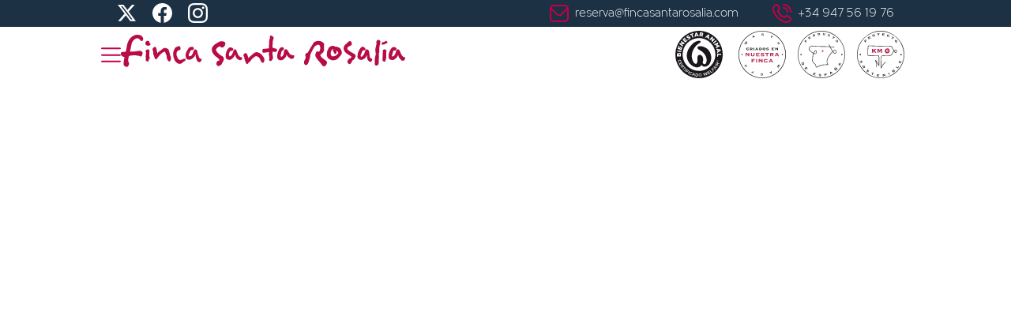

--- FILE ---
content_type: text/html; charset=UTF-8
request_url: https://www.fincasantarosalia.com/en/santa-rosalia/
body_size: 54561
content:
<!doctype html><html lang="en-GB" prefix="og: https://ogp.me/ns#"><head><script data-no-optimize="1">var litespeed_docref=sessionStorage.getItem("litespeed_docref");litespeed_docref&&(Object.defineProperty(document,"referrer",{get:function(){return litespeed_docref}}),sessionStorage.removeItem("litespeed_docref"));</script> <meta charset="UTF-8"><meta name="viewport" content="width=device-width, initial-scale=1"><link rel="profile" href="https://gmpg.org/xfn/11"><title>What is Santa Rosalía - Finca Santa Rosalía</title><meta name="description" content="At Finca Santa Rosalía we raise wagyu and red partridge with a sustainable approach and deep respect for our animals and the environment. Our"/><meta name="robots" content="index, follow, max-snippet:-1, max-video-preview:-1, max-image-preview:large"/><link rel="canonical" href="https://www.fincasantarosalia.com/en/santa-rosalia/" /><meta property="og:locale" content="en_GB" /><meta property="og:type" content="article" /><meta property="og:title" content="What is Santa Rosalía - Finca Santa Rosalía" /><meta property="og:description" content="At Finca Santa Rosalía we raise wagyu and red partridge with a sustainable approach and deep respect for our animals and the environment. Our" /><meta property="og:url" content="https://www.fincasantarosalia.com/en/santa-rosalia/" /><meta property="og:site_name" content="Santa Rosalía Estate" /><meta property="og:updated_time" content="2024-02-13T14:53:08+01:00" /><meta property="og:image" content="https://www.fincasantarosalia.com/wp-content/uploads/2024/01/FotoPerdiz2-1-1-1024x674.jpg" /><meta property="og:image:secure_url" content="https://www.fincasantarosalia.com/wp-content/uploads/2024/01/FotoPerdiz2-1-1-1024x674.jpg" /><meta property="og:image:width" content="800" /><meta property="og:image:height" content="527" /><meta property="og:image:alt" content="Saint Rosalia" /><meta property="og:image:type" content="image/jpeg" /><meta property="article:published_time" content="2023-12-20T13:41:22+01:00" /><meta property="article:modified_time" content="2024-02-13T14:53:08+01:00" /><meta name="twitter:card" content="summary_large_image" /><meta name="twitter:title" content="What is Santa Rosalía - Finca Santa Rosalía" /><meta name="twitter:description" content="At Finca Santa Rosalía we raise wagyu and red partridge with a sustainable approach and deep respect for our animals and the environment. Our" /><meta name="twitter:image" content="https://www.fincasantarosalia.com/wp-content/uploads/2024/01/FotoPerdiz2-1-1-1024x674.jpg" /><meta name="twitter:label1" content="Time to read" /><meta name="twitter:data1" content="2 minutes" /> <script type="application/ld+json" class="rank-math-schema">{
    "@context": "https:\/\/schema.org",
    "@graph": [
        {
            "@type": [
                "Organization",
                "Person"
            ],
            "@id": "https:\/\/www.fincasantarosalia.com\/en\/#person",
            "name": "Santa Rosal\u00eda Estate",
            "url": "https:\/\/www.fincasantarosalia.com\/en",
            "logo": {
                "@type": "ImageObject",
                "@id": "https:\/\/www.fincasantarosalia.com\/en\/#logo",
                "url": "https:\/\/www.fincasantarosalia.com\/wp-content\/uploads\/2023\/12\/finca-santa-rosalia-logo-2-1-150x120.png",
                "contentUrl": "https:\/\/www.fincasantarosalia.com\/wp-content\/uploads\/2023\/12\/finca-santa-rosalia-logo-2-1-150x120.png",
                "caption": "Finca Santa Rosal\u00eda",
                "inLanguage": "en-GB"
            },
            "image": {
                "@id": "https:\/\/www.fincasantarosalia.com\/en\/#logo"
            }
        },
        {
            "@type": "WebSite",
            "@id": "https:\/\/www.fincasantarosalia.com\/en\/#website",
            "url": "https:\/\/www.fincasantarosalia.com\/en",
            "name": "Santa Rosal\u00eda Estate",
            "publisher": {
                "@id": "https:\/\/www.fincasantarosalia.com\/en\/#person"
            },
            "inLanguage": "en-GB"
        },
        {
            "@type": "ImageObject",
            "@id": "https:\/\/www.fincasantarosalia.com\/wp-content\/uploads\/2023\/12\/Group-1000001767.svg",
            "url": "https:\/\/www.fincasantarosalia.com\/wp-content\/uploads\/2023\/12\/Group-1000001767.svg",
            "width": "200",
            "height": "200",
            "inLanguage": "en-GB"
        },
        {
            "@type": "WebPage",
            "@id": "https:\/\/www.fincasantarosalia.com\/en\/santa-rosalia\/#webpage",
            "url": "https:\/\/www.fincasantarosalia.com\/en\/santa-rosalia\/",
            "name": "What is Santa Rosal\u00eda - Finca Santa Rosal\u00eda",
            "datePublished": "2023-12-20T13:41:22+01:00",
            "dateModified": "2024-02-13T14:53:08+01:00",
            "isPartOf": {
                "@id": "https:\/\/www.fincasantarosalia.com\/en\/#website"
            },
            "primaryImageOfPage": {
                "@id": "https:\/\/www.fincasantarosalia.com\/wp-content\/uploads\/2023\/12\/Group-1000001767.svg"
            },
            "inLanguage": "en-GB"
        },
        {
            "@type": "Person",
            "@id": "https:\/\/www.fincasantarosalia.com\/en\/author\/difadi\/",
            "name": "difadi",
            "url": "https:\/\/www.fincasantarosalia.com\/en\/author\/difadi\/",
            "image": {
                "@type": "ImageObject",
                "@id": "https:\/\/www.fincasantarosalia.com\/wp-content\/litespeed\/avatar\/53997b55adfc9dec4b40398837f2662e.jpg?ver=1768352645",
                "url": "https:\/\/www.fincasantarosalia.com\/wp-content\/litespeed\/avatar\/53997b55adfc9dec4b40398837f2662e.jpg?ver=1768352645",
                "caption": "difadi",
                "inLanguage": "en-GB"
            },
            "sameAs": [
                "https:\/\/www.fincasantarosalia.com"
            ]
        },
        {
            "@type": "Article",
            "headline": "Qu\u00e9 es\u200b Santa Rosal\u00eda - Finca Santa Rosal\u00eda",
            "keywords": "Santa Rosal\u00eda",
            "datePublished": "2023-12-20T13:41:22+01:00",
            "dateModified": "2024-02-13T14:53:08+01:00",
            "author": {
                "@id": "https:\/\/www.fincasantarosalia.com\/en\/author\/difadi\/",
                "name": "difadi"
            },
            "publisher": {
                "@id": "https:\/\/www.fincasantarosalia.com\/en\/#person"
            },
            "description": "At Finca Santa Rosal\u00eda we raise wagyu and red partridge with a sustainable approach and deep respect for our animals and the environment. Our",
            "name": "What is Santa Rosal\u00eda - Finca Santa Rosal\u00eda",
            "@id": "https:\/\/www.fincasantarosalia.com\/en\/santa-rosalia\/#richSnippet",
            "isPartOf": {
                "@id": "https:\/\/www.fincasantarosalia.com\/en\/santa-rosalia\/#webpage"
            },
            "image": {
                "@id": "https:\/\/www.fincasantarosalia.com\/wp-content\/uploads\/2023\/12\/Group-1000001767.svg"
            },
            "inLanguage": "en-GB",
            "mainEntityOfPage": {
                "@id": "https:\/\/www.fincasantarosalia.com\/en\/santa-rosalia\/#webpage"
            }
        }
    ]
}</script> <link rel="alternate" type="application/rss+xml" title="Finca Santa Rosalía &raquo; Feed" href="https://www.fincasantarosalia.com/en/feed/" /><link rel="alternate" title="oEmbed (JSON)" type="application/json+oembed" href="https://www.fincasantarosalia.com/en/wp-json/oembed/1.0/embed?url=https%3A%2F%2Fwww.fincasantarosalia.com%2Fen%2Fsanta-rosalia%2F" /><link rel="alternate" title="oEmbed (XML)" type="text/xml+oembed" href="https://www.fincasantarosalia.com/en/wp-json/oembed/1.0/embed?url=https%3A%2F%2Fwww.fincasantarosalia.com%2Fen%2Fsanta-rosalia%2F&#038;format=xml" /><style id="litespeed-ucss">#sb_instagram,#sb_instagram #sbi_images,#sb_instagram #sbi_images .sbi_item{-webkit-box-sizing:border-box;-moz-box-sizing:border-box;box-sizing:border-box}#sb_instagram{width:100%;margin:0 auto;padding:0}#sb_instagram:after{content:"";display:table;clear:both}#sb_instagram #sbi_images,#sb_instagram #sbi_images .sbi_item{float:left}#sb_instagram #sbi_images{width:100%;line-height:0}#sb_instagram #sbi_images .sbi_item{display:inline-block;vertical-align:top;zoom:1;padding:inherit!important;margin:0!important;text-decoration:none;opacity:1;overflow:hidden;-webkit-transition:all .5s ease;-moz-transition:all .5s ease;-o-transition:all .5s ease;transition:all .5s ease}#sb_instagram #sbi_images .sbi_item.sbi_transition{opacity:0}#sb_instagram.sbi_col_6 #sbi_images .sbi_item{width:16.66%}#sb_instagram .sbi_photo_wrap{position:relative}#sb_instagram .sbi_photo{display:block;text-decoration:none}#sb_instagram .sbi_photo img{width:100%;height:auto}#sb_instagram a,#sb_instagram a:active,#sb_instagram a:focus,#sb_instagram a:hover{outline:0}#sb_instagram img{display:block;padding:0!important;margin:0!important;max-width:100%!important;opacity:1!important}#sb_instagram svg:not(:root).svg-inline--fa{height:1em;display:inline-block}#sb_instagram .sbi_type_video .sbi_playbtn,#sb_instagram .sbi_type_video .svg-inline--fa.fa-play,.sbi_type_carousel .fa-clone{display:block!important;position:absolute;color:#fff;color:rgba(255,255,255,.9);font-style:normal!important;text-shadow:0 0 8px rgba(0,0,0,.8)}#sb_instagram .sbi_type_video .sbi_playbtn{z-index:2;top:50%;left:50%;margin-top:-24px;margin-left:-19px;padding:0;font-size:48px}#sb_instagram .sbi_type_video .svg-inline--fa.fa-play,.sbi_type_carousel .fa-clone{z-index:1}#sb_instagram .sbi_type_carousel .fa-clone{right:12px;top:12px;font-size:24px;text-shadow:0 0 8px rgba(0,0,0,.3)}#sb_instagram .sbi_type_video .svg-inline--fa.fa-play,.sbi_type_carousel svg.fa-clone{-webkit-filter:drop-shadow(0 0 2px rgba(0,0,0,.4));filter:drop-shadow(0 0 2px rgba(0,0,0,.4))}.sbi-screenreader{text-indent:-9999px!important;display:block!important;width:0!important;height:0!important;line-height:0!important;text-align:left!important;overflow:hidden!important}#sb_instagram #sbi_load{float:left;clear:both;width:100%;text-align:center;opacity:1;transition:all .5s ease-in}@media all and (max-width:640px){#sb_instagram.sbi_col_6 #sbi_images .sbi_item{width:50%}#sb_instagram.sbi_width_resp{width:100%!important}}@media all and (max-width:480px){#sb_instagram.sbi_col_6 #sbi_images .sbi_item{width:100%}#sb_instagram.sbi_mob_col_2 #sbi_images .sbi_item{width:50%}}@media all and (max-width:800px){#sb_instagram.sbi_tab_col_4 #sbi_images .sbi_item{width:25%}}@media all and (max-width:480px){#sb_instagram.sbi_mob_col_2 #sbi_images .sbi_item{width:50%}}body:after{content:url(/wp-content/plugins/instagram-feed/img/sbi-sprite.png);display:none}body{--wp--preset--color--black:#000;--wp--preset--color--cyan-bluish-gray:#abb8c3;--wp--preset--color--white:#fff;--wp--preset--color--pale-pink:#f78da7;--wp--preset--color--vivid-red:#cf2e2e;--wp--preset--color--luminous-vivid-orange:#ff6900;--wp--preset--color--luminous-vivid-amber:#fcb900;--wp--preset--color--light-green-cyan:#7bdcb5;--wp--preset--color--vivid-green-cyan:#00d084;--wp--preset--color--pale-cyan-blue:#8ed1fc;--wp--preset--color--vivid-cyan-blue:#0693e3;--wp--preset--color--vivid-purple:#9b51e0;--wp--preset--gradient--vivid-cyan-blue-to-vivid-purple:linear-gradient(135deg,rgba(6,147,227,1) 0%,#9b51e0 100%);--wp--preset--gradient--light-green-cyan-to-vivid-green-cyan:linear-gradient(135deg,#7adcb4 0%,#00d082 100%);--wp--preset--gradient--luminous-vivid-amber-to-luminous-vivid-orange:linear-gradient(135deg,rgba(252,185,0,1) 0%,rgba(255,105,0,1) 100%);--wp--preset--gradient--luminous-vivid-orange-to-vivid-red:linear-gradient(135deg,rgba(255,105,0,1) 0%,#cf2e2e 100%);--wp--preset--gradient--very-light-gray-to-cyan-bluish-gray:linear-gradient(135deg,#eee 0%,#a9b8c3 100%);--wp--preset--gradient--cool-to-warm-spectrum:linear-gradient(135deg,#4aeadc 0%,#9778d1 20%,#cf2aba 40%,#ee2c82 60%,#fb6962 80%,#fef84c 100%);--wp--preset--gradient--blush-light-purple:linear-gradient(135deg,#ffceec 0%,#9896f0 100%);--wp--preset--gradient--blush-bordeaux:linear-gradient(135deg,#fecda5 0%,#fe2d2d 50%,#6b003e 100%);--wp--preset--gradient--luminous-dusk:linear-gradient(135deg,#ffcb70 0%,#c751c0 50%,#4158d0 100%);--wp--preset--gradient--pale-ocean:linear-gradient(135deg,#fff5cb 0%,#b6e3d4 50%,#33a7b5 100%);--wp--preset--gradient--electric-grass:linear-gradient(135deg,#caf880 0%,#71ce7e 100%);--wp--preset--gradient--midnight:linear-gradient(135deg,#020381 0%,#2874fc 100%);--wp--preset--font-size--small:13px;--wp--preset--font-size--medium:20px;--wp--preset--font-size--large:36px;--wp--preset--font-size--x-large:42px;--wp--preset--spacing--20:.44rem;--wp--preset--spacing--30:.67rem;--wp--preset--spacing--40:1rem;--wp--preset--spacing--50:1.5rem;--wp--preset--spacing--60:2.25rem;--wp--preset--spacing--70:3.38rem;--wp--preset--spacing--80:5.06rem;--wp--preset--shadow--natural:6px 6px 9px rgba(0,0,0,.2);--wp--preset--shadow--deep:12px 12px 50px rgba(0,0,0,.4);--wp--preset--shadow--sharp:6px 6px 0px rgba(0,0,0,.2);--wp--preset--shadow--outlined:6px 6px 0px -3px rgba(255,255,255,1),6px 6px rgba(0,0,0,1);--wp--preset--shadow--crisp:6px 6px 0px rgba(0,0,0,1);margin:0;font-family:-apple-system,BlinkMacSystemFont,Segoe UI,Roboto,Helvetica Neue,Arial,Noto Sans,sans-serif,Apple Color Emoji,Segoe UI Emoji,Segoe UI Symbol,Noto Color Emoji;font-size:1rem;font-weight:400;line-height:1.5;color:#333;background-color:#fff;-webkit-font-smoothing:antialiased;-moz-osx-font-smoothing:grayscale}.trp-language-switcher{height:42px;position:relative;box-sizing:border-box;text-overflow:ellipsis;white-space:nowrap}.trp-language-switcher>div{box-sizing:border-box;background-position:calc(100% - 20px) calc(1em + 2px),calc(100% - 3px) calc(1em + 0px);background-size:8px 8px,8px 8px;background-repeat:no-repeat;border:0;display:flex!important;padding:15px;border-radius:20px;background-color:#fff;background-image:none}.trp-language-switcher>div:hover{background-image:none}.trp-language-switcher>div>a{display:block;padding:7px 12px;border-radius:3px;text-decoration:none;color:#1e1e1e;font-style:normal;font-weight:400;font-size:16px}.trp-language-switcher>div>a:hover{background:#f0f0f0;border-radius:2px}.trp-language-switcher>div>a.trp-ls-shortcode-disabled-language{cursor:default}.trp-language-switcher>div>a.trp-ls-shortcode-disabled-language:hover{background:0 0}.trp-language-switcher>div>a>img{display:inline;margin:0 3px;width:18px;height:12px;border-radius:0}.elementor-field-subgroup .elementor-field-option label,.trp-language-switcher .trp-ls-shortcode-current-language{display:inline-block}.trp-language-switcher:focus .trp-ls-shortcode-current-language,.trp-language-switcher:hover .trp-ls-shortcode-current-language{visibility:hidden}.trp-language-switcher .trp-ls-shortcode-language{display:inline-block;height:1px;overflow:hidden;visibility:hidden;max-height:250px;overflow-y:auto;left:0;top:0;min-height:auto}.trp-language-switcher:focus .trp-ls-shortcode-language,.trp-language-switcher:hover .trp-ls-shortcode-language{visibility:visible;max-height:250px;padding:4px 13px;height:auto;overflow-y:auto;position:absolute;left:0;top:0;display:inline-block!important;min-height:auto}html{line-height:1.15;-webkit-text-size-adjust:100%}*,:after,:before{box-sizing:border-box}h1,h2,h3{margin-block-start:.5rem;margin-block-end:1rem;font-family:inherit;font-weight:500;line-height:1.2;color:inherit}h1{font-size:2.5rem}h2{font-size:2rem}h3{font-size:1.75rem}p{margin-block-start:0;margin-block-end:.9rem}a{background-color:transparent;text-decoration:none;color:#c36}a:active,a:hover{color:#336}img{border-style:none;height:auto;max-width:100%}details{display:block}summary{display:list-item}template{display:none}@media print{*,:after,:before{background:0 0!important;color:#000!important;box-shadow:none!important;text-shadow:none!important}a,a:visited{text-decoration:underline}a[href]:after{content:" ("attr(href)")"}a[href^="#"]:after{content:""}img{-moz-column-break-inside:avoid;break-inside:avoid}h2,h3,p{orphans:3;widows:3}h2,h3{-moz-column-break-after:avoid;break-after:avoid}}label{display:inline-block;line-height:1;vertical-align:middle}button,input,textarea{font-family:inherit;line-height:1.5;margin:0}input,textarea{font-size:1rem}input[type=email],input[type=tel],input[type=text],textarea{width:100%;border:1px solid #666;border-radius:3px;padding:.5rem 1rem;transition:all .3s}input[type=email]:focus,input[type=tel]:focus,input[type=text]:focus,textarea:focus{border-color:#333}button,input{overflow:visible}button{text-transform:none}[type=submit],button{width:auto;-webkit-appearance:button;display:inline-block;font-weight:400;color:#c36;text-align:center;white-space:nowrap;-webkit-user-select:none;-moz-user-select:none;user-select:none;background-color:transparent;border:1px solid #c36;padding:.5rem 1rem;font-size:1rem;border-radius:3px;transition:all .3s}[type=submit]::-moz-focus-inner,button::-moz-focus-inner{border-style:none;padding:0}[type=submit]:-moz-focusring,button:-moz-focusring{outline:1px dotted ButtonText}[type=submit]:focus,button:focus{outline:5px auto -webkit-focus-ring-color}[type=submit]:focus,[type=submit]:hover,button:focus,button:hover{color:#fff;background-color:#c36;text-decoration:none}[type=button]:not(:disabled),[type=submit]:not(:disabled),button:not(:disabled){cursor:pointer}textarea{overflow:auto;resize:vertical}[type=checkbox]{box-sizing:border-box;padding:0}::-webkit-file-upload-button{-webkit-appearance:button;font:inherit}li,ul{margin-block-start:0;margin-block-end:0;border:0;outline:0;font-size:100%;vertical-align:baseline;background:0 0}.page-content a{text-decoration:underline}.screen-reader-text{position:absolute!important;word-wrap:normal!important}.screen-reader-text:focus{background-color:#eee;clip:auto!important;-webkit-clip-path:none;clip-path:none;color:#333;display:block;font-size:1rem;height:auto;left:5px;line-height:normal;padding:15px 23px 14px;text-decoration:none;top:5px;width:auto;z-index:100000}.elementor-screen-only{position:absolute}.elementor-screen-only,.screen-reader-text{top:-10000em;width:1px;height:1px;margin:-1px;padding:0;overflow:hidden;clip:rect(0,0,0,0);border:0}.elementor *,.elementor :after,.elementor :before{box-sizing:border-box}.elementor a{box-shadow:none;text-decoration:none}.elementor img{height:auto;max-width:100%;border:0;border-radius:0;box-shadow:none}.elementor video{max-width:100%;width:100%;margin:0;line-height:1;border:0}.elementor .elementor-background-video-container{height:100%;width:100%;top:0;left:0;position:absolute;overflow:hidden;z-index:0;direction:ltr;transition:opacity 1s;pointer-events:none}.elementor .elementor-background-video-hosted{position:absolute;top:50%;left:50%;transform:translate(-50%,-50%)}.elementor .elementor-html5-video{-o-object-fit:cover;object-fit:cover}.elementor-element{--flex-direction:initial;--flex-wrap:initial;--justify-content:initial;--align-items:initial;--align-content:initial;--gap:initial;--flex-basis:initial;--flex-grow:initial;--flex-shrink:initial;--order:initial;--align-self:initial;flex-basis:var(--flex-basis);flex-grow:var(--flex-grow);flex-shrink:var(--flex-shrink);order:var(--order);align-self:var(--align-self)}.elementor-element:where(.e-con-full,.elementor-widget){flex-direction:var(--flex-direction);flex-wrap:var(--flex-wrap);justify-content:var(--justify-content);align-items:var(--align-items);align-content:var(--align-content);gap:var(--gap)}.elementor-align-right{text-align:right}.elementor-align-left{text-align:left}.elementor-align-justify .elementor-button{width:100%}@media (max-width:1300px){.elementor-tablet-align-center{text-align:center}}@media (max-width:767px){.elementor-mobile-align-left{text-align:left}.elementor-mobile-align-left .elementor-button{width:auto}}:root{--page-title-display:block}.elementor-widget{position:relative}.elementor-widget:not(:last-child){margin-bottom:20px}.elementor-widget:not(:last-child).elementor-widget__width-auto,.elementor-widget:not(:last-child).elementor-widget__width-initial{margin-bottom:0}.elementor-column{position:relative;min-height:1px;display:flex}@media (min-width:768px){.elementor-column.elementor-col-50{width:50%}.elementor-column.elementor-col-100{width:100%}}@media (max-width:767px){.elementor-column{width:100%}}ul.elementor-icon-list-items.elementor-inline-items{display:flex;flex-wrap:wrap}ul.elementor-icon-list-items.elementor-inline-items .elementor-inline-item{word-break:break-word}.elementor-grid{display:grid;grid-column-gap:var(--grid-column-gap);grid-row-gap:var(--grid-row-gap)}.e-con,.elementor-grid .elementor-grid-item{min-width:0}.elementor-grid-0 .elementor-grid{display:inline-block;width:100%;word-spacing:var(--grid-column-gap);margin-bottom:calc(-1*var(--grid-row-gap))}.elementor-grid-0 .elementor-grid .elementor-grid-item{display:inline-block;margin-bottom:var(--grid-row-gap);word-break:break-word}.e-con{--border-radius:0;--border-block-start-width:0px;--border-inline-end-width:0px;--border-block-end-width:0px;--border-inline-start-width:0px;--border-style:initial;--border-color:initial;--container-widget-height:initial;--container-widget-flex-grow:0;--container-widget-align-self:initial;--content-width:min(100%,var(--container-max-width,1140px));--width:100%;--min-height:initial;--height:auto;--text-align:initial;--margin-block-start:0px;--margin-inline-end:0px;--margin-block-end:0px;--margin-inline-start:0px;--padding-block-start:var(--container-default-padding-block-start,10px);--padding-inline-end:var(--container-default-padding-inline-end,10px);--padding-block-end:var(--container-default-padding-block-end,10px);--padding-inline-start:var(--container-default-padding-inline-start,10px);--position:relative;--z-index:revert;--overflow:visible;--gap:var(--widgets-spacing,20px);--overlay-mix-blend-mode:initial;--overlay-opacity:1;--overlay-transition:.3s;--e-con-grid-template-columns:repeat(3,1fr);--e-con-grid-template-rows:repeat(2,1fr);position:var(--position);width:var(--width);min-height:var(--min-height);height:var(--height);border-radius:var(--border-radius);margin-block-start:var(--bc-margin-block-start,var(--margin-block-start));margin-inline-end:var(--bc-margin-inline-end,var(--margin-inline-end));margin-block-end:var(--bc-margin-block-end,var(--margin-block-end));margin-inline-start:var(--bc-margin-inline-start,var(--margin-inline-start));padding-inline-start:var(--bc-padding-inline-start,var(--padding-inline-start));padding-inline-end:var(--bc-padding-inline-end,var(--padding-inline-end));z-index:var(--z-index);overflow:var(--overflow);transition:background var(--background-transition,.3s),border var(--border-transition,.3s),box-shadow var(--border-transition,.3s),transform var(--e-con-transform-transition-duration,.4s)}.e-con.e-flex{--flex-direction:column;--flex-basis:auto;--flex-grow:0;--flex-shrink:1;flex:var(--flex-grow) var(--flex-shrink) var(--flex-basis)}.e-con-full,.e-con>.e-con-inner{text-align:var(--text-align);padding-block-start:var(--bc-padding-block-start,var(--padding-block-start));padding-block-end:var(--bc-padding-block-end,var(--padding-block-end))}.e-con-full.e-flex,.e-con.e-flex>.e-con-inner{flex-direction:var(--flex-direction)}.e-con,.e-con>.e-con-inner{display:var(--display)}.e-con-boxed.e-flex{flex-direction:column;flex-wrap:nowrap;justify-content:normal;align-items:normal;align-content:normal}.e-con-boxed{text-align:initial;gap:initial}.e-con.e-flex>.e-con-inner{flex-wrap:var(--flex-wrap);justify-content:var(--justify-content);align-items:var(--align-items);align-content:var(--align-content);flex-basis:auto;flex-grow:1;flex-shrink:1;align-self:auto}.e-con>.e-con-inner{gap:var(--gap);width:100%;max-width:var(--content-width);margin:0 auto;padding-inline-start:0;padding-inline-end:0;height:100%}:is(.elementor-section-wrap,[data-elementor-id])>.e-con{--margin-inline-end:auto;--margin-inline-start:auto;max-width:min(100%,var(--width))}.e-con .elementor-widget.elementor-widget{margin-block-end:0}.e-con:before,:is(.e-con,.e-con>.e-con-inner)>.elementor-background-video-container:before{content:var(--background-overlay);display:block;position:absolute;mix-blend-mode:var(--overlay-mix-blend-mode);opacity:var(--overlay-opacity);transition:var(--overlay-transition,.3s);border-radius:var(--border-radius);border-style:var(--border-style);border-color:var(--border-color);border-block-start-width:var(--border-block-start-width);border-inline-end-width:var(--border-inline-end-width);border-block-end-width:var(--border-block-end-width);border-inline-start-width:var(--border-inline-start-width);top:calc(0px - var(--border-block-start-width));left:calc(0px - var(--border-inline-start-width));width:max(100% + var(--border-inline-end-width) + var(--border-inline-start-width),100%);height:max(100% + var(--border-block-start-width) + var(--border-block-end-width),100%)}.e-con:before{transition:background var(--overlay-transition,.3s),border-radius var(--border-transition,.3s),opacity var(--overlay-transition,.3s)}:is(.e-con,.e-con>.e-con-inner)>.elementor-background-video-container{border-radius:var(--border-radius);border-style:var(--border-style);border-color:var(--border-color);border-block-start-width:var(--border-block-start-width);border-inline-end-width:var(--border-inline-end-width);border-block-end-width:var(--border-block-end-width);border-inline-start-width:var(--border-inline-start-width);top:calc(0px - var(--border-block-start-width));left:calc(0px - var(--border-inline-start-width));width:max(100% + var(--border-inline-end-width) + var(--border-inline-start-width),100%);height:max(100% + var(--border-block-start-width) + var(--border-block-end-width),100%)}@media (max-width:767px){:is(.e-con,.e-con>.e-con-inner)>.elementor-background-video-container.elementor-hidden-phone{display:none}}:is(.e-con,.e-con>.e-con-inner)>.elementor-background-video-container:before{z-index:1}:is(.e-con,.e-con>.e-con-inner)>.elementor-background-slideshow:before{z-index:2}.e-con .elementor-widget{min-width:0}.e-con .elementor-widget-video,.elementor-176 .elementor-element.elementor-element-21611ac img,.elementor-176 .elementor-element.elementor-element-77a41b2 img,.elementor-176 .elementor-element.elementor-element-8eb3b43 img,.elementor-176 .elementor-element.elementor-element-bf3a18f img,.elementor-176 .elementor-element.elementor-element-bfc1e20 img,.elementor-176 .elementor-element.elementor-element-f4d6b0d img{width:100%}.e-con>.e-con-inner>.elementor-widget>.elementor-widget-container,.e-con>.elementor-widget>.elementor-widget-container{height:100%}.e-con.e-con>.e-con-inner>.elementor-widget,.elementor.elementor .e-con>.elementor-widget{max-width:100%}@media (max-width:767px){.e-con.e-flex{--width:100%;--flex-wrap:wrap}}.e-con{--bc-margin-block-start:var(--margin-top);--bc-margin-block-end:var(--margin-bottom);--bc-margin-inline-start:var(--margin-left);--bc-margin-inline-end:var(--margin-right);--bc-padding-block-start:var(--padding-top);--bc-padding-block-end:var(--padding-bottom);--bc-padding-inline-start:var(--padding-left);--bc-padding-inline-end:var(--padding-right)}.elementor-form-fields-wrapper{display:flex;flex-wrap:wrap}.elementor-form-fields-wrapper.elementor-labels-above .elementor-field-group .elementor-field-subgroup,.elementor-form-fields-wrapper.elementor-labels-above .elementor-field-group>input,.elementor-form-fields-wrapper.elementor-labels-above .elementor-field-group>textarea{flex-basis:100%;max-width:100%}.elementor-field-group{flex-wrap:wrap;align-items:center}.elementor-field-group.elementor-field-type-submit{align-items:flex-end}.elementor-field-group .elementor-field-textual{width:100%;max-width:100%;border:1px solid #69727d;background-color:transparent;color:#1f2124;vertical-align:middle;flex-grow:1}.elementor-field-group .elementor-field-textual:focus{box-shadow:inset 0 0 0 1px rgba(0,0,0,.1);outline:0}.elementor-field-group .elementor-field-textual::-moz-placeholder{color:inherit;font-family:inherit;opacity:.6}.elementor-field-subgroup{display:flex;flex-wrap:wrap}.elementor-field-subgroup:not(.elementor-subgroup-inline) .elementor-field-option{flex-basis:100%}.elementor-field-type-acceptance .elementor-field-subgroup .elementor-field-option input,.elementor-field-type-acceptance .elementor-field-subgroup .elementor-field-option label{display:inline}.elementor-field-label{cursor:pointer}.elementor-mark-required .elementor-field-label:after{content:"*";color:red;padding-left:.2em}.elementor-field-textual{line-height:1.4;font-size:15px;min-height:40px;padding:5px 14px;border-radius:3px}.elementor-button-align-end .e-form__buttons,.elementor-button-align-end .elementor-field-type-submit{justify-content:flex-end}.elementor-button-align-end .elementor-field-type-submit:not(.e-form__buttons__wrapper) .elementor-button{flex-basis:auto}.elementor-form .elementor-button{padding-top:0;padding-bottom:0;border:0}.elementor-form .elementor-button>span{display:flex;justify-content:center;align-items:center}.elementor-form .elementor-button.elementor-size-sm{min-height:40px}.elementor-element .elementor-widget-container{transition:background .3s,border .3s,border-radius .3s,box-shadow .3s,transform var(--e-transform-transition-duration,.4s)}.elementor-button{display:inline-block;line-height:1;background-color:#69727d;font-size:15px;padding:12px 24px;border-radius:3px;color:#fff;fill:#fff;text-align:center;transition:all .3s}.elementor-button:focus,.elementor-button:hover,.elementor-button:visited{color:#fff}.elementor-button-content-wrapper{display:flex;justify-content:center}.elementor-button-icon{flex-grow:0;order:5}.elementor-button-icon svg{width:1em;height:auto}.elementor-button-text{flex-grow:1;order:10;display:inline-block}.elementor-button .elementor-align-icon-right{margin-left:5px;order:15}.elementor-button span{text-decoration:inherit}.elementor-icon{display:inline-block;line-height:1;transition:all .3s;color:#69727d;font-size:50px;text-align:center}.elementor-icon:hover{color:#69727d}.elementor-icon svg{width:1em;height:1em;position:relative;display:block}.elementor-icon svg:before{position:absolute;left:50%;transform:translateX(-50%)}.elementor-element{--swiper-theme-color:#000;--swiper-navigation-size:44px;--swiper-pagination-bullet-size:6px;--swiper-pagination-bullet-horizontal-gap:6px}.elementor .elementor-element ul.elementor-icon-list-items{padding:0}@media (max-width:767px){.elementor .elementor-hidden-mobile{display:none}}@media (min-width:768px) and (max-width:1300px){.elementor .elementor-hidden-tablet{display:none}}@media (min-width:1301px) and (max-width:99999px){.elementor .elementor-hidden-desktop{display:none}}.elementor-widget-n-tabs .e-n-tab-title:focus-visible{outline:5px auto -webkit-focus-ring-color}:where(.elementor-widget-n-accordion .e-n-accordion-item>.e-con){border:var(--n-accordion-border-width) var(--n-accordion-border-style) var(--n-accordion-border-color)}.elementor-kit-10{--e-global-color-primary:#c4004a;--e-global-color-secondary:#1c3144;--e-global-color-text:#000;--e-global-color-accent:#c4004a;--e-global-color-24c683c:#fff;--e-global-color-5948699:#253237;--e-global-typography-primary-font-family:"Roboto";--e-global-typography-primary-font-weight:600;--e-global-typography-secondary-font-family:"Roboto Slab";--e-global-typography-secondary-font-weight:400;--e-global-typography-text-font-family:"Metrisch";--e-global-typography-text-font-size:15px;--e-global-typography-text-font-weight:300;--e-global-typography-accent-font-family:"Roboto";--e-global-typography-accent-font-weight:500;--e-global-typography-1d7afec-font-family:"Metrisch";--e-global-typography-1d7afec-font-size:16px;--e-global-typography-1d7afec-font-weight:400;--e-global-typography-4d1ca70-font-family:"Bosin";--e-global-typography-4d1ca70-font-size:34px;--e-global-typography-4d1ca70-font-weight:500;--e-global-typography-4d1ca70-letter-spacing:-8px;--e-global-typography-b7bf773-font-family:"Bosin";--e-global-typography-b7bf773-font-size:90px;--e-global-typography-b7bf773-font-weight:500;--e-global-typography-b7bf773-line-height:80px;--e-global-typography-b7bf773-letter-spacing:-6px;--e-global-typography-c01a82b-font-family:"Metrisch";--e-global-typography-c01a82b-font-size:42px;--e-global-typography-c01a82b-font-weight:400}.elementor-kit-10 .elementor-button,.elementor-kit-10 button{font-family:var(--e-global-typography-1d7afec-font-family),Sans-serif;font-size:var(--e-global-typography-1d7afec-font-size);font-weight:var(--e-global-typography-1d7afec-font-weight);line-height:var(--e-global-typography-1d7afec-line-height);letter-spacing:var(--e-global-typography-1d7afec-letter-spacing);word-spacing:var(--e-global-typography-1d7afec-word-spacing);color:var(--e-global-color-24c683c);background-color:var(--e-global-color-primary);border-radius:40px;padding:8px 20px}.elementor-kit-10 .elementor-button:focus,.elementor-kit-10 .elementor-button:hover,.elementor-kit-10 button:focus,.elementor-kit-10 button:hover{color:var(--e-global-color-24c683c);background-color:var(--e-global-color-secondary)}.e-con{--container-max-width:1600px;--container-default-padding-block-start:0px;--container-default-padding-inline-end:20px;--container-default-padding-block-end:0px;--container-default-padding-inline-start:20px}.elementor-widget:not(:last-child){margin-block-end:20px}.elementor-element{--widgets-spacing:20px 20px}@media (max-width:1300px){.elementor-kit-10{--e-global-typography-b7bf773-font-size:64px;--e-global-typography-b7bf773-line-height:60px;--e-global-typography-b7bf773-letter-spacing:-6px;--e-global-typography-c01a82b-font-size:38px}.elementor-kit-10 .elementor-button,.elementor-kit-10 button{font-size:var(--e-global-typography-1d7afec-font-size);line-height:var(--e-global-typography-1d7afec-line-height);letter-spacing:var(--e-global-typography-1d7afec-letter-spacing);word-spacing:var(--e-global-typography-1d7afec-word-spacing)}.e-con{--container-max-width:1024px}}@media (max-width:767px){.elementor-kit-10{--e-global-typography-b7bf773-font-size:42px;--e-global-typography-b7bf773-line-height:46px;--e-global-typography-b7bf773-letter-spacing:-6px;--e-global-typography-c01a82b-font-size:32px}.elementor-kit-10 .elementor-button,.elementor-kit-10 button{font-size:var(--e-global-typography-1d7afec-font-size);line-height:var(--e-global-typography-1d7afec-line-height);letter-spacing:var(--e-global-typography-1d7afec-letter-spacing);word-spacing:var(--e-global-typography-1d7afec-word-spacing)}.e-con{--container-max-width:767px}}@font-face{font-display:swap;font-family:"Metrisch";font-style:normal;font-weight:700;font-display:auto;src:url(https://www.fincasantarosalia.com/wp-content/uploads/2023/12/Metrisch-Bold-webfont.eot);src:url(https://www.fincasantarosalia.com/wp-content/uploads/2023/12/Metrisch-Bold-webfont.eot?#iefix)format("embedded-opentype"),url(https://www.fincasantarosalia.com/wp-content/uploads/2023/12/Metrisch-Bold-webfont.woff2)format("woff2"),url(https://www.fincasantarosalia.com/wp-content/uploads/2023/12/Metrisch-Bold-webfont.woff)format("woff"),url(https://www.fincasantarosalia.com/wp-content/uploads/2023/12/Metrisch-Bold-webfont.ttf)format("truetype"),url(https://www.fincasantarosalia.com/wp-content/uploads/2023/12/Metrisch-Bold-webfont.svg#Metrisch)format("svg")}@font-face{font-display:swap;font-family:"Metrisch";font-style:italic;font-weight:700;font-display:auto;src:url(https://www.fincasantarosalia.com/wp-content/uploads/2023/12/Metrisch-BoldItalic-webfont.eot);src:url(https://www.fincasantarosalia.com/wp-content/uploads/2023/12/Metrisch-BoldItalic-webfont.eot?#iefix)format("embedded-opentype"),url(https://www.fincasantarosalia.com/wp-content/uploads/2023/12/Metrisch-BoldItalic-webfont.woff2)format("woff2"),url(https://www.fincasantarosalia.com/wp-content/uploads/2023/12/Metrisch-BoldItalic-webfont.woff)format("woff"),url(https://www.fincasantarosalia.com/wp-content/uploads/2023/12/Metrisch-BoldItalic-webfont.ttf)format("truetype"),url(https://www.fincasantarosalia.com/wp-content/uploads/2023/12/Metrisch-BoldItalic-webfont.svg#Metrisch)format("svg")}@font-face{font-display:swap;font-family:"Metrisch";font-style:normal;font-weight:400;font-display:auto;src:url(https://www.fincasantarosalia.com/wp-content/uploads/2023/12/Metrisch-Book-webfont.eot);src:url(https://www.fincasantarosalia.com/wp-content/uploads/2023/12/Metrisch-Book-webfont.eot?#iefix)format("embedded-opentype"),url(https://www.fincasantarosalia.com/wp-content/uploads/2023/12/Metrisch-Book-webfont.woff2)format("woff2"),url(https://www.fincasantarosalia.com/wp-content/uploads/2023/12/Metrisch-Book-webfont.woff)format("woff"),url(https://www.fincasantarosalia.com/wp-content/uploads/2023/12/Metrisch-Book-webfont.ttf)format("truetype"),url(https://www.fincasantarosalia.com/wp-content/uploads/2023/12/Metrisch-Book-webfont.svg#Metrisch)format("svg")}@font-face{font-display:swap;font-family:"Metrisch";font-style:italic;font-weight:400;font-display:auto;src:url(https://www.fincasantarosalia.com/wp-content/uploads/2023/12/Metrisch-BookItalic-webfont.eot);src:url(https://www.fincasantarosalia.com/wp-content/uploads/2023/12/Metrisch-BookItalic-webfont.eot?#iefix)format("embedded-opentype"),url(https://www.fincasantarosalia.com/wp-content/uploads/2023/12/Metrisch-BookItalic-webfont.woff2)format("woff2"),url(https://www.fincasantarosalia.com/wp-content/uploads/2023/12/Metrisch-BookItalic-webfont.woff)format("woff"),url(https://www.fincasantarosalia.com/wp-content/uploads/2023/12/Metrisch-BookItalic-webfont.ttf)format("truetype"),url(https://www.fincasantarosalia.com/wp-content/uploads/2023/12/Metrisch-BookItalic-webfont.svg#Metrisch)format("svg")}@font-face{font-display:swap;font-family:"Metrisch";font-style:normal;font-weight:800;font-display:auto;src:url(https://www.fincasantarosalia.com/wp-content/uploads/2023/12/Metrisch-ExtraBold-webfont.eot);src:url(https://www.fincasantarosalia.com/wp-content/uploads/2023/12/Metrisch-ExtraBold-webfont.eot?#iefix)format("embedded-opentype"),url(https://www.fincasantarosalia.com/wp-content/uploads/2023/12/Metrisch-ExtraBold-webfont.woff2)format("woff2"),url(https://www.fincasantarosalia.com/wp-content/uploads/2023/12/Metrisch-ExtraBold-webfont.woff)format("woff"),url(https://www.fincasantarosalia.com/wp-content/uploads/2023/12/Metrisch-ExtraBold-webfont.ttf)format("truetype"),url(https://www.fincasantarosalia.com/wp-content/uploads/2023/12/Metrisch-ExtraBold-webfont.svg#Metrisch)format("svg")}@font-face{font-display:swap;font-family:"Metrisch";font-style:italic;font-weight:800;font-display:auto;src:url(https://www.fincasantarosalia.com/wp-content/uploads/2023/12/Metrisch-ExtraBoldItalic-webfont.eot);src:url(https://www.fincasantarosalia.com/wp-content/uploads/2023/12/Metrisch-ExtraBoldItalic-webfont.eot?#iefix)format("embedded-opentype"),url(https://www.fincasantarosalia.com/wp-content/uploads/2023/12/Metrisch-ExtraBoldItalic-webfont.woff2)format("woff2"),url(https://www.fincasantarosalia.com/wp-content/uploads/2023/12/Metrisch-ExtraBoldItalic-webfont.woff)format("woff"),url(https://www.fincasantarosalia.com/wp-content/uploads/2023/12/Metrisch-ExtraBoldItalic-webfont.ttf)format("truetype"),url(https://www.fincasantarosalia.com/wp-content/uploads/2023/12/Metrisch-ExtraBoldItalic-webfont.svg#Metrisch)format("svg")}@font-face{font-display:swap;font-family:"Metrisch";font-style:normal;font-weight:200;font-display:auto;src:url(https://www.fincasantarosalia.com/wp-content/uploads/2023/12/Metrisch-ExtraLight-webfont.eot);src:url(https://www.fincasantarosalia.com/wp-content/uploads/2023/12/Metrisch-ExtraLight-webfont.eot?#iefix)format("embedded-opentype"),url(https://www.fincasantarosalia.com/wp-content/uploads/2023/12/Metrisch-ExtraLight-webfont.woff2)format("woff2"),url(https://www.fincasantarosalia.com/wp-content/uploads/2023/12/Metrisch-ExtraLight-webfont.woff)format("woff"),url(https://www.fincasantarosalia.com/wp-content/uploads/2023/12/Metrisch-ExtraLight-webfont.ttf)format("truetype"),url(https://www.fincasantarosalia.com/wp-content/uploads/2023/12/Metrisch-ExtraLight-webfont.svg#Metrisch)format("svg")}@font-face{font-display:swap;font-family:"Metrisch";font-style:italic;font-weight:200;font-display:auto;src:url(https://www.fincasantarosalia.com/wp-content/uploads/2023/12/Metrisch-ExtraLightItalic-webfont.eot);src:url(https://www.fincasantarosalia.com/wp-content/uploads/2023/12/Metrisch-ExtraLightItalic-webfont.eot?#iefix)format("embedded-opentype"),url(https://www.fincasantarosalia.com/wp-content/uploads/2023/12/Metrisch-ExtraLightItalic-webfont.woff2)format("woff2"),url(https://www.fincasantarosalia.com/wp-content/uploads/2023/12/Metrisch-ExtraLightItalic-webfont.woff)format("woff"),url(https://www.fincasantarosalia.com/wp-content/uploads/2023/12/Metrisch-ExtraLightItalic-webfont.ttf)format("truetype"),url(https://www.fincasantarosalia.com/wp-content/uploads/2023/12/Metrisch-ExtraLightItalic-webfont.svg#Metrisch)format("svg")}@font-face{font-display:swap;font-family:"Metrisch";font-style:normal;font-weight:300;font-display:auto;src:url(https://www.fincasantarosalia.com/wp-content/uploads/2023/12/Metrisch-Light-webfont.eot);src:url(https://www.fincasantarosalia.com/wp-content/uploads/2023/12/Metrisch-Light-webfont.eot?#iefix)format("embedded-opentype"),url(https://www.fincasantarosalia.com/wp-content/uploads/2023/12/Metrisch-Light-webfont.woff2)format("woff2"),url(https://www.fincasantarosalia.com/wp-content/uploads/2023/12/Metrisch-Light-webfont.woff)format("woff"),url(https://www.fincasantarosalia.com/wp-content/uploads/2023/12/Metrisch-Light-webfont.ttf)format("truetype"),url(https://www.fincasantarosalia.com/wp-content/uploads/2023/12/Metrisch-Light-webfont.svg#Metrisch)format("svg")}@font-face{font-display:swap;font-family:"Metrisch";font-style:italic;font-weight:300;font-display:auto;src:url(https://www.fincasantarosalia.com/wp-content/uploads/2023/12/Metrisch-LightItalic-webfont.eot);src:url(https://www.fincasantarosalia.com/wp-content/uploads/2023/12/Metrisch-LightItalic-webfont.eot?#iefix)format("embedded-opentype"),url(https://www.fincasantarosalia.com/wp-content/uploads/2023/12/Metrisch-LightItalic-webfont.woff2)format("woff2"),url(https://www.fincasantarosalia.com/wp-content/uploads/2023/12/Metrisch-LightItalic-webfont.woff)format("woff"),url(https://www.fincasantarosalia.com/wp-content/uploads/2023/12/Metrisch-LightItalic-webfont.ttf)format("truetype"),url(https://www.fincasantarosalia.com/wp-content/uploads/2023/12/Metrisch-LightItalic-webfont.svg#Metrisch)format("svg")}@font-face{font-display:swap;font-family:"Metrisch";font-style:normal;font-weight:500;font-display:auto;src:url(https://www.fincasantarosalia.com/wp-content/uploads/2023/12/Metrisch-Medium-webfont.eot);src:url(https://www.fincasantarosalia.com/wp-content/uploads/2023/12/Metrisch-Medium-webfont.eot?#iefix)format("embedded-opentype"),url(https://www.fincasantarosalia.com/wp-content/uploads/2023/12/Metrisch-Medium-webfont.woff2)format("woff2"),url(https://www.fincasantarosalia.com/wp-content/uploads/2023/12/Metrisch-Medium-webfont.woff)format("woff"),url(https://www.fincasantarosalia.com/wp-content/uploads/2023/12/Metrisch-Medium-webfont.ttf)format("truetype"),url(https://www.fincasantarosalia.com/wp-content/uploads/2023/12/Metrisch-Medium-webfont.svg#Metrisch)format("svg")}@font-face{font-display:swap;font-family:"Metrisch";font-style:italic;font-weight:500;font-display:auto;src:url(https://www.fincasantarosalia.com/wp-content/uploads/2023/12/Metrisch-MediumItalic-webfont.eot);src:url(https://www.fincasantarosalia.com/wp-content/uploads/2023/12/Metrisch-MediumItalic-webfont.eot?#iefix)format("embedded-opentype"),url(https://www.fincasantarosalia.com/wp-content/uploads/2023/12/Metrisch-MediumItalic-webfont.woff2)format("woff2"),url(https://www.fincasantarosalia.com/wp-content/uploads/2023/12/Metrisch-MediumItalic-webfont.woff)format("woff"),url(https://www.fincasantarosalia.com/wp-content/uploads/2023/12/Metrisch-MediumItalic-webfont.ttf)format("truetype"),url(https://www.fincasantarosalia.com/wp-content/uploads/2023/12/Metrisch-MediumItalic-webfont.svg#Metrisch)format("svg")}@font-face{font-display:swap;font-family:"Bosin";font-style:normal;font-weight:400;font-display:auto;src:url(https://www.fincasantarosalia.com/wp-content/uploads/2023/12/Bosin-Regular.ttf)format("truetype")}@font-face{font-display:swap;font-family:swiper-icons;src:url([data-uri]);font-weight:400;font-style:normal}:root{--swiper-theme-color:#007aff;--swiper-navigation-size:44px}.elementor-animated-content{--translate:0,0}.elementor-location-footer:before,.elementor-location-header:before{content:"";display:table;clear:both}[data-elementor-type=popup]:not(.elementor-edit-area){display:none}.fa-clone:before{content:""}.fa-play:before{content:""}.fa-times:before{content:""}@font-face{font-display:swap;font-family:"Font Awesome 5 Brands";font-style:normal;font-weight:400;font-display:block;src:url(/wp-content/plugins/elementor/assets/lib/font-awesome/webfonts/fa-brands-400.eot);src:url(/wp-content/plugins/elementor/assets/lib/font-awesome/webfonts/fa-brands-400.eot?#iefix)format("embedded-opentype"),url(/wp-content/plugins/elementor/assets/lib/font-awesome/webfonts/fa-brands-400.woff2)format("woff2"),url(/wp-content/plugins/elementor/assets/lib/font-awesome/webfonts/fa-brands-400.woff)format("woff"),url(/wp-content/plugins/elementor/assets/lib/font-awesome/webfonts/fa-brands-400.ttf)format("truetype"),url(/wp-content/plugins/elementor/assets/lib/font-awesome/webfonts/fa-brands-400.svg#fontawesome)format("svg")}@font-face{font-display:swap;font-family:"Font Awesome 5 Free";font-style:normal;font-weight:400;font-display:block;src:url(/wp-content/plugins/elementor/assets/lib/font-awesome/webfonts/fa-regular-400.eot);src:url(/wp-content/plugins/elementor/assets/lib/font-awesome/webfonts/fa-regular-400.eot?#iefix)format("embedded-opentype"),url(/wp-content/plugins/elementor/assets/lib/font-awesome/webfonts/fa-regular-400.woff2)format("woff2"),url(/wp-content/plugins/elementor/assets/lib/font-awesome/webfonts/fa-regular-400.woff)format("woff"),url(/wp-content/plugins/elementor/assets/lib/font-awesome/webfonts/fa-regular-400.ttf)format("truetype"),url(/wp-content/plugins/elementor/assets/lib/font-awesome/webfonts/fa-regular-400.svg#fontawesome)format("svg")}@font-face{font-display:swap;font-family:"Font Awesome 5 Free";font-style:normal;font-weight:900;font-display:block;src:url(/wp-content/plugins/elementor/assets/lib/font-awesome/webfonts/fa-solid-900.eot);src:url(/wp-content/plugins/elementor/assets/lib/font-awesome/webfonts/fa-solid-900.eot?#iefix)format("embedded-opentype"),url(/wp-content/plugins/elementor/assets/lib/font-awesome/webfonts/fa-solid-900.woff2)format("woff2"),url(/wp-content/plugins/elementor/assets/lib/font-awesome/webfonts/fa-solid-900.woff)format("woff"),url(/wp-content/plugins/elementor/assets/lib/font-awesome/webfonts/fa-solid-900.ttf)format("truetype"),url(/wp-content/plugins/elementor/assets/lib/font-awesome/webfonts/fa-solid-900.svg#fontawesome)format("svg")}.elementor-widget-heading .elementor-heading-title{color:var(--e-global-color-primary);font-family:var(--e-global-typography-primary-font-family),Sans-serif;font-weight:var(--e-global-typography-primary-font-weight)}.elementor-widget-text-editor{color:var(--e-global-color-text);font-family:var(--e-global-typography-text-font-family),Sans-serif;font-size:var(--e-global-typography-text-font-size);font-weight:var(--e-global-typography-text-font-weight)}.elementor-widget-button .elementor-button{font-family:var(--e-global-typography-accent-font-family),Sans-serif;font-weight:var(--e-global-typography-accent-font-weight);background-color:var(--e-global-color-accent)}.elementor-widget-icon.elementor-view-default .elementor-icon{color:var(--e-global-color-primary);border-color:var(--e-global-color-primary)}.elementor-widget-icon-list .elementor-icon-list-icon svg,.elementor-widget-icon.elementor-view-default .elementor-icon svg{fill:var(--e-global-color-primary)}.elementor-widget-icon-list .elementor-icon-list-item:not(:last-child):after{border-color:var(--e-global-color-text)}.elementor-widget-icon-list .elementor-icon-list-text{color:var(--e-global-color-secondary)}.elementor-widget-gallery{--galleries-title-color-normal:var(--e-global-color-primary);--galleries-title-color-hover:var(--e-global-color-secondary);--galleries-pointer-bg-color-hover:var(--e-global-color-accent);--gallery-title-color-active:var(--e-global-color-secondary);--galleries-pointer-bg-color-active:var(--e-global-color-accent)}.elementor-widget-form .elementor-field-group .elementor-field,.elementor-widget-form .elementor-field-group>label,.elementor-widget-form .elementor-field-subgroup label{color:var(--e-global-color-text)}.elementor-128 .elementor-element.elementor-element-33f49c1 .elementor-icon-list-item>a,.elementor-widget-form .elementor-field-group .elementor-field,.elementor-widget-form .elementor-field-group>label,.elementor-widget-form .elementor-field-subgroup label,.elementor-widget-icon-list .elementor-icon-list-item>a{font-family:var(--e-global-typography-text-font-family),Sans-serif;font-size:var(--e-global-typography-text-font-size);font-weight:var(--e-global-typography-text-font-weight)}.elementor-widget-form .elementor-button{font-family:var(--e-global-typography-accent-font-family),Sans-serif;font-weight:var(--e-global-typography-accent-font-weight)}.elementor-widget-form .elementor-button[type=submit]{background-color:var(--e-global-color-accent)}.elementor-widget-form{--e-form-steps-indicator-inactive-primary-color:var(--e-global-color-text);--e-form-steps-indicator-active-primary-color:var(--e-global-color-accent);--e-form-steps-indicator-completed-primary-color:var(--e-global-color-accent);--e-form-steps-indicator-progress-color:var(--e-global-color-accent);--e-form-steps-indicator-progress-background-color:var(--e-global-color-text);--e-form-steps-indicator-progress-meter-color:var(--e-global-color-text)}.elementor-widget-nav-menu .elementor-nav-menu .elementor-item{font-family:var(--e-global-typography-primary-font-family),Sans-serif;font-weight:var(--e-global-typography-primary-font-weight)}.elementor-widget-nav-menu .elementor-nav-menu--main .elementor-item{color:var(--e-global-color-text);fill:var(--e-global-color-text)}.elementor-widget-nav-menu .elementor-nav-menu--main .elementor-item.elementor-item-active,.elementor-widget-nav-menu .elementor-nav-menu--main .elementor-item:focus,.elementor-widget-nav-menu .elementor-nav-menu--main .elementor-item:hover{color:var(--e-global-color-accent);fill:var(--e-global-color-accent)}.elementor-widget-nav-menu .elementor-nav-menu--main:not(.e--pointer-framed) .elementor-item:after,.elementor-widget-nav-menu .elementor-nav-menu--main:not(.e--pointer-framed) .elementor-item:before{background-color:var(--e-global-color-accent)}.elementor-widget-nav-menu{--e-nav-menu-divider-color:var(--e-global-color-text)}.elementor-widget-nav-menu .elementor-nav-menu--dropdown .elementor-item,.elementor-widget-nav-menu .elementor-nav-menu--dropdown .elementor-sub-item{font-family:var(--e-global-typography-accent-font-family),Sans-serif;font-weight:var(--e-global-typography-accent-font-weight)}@media (max-width:1300px){.elementor-widget-form .elementor-field-group .elementor-field,.elementor-widget-form .elementor-field-group>label,.elementor-widget-form .elementor-field-subgroup label,.elementor-widget-icon-list .elementor-icon-list-item>a,.elementor-widget-text-editor{font-size:var(--e-global-typography-text-font-size)}}@media (max-width:767px){.elementor-widget-form .elementor-field-group .elementor-field,.elementor-widget-form .elementor-field-group>label,.elementor-widget-form .elementor-field-subgroup label,.elementor-widget-icon-list .elementor-icon-list-item>a,.elementor-widget-text-editor{font-size:var(--e-global-typography-text-font-size)}}.elementor-176 .elementor-element.elementor-element-ffd7b59{--display:flex;--min-height:678px;--flex-direction:column;--container-widget-width:100%;--container-widget-height:initial;--container-widget-flex-grow:0;--container-widget-align-self:initial;--justify-content:center;--background-transition:.3s;--overlay-opacity:.25;--border-transition:.3s}.elementor-176 .elementor-element.elementor-element-ffd7b59:before,.elementor-176 .elementor-element.elementor-element-ffd7b59>.e-con-inner>.elementor-background-video-container:before{--background-overlay:'';background-color:var(--e-global-color-text)}.elementor-176 .elementor-element.elementor-element-ffd7b59:before{--border-transition:.3s}.elementor-176 .elementor-element.elementor-element-8bda049{--display:flex;--min-height:240px;--justify-content:flex-start;--background-transition:.3s;--margin-block-start:0px;--margin-block-end:20px;--margin-inline-start:0px;--margin-inline-end:0px;--position:absolute;bottom:0}body:not(.rtl) .elementor-176 .elementor-element.elementor-element-8bda049{left:0}.elementor-176 .elementor-element.elementor-element-d945f96{text-align:center}.elementor-176 .elementor-element.elementor-element-d945f96 .elementor-heading-title{color:var(--e-global-color-24c683c);font-family:var(--e-global-typography-b7bf773-font-family),Sans-serif;font-size:var(--e-global-typography-b7bf773-font-size);font-weight:var(--e-global-typography-b7bf773-font-weight);line-height:var(--e-global-typography-b7bf773-line-height);letter-spacing:var(--e-global-typography-b7bf773-letter-spacing);word-spacing:var(--e-global-typography-b7bf773-word-spacing)}.elementor-176 .elementor-element.elementor-element-f63bdd5{--display:flex;--flex-direction:column;--container-widget-width:100%;--container-widget-height:initial;--container-widget-flex-grow:0;--container-widget-align-self:initial;--background-transition:.3s;--margin-block-start:0px;--margin-block-end:0px;--margin-inline-start:0px;--margin-inline-end:0px}.elementor-176 .elementor-element.elementor-element-f63bdd5:not(.elementor-motion-effects-element-type-background){background-image:url(https://www.fincasantarosalia.com/wp-content/uploads/2023/12/fondo-02-1-2.png.webp)}.elementor-176 .elementor-element.elementor-element-f63bdd5,.elementor-176 .elementor-element.elementor-element-f63bdd5:before{--border-transition:.3s}.elementor-176 .elementor-element.elementor-element-42a7a3e{--display:flex;--justify-content:center;--align-items:center;--container-widget-width:calc((1 - var(--container-widget-flex-grow))*100%);--background-transition:.3s;--padding-block-start:100px;--padding-block-end:100px;--padding-inline-start:100px;--padding-inline-end:100px}.elementor-176 .elementor-element.elementor-element-f00ce21,.elementor-176 .elementor-element.elementor-element-f1f5963{text-align:center}.elementor-176 .elementor-element.elementor-element-f1f5963 .elementor-heading-title{color:var(--e-global-color-primary);font-family:var(--e-global-typography-4d1ca70-font-family),Sans-serif;font-size:var(--e-global-typography-4d1ca70-font-size);font-weight:var(--e-global-typography-4d1ca70-font-weight);line-height:var(--e-global-typography-4d1ca70-line-height);letter-spacing:var(--e-global-typography-4d1ca70-letter-spacing);word-spacing:var(--e-global-typography-4d1ca70-word-spacing)}.elementor-176 .elementor-element.elementor-element-f00ce21 .elementor-heading-title{color:var(--e-global-color-text);font-family:"Metrisch",Sans-serif;font-size:40px;font-weight:400}.elementor-176 .elementor-element.elementor-element-2027c46{text-align:center;font-family:"Metrisch",Sans-serif;font-size:18px;font-weight:400}.elementor-176 .elementor-element.elementor-element-2523479{--display:flex;--flex-direction:row;--container-widget-width:initial;--container-widget-height:100%;--container-widget-flex-grow:1;--container-widget-align-self:stretch;--gap:0px 0px;--background-transition:.3s;--padding-block-start:0px;--padding-block-end:0px;--padding-inline-start:0px;--padding-inline-end:0px}.elementor-176 .elementor-element.elementor-element-8cb5312{border-style:solid;--border-style:solid;border-width:0 1px 0 0;--border-block-start-width:0px;--border-inline-end-width:1px;--border-block-end-width:0px;--border-inline-start-width:0px;border-color:var(--e-global-color-text);--border-color:var(--e-global-color-text);--border-radius:0px;--border-transition:.3s}.elementor-176 .elementor-element.elementor-element-8cb5312:before{--border-transition:.3s}.elementor-176 .elementor-element.elementor-element-7be3c5f,.elementor-176 .elementor-element.elementor-element-8cb5312{--display:flex;--background-transition:.3s;--padding-block-start:0px;--padding-block-end:0px;--padding-inline-start:0px;--padding-inline-end:0px}.elementor-176 .elementor-element.elementor-element-01e9963,.elementor-176 .elementor-element.elementor-element-7be3c5f{border-style:solid;--border-style:solid;border-width:0 1px 0 0;--border-block-start-width:0px;--border-inline-end-width:1px;--border-block-end-width:0px;--border-inline-start-width:0px;border-color:var(--e-global-color-text);--border-color:var(--e-global-color-text);--border-radius:0px;--border-transition:.3s}.elementor-176 .elementor-element.elementor-element-01e9963:before,.elementor-176 .elementor-element.elementor-element-7be3c5f:before{--border-transition:.3s}.elementor-176 .elementor-element.elementor-element-01e9963,.elementor-176 .elementor-element.elementor-element-a1e368e{--display:flex;--background-transition:.3s;--padding-block-start:0px;--padding-block-end:0px;--padding-inline-start:0px;--padding-inline-end:0px}.elementor-176 .elementor-element.elementor-element-a1c57e8{--display:flex;--justify-content:center;--align-items:center;--container-widget-width:calc((1 - var(--container-widget-flex-grow))*100%);--background-transition:.3s;--padding-block-start:0px;--padding-block-end:10px;--padding-inline-start:0px;--padding-inline-end:0px}.elementor-176 .elementor-element.elementor-element-46f5ab1{text-align:center;font-family:"Metrisch",Sans-serif;font-size:15px;font-weight:400}.elementor-176 .elementor-element.elementor-element-9956b2e{--display:flex;--flex-direction:row;--container-widget-width:initial;--container-widget-height:100%;--container-widget-flex-grow:1;--container-widget-align-self:stretch;--background-transition:.3s;--margin-block-start:3em;--margin-block-end:0em;--margin-inline-start:0em;--margin-inline-end:0em}.elementor-176 .elementor-element.elementor-element-e822017{--display:flex;--background-transition:.3s;--padding-block-start:0px;--padding-block-end:0px;--padding-inline-start:0px;--padding-inline-end:0px}.elementor-176 .elementor-element.elementor-element-26e6d2e .elementor-wrapper{--video-aspect-ratio:1.77777}.elementor-176 .elementor-element.elementor-element-26e6d2e>.elementor-widget-container{margin:0;border-radius:20px}.elementor-176 .elementor-element.elementor-element-26e6d2e{width:var(--container-widget-width,750px);max-width:750px;--container-widget-width:750px;--container-widget-flex-grow:0}.elementor-176 .elementor-element.elementor-element-b974ccc,.elementor-176 .elementor-element.elementor-element-d2b105a{--display:flex;--background-transition:.3s;--padding-block-start:0px;--padding-block-end:0px;--padding-inline-start:0px;--padding-inline-end:0px}.elementor-176 .elementor-element.elementor-element-d2b105a{--flex-direction:row;--container-widget-width:initial;--container-widget-height:100%;--container-widget-flex-grow:1;--container-widget-align-self:stretch;--justify-content:flex-start;--gap:30px 0px;--flex-wrap:wrap}.elementor-176 .elementor-element.elementor-element-99ff706.e-con,.elementor-176 .elementor-element.elementor-element-b974ccc.e-con,.elementor-176 .elementor-element.elementor-element-d2b105a.e-con{--align-self:center}.elementor-176 .elementor-element.elementor-element-b974ccc{--min-height:0px}.elementor-176 .elementor-element.elementor-element-99ff706{--display:flex;--flex-direction:column;--container-widget-width:calc((1 - var(--container-widget-flex-grow))*100%);--container-widget-height:initial;--container-widget-flex-grow:0;--container-widget-align-self:initial;--align-items:flex-start;--gap:10px 10px;--background-transition:.3s;--padding-block-start:0px;--padding-block-end:0px;--padding-inline-start:30px;--padding-inline-end:0px}.elementor-176 .elementor-element.elementor-element-6f4413f,.elementor-176 .elementor-element.elementor-element-cc1ce8d{text-align:left}.elementor-176 .elementor-element.elementor-element-cc1ce8d .elementor-heading-title{color:var(--e-global-color-primary);font-family:var(--e-global-typography-4d1ca70-font-family),Sans-serif;font-size:var(--e-global-typography-4d1ca70-font-size);font-weight:var(--e-global-typography-4d1ca70-font-weight);line-height:var(--e-global-typography-4d1ca70-line-height);letter-spacing:var(--e-global-typography-4d1ca70-letter-spacing);word-spacing:var(--e-global-typography-4d1ca70-word-spacing)}.elementor-176 .elementor-element.elementor-element-cc1ce8d.elementor-element{--align-self:flex-start}.elementor-176 .elementor-element.elementor-element-6f4413f .elementor-heading-title{color:var(--e-global-color-text);font-family:"Metrisch",Sans-serif;font-size:40px;font-weight:400}.elementor-176 .elementor-element.elementor-element-cb6bb79{text-align:left;font-family:"Metrisch",Sans-serif;font-size:18px;font-weight:400}.elementor-176 .elementor-element.elementor-element-9408cc2{--display:flex;--flex-direction:row;--container-widget-width:initial;--container-widget-height:100%;--container-widget-flex-grow:1;--container-widget-align-self:stretch;--background-transition:.3s;--margin-block-start:3em;--margin-block-end:0em;--margin-inline-start:0em;--margin-inline-end:0em}.elementor-176 .elementor-element.elementor-element-104aa2d,.elementor-176 .elementor-element.elementor-element-8b54200{--display:flex;--background-transition:.3s;--padding-block-start:0px;--padding-block-end:0px;--padding-inline-start:0px;--padding-inline-end:0px}.elementor-176 .elementor-element.elementor-element-8b54200{--flex-direction:row;--container-widget-width:initial;--container-widget-height:100%;--container-widget-flex-grow:1;--container-widget-align-self:stretch;--justify-content:flex-start;--gap:30px 0px;--flex-wrap:wrap}.elementor-176 .elementor-element.elementor-element-104aa2d.e-con,.elementor-176 .elementor-element.elementor-element-8b54200.e-con,.elementor-176 .elementor-element.elementor-element-f57d142.e-con{--align-self:center}.elementor-176 .elementor-element.elementor-element-104aa2d{--min-height:0px}.elementor-176 .elementor-element.elementor-element-f57d142{--display:flex;--flex-direction:column;--container-widget-width:calc((1 - var(--container-widget-flex-grow))*100%);--container-widget-height:initial;--container-widget-flex-grow:0;--container-widget-align-self:initial;--align-items:flex-start;--gap:10px 10px;--background-transition:.3s;--padding-block-start:0px;--padding-block-end:0px;--padding-inline-start:30px;--padding-inline-end:0px}.elementor-176 .elementor-element.elementor-element-15cf6fb,.elementor-176 .elementor-element.elementor-element-3f60c87{text-align:left}.elementor-176 .elementor-element.elementor-element-3f60c87 .elementor-heading-title{color:var(--e-global-color-primary);font-family:var(--e-global-typography-4d1ca70-font-family),Sans-serif;font-size:var(--e-global-typography-4d1ca70-font-size);font-weight:var(--e-global-typography-4d1ca70-font-weight);line-height:var(--e-global-typography-4d1ca70-line-height);letter-spacing:var(--e-global-typography-4d1ca70-letter-spacing);word-spacing:var(--e-global-typography-4d1ca70-word-spacing)}.elementor-176 .elementor-element.elementor-element-3f60c87.elementor-element{--align-self:flex-start}.elementor-176 .elementor-element.elementor-element-15cf6fb .elementor-heading-title{color:var(--e-global-color-text);font-family:"Metrisch",Sans-serif;font-size:40px;font-weight:400}.elementor-176 .elementor-element.elementor-element-cefb81c{text-align:left;font-family:"Metrisch",Sans-serif;font-size:18px;font-weight:400}.elementor-176 .elementor-element.elementor-element-7e59664{--display:flex;--background-transition:.3s;--padding-block-start:0px;--padding-block-end:0px;--padding-inline-start:0px;--padding-inline-end:0px}.elementor-176 .elementor-element.elementor-element-f5a7fc3 .elementor-wrapper{--video-aspect-ratio:1.77777}.elementor-176 .elementor-element.elementor-element-f5a7fc3>.elementor-widget-container{margin:0;border-radius:20px}.elementor-176 .elementor-element.elementor-element-f5a7fc3{width:var(--container-widget-width,750px);max-width:750px;--container-widget-width:750px;--container-widget-flex-grow:0}.elementor-176 .elementor-element.elementor-element-08e8fa6{--display:flex;--flex-direction:row;--container-widget-width:initial;--container-widget-height:100%;--container-widget-flex-grow:1;--container-widget-align-self:stretch;--background-transition:.3s;--margin-block-start:3em;--margin-block-end:0em;--margin-inline-start:0em;--margin-inline-end:0em}.elementor-176 .elementor-element.elementor-element-28e5cfe{--display:flex;--background-transition:.3s;--padding-block-start:0px;--padding-block-end:0px;--padding-inline-start:0px;--padding-inline-end:0px}.elementor-176 .elementor-element.elementor-element-8ecaad5 .elementor-wrapper{--video-aspect-ratio:1.77777}.elementor-176 .elementor-element.elementor-element-8ecaad5>.elementor-widget-container{margin:0;border-radius:20px}.elementor-176 .elementor-element.elementor-element-8ecaad5{width:var(--container-widget-width,750px);max-width:750px;--container-widget-width:750px;--container-widget-flex-grow:0}.elementor-176 .elementor-element.elementor-element-2d0eb4e,.elementor-176 .elementor-element.elementor-element-d554eae{--display:flex;--background-transition:.3s;--padding-block-start:0px;--padding-block-end:0px;--padding-inline-start:0px;--padding-inline-end:0px}.elementor-176 .elementor-element.elementor-element-d554eae{--flex-direction:row;--container-widget-width:initial;--container-widget-height:100%;--container-widget-flex-grow:1;--container-widget-align-self:stretch;--justify-content:flex-start;--gap:30px 0px;--flex-wrap:wrap}.elementor-176 .elementor-element.elementor-element-2d0eb4e.e-con,.elementor-176 .elementor-element.elementor-element-a1c7ecf.e-con,.elementor-176 .elementor-element.elementor-element-d554eae.e-con{--align-self:center}.elementor-176 .elementor-element.elementor-element-2d0eb4e{--min-height:0px}.elementor-176 .elementor-element.elementor-element-a1c7ecf{--display:flex;--flex-direction:column;--container-widget-width:calc((1 - var(--container-widget-flex-grow))*100%);--container-widget-height:initial;--container-widget-flex-grow:0;--container-widget-align-self:initial;--align-items:flex-start;--gap:10px 10px;--background-transition:.3s;--padding-block-start:0px;--padding-block-end:0px;--padding-inline-start:30px;--padding-inline-end:0px}.elementor-176 .elementor-element.elementor-element-20714ed,.elementor-176 .elementor-element.elementor-element-ef2c2b7{text-align:left}.elementor-176 .elementor-element.elementor-element-ef2c2b7 .elementor-heading-title{color:var(--e-global-color-primary);font-family:var(--e-global-typography-4d1ca70-font-family),Sans-serif;font-size:var(--e-global-typography-4d1ca70-font-size);font-weight:var(--e-global-typography-4d1ca70-font-weight);line-height:var(--e-global-typography-4d1ca70-line-height);letter-spacing:var(--e-global-typography-4d1ca70-letter-spacing);word-spacing:var(--e-global-typography-4d1ca70-word-spacing)}.elementor-176 .elementor-element.elementor-element-ef2c2b7.elementor-element{--align-self:flex-start}.elementor-176 .elementor-element.elementor-element-20714ed .elementor-heading-title{color:var(--e-global-color-text);font-family:"Metrisch",Sans-serif;font-size:40px;font-weight:400}.elementor-176 .elementor-element.elementor-element-4a5f510{text-align:left;font-family:"Metrisch",Sans-serif;font-size:18px;font-weight:400}.elementor-176 .elementor-element.elementor-element-0c4abfd{--display:flex;--flex-direction:row;--container-widget-width:initial;--container-widget-height:100%;--container-widget-flex-grow:1;--container-widget-align-self:stretch;--background-transition:.3s;--margin-block-start:3em;--margin-block-end:0em;--margin-inline-start:0em;--margin-inline-end:0em}.elementor-176 .elementor-element.elementor-element-47bd308,.elementor-176 .elementor-element.elementor-element-d45d65f{--display:flex;--background-transition:.3s;--padding-block-start:0px;--padding-block-end:0px;--padding-inline-start:0px;--padding-inline-end:0px}.elementor-176 .elementor-element.elementor-element-d45d65f{--flex-direction:row;--container-widget-width:initial;--container-widget-height:100%;--container-widget-flex-grow:1;--container-widget-align-self:stretch;--justify-content:flex-start;--gap:30px 0px;--flex-wrap:wrap}.elementor-176 .elementor-element.elementor-element-47bd308.e-con,.elementor-176 .elementor-element.elementor-element-770a7b7.e-con,.elementor-176 .elementor-element.elementor-element-d45d65f.e-con{--align-self:center}.elementor-176 .elementor-element.elementor-element-47bd308{--min-height:0px}.elementor-176 .elementor-element.elementor-element-770a7b7{--display:flex;--flex-direction:column;--container-widget-width:calc((1 - var(--container-widget-flex-grow))*100%);--container-widget-height:initial;--container-widget-flex-grow:0;--container-widget-align-self:initial;--align-items:flex-start;--gap:10px 10px;--background-transition:.3s;--padding-block-start:0px;--padding-block-end:0px;--padding-inline-start:30px;--padding-inline-end:0px}.elementor-176 .elementor-element.elementor-element-3eb4349,.elementor-176 .elementor-element.elementor-element-fe82d63{text-align:left}.elementor-176 .elementor-element.elementor-element-3eb4349 .elementor-heading-title{color:var(--e-global-color-primary);font-family:var(--e-global-typography-4d1ca70-font-family),Sans-serif;font-size:var(--e-global-typography-4d1ca70-font-size);font-weight:var(--e-global-typography-4d1ca70-font-weight);line-height:var(--e-global-typography-4d1ca70-line-height);letter-spacing:var(--e-global-typography-4d1ca70-letter-spacing);word-spacing:var(--e-global-typography-4d1ca70-word-spacing)}.elementor-176 .elementor-element.elementor-element-3eb4349.elementor-element{--align-self:flex-start}.elementor-176 .elementor-element.elementor-element-fe82d63 .elementor-heading-title{color:var(--e-global-color-text);font-family:"Metrisch",Sans-serif;font-size:40px;font-weight:400}.elementor-176 .elementor-element.elementor-element-6290114{text-align:left;font-family:"Metrisch",Sans-serif;font-size:18px;font-weight:400}.elementor-176 .elementor-element.elementor-element-fa2b4fb{--display:flex;--background-transition:.3s;--border-radius:0px;--padding-block-start:0px;--padding-block-end:0px;--padding-inline-start:0px;--padding-inline-end:0px}.elementor-176 .elementor-element.elementor-element-706fc0c img{width:100%;height:420px;object-fit:cover;object-position:center center;border-radius:20px}.elementor-176 .elementor-element.elementor-element-706fc0c{width:var(--container-widget-width,750px);max-width:750px;--container-widget-width:750px;--container-widget-flex-grow:0}.elementor-176 .elementor-element.elementor-element-e6e83af{--display:flex;--flex-direction:column;--container-widget-width:calc((1 - var(--container-widget-flex-grow))*100%);--container-widget-height:initial;--container-widget-flex-grow:0;--container-widget-align-self:initial;--align-items:center;--background-transition:.3s;--padding-block-start:100px;--padding-block-end:0px;--padding-inline-start:0px;--padding-inline-end:0px}.elementor-176 .elementor-element.elementor-element-48f91ad .elementor-wrapper{--video-aspect-ratio:1.77777}.elementor-176 .elementor-element.elementor-element-48f91ad>.elementor-widget-container{margin:0 0 40px;border-radius:20px}.elementor-176 .elementor-element.elementor-element-48f91ad{width:var(--container-widget-width,750px);max-width:750px;--container-widget-width:750px;--container-widget-flex-grow:0}.elementor-176 .elementor-element.elementor-element-359ff46,.elementor-176 .elementor-element.elementor-element-c4d57cb{text-align:center}.elementor-176 .elementor-element.elementor-element-c4d57cb .elementor-heading-title{color:var(--e-global-color-primary);font-family:var(--e-global-typography-4d1ca70-font-family),Sans-serif;font-size:var(--e-global-typography-4d1ca70-font-size);font-weight:var(--e-global-typography-4d1ca70-font-weight);line-height:var(--e-global-typography-4d1ca70-line-height);letter-spacing:var(--e-global-typography-4d1ca70-letter-spacing);word-spacing:var(--e-global-typography-4d1ca70-word-spacing)}.elementor-176 .elementor-element.elementor-element-359ff46 .elementor-heading-title{color:var(--e-global-color-text);font-family:"Metrisch",Sans-serif;font-size:40px;font-weight:400}.elementor-176 .elementor-element.elementor-element-69b6303{--display:flex;--flex-direction:row;--container-widget-width:initial;--container-widget-height:100%;--container-widget-flex-grow:1;--container-widget-align-self:stretch;--background-transition:.3s}.elementor-176 .elementor-element.elementor-element-3b9e38c{--image-border-radius:20px;--image-transition-duration:.8s;--overlay-transition-duration:.8s;--content-text-align:center;--content-padding:20px;--content-transition-duration:.8s;--content-transition-delay:.8s}.elementor-176 .elementor-element.elementor-element-3b9e38c .e-gallery-item:focus .elementor-gallery-item__overlay,.elementor-176 .elementor-element.elementor-element-3b9e38c .e-gallery-item:hover .elementor-gallery-item__overlay{background-color:rgba(0,0,0,.5)}@media (max-width:1300px){.elementor-176 .elementor-element.elementor-element-ffd7b59{--min-height:550px}.elementor-176 .elementor-element.elementor-element-d945f96 .elementor-heading-title{font-size:var(--e-global-typography-b7bf773-font-size);line-height:var(--e-global-typography-b7bf773-line-height);letter-spacing:var(--e-global-typography-b7bf773-letter-spacing);word-spacing:var(--e-global-typography-b7bf773-word-spacing)}.elementor-176 .elementor-element.elementor-element-42a7a3e{--margin-block-start:6em;--margin-block-end:0em;--margin-inline-start:0em;--margin-inline-end:0em;--padding-block-start:0px;--padding-block-end:0px;--padding-inline-start:0px;--padding-inline-end:0px}.elementor-176 .elementor-element.elementor-element-f1f5963 .elementor-heading-title{font-size:var(--e-global-typography-4d1ca70-font-size);line-height:var(--e-global-typography-4d1ca70-line-height);letter-spacing:var(--e-global-typography-4d1ca70-letter-spacing);word-spacing:var(--e-global-typography-4d1ca70-word-spacing)}.elementor-176 .elementor-element.elementor-element-a1c57e8{--padding-block-start:80px;--padding-block-end:10px;--padding-inline-start:0px;--padding-inline-end:0px}.elementor-176 .elementor-element.elementor-element-08e8fa6,.elementor-176 .elementor-element.elementor-element-0c4abfd,.elementor-176 .elementor-element.elementor-element-9408cc2,.elementor-176 .elementor-element.elementor-element-9956b2e{--flex-direction:column;--container-widget-width:100%;--container-widget-height:initial;--container-widget-flex-grow:0;--container-widget-align-self:initial}.elementor-176 .elementor-element.elementor-element-d2b105a.e-con{--order:-99999}.elementor-176 .elementor-element.elementor-element-8eb3b43 img,.elementor-176 .elementor-element.elementor-element-bf3a18f img,.elementor-176 .elementor-element.elementor-element-f4d6b0d img{width:100%}.elementor-176 .elementor-element.elementor-element-cc1ce8d .elementor-heading-title{font-size:var(--e-global-typography-4d1ca70-font-size);line-height:var(--e-global-typography-4d1ca70-line-height);letter-spacing:var(--e-global-typography-4d1ca70-letter-spacing);word-spacing:var(--e-global-typography-4d1ca70-word-spacing)}.elementor-176 .elementor-element.elementor-element-8b54200.e-con{--order:-99999}.elementor-176 .elementor-element.elementor-element-3eb4349 .elementor-heading-title,.elementor-176 .elementor-element.elementor-element-3f60c87 .elementor-heading-title,.elementor-176 .elementor-element.elementor-element-c4d57cb .elementor-heading-title,.elementor-176 .elementor-element.elementor-element-ef2c2b7 .elementor-heading-title{font-size:var(--e-global-typography-4d1ca70-font-size);line-height:var(--e-global-typography-4d1ca70-line-height);letter-spacing:var(--e-global-typography-4d1ca70-letter-spacing);word-spacing:var(--e-global-typography-4d1ca70-word-spacing)}.elementor-176 .elementor-element.elementor-element-706fc0c img{height:380px}}@media (max-width:767px){.elementor-176 .elementor-element.elementor-element-ffd7b59{--min-height:500px}.elementor-176 .elementor-element.elementor-element-d945f96 .elementor-heading-title{font-size:var(--e-global-typography-b7bf773-font-size);line-height:var(--e-global-typography-b7bf773-line-height);letter-spacing:var(--e-global-typography-b7bf773-letter-spacing);word-spacing:var(--e-global-typography-b7bf773-word-spacing)}.elementor-176 .elementor-element.elementor-element-3f60c87 .elementor-heading-title,.elementor-176 .elementor-element.elementor-element-cc1ce8d .elementor-heading-title,.elementor-176 .elementor-element.elementor-element-f1f5963 .elementor-heading-title{font-size:var(--e-global-typography-4d1ca70-font-size);line-height:var(--e-global-typography-4d1ca70-line-height);letter-spacing:var(--e-global-typography-4d1ca70-letter-spacing);word-spacing:var(--e-global-typography-4d1ca70-word-spacing)}.elementor-176 .elementor-element.elementor-element-2523479{--gap:30px 30px}.elementor-176 .elementor-element.elementor-element-01e9963,.elementor-176 .elementor-element.elementor-element-7be3c5f,.elementor-176 .elementor-element.elementor-element-8cb5312{border-width:0;--border-block-start-width:0px;--border-inline-end-width:0px;--border-block-end-width:0px;--border-inline-start-width:0px}.elementor-176 .elementor-element.elementor-element-99ff706{--padding-block-start:0px;--padding-block-end:0px;--padding-inline-start:0px;--padding-inline-end:0px}.elementor-176 .elementor-element.elementor-element-6f4413f,.elementor-176 .elementor-element.elementor-element-cb6bb79,.elementor-176 .elementor-element.elementor-element-cc1ce8d{text-align:center}.elementor-176 .elementor-element.elementor-element-f57d142{--padding-block-start:0px;--padding-block-end:0px;--padding-inline-start:0px;--padding-inline-end:0px}.elementor-176 .elementor-element.elementor-element-15cf6fb,.elementor-176 .elementor-element.elementor-element-3f60c87,.elementor-176 .elementor-element.elementor-element-cefb81c{text-align:center}.elementor-176 .elementor-element.elementor-element-cefb81c.elementor-element{--align-self:center}.elementor-176 .elementor-element.elementor-element-a1c7ecf{--padding-block-start:0px;--padding-block-end:0px;--padding-inline-start:0px;--padding-inline-end:0px}.elementor-176 .elementor-element.elementor-element-20714ed,.elementor-176 .elementor-element.elementor-element-4a5f510,.elementor-176 .elementor-element.elementor-element-ef2c2b7{text-align:center}.elementor-176 .elementor-element.elementor-element-ef2c2b7 .elementor-heading-title{font-size:var(--e-global-typography-4d1ca70-font-size);line-height:var(--e-global-typography-4d1ca70-line-height);letter-spacing:var(--e-global-typography-4d1ca70-letter-spacing);word-spacing:var(--e-global-typography-4d1ca70-word-spacing)}.elementor-176 .elementor-element.elementor-element-ef2c2b7.elementor-element{--align-self:center}.elementor-176 .elementor-element.elementor-element-770a7b7{--flex-direction:column;--container-widget-width:calc((1 - var(--container-widget-flex-grow))*100%);--container-widget-height:initial;--container-widget-flex-grow:0;--container-widget-align-self:initial;--align-items:center;--padding-block-start:0px;--padding-block-end:0px;--padding-inline-start:0px;--padding-inline-end:0px}.elementor-176 .elementor-element.elementor-element-3eb4349,.elementor-176 .elementor-element.elementor-element-6290114,.elementor-176 .elementor-element.elementor-element-fe82d63{text-align:center}.elementor-176 .elementor-element.elementor-element-3eb4349 .elementor-heading-title{font-size:var(--e-global-typography-4d1ca70-font-size);line-height:var(--e-global-typography-4d1ca70-line-height);letter-spacing:var(--e-global-typography-4d1ca70-letter-spacing);word-spacing:var(--e-global-typography-4d1ca70-word-spacing)}.elementor-176 .elementor-element.elementor-element-3eb4349.elementor-element{--align-self:center}.elementor-176 .elementor-element.elementor-element-fe82d63.elementor-element{--align-self:flex-end}.elementor-176 .elementor-element.elementor-element-706fc0c img{height:180px;object-position:center center}.elementor-176 .elementor-element.elementor-element-e6e83af{--margin-block-start:6em;--margin-block-end:0em;--margin-inline-start:0em;--margin-inline-end:0em;--padding-block-start:0px;--padding-block-end:0px;--padding-inline-start:20px;--padding-inline-end:20px}.elementor-176 .elementor-element.elementor-element-c4d57cb .elementor-heading-title{font-size:var(--e-global-typography-4d1ca70-font-size);line-height:var(--e-global-typography-4d1ca70-line-height);letter-spacing:var(--e-global-typography-4d1ca70-letter-spacing);word-spacing:var(--e-global-typography-4d1ca70-word-spacing)}.elementor-176 .elementor-element.elementor-element-69b6303{--padding-block-start:0px;--padding-block-end:0px;--padding-inline-start:0px;--padding-inline-end:0px}}@media (min-width:768px){.elementor-176 .elementor-element.elementor-element-42a7a3e{--content-width:900px}.elementor-176 .elementor-element.elementor-element-01e9963,.elementor-176 .elementor-element.elementor-element-7be3c5f,.elementor-176 .elementor-element.elementor-element-8cb5312,.elementor-176 .elementor-element.elementor-element-a1e368e{--width:calc(100%/4)}.elementor-176 .elementor-element.elementor-element-a1c57e8{--content-width:860px}.elementor-176 .elementor-element.elementor-element-b974ccc{--width:calc(100%/4)}.elementor-176 .elementor-element.elementor-element-99ff706{--width:calc(100%/4*3)}.elementor-176 .elementor-element.elementor-element-104aa2d{--width:calc(100%/4)}.elementor-176 .elementor-element.elementor-element-f57d142{--width:calc(100%/4*3)}.elementor-176 .elementor-element.elementor-element-2d0eb4e{--width:calc(100%/4)}.elementor-176 .elementor-element.elementor-element-a1c7ecf{--width:calc(100%/4*3)}.elementor-176 .elementor-element.elementor-element-47bd308{--width:calc(100%/4)}.elementor-176 .elementor-element.elementor-element-770a7b7{--width:calc(100%/4*3)}}@media (max-width:1300px) and (min-width:768px){.elementor-176 .elementor-element.elementor-element-d2b105a{--width:100%}}@font-face{font-display:swap;font-family:"Metrisch";font-style:normal;font-weight:700;font-display:auto;src:url(https://www.fincasantarosalia.com/wp-content/uploads/2023/12/Metrisch-Bold-webfont.eot);src:url(https://www.fincasantarosalia.com/wp-content/uploads/2023/12/Metrisch-Bold-webfont.eot?#iefix)format("embedded-opentype"),url(https://www.fincasantarosalia.com/wp-content/uploads/2023/12/Metrisch-Bold-webfont.woff2)format("woff2"),url(https://www.fincasantarosalia.com/wp-content/uploads/2023/12/Metrisch-Bold-webfont.woff)format("woff"),url(https://www.fincasantarosalia.com/wp-content/uploads/2023/12/Metrisch-Bold-webfont.ttf)format("truetype"),url(https://www.fincasantarosalia.com/wp-content/uploads/2023/12/Metrisch-Bold-webfont.svg#Metrisch)format("svg")}@font-face{font-display:swap;font-family:"Metrisch";font-style:italic;font-weight:700;font-display:auto;src:url(https://www.fincasantarosalia.com/wp-content/uploads/2023/12/Metrisch-BoldItalic-webfont.eot);src:url(https://www.fincasantarosalia.com/wp-content/uploads/2023/12/Metrisch-BoldItalic-webfont.eot?#iefix)format("embedded-opentype"),url(https://www.fincasantarosalia.com/wp-content/uploads/2023/12/Metrisch-BoldItalic-webfont.woff2)format("woff2"),url(https://www.fincasantarosalia.com/wp-content/uploads/2023/12/Metrisch-BoldItalic-webfont.woff)format("woff"),url(https://www.fincasantarosalia.com/wp-content/uploads/2023/12/Metrisch-BoldItalic-webfont.ttf)format("truetype"),url(https://www.fincasantarosalia.com/wp-content/uploads/2023/12/Metrisch-BoldItalic-webfont.svg#Metrisch)format("svg")}@font-face{font-display:swap;font-family:"Metrisch";font-style:normal;font-weight:400;font-display:auto;src:url(https://www.fincasantarosalia.com/wp-content/uploads/2023/12/Metrisch-Book-webfont.eot);src:url(https://www.fincasantarosalia.com/wp-content/uploads/2023/12/Metrisch-Book-webfont.eot?#iefix)format("embedded-opentype"),url(https://www.fincasantarosalia.com/wp-content/uploads/2023/12/Metrisch-Book-webfont.woff2)format("woff2"),url(https://www.fincasantarosalia.com/wp-content/uploads/2023/12/Metrisch-Book-webfont.woff)format("woff"),url(https://www.fincasantarosalia.com/wp-content/uploads/2023/12/Metrisch-Book-webfont.ttf)format("truetype"),url(https://www.fincasantarosalia.com/wp-content/uploads/2023/12/Metrisch-Book-webfont.svg#Metrisch)format("svg")}@font-face{font-display:swap;font-family:"Metrisch";font-style:italic;font-weight:400;font-display:auto;src:url(https://www.fincasantarosalia.com/wp-content/uploads/2023/12/Metrisch-BookItalic-webfont.eot);src:url(https://www.fincasantarosalia.com/wp-content/uploads/2023/12/Metrisch-BookItalic-webfont.eot?#iefix)format("embedded-opentype"),url(https://www.fincasantarosalia.com/wp-content/uploads/2023/12/Metrisch-BookItalic-webfont.woff2)format("woff2"),url(https://www.fincasantarosalia.com/wp-content/uploads/2023/12/Metrisch-BookItalic-webfont.woff)format("woff"),url(https://www.fincasantarosalia.com/wp-content/uploads/2023/12/Metrisch-BookItalic-webfont.ttf)format("truetype"),url(https://www.fincasantarosalia.com/wp-content/uploads/2023/12/Metrisch-BookItalic-webfont.svg#Metrisch)format("svg")}@font-face{font-display:swap;font-family:"Metrisch";font-style:normal;font-weight:800;font-display:auto;src:url(https://www.fincasantarosalia.com/wp-content/uploads/2023/12/Metrisch-ExtraBold-webfont.eot);src:url(https://www.fincasantarosalia.com/wp-content/uploads/2023/12/Metrisch-ExtraBold-webfont.eot?#iefix)format("embedded-opentype"),url(https://www.fincasantarosalia.com/wp-content/uploads/2023/12/Metrisch-ExtraBold-webfont.woff2)format("woff2"),url(https://www.fincasantarosalia.com/wp-content/uploads/2023/12/Metrisch-ExtraBold-webfont.woff)format("woff"),url(https://www.fincasantarosalia.com/wp-content/uploads/2023/12/Metrisch-ExtraBold-webfont.ttf)format("truetype"),url(https://www.fincasantarosalia.com/wp-content/uploads/2023/12/Metrisch-ExtraBold-webfont.svg#Metrisch)format("svg")}@font-face{font-display:swap;font-family:"Metrisch";font-style:italic;font-weight:800;font-display:auto;src:url(https://www.fincasantarosalia.com/wp-content/uploads/2023/12/Metrisch-ExtraBoldItalic-webfont.eot);src:url(https://www.fincasantarosalia.com/wp-content/uploads/2023/12/Metrisch-ExtraBoldItalic-webfont.eot?#iefix)format("embedded-opentype"),url(https://www.fincasantarosalia.com/wp-content/uploads/2023/12/Metrisch-ExtraBoldItalic-webfont.woff2)format("woff2"),url(https://www.fincasantarosalia.com/wp-content/uploads/2023/12/Metrisch-ExtraBoldItalic-webfont.woff)format("woff"),url(https://www.fincasantarosalia.com/wp-content/uploads/2023/12/Metrisch-ExtraBoldItalic-webfont.ttf)format("truetype"),url(https://www.fincasantarosalia.com/wp-content/uploads/2023/12/Metrisch-ExtraBoldItalic-webfont.svg#Metrisch)format("svg")}@font-face{font-display:swap;font-family:"Metrisch";font-style:normal;font-weight:200;font-display:auto;src:url(https://www.fincasantarosalia.com/wp-content/uploads/2023/12/Metrisch-ExtraLight-webfont.eot);src:url(https://www.fincasantarosalia.com/wp-content/uploads/2023/12/Metrisch-ExtraLight-webfont.eot?#iefix)format("embedded-opentype"),url(https://www.fincasantarosalia.com/wp-content/uploads/2023/12/Metrisch-ExtraLight-webfont.woff2)format("woff2"),url(https://www.fincasantarosalia.com/wp-content/uploads/2023/12/Metrisch-ExtraLight-webfont.woff)format("woff"),url(https://www.fincasantarosalia.com/wp-content/uploads/2023/12/Metrisch-ExtraLight-webfont.ttf)format("truetype"),url(https://www.fincasantarosalia.com/wp-content/uploads/2023/12/Metrisch-ExtraLight-webfont.svg#Metrisch)format("svg")}@font-face{font-display:swap;font-family:"Metrisch";font-style:italic;font-weight:200;font-display:auto;src:url(https://www.fincasantarosalia.com/wp-content/uploads/2023/12/Metrisch-ExtraLightItalic-webfont.eot);src:url(https://www.fincasantarosalia.com/wp-content/uploads/2023/12/Metrisch-ExtraLightItalic-webfont.eot?#iefix)format("embedded-opentype"),url(https://www.fincasantarosalia.com/wp-content/uploads/2023/12/Metrisch-ExtraLightItalic-webfont.woff2)format("woff2"),url(https://www.fincasantarosalia.com/wp-content/uploads/2023/12/Metrisch-ExtraLightItalic-webfont.woff)format("woff"),url(https://www.fincasantarosalia.com/wp-content/uploads/2023/12/Metrisch-ExtraLightItalic-webfont.ttf)format("truetype"),url(https://www.fincasantarosalia.com/wp-content/uploads/2023/12/Metrisch-ExtraLightItalic-webfont.svg#Metrisch)format("svg")}@font-face{font-display:swap;font-family:"Metrisch";font-style:normal;font-weight:300;font-display:auto;src:url(https://www.fincasantarosalia.com/wp-content/uploads/2023/12/Metrisch-Light-webfont.eot);src:url(https://www.fincasantarosalia.com/wp-content/uploads/2023/12/Metrisch-Light-webfont.eot?#iefix)format("embedded-opentype"),url(https://www.fincasantarosalia.com/wp-content/uploads/2023/12/Metrisch-Light-webfont.woff2)format("woff2"),url(https://www.fincasantarosalia.com/wp-content/uploads/2023/12/Metrisch-Light-webfont.woff)format("woff"),url(https://www.fincasantarosalia.com/wp-content/uploads/2023/12/Metrisch-Light-webfont.ttf)format("truetype"),url(https://www.fincasantarosalia.com/wp-content/uploads/2023/12/Metrisch-Light-webfont.svg#Metrisch)format("svg")}@font-face{font-display:swap;font-family:"Metrisch";font-style:italic;font-weight:300;font-display:auto;src:url(https://www.fincasantarosalia.com/wp-content/uploads/2023/12/Metrisch-LightItalic-webfont.eot);src:url(https://www.fincasantarosalia.com/wp-content/uploads/2023/12/Metrisch-LightItalic-webfont.eot?#iefix)format("embedded-opentype"),url(https://www.fincasantarosalia.com/wp-content/uploads/2023/12/Metrisch-LightItalic-webfont.woff2)format("woff2"),url(https://www.fincasantarosalia.com/wp-content/uploads/2023/12/Metrisch-LightItalic-webfont.woff)format("woff"),url(https://www.fincasantarosalia.com/wp-content/uploads/2023/12/Metrisch-LightItalic-webfont.ttf)format("truetype"),url(https://www.fincasantarosalia.com/wp-content/uploads/2023/12/Metrisch-LightItalic-webfont.svg#Metrisch)format("svg")}@font-face{font-display:swap;font-family:"Metrisch";font-style:normal;font-weight:500;font-display:auto;src:url(https://www.fincasantarosalia.com/wp-content/uploads/2023/12/Metrisch-Medium-webfont.eot);src:url(https://www.fincasantarosalia.com/wp-content/uploads/2023/12/Metrisch-Medium-webfont.eot?#iefix)format("embedded-opentype"),url(https://www.fincasantarosalia.com/wp-content/uploads/2023/12/Metrisch-Medium-webfont.woff2)format("woff2"),url(https://www.fincasantarosalia.com/wp-content/uploads/2023/12/Metrisch-Medium-webfont.woff)format("woff"),url(https://www.fincasantarosalia.com/wp-content/uploads/2023/12/Metrisch-Medium-webfont.ttf)format("truetype"),url(https://www.fincasantarosalia.com/wp-content/uploads/2023/12/Metrisch-Medium-webfont.svg#Metrisch)format("svg")}@font-face{font-display:swap;font-family:"Metrisch";font-style:italic;font-weight:500;font-display:auto;src:url(https://www.fincasantarosalia.com/wp-content/uploads/2023/12/Metrisch-MediumItalic-webfont.eot);src:url(https://www.fincasantarosalia.com/wp-content/uploads/2023/12/Metrisch-MediumItalic-webfont.eot?#iefix)format("embedded-opentype"),url(https://www.fincasantarosalia.com/wp-content/uploads/2023/12/Metrisch-MediumItalic-webfont.woff2)format("woff2"),url(https://www.fincasantarosalia.com/wp-content/uploads/2023/12/Metrisch-MediumItalic-webfont.woff)format("woff"),url(https://www.fincasantarosalia.com/wp-content/uploads/2023/12/Metrisch-MediumItalic-webfont.ttf)format("truetype"),url(https://www.fincasantarosalia.com/wp-content/uploads/2023/12/Metrisch-MediumItalic-webfont.svg#Metrisch)format("svg")}.elementor-128 .elementor-element.elementor-element-466877b{--display:flex;--flex-direction:row;--container-widget-width:initial;--container-widget-height:100%;--container-widget-flex-grow:1;--container-widget-align-self:stretch;--background-transition:.3s;--padding-block-start:0px;--padding-block-end:0px;--padding-inline-start:0px;--padding-inline-end:0px;--z-index:20}.elementor-128 .elementor-element.elementor-element-466877b:not(.elementor-motion-effects-element-type-background){background-color:var(--e-global-color-secondary)}.elementor-128 .elementor-element.elementor-element-466877b,.elementor-128 .elementor-element.elementor-element-466877b:before{--border-transition:.3s}.elementor-128 .elementor-element.elementor-element-b5c8efd,.elementor-128 .elementor-element.elementor-element-ff0a820{--display:flex;--flex-direction:row;--container-widget-width:initial;--container-widget-height:100%;--container-widget-flex-grow:1;--container-widget-align-self:stretch;--background-transition:.3s}.elementor-128 .elementor-element.elementor-element-b5c8efd{--justify-content:flex-start;--padding-block-start:4px;--padding-block-end:5px;--padding-inline-start:20px;--padding-inline-end:20px}.elementor-128 .elementor-element.elementor-element-b5c8efd.e-con{--order:-99999}.elementor-128 .elementor-element.elementor-element-e7ba08b .elementor-repeater-item-f10759d.elementor-social-icon,.elementor-128 .elementor-element.elementor-element-e7ba08b .elementor-repeater-item-f31037f.elementor-social-icon,.elementor-128 .elementor-element.elementor-element-e7ba08b .elementor-repeater-item-fbc9776.elementor-social-icon{background-color:#02010100}.elementor-128 .elementor-element.elementor-element-e7ba08b{--grid-template-columns:repeat(0,auto);--grid-column-gap:20px;--grid-row-gap:0px}.elementor-128 .elementor-element.elementor-element-e7ba08b .elementor-widget-container{text-align:center}.elementor-128 .elementor-element.elementor-element-e7ba08b .elementor-social-icon{--icon-padding:0em}.elementor-128 .elementor-element.elementor-element-72ef9bf{--display:flex;--flex-direction:row;--container-widget-width:initial;--container-widget-height:100%;--container-widget-flex-grow:1;--container-widget-align-self:stretch;--justify-content:flex-end;--background-transition:.3s;--padding-block-start:5px;--padding-block-end:5px;--padding-inline-start:20px;--padding-inline-end:20px}.elementor-128 .elementor-element.elementor-element-33f49c1 .elementor-icon-list-items.elementor-inline-items .elementor-icon-list-item{margin-right:calc(40px/2);margin-left:calc(40px/2)}.elementor-128 .elementor-element.elementor-element-33f49c1 .elementor-icon-list-items.elementor-inline-items{margin-right:calc(-40px/2);margin-left:calc(-40px/2)}body:not(.rtl) .elementor-128 .elementor-element.elementor-element-33f49c1 .elementor-icon-list-items.elementor-inline-items .elementor-icon-list-item:after,body:not(.rtl) .elementor-78 .elementor-element.elementor-element-2fdc904 .elementor-icon-list-items.elementor-inline-items .elementor-icon-list-item:after,body:not(.rtl) .elementor-78 .elementor-element.elementor-element-5cf19a0 .elementor-icon-list-items.elementor-inline-items .elementor-icon-list-item:after,body:not(.rtl) .elementor-78 .elementor-element.elementor-element-63d197f .elementor-icon-list-items.elementor-inline-items .elementor-icon-list-item:after{right:calc(-40px/2)}.elementor-128 .elementor-element.elementor-element-33f49c1 .elementor-icon-list-icon svg{transition:fill .3s}.elementor-128 .elementor-element.elementor-element-33f49c1{--e-icon-list-icon-size:24px;--e-icon-list-icon-align:center;--e-icon-list-icon-margin:0 calc(var(--e-icon-list-icon-size,1em)*0.125);--icon-vertical-align:center;--icon-vertical-offset:0px}.elementor-128 .elementor-element.elementor-element-33f49c1 .elementor-icon-list-text{color:var(--e-global-color-24c683c);transition:color .3s}.elementor-128 .elementor-element.elementor-element-33f49c1 .elementor-icon-list-item:hover .elementor-icon-list-text{color:var(--e-global-color-24c683c)}.elementor-128 .elementor-element.elementor-element-33f49c1.elementor-element{--align-self:center}.elementor-128 .elementor-element.elementor-element-9fcde2f{--display:flex;--flex-direction:row;--container-widget-width:initial;--container-widget-height:100%;--container-widget-flex-grow:1;--container-widget-align-self:stretch;--background-transition:.3s;--padding-block-start:9px;--padding-block-end:5px;--padding-inline-start:20px;--padding-inline-end:20px;--z-index:20}.elementor-128 .elementor-element.elementor-element-9fcde2f:not(.elementor-motion-effects-element-type-background){background-color:var(--e-global-color-24c683c)}.elementor-128 .elementor-element.elementor-element-9fcde2f,.elementor-128 .elementor-element.elementor-element-9fcde2f:before{--border-transition:.3s}.elementor-128 .elementor-element.elementor-element-26be27f{--display:flex;--flex-direction:row;--container-widget-width:initial;--container-widget-height:100%;--container-widget-flex-grow:1;--container-widget-align-self:stretch;--background-transition:.3s;--padding-block-start:20px;--padding-block-end:20px;--padding-inline-start:20px;--padding-inline-end:20px}.elementor-128 .elementor-element.elementor-element-c44148d .elementor-repeater-item-2efa90d.elementor-social-icon,.elementor-128 .elementor-element.elementor-element-ce2351c .elementor-repeater-item-2efa90d.elementor-social-icon{background-color:#02010100}.elementor-128 .elementor-element.elementor-element-ce2351c{--grid-template-columns:repeat(0,auto);--grid-column-gap:5px;--grid-row-gap:0px}.elementor-128 .elementor-element.elementor-element-4293cb8,.elementor-128 .elementor-element.elementor-element-ce2351c .elementor-widget-container{text-align:center}.elementor-128 .elementor-element.elementor-element-ce2351c .elementor-social-icon{--icon-padding:0em}.elementor-128 .elementor-element.elementor-element-4293cb8 img{width:100%;max-width:360px;height:50px;object-fit:contain}.elementor-128 .elementor-element.elementor-element-4293cb8.elementor-element{--align-self:flex-start}.elementor-128 .elementor-element.elementor-element-f6348d9{--display:flex;--flex-direction:row;--container-widget-width:initial;--container-widget-height:100%;--container-widget-flex-grow:1;--container-widget-align-self:stretch;--justify-content:flex-end;--background-transition:.3s;--padding-block-start:0px;--padding-block-end:0px;--padding-inline-start:0px;--padding-inline-end:0px}.elementor-128 .elementor-element.elementor-element-877bb5a{width:auto;max-width:auto;z-index:22}.elementor-128 .elementor-element.elementor-element-877bb5a.elementor-element{--align-self:center}.elementor-128 .elementor-element.elementor-element-d81597d{text-align:center}.elementor-128 .elementor-element.elementor-element-d81597d img{height:75px}.elementor-128 .elementor-element.elementor-element-d81597d>.elementor-widget-container{padding:0}.elementor-128 .elementor-element.elementor-element-04ce5be.elementor-element,.elementor-128 .elementor-element.elementor-element-a30dfb0.elementor-element,.elementor-128 .elementor-element.elementor-element-d81597d.elementor-element,.elementor-128 .elementor-element.elementor-element-e9149cc.elementor-element{--align-self:center}.elementor-128 .elementor-element.elementor-element-04ce5be img,.elementor-128 .elementor-element.elementor-element-a30dfb0 img,.elementor-128 .elementor-element.elementor-element-e9149cc img{max-width:75px;height:75px}.elementor-128 .elementor-element.elementor-element-aa0be1a{--display:flex;--flex-direction:row;--container-widget-width:initial;--container-widget-height:100%;--container-widget-flex-grow:1;--container-widget-align-self:stretch;--gap:10px 10px;--background-transition:.3s;--padding-block-start:0px;--padding-block-end:0px;--padding-inline-start:0px;--padding-inline-end:0px;--z-index:8}.elementor-128 .elementor-element.elementor-element-aa0be1a:not(.elementor-motion-effects-element-type-background){background-color:transparent;background-image:linear-gradient(90deg,var(--e-global-color-secondary) 50%,var(--e-global-color-24c683c) 50%)}.elementor-128 .elementor-element.elementor-element-aa0be1a,.elementor-128 .elementor-element.elementor-element-aa0be1a:before{--border-transition:.3s}.elementor-128 .elementor-element.elementor-element-fa1c1d0{--display:flex;--flex-direction:row;--container-widget-width:initial;--container-widget-height:100%;--container-widget-flex-grow:1;--container-widget-align-self:stretch;--gap:10px 10px;--background-transition:.3s;--padding-block-start:0px;--padding-block-end:0px;--padding-inline-start:0px;--padding-inline-end:0px}.elementor-128 .elementor-element.elementor-element-fa1c1d0:not(.elementor-motion-effects-element-type-background){background-color:var(--e-global-color-24c683c)}.elementor-128 .elementor-element.elementor-element-fa1c1d0,.elementor-128 .elementor-element.elementor-element-fa1c1d0:before{--border-transition:.3s}.elementor-128 .elementor-element.elementor-element-2dd973c{--display:flex;--flex-direction:row;--container-widget-width:calc((1 - var(--container-widget-flex-grow))*100%);--container-widget-height:100%;--container-widget-flex-grow:1;--container-widget-align-self:stretch;--justify-content:center;--align-items:center;--gap:20px 20px;--background-transition:.3s;--border-radius:0px 40px 40px 0px;--padding-block-start:5px;--padding-block-end:5px;--padding-inline-start:20px;--padding-inline-end:0px}.elementor-128 .elementor-element.elementor-element-2dd973c:not(.elementor-motion-effects-element-type-background){background-color:var(--e-global-color-secondary)}.elementor-128 .elementor-element.elementor-element-2dd973c,.elementor-128 .elementor-element.elementor-element-2dd973c:before{--border-transition:.3s}.elementor-128 .elementor-element.elementor-element-c44148d{--grid-template-columns:repeat(0,auto);--grid-column-gap:5px;--grid-row-gap:0px}.elementor-128 .elementor-element.elementor-element-c44148d .elementor-widget-container{text-align:center}.elementor-128 .elementor-element.elementor-element-c44148d .elementor-social-icon{--icon-padding:0em}.elementor-128 .elementor-element.elementor-element-4ef80a3{--display:flex;--justify-content:center;--background-transition:.3s;border-style:solid;--border-style:solid;border-width:0 0 0 1px;--border-block-start-width:0px;--border-inline-end-width:0px;--border-block-end-width:0px;--border-inline-start-width:1px;border-color:var(--e-global-color-24c683c);--border-color:var(--e-global-color-24c683c);--border-radius:0px;--padding-block-start:0px;--padding-block-end:0px;--padding-inline-start:20px;--padding-inline-end:0px;--border-transition:.3s}.elementor-128 .elementor-element.elementor-element-4ef80a3:before{--border-transition:.3s}.elementor-128 .elementor-element.elementor-element-cf5479e .elementor-button .elementor-align-icon-right{margin-left:40px}.elementor-128 .elementor-element.elementor-element-cf5479e .elementor-button{font-family:"Metrisch",Sans-serif;font-size:16px;font-weight:400;text-transform:uppercase;background-color:#c4004a00;padding:0}.elementor-128 .elementor-element.elementor-element-cf5479e.elementor-element{--align-self:flex-start}.elementor-128 .elementor-element.elementor-element-0f3bd67{--display:flex;--background-transition:.3s;--padding-block-start:0px;--padding-block-end:0px;--padding-inline-start:0px;--padding-inline-end:0px}.elementor-128 .elementor-element.elementor-element-0c1f0c3 .elementor-menu-toggle{margin:0 auto}.elementor-128 .elementor-element.elementor-element-0c1f0c3 .elementor-nav-menu .elementor-item{font-family:"Metrisch",Sans-serif;font-size:16px;font-weight:500;text-transform:uppercase}.elementor-128 .elementor-element.elementor-element-0c1f0c3 .elementor-nav-menu--main .elementor-item{color:var(--e-global-color-5948699);fill:var(--e-global-color-5948699)}.elementor-128 .elementor-element.elementor-element-0c1f0c3 .elementor-nav-menu--main .elementor-item.elementor-item-active,.elementor-128 .elementor-element.elementor-element-0c1f0c3 .elementor-nav-menu--main .elementor-item:focus,.elementor-128 .elementor-element.elementor-element-0c1f0c3 .elementor-nav-menu--main .elementor-item:hover{color:var(--e-global-color-5948699);fill:var(--e-global-color-5948699)}.elementor-128 .elementor-element.elementor-element-0c1f0c3 .elementor-menu-toggle:hover,.elementor-128 .elementor-element.elementor-element-0c1f0c3 .elementor-nav-menu--dropdown a.elementor-item-active,.elementor-128 .elementor-element.elementor-element-0c1f0c3 .elementor-nav-menu--dropdown a:hover,.elementor-widget-text-editor div.elementor-widget-container a:hover{color:var(--e-global-color-primary)}.elementor-128 .elementor-element.elementor-element-0c1f0c3 .elementor-nav-menu--dropdown a.elementor-item-active,.elementor-128 .elementor-element.elementor-element-0c1f0c3 .elementor-nav-menu--dropdown a:hover{background-color:var(--e-global-color-24c683c)}.elementor-128 .elementor-element.elementor-element-0c1f0c3 .elementor-nav-menu--dropdown .elementor-item,.elementor-128 .elementor-element.elementor-element-0c1f0c3 .elementor-nav-menu--dropdown .elementor-sub-item{font-family:"Metrisch",Sans-serif;font-size:14px;font-weight:500}.elementor-128 .elementor-element.elementor-element-0c1f0c3 .elementor-nav-menu--dropdown{border-style:none;border-radius:0 20px 20px}.elementor-128 .elementor-element.elementor-element-0c1f0c3 .elementor-nav-menu--dropdown li:first-child a{border-top-left-radius:0;border-top-right-radius:20px}.elementor-128 .elementor-element.elementor-element-0c1f0c3 .elementor-nav-menu--dropdown li:last-child a{border-bottom-right-radius:20px;border-bottom-left-radius:20px}.elementor-128 .elementor-element.elementor-element-0c1f0c3 .elementor-nav-menu--dropdown a{padding:5px 30px}.elementor-128 .elementor-element.elementor-element-0c1f0c3 .elementor-nav-menu__container.elementor-nav-menu--dropdown{margin-top:-15px!important}.elementor-128 .elementor-element.elementor-element-0c1f0c3>.elementor-widget-container{padding:0 0 0 20px}.elementor-128 .elementor-element.elementor-element-0c1f0c3{z-index:1}@media (min-width:768px){.elementor-128 .elementor-element.elementor-element-2dd973c{--width:250px}}@media (max-width:1300px){.elementor-128 .elementor-element.elementor-element-72ef9bf{--flex-direction:row;--container-widget-width:initial;--container-widget-height:100%;--container-widget-flex-grow:1;--container-widget-align-self:stretch}.elementor-128 .elementor-element.elementor-element-33f49c1 .elementor-icon-list-item>a{font-size:var(--e-global-typography-text-font-size)}.elementor-128 .elementor-element.elementor-element-9fcde2f{--padding-block-start:0px;--padding-block-end:0px;--padding-inline-start:20px;--padding-inline-end:20px}.elementor-128 .elementor-element.elementor-element-26be27f{--padding-block-start:6px;--padding-block-end:6px;--padding-inline-start:0px;--padding-inline-end:0px}.elementor-128 .elementor-element.elementor-element-ce2351c.elementor-element{--align-self:center}.elementor-128 .elementor-element.elementor-element-f6348d9{--flex-direction:row;--container-widget-width:calc((1 - var(--container-widget-flex-grow))*100%);--container-widget-height:100%;--container-widget-flex-grow:1;--container-widget-align-self:stretch;--justify-content:flex-end;--align-items:center;--gap:5px 5px}.elementor-128 .elementor-element.elementor-element-04ce5be img,.elementor-128 .elementor-element.elementor-element-a30dfb0 img,.elementor-128 .elementor-element.elementor-element-d81597d img,.elementor-128 .elementor-element.elementor-element-e9149cc img{object-fit:contain}}@media (max-width:767px){.elementor-128 .elementor-element.elementor-element-33f49c1 .elementor-icon-list-item>a{font-size:var(--e-global-typography-text-font-size)}.elementor-128 .elementor-element.elementor-element-26be27f{--flex-direction:row;--container-widget-width:initial;--container-widget-height:100%;--container-widget-flex-grow:1;--container-widget-align-self:stretch;--padding-block-start:0px;--padding-block-end:0px;--padding-inline-start:0px;--padding-inline-end:0px}.elementor-128 .elementor-element.elementor-element-ce2351c{--icon-size:30px;width:initial;max-width:initial}.elementor-128 .elementor-element.elementor-element-4293cb8 img{width:100%;max-width:250px}}@media (max-width:1300px) and (min-width:768px){.elementor-128 .elementor-element.elementor-element-b5c8efd{--width:300px}}.elementor-78 .elementor-element.elementor-element-de7f636{--display:flex;--flex-direction:column;--container-widget-width:calc((1 - var(--container-widget-flex-grow))*100%);--container-widget-height:initial;--container-widget-flex-grow:0;--container-widget-align-self:initial;--justify-content:center;--align-items:center;--background-transition:.3s;--margin-block-start:100px;--margin-block-end:100px;--margin-inline-start:0px;--margin-inline-end:0px}.elementor-78 .elementor-element.elementor-element-55d8dd5 .elementor-heading-title{color:var(--e-global-color-primary);font-family:"Bosin",Sans-serif;font-size:32px;font-weight:500;letter-spacing:-6px}.elementor-78 .elementor-element.elementor-element-2f83c54 .elementor-heading-title{color:var(--e-global-color-text);font-family:"Metrisch",Sans-serif;font-size:40px;font-weight:400}.elementor-78 .elementor-element.elementor-element-f541728{--spacer-size:10px}.elementor-78 .elementor-element.elementor-element-dff0d23{width:100%;max-width:100%}.elementor-78 .elementor-element.elementor-element-82d7a57{--display:flex;--flex-direction:column;--container-widget-width:100%;--container-widget-height:initial;--container-widget-flex-grow:0;--container-widget-align-self:initial;--background-transition:.3s;--overlay-opacity:1;--padding-block-start:0px;--padding-block-end:0px;--padding-inline-start:0px;--padding-inline-end:0px}.elementor-78 .elementor-element.elementor-element-82d7a57:not(.elementor-motion-effects-element-type-background){background-image:url(https://www.fincasantarosalia.com/wp-content/uploads/2023/12/finca-santa-rosalia-restaurante.jpg);background-position:center center;background-size:cover}.elementor-78 .elementor-element.elementor-element-82d7a57:before{--background-overlay:'';background-color:transparent;background-image:linear-gradient(180deg,#1c314400 0,#1c3144 90%);--border-transition:.3s}.elementor-78 .elementor-element.elementor-element-82d7a57{--border-transition:.3s}.elementor-78 .elementor-element.elementor-element-70d6013{--display:flex;--background-transition:.3s;--padding-block-start:100px;--padding-block-end:100px;--padding-inline-start:20px;--padding-inline-end:20px}.elementor-78 .elementor-element.elementor-element-5882915{--display:flex;--flex-direction:row;--container-widget-width:initial;--container-widget-height:100%;--container-widget-flex-grow:1;--container-widget-align-self:stretch;--background-transition:.3s;--border-radius:40px;--margin-block-start:0px;--margin-block-end:0px;--margin-inline-start:0px;--margin-inline-end:0px;--padding-block-start:100px;--padding-block-end:100px;--padding-inline-start:100px;--padding-inline-end:100px}.elementor-78 .elementor-element.elementor-element-5882915:not(.elementor-motion-effects-element-type-background){background-color:#fffffff2}.elementor-78 .elementor-element.elementor-element-5882915,.elementor-78 .elementor-element.elementor-element-5882915:before{--border-transition:.3s}.elementor-78 .elementor-element.elementor-element-645fb29{--margin-block-start:0px;--margin-block-end:0px;--margin-inline-start:0px;--margin-inline-end:0px;--padding-inline-end:0px}.elementor-78 .elementor-element.elementor-element-1ac9ade,.elementor-78 .elementor-element.elementor-element-645fb29,.elementor-78 .elementor-element.elementor-element-776d9a0{--display:flex;--background-transition:.3s;--padding-block-start:0px;--padding-block-end:0px;--padding-inline-start:0px}.elementor-78 .elementor-element.elementor-element-776d9a0{--gap:10px 10px;--padding-inline-end:50px}.elementor-78 .elementor-element.elementor-element-21d01ed .elementor-heading-title{font-family:"Bosin",Sans-serif;font-size:32px;font-weight:600;letter-spacing:-6px}.elementor-78 .elementor-element.elementor-element-58b8b6a .elementor-heading-title{color:var(--e-global-color-text);font-family:"Metrisch",Sans-serif;font-size:40px;font-weight:400}.elementor-78 .elementor-element.elementor-element-1ac9ade{--padding-inline-end:0px}.elementor-78 .elementor-element.elementor-element-78f3a8f,.elementor-78 .elementor-element.elementor-element-7f15e2f,.elementor-78 .elementor-element.elementor-element-dbbe868{--display:flex;--flex-direction:row;--container-widget-width:calc((1 - var(--container-widget-flex-grow))*100%);--container-widget-height:100%;--container-widget-flex-grow:1;--container-widget-align-self:stretch;--align-items:center;--background-transition:.3s;--padding-block-start:0px;--padding-block-end:0px;--padding-inline-start:0px;--padding-inline-end:0px}.elementor-78 .elementor-element.elementor-element-fb31dfb .elementor-icon-wrapper{text-align:center}.elementor-78 .elementor-element.elementor-element-233140a.elementor-view-default .elementor-icon,.elementor-78 .elementor-element.elementor-element-233140a.elementor-view-default .elementor-icon:hover,.elementor-78 .elementor-element.elementor-element-d03f8eb.elementor-view-default .elementor-icon,.elementor-78 .elementor-element.elementor-element-d03f8eb.elementor-view-default .elementor-icon:hover,.elementor-78 .elementor-element.elementor-element-fb31dfb.elementor-view-default .elementor-icon,.elementor-78 .elementor-element.elementor-element-fb31dfb.elementor-view-default .elementor-icon:hover{color:var(--e-global-color-text);border-color:var(--e-global-color-text)}.elementor-78 .elementor-element.elementor-element-233140a.elementor-view-default .elementor-icon svg,.elementor-78 .elementor-element.elementor-element-233140a.elementor-view-default .elementor-icon:hover svg,.elementor-78 .elementor-element.elementor-element-d03f8eb.elementor-view-default .elementor-icon svg,.elementor-78 .elementor-element.elementor-element-d03f8eb.elementor-view-default .elementor-icon:hover svg,.elementor-78 .elementor-element.elementor-element-fb31dfb.elementor-view-default .elementor-icon svg,.elementor-78 .elementor-element.elementor-element-fb31dfb.elementor-view-default .elementor-icon:hover svg{fill:var(--e-global-color-text)}.elementor-78 .elementor-element.elementor-element-fb31dfb .elementor-icon{font-size:24px}.elementor-78 .elementor-element.elementor-element-fb31dfb .elementor-icon svg{height:24px}.elementor-78 .elementor-element.elementor-element-fb31dfb .elementor-icon-wrapper svg{width:100%}.elementor-78 .elementor-element.elementor-element-233140a .elementor-icon-wrapper{text-align:center}.elementor-78 .elementor-element.elementor-element-233140a .elementor-icon{font-size:24px}.elementor-78 .elementor-element.elementor-element-233140a .elementor-icon svg{height:24px}.elementor-78 .elementor-element.elementor-element-233140a .elementor-icon-wrapper svg{width:100%}.elementor-78 .elementor-element.elementor-element-d03f8eb .elementor-icon-wrapper{text-align:center}.elementor-78 .elementor-element.elementor-element-d03f8eb .elementor-icon{font-size:24px}.elementor-78 .elementor-element.elementor-element-d03f8eb .elementor-icon svg{height:24px}.elementor-78 .elementor-element.elementor-element-d03f8eb .elementor-icon-wrapper svg{width:100%}.elementor-78 .elementor-element.elementor-element-12a1344{--display:flex;--background-transition:.3s;--padding-block-start:0px;--padding-block-end:0px;--padding-inline-start:0px;--padding-inline-end:0px}.elementor-78 .elementor-element.elementor-element-30fd185 .elementor-field-group{padding-right:calc(20px/2);padding-left:calc(20px/2);margin-bottom:20px}.elementor-78 .elementor-element.elementor-element-30fd185 .elementor-form-fields-wrapper{margin-left:calc(-20px/2);margin-right:calc(-20px/2);margin-bottom:-20px}.elementor-78 .elementor-element.elementor-element-30fd185 .elementor-field-group.recaptcha_v3-bottomright{margin-bottom:0}body .elementor-78 .elementor-element.elementor-element-30fd185 .elementor-labels-above .elementor-field-group>label{padding-bottom:10px}.elementor-78 .elementor-element.elementor-element-30fd185 .elementor-mark-required .elementor-field-label:after{color:var(--e-global-color-text)}.elementor-78 .elementor-element.elementor-element-30fd185 .elementor-field-group .elementor-field,.elementor-78 .elementor-element.elementor-element-30fd185 .elementor-field-group>label,.elementor-78 .elementor-element.elementor-element-30fd185 .elementor-field-subgroup label{font-family:"Nunito Sans",Sans-serif;font-size:15px;font-weight:300}.elementor-78 .elementor-element.elementor-element-30fd185 .elementor-field-group:not(.elementor-field-type-upload) .elementor-field:not(.elementor-select-wrapper){background-color:#ffffff00;border-width:0 0 1px;border-radius:0}.elementor-78 .elementor-element.elementor-element-30fd185 .elementor-button{font-family:var(--e-global-typography-1d7afec-font-family),Sans-serif;font-size:var(--e-global-typography-1d7afec-font-size);font-weight:var(--e-global-typography-1d7afec-font-weight);line-height:var(--e-global-typography-1d7afec-line-height);letter-spacing:var(--e-global-typography-1d7afec-letter-spacing);word-spacing:var(--e-global-typography-1d7afec-word-spacing)}.elementor-78 .elementor-element.elementor-element-30fd185 .elementor-button[type=submit]{color:#fff}.elementor-78 .elementor-element.elementor-element-30fd185 .elementor-button[type=submit]:hover{background-color:var(--e-global-color-secondary);color:#fff}.elementor-78 .elementor-element.elementor-element-30fd185{--e-form-steps-indicators-spacing:20px;--e-form-steps-indicator-padding:30px;--e-form-steps-indicator-inactive-secondary-color:#fff;--e-form-steps-indicator-active-secondary-color:#fff;--e-form-steps-indicator-completed-secondary-color:#fff;--e-form-steps-divider-width:1px;--e-form-steps-divider-gap:10px}.elementor-78 .elementor-element.elementor-element-48447e1{--display:flex;--flex-direction:row;--container-widget-width:initial;--container-widget-height:100%;--container-widget-flex-grow:1;--container-widget-align-self:stretch;--background-transition:.3s;--padding-block-start:0px;--padding-block-end:5px;--padding-inline-start:20px;--padding-inline-end:20px}.elementor-78 .elementor-element.elementor-element-da857ec{--display:flex;--background-transition:.3s;--padding-block-start:0px;--padding-block-end:0px;--padding-inline-start:0px;--padding-inline-end:70px}.elementor-78 .elementor-element.elementor-element-63f7ecf{text-align:left}.elementor-78 .elementor-element.elementor-element-36a2735{color:var(--e-global-color-24c683c)}.elementor-78 .elementor-element.elementor-element-2fdc904 .elementor-icon-list-items.elementor-inline-items .elementor-icon-list-item{margin-right:calc(40px/2);margin-left:calc(40px/2)}.elementor-78 .elementor-element.elementor-element-2fdc904 .elementor-icon-list-items.elementor-inline-items{margin-right:calc(-40px/2);margin-left:calc(-40px/2)}.elementor-78 .elementor-element.elementor-element-2fdc904 .elementor-icon-list-item:not(:last-child):after,.elementor-78 .elementor-element.elementor-element-5cf19a0 .elementor-icon-list-item:not(:last-child):after,.elementor-78 .elementor-element.elementor-element-63d197f .elementor-icon-list-item:not(:last-child):after{content:"";border-color:var(--e-global-color-primary)}.elementor-78 .elementor-element.elementor-element-2fdc904 .elementor-icon-list-items.elementor-inline-items .elementor-icon-list-item:not(:last-child):after,.elementor-78 .elementor-element.elementor-element-5cf19a0 .elementor-icon-list-items.elementor-inline-items .elementor-icon-list-item:not(:last-child):after,.elementor-78 .elementor-element.elementor-element-63d197f .elementor-icon-list-items.elementor-inline-items .elementor-icon-list-item:not(:last-child):after{border-left-style:solid}.elementor-78 .elementor-element.elementor-element-2fdc904 .elementor-inline-items .elementor-icon-list-item:not(:last-child):after,.elementor-78 .elementor-element.elementor-element-5cf19a0 .elementor-inline-items .elementor-icon-list-item:not(:last-child):after,.elementor-78 .elementor-element.elementor-element-63d197f .elementor-inline-items .elementor-icon-list-item:not(:last-child):after{border-left-width:1px}.elementor-78 .elementor-element.elementor-element-2fdc904{--e-icon-list-icon-size:0px;--e-icon-list-icon-align:left;--e-icon-list-icon-margin:0 calc(var(--e-icon-list-icon-size,1em)*0.25) 0 0;--icon-vertical-align:center;--icon-vertical-offset:0px}.elementor-78 .elementor-element.elementor-element-2fdc904 .elementor-icon-list-item>a{font-family:"Metrisch",Sans-serif;font-size:14px;font-weight:300;text-decoration:none}.elementor-78 .elementor-element.elementor-element-2fdc904 .elementor-icon-list-text{color:var(--e-global-color-24c683c);transition:color .3s}.elementor-78 .elementor-element.elementor-element-2fdc904 .elementor-icon-list-item:hover .elementor-icon-list-text,.elementor-78 .elementor-element.elementor-element-4cced25 .elementor-icon-list-item:hover .elementor-icon-list-text,.elementor-78 .elementor-element.elementor-element-7621c7d .elementor-icon-list-item:hover .elementor-icon-list-text,.elementor-78 .elementor-element.elementor-element-8f9a33e .elementor-icon-list-item:hover .elementor-icon-list-text{color:var(--e-global-color-24c683c)}.elementor-78 .elementor-element.elementor-element-2fdc904.elementor-element{--flex-grow:1;--flex-shrink:0}.elementor-78 .elementor-element.elementor-element-6e96f57{--display:flex;--flex-direction:column;--container-widget-width:calc((1 - var(--container-widget-flex-grow))*100%);--container-widget-height:initial;--container-widget-flex-grow:0;--container-widget-align-self:initial;--justify-content:flex-end;--align-items:flex-end;--background-transition:.3s;--padding-block-start:0px;--padding-block-end:0px;--padding-inline-start:0px;--padding-inline-end:0px}.elementor-78 .elementor-element.elementor-element-d138835,.elementor-78 .elementor-element.elementor-element-dc5cbb6{--display:flex;--flex-direction:row;--container-widget-width:initial;--container-widget-height:100%;--container-widget-flex-grow:1;--container-widget-align-self:stretch;--background-transition:.3s;--padding-block-start:0px;--padding-block-end:0px;--padding-inline-start:0px;--padding-inline-end:0px}.elementor-78 .elementor-element.elementor-element-8f9a33e .elementor-icon-list-items:not(.elementor-inline-items) .elementor-icon-list-item:not(:last-child){padding-bottom:calc(15px/2)}.elementor-78 .elementor-element.elementor-element-8f9a33e .elementor-icon-list-items:not(.elementor-inline-items) .elementor-icon-list-item:not(:first-child){margin-top:calc(15px/2)}.elementor-78 .elementor-element.elementor-element-4cced25,.elementor-78 .elementor-element.elementor-element-7621c7d,.elementor-78 .elementor-element.elementor-element-8f9a33e{--e-icon-list-icon-size:14px;--icon-vertical-offset:0px;width:auto;max-width:auto}.elementor-78 .elementor-element.elementor-element-4cced25 .elementor-icon-list-item>a,.elementor-78 .elementor-element.elementor-element-7621c7d .elementor-icon-list-item>a,.elementor-78 .elementor-element.elementor-element-8f9a33e .elementor-icon-list-item>a{font-family:"Metrisch",Sans-serif;font-size:15px;font-weight:300}.elementor-78 .elementor-element.elementor-element-8f9a33e .elementor-icon-list-text{color:var(--e-global-color-24c683c);transition:color .3s}.elementor-78 .elementor-element.elementor-element-8f9a33e>.elementor-widget-container{margin:0;padding:0 20px 0 0;border-style:solid;border-width:0 1px 0 0;border-color:var(--e-global-color-primary);border-radius:0}.elementor-78 .elementor-element.elementor-element-7621c7d .elementor-icon-list-items:not(.elementor-inline-items) .elementor-icon-list-item:not(:last-child){padding-bottom:calc(15px/2)}.elementor-78 .elementor-element.elementor-element-7621c7d .elementor-icon-list-items:not(.elementor-inline-items) .elementor-icon-list-item:not(:first-child){margin-top:calc(15px/2)}.elementor-78 .elementor-element.elementor-element-7621c7d .elementor-icon-list-text{color:var(--e-global-color-24c683c);transition:color .3s}.elementor-78 .elementor-element.elementor-element-7621c7d>.elementor-widget-container{margin:0;padding:0 20px 0 0;border-style:solid;border-width:0 1px 0 0;border-color:var(--e-global-color-primary);border-radius:0}.elementor-78 .elementor-element.elementor-element-4cced25 .elementor-icon-list-items:not(.elementor-inline-items) .elementor-icon-list-item:not(:last-child){padding-bottom:calc(15px/2)}.elementor-78 .elementor-element.elementor-element-4cced25 .elementor-icon-list-items:not(.elementor-inline-items) .elementor-icon-list-item:not(:first-child){margin-top:calc(15px/2)}.elementor-78 .elementor-element.elementor-element-4cced25 .elementor-icon-list-text{color:var(--e-global-color-24c683c);transition:color .3s}.elementor-78 .elementor-element.elementor-element-4cced25>.elementor-widget-container{margin:0;padding:0 20px 0 0;border-style:solid;border-width:0 1px 0 0;border-color:var(--e-global-color-primary);border-radius:0}.elementor-78 .elementor-element.elementor-element-2f43351 .elementor-button{font-family:var(--e-global-typography-1d7afec-font-family),Sans-serif;font-size:var(--e-global-typography-1d7afec-font-size);font-weight:var(--e-global-typography-1d7afec-font-weight);line-height:var(--e-global-typography-1d7afec-line-height);letter-spacing:var(--e-global-typography-1d7afec-letter-spacing);word-spacing:var(--e-global-typography-1d7afec-word-spacing);border-style:none}.elementor-78 .elementor-element.elementor-element-2f43351 .elementor-button:focus,.elementor-78 .elementor-element.elementor-element-2f43351 .elementor-button:hover{color:var(--e-global-color-24c683c);background-color:#c2004acc;border-color:#c2004acc}.elementor-78 .elementor-element.elementor-element-2f43351{width:var(--container-widget-width,300px);max-width:300px;--container-widget-width:300px;--container-widget-flex-grow:0}.elementor-78 .elementor-element.elementor-element-2f43351.elementor-element{--align-self:center;--order:99999}.elementor-78 .elementor-element.elementor-element-871c760{--display:flex;--background-transition:.3s;border-style:solid;--border-style:solid;border-width:1px 0 0;--border-block-start-width:1px;--border-inline-end-width:0px;--border-block-end-width:0px;--border-inline-start-width:0px;border-color:var(--e-global-color-24c683c);--border-color:var(--e-global-color-24c683c);--border-radius:0px;--padding-block-start:40px;--padding-block-end:0px;--padding-inline-start:0px;--padding-inline-end:0px;--border-transition:.3s}.elementor-78 .elementor-element.elementor-element-5cf19a0 .elementor-icon-list-items.elementor-inline-items .elementor-icon-list-item{margin-right:calc(40px/2);margin-left:calc(40px/2)}.elementor-78 .elementor-element.elementor-element-5cf19a0 .elementor-icon-list-items.elementor-inline-items,.elementor-78 .elementor-element.elementor-element-63d197f .elementor-icon-list-items.elementor-inline-items{margin-right:calc(-40px/2);margin-left:calc(-40px/2)}.elementor-78 .elementor-element.elementor-element-5cf19a0,.elementor-78 .elementor-element.elementor-element-63d197f{--e-icon-list-icon-size:0px;--e-icon-list-icon-align:left;--e-icon-list-icon-margin:0 calc(var(--e-icon-list-icon-size,1em)*0.25) 0 0;--icon-vertical-align:center;--icon-vertical-offset:0px}.elementor-78 .elementor-element.elementor-element-5cf19a0 .elementor-icon-list-item>a,.elementor-78 .elementor-element.elementor-element-63d197f .elementor-icon-list-item>a{font-family:"Metrisch",Sans-serif;font-size:14px;font-weight:300}.elementor-78 .elementor-element.elementor-element-5cf19a0 .elementor-icon-list-text{color:var(--e-global-color-24c683c);transition:color .3s}.elementor-78 .elementor-element.elementor-element-5cf19a0 .elementor-icon-list-item:hover .elementor-icon-list-text{color:var(--e-global-color-24c683c)}.elementor-78 .elementor-element.elementor-element-5cf19a0.elementor-element{--flex-grow:1;--flex-shrink:0}.elementor-78 .elementor-element.elementor-element-63d197f .elementor-icon-list-items.elementor-inline-items .elementor-icon-list-item{margin-right:calc(40px/2);margin-left:calc(40px/2)}.elementor-78 .elementor-element.elementor-element-63d197f .elementor-icon-list-text{color:#fff;transition:color 1s}.elementor-78 .elementor-element.elementor-element-63d197f .elementor-icon-list-item:hover .elementor-icon-list-text{color:#fff}.elementor-78 .elementor-element.elementor-element-63d197f.elementor-element{--flex-grow:1;--flex-shrink:0}.elementor-78 .elementor-element.elementor-element-bd3fc64{--e-icon-list-icon-size:14px;--icon-vertical-offset:0px}.elementor-78 .elementor-element.elementor-element-bd3fc64 .elementor-icon-list-item>a{font-family:"Metrisch",Sans-serif;font-size:15px;font-weight:300}.elementor-78 .elementor-element.elementor-element-bd3fc64 .elementor-icon-list-text{color:var(--e-global-color-24c683c);transition:color .3s}.elementor-78 .elementor-element.elementor-element-bd3fc64 .elementor-icon-list-item:hover .elementor-icon-list-text{color:var(--e-global-color-24c683c)}.elementor-78 .elementor-element.elementor-element-bd3fc64>.elementor-widget-container{border-style:solid;border-width:0;border-color:var(--e-global-color-24c683c)}@media (min-width:768px){.elementor-78 .elementor-element.elementor-element-70d6013{--content-width:1600px}.elementor-78 .elementor-element.elementor-element-da857ec{--width:calc(100%/3)}.elementor-78 .elementor-element.elementor-element-6e96f57{--width:calc(100%/3*2)}}@media (max-width:1300px) and (min-width:768px){.elementor-78 .elementor-element.elementor-element-da857ec{--width:100%}.elementor-78 .elementor-element.elementor-element-6e96f57{--width:100}}@media (max-width:1300px){.elementor-78 .elementor-element.elementor-element-5882915{--flex-direction:column;--container-widget-width:100%;--container-widget-height:initial;--container-widget-flex-grow:0;--container-widget-align-self:initial}.elementor-78 .elementor-element.elementor-element-776d9a0{--padding-block-start:0px;--padding-block-end:0px;--padding-inline-start:0px;--padding-inline-end:0px}.elementor-78 .elementor-element.elementor-element-12a1344{--padding-block-start:1em;--padding-block-end:0em;--padding-inline-start:0em;--padding-inline-end:0em}.elementor-78 .elementor-element.elementor-element-2f43351 .elementor-button,.elementor-78 .elementor-element.elementor-element-30fd185 .elementor-button{font-size:var(--e-global-typography-1d7afec-font-size);line-height:var(--e-global-typography-1d7afec-line-height);letter-spacing:var(--e-global-typography-1d7afec-letter-spacing);word-spacing:var(--e-global-typography-1d7afec-word-spacing)}.elementor-78 .elementor-element.elementor-element-48447e1,.elementor-78 .elementor-element.elementor-element-871c760{--flex-direction:column;--container-widget-width:100%;--container-widget-height:initial;--container-widget-flex-grow:0;--container-widget-align-self:initial}}@media (max-width:767px){.elementor-78 .elementor-element.elementor-element-55d8dd5 .elementor-heading-title{font-size:30px}.elementor-78 .elementor-element.elementor-element-2f83c54{text-align:center}.elementor-78 .elementor-element.elementor-element-5882915{--padding-block-start:20px;--padding-block-end:20px;--padding-inline-start:20px;--padding-inline-end:20px}.elementor-78 .elementor-element.elementor-element-21d01ed,.elementor-78 .elementor-element.elementor-element-58b8b6a{text-align:center}.elementor-78 .elementor-element.elementor-element-78f3a8f{--flex-direction:column;--container-widget-width:calc((1 - var(--container-widget-flex-grow))*100%);--container-widget-height:initial;--container-widget-flex-grow:0;--container-widget-align-self:initial;--align-items:center}.elementor-78 .elementor-element.elementor-element-c3113c1{text-align:center}.elementor-78 .elementor-element.elementor-element-dbbe868{--flex-direction:column;--container-widget-width:100%;--container-widget-height:initial;--container-widget-flex-grow:0;--container-widget-align-self:initial}.elementor-78 .elementor-element.elementor-element-233140a .elementor-icon-wrapper{text-align:left}.elementor-78 .elementor-element.elementor-element-f5057c1{text-align:center}.elementor-78 .elementor-element.elementor-element-7f15e2f{--flex-direction:column;--container-widget-width:100%;--container-widget-height:initial;--container-widget-flex-grow:0;--container-widget-align-self:initial}.elementor-78 .elementor-element.elementor-element-1fedc76{text-align:center}.elementor-78 .elementor-element.elementor-element-30fd185 .elementor-button{font-size:var(--e-global-typography-1d7afec-font-size);line-height:var(--e-global-typography-1d7afec-line-height);letter-spacing:var(--e-global-typography-1d7afec-letter-spacing);word-spacing:var(--e-global-typography-1d7afec-word-spacing)}.elementor-78 .elementor-element.elementor-element-da857ec{--flex-direction:column;--container-widget-width:calc((1 - var(--container-widget-flex-grow))*100%);--container-widget-height:initial;--container-widget-flex-grow:0;--container-widget-align-self:initial;--align-items:center;--padding-block-start:0px;--padding-block-end:0px;--padding-inline-start:0px;--padding-inline-end:0px}.elementor-78 .elementor-element.elementor-element-da857ec.e-con{--align-self:center}.elementor-78 .elementor-element.elementor-element-36a2735{text-align:left}.elementor-78 .elementor-element.elementor-element-dc5cbb6{--justify-content:flex-start}.elementor-78 .elementor-element.elementor-element-d138835,.elementor-78 .elementor-element.elementor-element-dc5cbb6{--flex-direction:column;--container-widget-width:calc((1 - var(--container-widget-flex-grow))*100%);--container-widget-height:initial;--container-widget-flex-grow:0;--container-widget-align-self:initial;--align-items:flex-start}.elementor-78 .elementor-element.elementor-element-4cced25 .elementor-icon-list-item>a,.elementor-78 .elementor-element.elementor-element-7621c7d .elementor-icon-list-item>a,.elementor-78 .elementor-element.elementor-element-8f9a33e .elementor-icon-list-item>a,.elementor-78 .elementor-element.elementor-element-bd3fc64 .elementor-icon-list-item>a{font-size:14px}.elementor-78 .elementor-element.elementor-element-4cced25>.elementor-widget-container,.elementor-78 .elementor-element.elementor-element-7621c7d>.elementor-widget-container,.elementor-78 .elementor-element.elementor-element-8f9a33e>.elementor-widget-container{padding:0;border-width:0}.elementor-78 .elementor-element.elementor-element-2f43351 .elementor-button{font-size:var(--e-global-typography-1d7afec-font-size);line-height:var(--e-global-typography-1d7afec-line-height);letter-spacing:var(--e-global-typography-1d7afec-letter-spacing);word-spacing:var(--e-global-typography-1d7afec-word-spacing)}.elementor-78 .elementor-element.elementor-element-2f43351{width:auto;max-width:auto}.elementor-78 .elementor-element.elementor-element-2f43351.elementor-element{--align-self:flex-start}.elementor-78 .elementor-element.elementor-element-63d197f .elementor-icon-list-items.elementor-inline-items .elementor-icon-list-item{margin-right:calc(30px/2);margin-left:calc(30px/2)}.elementor-78 .elementor-element.elementor-element-63d197f .elementor-icon-list-items.elementor-inline-items{margin-right:calc(-30px/2);margin-left:calc(-30px/2)}body:not(.rtl) .elementor-78 .elementor-element.elementor-element-63d197f .elementor-icon-list-items.elementor-inline-items .elementor-icon-list-item:after{right:calc(-30px/2)}.elementor-78 .elementor-element.elementor-element-bd3fc64>.elementor-widget-container{padding:5px 0 0;border-width:1px 0 0;border-radius:0}}.elementor-377 .elementor-element.elementor-element-3c5112c,.elementor-377 .elementor-element.elementor-element-8bdd071{--display:flex;--flex-direction:column;--container-widget-width:calc((1 - var(--container-widget-flex-grow))*100%);--container-widget-height:initial;--container-widget-flex-grow:0;--container-widget-align-self:initial;--background-transition:.3s}.elementor-377 .elementor-element.elementor-element-3c5112c{--min-height:calc(100vh - 40px);--justify-content:space-between;--align-items:stretch;--padding-block-start:40px;--padding-block-end:40px;--padding-inline-start:40px;--padding-inline-end:40px}.elementor-377 .elementor-element.elementor-element-3c5112c.e-con{--align-self:flex-start;--order:-99999;--flex-grow:1;--flex-shrink:0}.elementor-377 .elementor-element.elementor-element-8e4b27c .elementor-nav-menu--dropdown a,.elementor-377 .elementor-element.elementor-element-8e4b27c .elementor-nav-menu--dropdown a:hover{color:var(--e-global-color-24c683c)}.elementor-377 .elementor-element.elementor-element-8e4b27c .elementor-nav-menu--dropdown,.elementor-377 .elementor-element.elementor-element-8e4b27c .elementor-nav-menu--dropdown a:hover{background-color:var(--e-global-color-primary)}.elementor-377 .elementor-element.elementor-element-8e4b27c .elementor-nav-menu--dropdown a.elementor-item-active{color:var(--e-global-color-24c683c);background-color:var(--e-global-color-primary)}.elementor-377 .elementor-element.elementor-element-8e4b27c .elementor-nav-menu--dropdown .elementor-item,.elementor-377 .elementor-element.elementor-element-8e4b27c .elementor-nav-menu--dropdown .elementor-sub-item{font-family:"Metrisch",Sans-serif;font-size:16px;font-weight:500;text-transform:uppercase}.elementor-377 .elementor-element.elementor-element-8e4b27c .elementor-nav-menu--dropdown a{padding-left:10px;padding-right:10px}.elementor-377 .elementor-element.elementor-element-8e4b27c .elementor-nav-menu__container.elementor-nav-menu--dropdown{margin-top:0!important}.elementor-377 .elementor-element.elementor-element-8bdd071{--align-items:flex-start;border-style:solid;--border-style:solid;border-width:1px 0 0;--border-block-start-width:1px;--border-inline-end-width:0px;--border-block-end-width:0px;--border-inline-start-width:0px;border-color:var(--e-global-color-24c683c);--border-color:var(--e-global-color-24c683c);--border-radius:0px;--padding-block-start:20px;--padding-block-end:0px;--padding-inline-start:0px;--padding-inline-end:0px;--border-transition:.3s}.elementor-377 .elementor-element.elementor-element-8bdd071:before,.elementor-78 .elementor-element.elementor-element-871c760:before{--border-transition:.3s}.elementor-377 .elementor-element.elementor-element-17a03d9.elementor-element,.elementor-377 .elementor-element.elementor-element-8bdd071.e-con{--align-self:flex-start}.elementor-377 .elementor-element.elementor-element-17a03d9{width:auto;max-width:auto}.elementor-377 .elementor-element.elementor-element-76be95f .elementor-repeater-item-f10759d.elementor-social-icon,.elementor-377 .elementor-element.elementor-element-76be95f .elementor-repeater-item-f31037f.elementor-social-icon,.elementor-377 .elementor-element.elementor-element-76be95f .elementor-repeater-item-fbc9776.elementor-social-icon{background-color:#02010100}.elementor-377 .elementor-element.elementor-element-76be95f{--grid-template-columns:repeat(0,auto);--grid-column-gap:20px;--grid-row-gap:0px}.elementor-377 .elementor-element.elementor-element-76be95f .elementor-widget-container{text-align:center}.elementor-377 .elementor-element.elementor-element-76be95f .elementor-social-icon{--icon-padding:0em}@media (max-width:767px){.elementor-377 .elementor-element.elementor-element-76be95f{--grid-column-gap:10px}}::-webkit-scrollbar{width:15px}::-webkit-scrollbar-track{background:var(--e-global-color-24c683c)}::-webkit-scrollbar-thumb{background:var(--e-global-color-secondary)}::-webkit-scrollbar-thumb:hover{background:var(--e-global-color-24c683c)}.elementor-widget-text-editor a,p a{color:var(--e-global-color-primary)!important}.elementor-widget-text-editor a:hover,p a:hover{text-decoration:underline}.link-legal-footer a:hover span,.list-footer a:hover span{text-decoration:underline!important}.elementor-icon-wrapper{line-height:0}.boton-menu .elementor-button-icon{display:flex}.menu-header .elementor-nav-menu>.menu-item:not(:first-of-type):before{content:"";position:absolute;left:0;top:50%;transform:translateY(-50%);width:3px;height:3px;background-color:var(--e-global-color-text);border-radius:40px}.menu-header nav ul li.menu-item ul.sub-menu{padding-top:30px;padding-bottom:30px;padding-right:20px}.menu-header nav ul li.menu-item ul.sub-menu li a{transition-behavior:normal;transition-duration:.3s;transition-timing-function:ease;transition-delay:0s;transition-property:all}.menu-header nav ul li.menu-item ul.sub-menu li a:hover{padding-left:40px;padding-right:20px}.trp-language-switcher{width:100px!important}.trp_language_switcher_shortcode .trp-ls-shortcode-current-language{display:flex!important;border:0;padding:0;background-image:none;width:100px!important}.trp-language-switcher>div a,.trp_language_switcher_shortcode .trp-ls-shortcode-current-language a{font-family:var(--e-global-typography-text-font-family);text-align:center;display:flex;align-items:center}.trp-language-switcher>div a img,.trp_language_switcher_shortcode .trp-ls-shortcode-current-language a img{height:25px!important;width:25px!important;border-radius:50px;margin-right:10px}.trp_language_switcher_shortcode .trp-ls-shortcode-current-language a:after{content:url(/wp-content/uploads/2023/12/chevron-down-solid.svg);margin-top:3px;margin-left:5px}.trp-ls-shortcode-language{width:100px!important;height:auto!important}.trp_language_switcher_shortcode{height:auto!important}.trp-language-switcher .trp-ls-shortcode-language{position:relative;z-index:999}.trp-language-switcher:hover .trp-ls-shortcode-language{padding:1px 0 0}.menu-popup a:focus{background-color:var(--e-global-color-primary)!important}#boton-header-menu,span.header-p{color:var(--e-global-color-24c683c)}#boton-header-menu{font-family:"Metrisch",Sans-serif;font-size:18px;font-weight:400;text-transform:uppercase}span.header-p{font-family:var(--e-global-typography-c01a82b-font-family);font-size:var(--e-global-typography-c01a82b-font-size);font-weight:var(--e-global-typography-c01a82b-font-weight);line-height:var(--e-global-typography-c01a82b-line-height);letter-spacing:normal;word-spacing:var(--e-global-typography-c01a82b-word-spacing)}.form-left-check .elementor-field-type-acceptance .elementor-field-subgroup span{display:flex;justify-content:flex-end}.form-left-check .elementor-field-type-acceptance .elementor-field-subgroup span input{order:1;margin-left:5px}.sbi_photo_wrap a.sbi_photo svg{display:none!important}.elementor-widget-text-editor div.elementor-widget-container a{color:var(--e-global-color-text)}.trp_language_switcher_shortcode{width:100px!important}.link-legal-footer span{color:var(--e-global-color-24c683c)!important}@media (max-width:1300px){.logos-header img{width:85px;height:70px!important;max-height:70px!important;padding-top:5px;padding-bottom:5px}}@media (max-width:1200px){.logos-header img{width:70px;height:65px!important;max-height:65px!important}}@media (max-width:1000px){.iconos-sociales{display:none}.info-banner-superior{width:100%}.info-banner-superior .e-con-inner{display:flex;justify-content:center!important}.logos-header img{width:55px;height:55px!important;max-height:55px!important}}@media (max-width:900px){.logos-header img{width:55px;height:55px!important;max-height:55px!important}}@media (max-width:800px){.logo-superior{max-width:300px}}.cmplz-hidden{display:none!important}.elementor-widget-social-icons.elementor-grid-0 .elementor-widget-container{line-height:1;font-size:0}.elementor-widget-social-icons .elementor-grid{grid-column-gap:var(--grid-column-gap,5px);grid-row-gap:var(--grid-row-gap,5px);grid-template-columns:var(--grid-template-columns);justify-content:var(--justify-content,center);justify-items:var(--justify-content,center)}.elementor-icon.elementor-social-icon{font-size:var(--icon-size,25px);line-height:var(--icon-size,25px);width:calc(var(--icon-size,25px) + 2*var(--icon-padding,.5em));height:calc(var(--icon-size,25px) + 2*var(--icon-padding,.5em))}.elementor-social-icon{--e-social-icon-icon-color:#fff;display:inline-flex;background-color:#69727d;align-items:center;justify-content:center;text-align:center;cursor:pointer}.elementor-social-icon svg{fill:var(--e-social-icon-icon-color)}.elementor-social-icon:last-child{margin:0}.elementor-social-icon:hover{opacity:.9;color:#fff}.elementor-shape-rounded .elementor-icon.elementor-social-icon{border-radius:10%}.elementor-widget.elementor-icon-list--layout-inline .elementor-widget-container{overflow:hidden}.elementor-widget .elementor-icon-list-items.elementor-inline-items{margin-right:-8px;margin-left:-8px}.elementor-widget .elementor-icon-list-items.elementor-inline-items .elementor-icon-list-item{margin-right:8px;margin-left:8px}.elementor-widget .elementor-icon-list-items.elementor-inline-items .elementor-icon-list-item:after{width:auto;left:auto;position:relative;height:100%;border-top:0;border-bottom:0;border-right:0;border-left-width:1px;border-style:solid;right:-8px}.elementor-widget .elementor-icon-list-items{list-style-type:none;margin:0;padding:0}.elementor-widget .elementor-icon-list-item{margin:0;padding:0;position:relative}.elementor-widget .elementor-icon-list-item:after{position:absolute;bottom:0;width:100%}.elementor-widget .elementor-icon-list-item,.elementor-widget .elementor-icon-list-item a{display:flex;font-size:inherit;align-items:var(--icon-vertical-align,center)}.elementor-widget .elementor-icon-list-icon+.elementor-icon-list-text{align-self:center;padding-left:5px}.elementor-widget .elementor-icon-list-icon{display:flex;position:relative;top:var(--icon-vertical-offset,initial)}.elementor-widget .elementor-icon-list-icon svg{width:var(--e-icon-list-icon-size,1em);height:var(--e-icon-list-icon-size,1em)}.elementor-widget.elementor-widget-icon-list .elementor-icon-list-icon{text-align:var(--e-icon-list-icon-align)}.elementor-widget.elementor-widget-icon-list .elementor-icon-list-icon svg{margin:var(--e-icon-list-icon-margin,0 calc(var(--e-icon-list-icon-size,1em)*.25) 0 0)}.elementor-widget.elementor-list-item-link-full_width a{width:100%}.elementor-widget.elementor-align-left .elementor-icon-list-item,.elementor-widget.elementor-align-left .elementor-icon-list-item a{justify-content:flex-start;text-align:left}.elementor-widget.elementor-align-left .elementor-inline-items{justify-content:flex-start}.elementor-widget.elementor-align-right .elementor-icon-list-item,.elementor-widget.elementor-align-right .elementor-icon-list-item a{justify-content:flex-end;text-align:right}.elementor-widget.elementor-align-right .elementor-icon-list-items{justify-content:flex-end}.elementor-widget:not(.elementor-align-right) .elementor-icon-list-item:after{left:0}.elementor-widget:not(.elementor-align-left) .elementor-icon-list-item:after{right:0}@media (min-width:-1){.elementor-widget:not(.elementor-widescreen-align-right) .elementor-icon-list-item:after{left:0}.elementor-widget:not(.elementor-widescreen-align-left) .elementor-icon-list-item:after{right:0}}@media (max-width:-1){.elementor-widget:not(.elementor-laptop-align-right) .elementor-icon-list-item:after{left:0}.elementor-widget:not(.elementor-laptop-align-left) .elementor-icon-list-item:after{right:0}.elementor-widget:not(.elementor-tablet_extra-align-right) .elementor-icon-list-item:after{left:0}.elementor-widget:not(.elementor-tablet_extra-align-left) .elementor-icon-list-item:after{right:0}}@media (max-width:1300px){.elementor-widget.elementor-tablet-align-center .elementor-icon-list-item,.elementor-widget.elementor-tablet-align-center .elementor-icon-list-item a,.elementor-widget.elementor-tablet-align-center .elementor-inline-items{justify-content:center}.elementor-widget.elementor-tablet-align-center .elementor-icon-list-item:after{margin:auto}.elementor-widget:not(.elementor-tablet-align-right) .elementor-icon-list-item:after{left:0}.elementor-widget:not(.elementor-tablet-align-left) .elementor-icon-list-item:after{right:0}}@media (max-width:-1){.elementor-widget:not(.elementor-mobile_extra-align-right) .elementor-icon-list-item:after{left:0}.elementor-widget:not(.elementor-mobile_extra-align-left) .elementor-icon-list-item:after{right:0}}@media (max-width:767px){.elementor-widget.elementor-mobile-align-left .elementor-icon-list-item,.elementor-widget.elementor-mobile-align-left .elementor-icon-list-item a{justify-content:flex-start;text-align:left}.elementor-widget:not(.elementor-mobile-align-right) .elementor-icon-list-item:after{left:0}.elementor-widget:not(.elementor-mobile-align-left) .elementor-icon-list-item:after{right:0}}.elementor-widget-image{text-align:center}.elementor-widget-image a{display:inline-block}.elementor-widget-image a img[src$=".svg"]{width:48px}.elementor-widget-image img{vertical-align:middle;display:inline-block}.elementor-item:after,.elementor-item:before{display:block;position:absolute;transition:.3s;transition-timing-function:cubic-bezier(.58,.3,.005,1)}.elementor-item:not(:hover):not(:focus):not(.elementor-item-active):not(.highlighted):after,.elementor-item:not(:hover):not(:focus):not(.elementor-item-active):not(.highlighted):before{opacity:0}.elementor-item-active:after,.elementor-item-active:before,.elementor-item:focus:after,.elementor-item:focus:before,.elementor-item:hover:after,.elementor-item:hover:before{transform:scale(1)}.e--pointer-double-line.e--animation-grow .elementor-item:not(:hover):not(:focus):not(.elementor-item-active):not(.highlighted):after,.e--pointer-double-line.e--animation-grow .elementor-item:not(:hover):not(:focus):not(.elementor-item-active):not(.highlighted):before,.e--pointer-overline.e--animation-grow .elementor-item:not(:hover):not(:focus):not(.elementor-item-active):not(.highlighted):after,.e--pointer-overline.e--animation-grow .elementor-item:not(:hover):not(:focus):not(.elementor-item-active):not(.highlighted):before,.e--pointer-underline.e--animation-grow .elementor-item:not(:hover):not(:focus):not(.elementor-item-active):not(.highlighted):after,.e--pointer-underline.e--animation-grow .elementor-item:not(:hover):not(:focus):not(.elementor-item-active):not(.highlighted):before{height:0;width:0;left:50%}.e--pointer-double-line.e--animation-drop-out .elementor-item:not(:hover):not(:focus):not(.elementor-item-active):not(.highlighted):before,.e--pointer-overline.e--animation-drop-out .elementor-item:not(:hover):not(:focus):not(.elementor-item-active):not(.highlighted):before,.e--pointer-underline.e--animation-drop-out .elementor-item:not(:hover):not(:focus):not(.elementor-item-active):not(.highlighted):before{top:10px}.e--pointer-double-line.e--animation-drop-out .elementor-item:not(:hover):not(:focus):not(.elementor-item-active):not(.highlighted):after,.e--pointer-overline.e--animation-drop-out .elementor-item:not(:hover):not(:focus):not(.elementor-item-active):not(.highlighted):after,.e--pointer-underline.e--animation-drop-out .elementor-item:not(:hover):not(:focus):not(.elementor-item-active):not(.highlighted):after{bottom:10px}.e--pointer-double-line.e--animation-drop-in .elementor-item:not(:hover):not(:focus):not(.elementor-item-active):not(.highlighted):before,.e--pointer-overline.e--animation-drop-in .elementor-item:not(:hover):not(:focus):not(.elementor-item-active):not(.highlighted):before,.e--pointer-underline.e--animation-drop-in .elementor-item:not(:hover):not(:focus):not(.elementor-item-active):not(.highlighted):before{top:-10px}.e--pointer-double-line.e--animation-drop-in .elementor-item:not(:hover):not(:focus):not(.elementor-item-active):not(.highlighted):after,.e--pointer-overline.e--animation-drop-in .elementor-item:not(:hover):not(:focus):not(.elementor-item-active):not(.highlighted):after,.e--pointer-underline.e--animation-drop-in .elementor-item:not(:hover):not(:focus):not(.elementor-item-active):not(.highlighted):after{bottom:-10px}.e--pointer-double-line.e--animation-slide .elementor-item:not(:hover):not(:focus):not(.elementor-item-active):not(.highlighted):before,.e--pointer-overline.e--animation-slide .elementor-item:not(:hover):not(:focus):not(.elementor-item-active):not(.highlighted):before{width:10px;left:-20px}.e--pointer-double-line.e--animation-slide .elementor-item:not(:hover):not(:focus):not(.elementor-item-active):not(.highlighted):after,.e--pointer-underline.e--animation-slide .elementor-item:not(:hover):not(:focus):not(.elementor-item-active):not(.highlighted):after{width:10px;inset-inline-start:100%}.e--pointer-framed.e--animation-grow .elementor-item:not(:hover):not(:focus):not(.elementor-item-active):not(.highlighted):before{transform:scale(.75)}.e--pointer-framed.e--animation-shrink .elementor-item:not(:hover):not(:focus):not(.elementor-item-active):not(.highlighted):before{transform:scale(1.25)}.e--pointer-background.e--animation-shrink .elementor-item:not(:hover):not(:focus):not(.elementor-item-active):not(.highlighted):before{transform:scale(1.2);transition:.3s}.e--pointer-background.e--animation-sweep-left .elementor-item:not(:hover):not(:focus):not(.elementor-item-active):not(.highlighted):before{left:100%}.e--pointer-background.e--animation-sweep-right .elementor-item:not(:hover):not(:focus):not(.elementor-item-active):not(.highlighted):before{right:100%}.e--pointer-background.e--animation-sweep-up .elementor-item:not(:hover):not(:focus):not(.elementor-item-active):not(.highlighted):before{top:100%}.e--pointer-background.e--animation-sweep-down .elementor-item:not(:hover):not(:focus):not(.elementor-item-active):not(.highlighted):before{bottom:100%}.e--pointer-background.e--animation-shutter-out-vertical .elementor-item:not(:hover):not(:focus):not(.elementor-item-active):not(.highlighted):before{bottom:50%;top:50%}.e--pointer-background.e--animation-shutter-out-horizontal .elementor-item:not(:hover):not(:focus):not(.elementor-item-active):not(.highlighted):before{right:50%;left:50%}.e--pointer-text.e--animation-none,.e--pointer-text.e--animation-none .elementor-item,.e--pointer-text.e--animation-none .elementor-item:after,.e--pointer-text.e--animation-none .elementor-item:before,.e--pointer-text.e--animation-none .elementor-item:focus,.e--pointer-text.e--animation-none .elementor-item:hover,.e--pointer-text.e--animation-none:after,.e--pointer-text.e--animation-none:before,.e--pointer-text.e--animation-none:focus,.e--pointer-text.e--animation-none:hover{transition-duration:0s}.elementor-nav-menu--main .elementor-nav-menu a{transition:.4s}.elementor-nav-menu--main .elementor-nav-menu a,.elementor-nav-menu--main .elementor-nav-menu a:focus,.elementor-nav-menu--main .elementor-nav-menu a:hover{padding:13px 20px}.elementor-nav-menu--layout-horizontal,.elementor-nav-menu--layout-horizontal .elementor-nav-menu>li{display:flex}.elementor-nav-menu--layout-horizontal .elementor-nav-menu{display:flex;flex-wrap:wrap}.elementor-nav-menu--layout-horizontal .elementor-nav-menu a{white-space:nowrap;flex-grow:1}.elementor-nav-menu--layout-horizontal .elementor-nav-menu>li:not(:first-child)>a{margin-inline-start:var(--e-nav-menu-horizontal-menu-item-margin)}.elementor-nav-menu--layout-horizontal .elementor-nav-menu>li:not(:last-child)>a{margin-inline-end:var(--e-nav-menu-horizontal-menu-item-margin)}.elementor-nav-menu--layout-horizontal .elementor-nav-menu>li:not(:last-child):after{content:var(--e-nav-menu-divider-content,none);height:var(--e-nav-menu-divider-height,35%);border-left:var(--e-nav-menu-divider-width,2px) var(--e-nav-menu-divider-style,solid) var(--e-nav-menu-divider-color,#000);border-bottom-color:var(--e-nav-menu-divider-color,#000);border-right-color:var(--e-nav-menu-divider-color,#000);border-top-color:var(--e-nav-menu-divider-color,#000);align-self:center}.elementor-nav-menu__align-start .elementor-nav-menu{margin-inline-end:auto;justify-content:flex-start}.elementor-widget-nav-menu .elementor-widget-container{display:flex;flex-direction:column}.elementor-nav-menu{position:relative;z-index:2}.elementor-nav-menu:after{content:" ";display:block;height:0;font:0/0 serif;clear:both;visibility:hidden;overflow:hidden}.elementor-nav-menu,.elementor-nav-menu li,.elementor-nav-menu ul{display:block;list-style:none;margin:0;padding:0;line-height:normal;-webkit-tap-highlight-color:transparent}.elementor-nav-menu ul{display:none}.elementor-nav-menu a,.elementor-nav-menu li{position:relative}.elementor-nav-menu li{border-width:0}.elementor-nav-menu a{display:flex;align-items:center}.elementor-nav-menu a,.elementor-nav-menu a:focus,.elementor-nav-menu a:hover{padding:10px 20px;line-height:20px}.elementor-nav-menu--dropdown .elementor-item.elementor-item-active,.elementor-nav-menu--dropdown .elementor-item:focus,.elementor-nav-menu--dropdown .elementor-item:hover,.elementor-sub-item.elementor-item-active,.elementor-sub-item:focus,.elementor-sub-item:hover{background-color:#3f444b;color:#fff}.elementor-menu-toggle{display:flex;align-items:center;justify-content:center;font-size:var(--nav-menu-icon-size,22px);padding:.25em;cursor:pointer;border:0 solid;border-radius:3px;background-color:rgba(0,0,0,.05);color:#33373d}.elementor-menu-toggle:not(.elementor-active) .elementor-menu-toggle__icon--close{display:none}.elementor-menu-toggle .e-font-icon-svg{fill:#33373d;height:1em;width:1em}.elementor-menu-toggle svg{width:1em;height:auto;fill:var(--nav-menu-icon-color,currentColor)}.elementor-nav-menu--dropdown{background-color:#fff;font-size:13px}.elementor-nav-menu--dropdown.elementor-nav-menu__container{margin-top:10px;transition:max-height .3s,transform .3s;transform-origin:top;overflow-y:auto;overflow-x:hidden}.elementor-nav-menu--dropdown.elementor-nav-menu__container .elementor-sub-item{font-size:.85em}.elementor-nav-menu--dropdown a{color:#33373d}ul.elementor-nav-menu--dropdown a,ul.elementor-nav-menu--dropdown a:focus,ul.elementor-nav-menu--dropdown a:hover{text-shadow:none;border-left:8px solid transparent}.elementor-nav-menu--toggle{--menu-height:100vh}.elementor-nav-menu--toggle .elementor-menu-toggle:not(.elementor-active)+.elementor-nav-menu__container{transform:scaleY(0);max-height:0;overflow:hidden}@media (max-width:1300px){.elementor-nav-menu--dropdown-tablet .elementor-nav-menu--main{display:none}}@media (min-width:1301px){.elementor-nav-menu--dropdown-tablet .elementor-menu-toggle,.elementor-nav-menu--dropdown-tablet .elementor-nav-menu--dropdown{display:none}.elementor-nav-menu--dropdown-tablet nav.elementor-nav-menu--dropdown.elementor-nav-menu__container{overflow-y:hidden}}.elementor-heading-title{padding:0;margin:0;line-height:1}.elementor-widget-video .elementor-widget-container{overflow:hidden;transform:translateZ(0)}.elementor-widget-video .elementor-wrapper{aspect-ratio:var(--video-aspect-ratio)}@supports not (aspect-ratio:1/1){.elementor-widget-video .elementor-wrapper{position:relative;overflow:hidden;height:0;padding-bottom:calc(100%/var(--video-aspect-ratio))}}.e-con-inner>.elementor-widget-video{width:var(--container-widget-width);--flex-grow:var(--container-widget-flex-grow)}.elementor-gallery__container{min-height:1px}.elementor-gallery-item{position:relative;overflow:hidden;display:block;text-decoration:none;border:solid var(--image-border-width) var(--image-border-color);border-radius:var(--image-border-radius)}.elementor-gallery-item__overlay{height:100%;width:100%;position:absolute;top:0;left:0;mix-blend-mode:var(--overlay-mix-blend-mode);transition-duration:var(--overlay-transition-duration);transition-property:mix-blend-mode,transform,opacity,background-color}.elementor-gallery-item__image.e-gallery-image{transition-duration:var(--image-transition-duration);transition-property:filter,transform}.e-gallery-item.elementor-gallery-item{transition-property:all}.e-con-inner>.elementor-widget-gallery{width:var(--container-widget-width);--flex-grow:var(--container-widget-flex-grow)}.e-con{--container-widget-width:100%}.e-con>.elementor-widget-spacer{width:var(--container-widget-width,var(--spacer-size));--align-self:var(--container-widget-align-self,initial);--flex-shrink:0}.e-con>.elementor-widget-spacer>.elementor-widget-container{height:100%;width:100%}.e-con>.elementor-widget-spacer>.elementor-widget-container>.elementor-spacer{height:100%}.e-con>.elementor-widget-spacer>.elementor-widget-container>.elementor-spacer>.elementor-spacer-inner{height:var(--container-widget-height,var(--spacer-size))}.e-form__buttons{flex-wrap:wrap;display:flex}.elementor-field-type-tel input{direction:inherit}.elementor-form .elementor-button .elementor-button-text{white-space:normal;flex-grow:0}.e-gallery-item{position:relative;flex-grow:0;flex-shrink:0;transition-property:all;transition-duration:var(--animation-duration)}.e-gallery-image{background-position:center center;background-size:cover;width:100%;transform-origin:center top;transition:var(--animation-duration)}</style><link rel="preconnect" href="https://fonts.gstatic.com/" crossorigin><script type="litespeed/javascript" data-src="https://www.fincasantarosalia.com/wp-includes/js/jquery/jquery.min.js?ver=3.7.1" id="jquery-core-js"></script> <link rel="https://api.w.org/" href="https://www.fincasantarosalia.com/en/wp-json/" /><link rel="alternate" title="JSON" type="application/json" href="https://www.fincasantarosalia.com/en/wp-json/wp/v2/pages/176" /><link rel="EditURI" type="application/rsd+xml" title="RSD" href="https://www.fincasantarosalia.com/xmlrpc.php?rsd" /><meta name="generator" content="WordPress 6.9" /><link rel='shortlink' href='https://www.fincasantarosalia.com/en/?p=176' /><link rel="alternate" hreflang="es-ES" href="https://www.fincasantarosalia.com/santa-rosalia/"/><link rel="alternate" hreflang="fr-FR" href="https://www.fincasantarosalia.com/fr/santa-rosalia/"/><link rel="alternate" hreflang="en-GB" href="https://www.fincasantarosalia.com/en/santa-rosalia/"/><link rel="alternate" hreflang="es" href="https://www.fincasantarosalia.com/santa-rosalia/"/><link rel="alternate" hreflang="fr" href="https://www.fincasantarosalia.com/fr/santa-rosalia/"/><link rel="alternate" hreflang="en" href="https://www.fincasantarosalia.com/en/santa-rosalia/"/><meta name="generator" content="Elementor 3.20.3; features: e_optimized_assets_loading, e_optimized_css_loading, e_font_icon_svg, additional_custom_breakpoints, block_editor_assets_optimize, e_image_loading_optimization; settings: css_print_method-external, google_font-enabled, font_display-swap">
 <script type="text/plain" data-service="google-analytics" data-category="statistics" async data-cmplz-src="https://www.googletagmanager.com/gtag/js?id=G-GRGRZP3BJJ"></script> <script type="litespeed/javascript">window.dataLayer=window.dataLayer||[];function gtag(){dataLayer.push(arguments)}
gtag('js',new Date());gtag('config','G-GRGRZP3BJJ')</script> <link rel="icon" href="https://www.fincasantarosalia.com/wp-content/uploads/2023/12/finca-santa-rosalia-fondo-gris-150x150.jpg" sizes="32x32" /><link rel="icon" href="https://www.fincasantarosalia.com/wp-content/uploads/2023/12/finca-santa-rosalia-fondo-gris.jpg" sizes="192x192" /><link rel="apple-touch-icon" href="https://www.fincasantarosalia.com/wp-content/uploads/2023/12/finca-santa-rosalia-fondo-gris.jpg" /><meta name="msapplication-TileImage" content="https://www.fincasantarosalia.com/wp-content/uploads/2023/12/finca-santa-rosalia-fondo-gris.jpg" /></head><body data-cmplz="1" class="wp-singular page-template-default page page-id-176 wp-custom-logo wp-theme-hello-elementor wp-child-theme-hello-theme-child-master translatepress-en_GB elementor-default elementor-kit-10 elementor-page elementor-page-176"> <script type="litespeed/javascript">jQuery(document).ready(function($){var currentUrl=window.location.pathname;var content={"es":'He leído y acepto la <a href="/tienda/es/content/11-politica-de-privacidad" target="_blank">política de privacidad</a>',"en":'I have read and accept<a href="/../tienda/en/content/11-privacy-policy" target="_self">&nbsp;the privacy policy</a>',"fr":'J\'ai lu et j\'accepte la<a href="/../tienda/fr/content/11-politique-de-confidentialite" target="_self">&nbsp;politique de confidentialité</a>'};var lang=currentUrl.match(/^\/(en|fr)\//)?currentUrl.match(/^\/(en|fr)\//)[1]:'es';$('.link-politica-privacidad').html(content[lang])})</script> <a class="skip-link screen-reader-text" href="#content" data-no-translation="" data-trp-gettext="">Skip to content</a><div data-elementor-type="header" data-elementor-id="128" class="elementor elementor-128 elementor-location-header" data-elementor-post-type="elementor_library"><div class="elementor-element elementor-element-466877b e-con-full elementor-hidden-mobile e-flex e-con e-parent" data-id="466877b" data-element_type="container" data-settings="{&quot;background_background&quot;:&quot;classic&quot;}" data-core-v316-plus="true"><div class="elementor-element elementor-element-ff0a820 e-flex e-con-boxed e-con e-child" data-id="ff0a820" data-element_type="container"><div class="e-con-inner"><div class="elementor-element elementor-element-b5c8efd e-con-full iconos-sociales e-flex e-con e-child" data-id="b5c8efd" data-element_type="container"><div class="elementor-element elementor-element-e7ba08b elementor-shape-rounded elementor-grid-0 e-grid-align-center elementor-widget elementor-widget-social-icons" data-id="e7ba08b" data-element_type="widget" data-widget_type="social-icons.default"><div class="elementor-widget-container"><div class="elementor-social-icons-wrapper elementor-grid">
<span class="elementor-grid-item">
<a class="elementor-icon elementor-social-icon elementor-social-icon- elementor-repeater-item-fbc9776" href="https://twitter.com/desantarosalia" target="_blank">
<span class="elementor-screen-only"></span>
<svg xmlns="http://www.w3.org/2000/svg" width="24" height="24" viewbox="0 0 24 24" fill="none"><path d="M18.3263 1.90381H21.6998L14.3297 10.3273L23 21.7898H16.2112L10.894 14.8378L4.80995 21.7898H1.43443L9.31743 12.7799L1 1.90381H7.96111L12.7674 8.25814L18.3263 1.90381ZM17.1423 19.7706H19.0116L6.94539 3.81694H4.93946L17.1423 19.7706Z" fill="white"></path></svg>					</a>
</span>
<span class="elementor-grid-item">
<a class="elementor-icon elementor-social-icon elementor-social-icon- elementor-repeater-item-f10759d" href="https://es-es.facebook.com/fincasantarosalia/" target="_blank">
<span class="elementor-screen-only"></span>
<svg xmlns="http://www.w3.org/2000/svg" width="24" height="24" viewbox="0 0 24 24" fill="none"><g clip-path="url(#clip0_219_1308)"><path d="M24 12C24 5.37258 18.6274 0 12 0C5.37258 0 0 5.37258 0 12C0 17.9895 4.3882 22.954 10.125 23.8542V15.4688H7.07812V12H10.125V9.35625C10.125 6.34875 11.9166 4.6875 14.6576 4.6875C15.9701 4.6875 17.3438 4.92188 17.3438 4.92188V7.875H15.8306C14.34 7.875 13.875 8.80008 13.875 9.75V12H17.2031L16.6711 15.4688H13.875V23.8542C19.6118 22.954 24 17.9895 24 12Z" fill="white"></path></g><defs><clippath id="clip0_219_1308"><rect width="24" height="24" fill="white"></rect></clippath></defs></svg>					</a>
</span>
<span class="elementor-grid-item">
<a class="elementor-icon elementor-social-icon elementor-social-icon- elementor-repeater-item-f31037f" href="https://www.instagram.com/fincasantarosalia/" target="_blank">
<span class="elementor-screen-only"></span>
<svg xmlns="http://www.w3.org/2000/svg" width="24" height="24" viewbox="0 0 24 24" fill="none"><g clip-path="url(#clip0_219_1309)"><path d="M12 2.16094C15.2063 2.16094 15.5859 2.175 16.8469 2.23125C18.0188 2.28281 18.6516 2.47969 19.0734 2.64375C19.6313 2.85938 20.0344 3.12188 20.4516 3.53906C20.8734 3.96094 21.1313 4.35938 21.3469 4.91719C21.5109 5.33906 21.7078 5.97656 21.7594 7.14375C21.8156 8.40937 21.8297 8.78906 21.8297 11.9906C21.8297 15.1969 21.8156 15.5766 21.7594 16.8375C21.7078 18.0094 21.5109 18.6422 21.3469 19.0641C21.1313 19.6219 20.8687 20.025 20.4516 20.4422C20.0297 20.8641 19.6313 21.1219 19.0734 21.3375C18.6516 21.5016 18.0141 21.6984 16.8469 21.75C15.5813 21.8062 15.2016 21.8203 12 21.8203C8.79375 21.8203 8.41406 21.8062 7.15313 21.75C5.98125 21.6984 5.34844 21.5016 4.92656 21.3375C4.36875 21.1219 3.96563 20.8594 3.54844 20.4422C3.12656 20.0203 2.86875 19.6219 2.65313 19.0641C2.48906 18.6422 2.29219 18.0047 2.24063 16.8375C2.18438 15.5719 2.17031 15.1922 2.17031 11.9906C2.17031 8.78438 2.18438 8.40469 2.24063 7.14375C2.29219 5.97187 2.48906 5.33906 2.65313 4.91719C2.86875 4.35938 3.13125 3.95625 3.54844 3.53906C3.97031 3.11719 4.36875 2.85938 4.92656 2.64375C5.34844 2.47969 5.98594 2.28281 7.15313 2.23125C8.41406 2.175 8.79375 2.16094 12 2.16094ZM12 0C8.74219 0 8.33438 0.0140625 7.05469 0.0703125C5.77969 0.126563 4.90313 0.332812 4.14375 0.628125C3.35156 0.9375 2.68125 1.34531 2.01563 2.01562C1.34531 2.68125 0.9375 3.35156 0.628125 4.13906C0.332812 4.90313 0.126563 5.775 0.0703125 7.05C0.0140625 8.33437 0 8.74219 0 12C0 15.2578 0.0140625 15.6656 0.0703125 16.9453C0.126563 18.2203 0.332812 19.0969 0.628125 19.8563C0.9375 20.6484 1.34531 21.3188 2.01563 21.9844C2.68125 22.65 3.35156 23.0625 4.13906 23.3672C4.90313 23.6625 5.775 23.8687 7.05 23.925C8.32969 23.9812 8.7375 23.9953 11.9953 23.9953C15.2531 23.9953 15.6609 23.9812 16.9406 23.925C18.2156 23.8687 19.0922 23.6625 19.8516 23.3672C20.6391 23.0625 21.3094 22.65 21.975 21.9844C22.6406 21.3188 23.0531 20.6484 23.3578 19.8609C23.6531 19.0969 23.8594 18.225 23.9156 16.95C23.9719 15.6703 23.9859 15.2625 23.9859 12.0047C23.9859 8.74688 23.9719 8.33906 23.9156 7.05938C23.8594 5.78438 23.6531 4.90781 23.3578 4.14844C23.0625 3.35156 22.6547 2.68125 21.9844 2.01562C21.3188 1.35 20.6484 0.9375 19.8609 0.632812C19.0969 0.3375 18.225 0.13125 16.95 0.075C15.6656 0.0140625 15.2578 0 12 0Z" fill="white"></path><path d="M12 5.83594C8.59688 5.83594 5.83594 8.59688 5.83594 12C5.83594 15.4031 8.59688 18.1641 12 18.1641C15.4031 18.1641 18.1641 15.4031 18.1641 12C18.1641 8.59688 15.4031 5.83594 12 5.83594ZM12 15.9984C9.79219 15.9984 8.00156 14.2078 8.00156 12C8.00156 9.79219 9.79219 8.00156 12 8.00156C14.2078 8.00156 15.9984 9.79219 15.9984 12C15.9984 14.2078 14.2078 15.9984 12 15.9984Z" fill="white"></path><path d="M19.8469 5.59214C19.8469 6.38902 19.2 7.0312 18.4078 7.0312C17.6109 7.0312 16.9688 6.38433 16.9688 5.59214C16.9688 4.79526 17.6156 4.15308 18.4078 4.15308C19.2 4.15308 19.8469 4.79995 19.8469 5.59214Z" fill="white"></path></g><defs><clippath id="clip0_219_1309"><rect width="24" height="24" fill="white"></rect></clippath></defs></svg>					</a>
</span></div></div></div></div><div class="elementor-element elementor-element-72ef9bf info-banner-superior e-flex e-con-boxed e-con e-child" data-id="72ef9bf" data-element_type="container"><div class="e-con-inner"><div class="elementor-element elementor-element-33f49c1 elementor-icon-list--layout-inline elementor-list-item-link-full_width elementor-widget elementor-widget-icon-list" data-id="33f49c1" data-element_type="widget" data-widget_type="icon-list.default"><div class="elementor-widget-container"><ul class="elementor-icon-list-items elementor-inline-items"><li class="elementor-icon-list-item elementor-inline-item">
<a href="mailto:reservas@fincasantarosalia.com"><span class="elementor-icon-list-icon">
<svg xmlns="http://www.w3.org/2000/svg" width="24" height="22" viewbox="0 0 24 22" fill="none"><path d="M19 0H5C3.67441 0.00158786 2.40356 0.528882 1.46622 1.46622C0.528882 2.40356 0.00158786 3.67441 0 5L0 17C0.00158786 18.3256 0.528882 19.5964 1.46622 20.5338C2.40356 21.4711 3.67441 21.9984 5 22H19C20.3256 21.9984 21.5964 21.4711 22.5338 20.5338C23.4711 19.5964 23.9984 18.3256 24 17V5C23.9984 3.67441 23.4711 2.40356 22.5338 1.46622C21.5964 0.528882 20.3256 0.00158786 19 0ZM5 2H19C19.5988 2.00118 20.1835 2.18151 20.679 2.5178C21.1744 2.85409 21.5579 3.33095 21.78 3.887L14.122 11.546C13.5584 12.1073 12.7954 12.4225 12 12.4225C11.2046 12.4225 10.4416 12.1073 9.878 11.546L2.22 3.887C2.44215 3.33095 2.82561 2.85409 3.32105 2.5178C3.81648 2.18151 4.40121 2.00118 5 2ZM19 20H5C4.20435 20 3.44129 19.6839 2.87868 19.1213C2.31607 18.5587 2 17.7956 2 17V6.5L8.464 12.96C9.40263 13.8963 10.6743 14.422 12 14.422C13.3257 14.422 14.5974 13.8963 15.536 12.96L22 6.5V17C22 17.7956 21.6839 18.5587 21.1213 19.1213C20.5587 19.6839 19.7956 20 19 20Z" fill="#C2004A"></path></svg>						</span>
<span class="elementor-icon-list-text">reserva@fincasantarosalia.com</span>
</a></li><li class="elementor-icon-list-item elementor-inline-item">
<a href="tel: 34947561976"><span class="elementor-icon-list-icon">
<svg xmlns="http://www.w3.org/2000/svg" width="22" height="22" viewbox="0 0 22 22" fill="none"><g clip-path="url(#clip0_219_1301)"><path d="M11.9165 0.916666C11.9165 0.673551 12.0131 0.440393 12.185 0.268485C12.3569 0.0965762 12.59 -9.56701e-07 12.8331 -9.56701e-07C15.2635 0.00266801 17.5935 0.969296 19.312 2.6878C21.0305 4.40631 21.9971 6.73633 21.9998 9.16667C21.9998 9.40978 21.9032 9.64294 21.7313 9.81485C21.5594 9.98676 21.3262 10.0833 21.0831 10.0833C20.84 10.0833 20.6069 9.98676 20.4349 9.81485C20.263 9.64294 20.1665 9.40978 20.1665 9.16667C20.1643 7.22242 19.391 5.35842 18.0162 3.98363C16.6414 2.60883 14.7774 1.83552 12.8331 1.83333C12.59 1.83333 12.3569 1.73676 12.185 1.56485C12.0131 1.39294 11.9165 1.15978 11.9165 0.916666ZM12.8331 5.5C13.8056 5.5 14.7382 5.88631 15.4259 6.57394C16.1135 7.26157 16.4998 8.19421 16.4998 9.16667C16.4998 9.40978 16.5964 9.64294 16.7683 9.81485C16.9402 9.98676 17.1734 10.0833 17.4165 10.0833C17.6596 10.0833 17.8927 9.98676 18.0646 9.81485C18.2366 9.64294 18.3331 9.40978 18.3331 9.16667C18.3317 7.70842 17.7517 6.31032 16.7206 5.27919C15.6895 4.24805 14.2914 3.66812 12.8331 3.66667C12.59 3.66667 12.3569 3.76324 12.185 3.93515C12.0131 4.10706 11.9165 4.34022 11.9165 4.58333C11.9165 4.82645 12.0131 5.05961 12.185 5.23151C12.3569 5.40342 12.59 5.5 12.8331 5.5ZM21.1684 15.3441C21.6996 15.8768 21.9979 16.5984 21.9979 17.3507C21.9979 18.103 21.6996 18.8246 21.1684 19.3573L20.3342 20.3188C12.8267 27.5064 -5.44242 9.24183 1.63424 1.7105L2.6884 0.793832C3.22169 0.277453 3.93684 -0.00820597 4.67913 -0.00134402C5.42142 0.00551793 6.13117 0.304349 6.65482 0.830499C6.68323 0.858916 8.38181 3.06533 8.38181 3.06533C8.88582 3.59482 9.16639 4.29818 9.1652 5.0292C9.164 5.76022 8.88113 6.46266 8.3754 6.9905L7.3139 8.32517C7.90134 9.75252 8.76504 11.0497 9.85536 12.1423C10.9457 13.2348 12.2411 14.1011 13.6673 14.6914L15.0102 13.6235C15.5381 13.1182 16.2404 12.8356 16.9712 12.8346C17.702 12.8336 18.4051 13.1141 18.9345 13.618C18.9345 13.618 21.14 15.3157 21.1684 15.3441ZM19.907 16.6769C19.907 16.6769 17.7135 14.9893 17.6851 14.9609C17.4962 14.7737 17.241 14.6686 16.9751 14.6686C16.7092 14.6686 16.454 14.7737 16.2651 14.9609C16.2404 14.9866 14.3915 16.4597 14.3915 16.4597C14.2669 16.5588 14.1186 16.6238 13.9612 16.6483C13.8039 16.6727 13.6429 16.6557 13.4941 16.599C11.6465 15.9111 9.96832 14.8342 8.57325 13.4412C7.17817 12.0481 6.09877 10.3716 5.40815 8.525C5.34692 8.37417 5.32695 8.20975 5.35031 8.04864C5.37367 7.88754 5.43951 7.73556 5.54107 7.60833C5.54107 7.60833 7.01415 5.7585 7.0389 5.73467C7.22614 5.54582 7.3312 5.29065 7.3312 5.02471C7.3312 4.75877 7.22614 4.5036 7.0389 4.31475C7.01048 4.28725 5.3229 2.09183 5.3229 2.09183C5.13123 1.91996 4.88107 1.82792 4.62371 1.83457C4.36635 1.84121 4.12128 1.94605 3.93874 2.12758L2.88457 3.04425C-2.28726 9.26292 13.5445 24.2165 18.9941 19.0667L19.8291 18.1042C20.0248 17.9229 20.1424 17.6727 20.1569 17.4063C20.1714 17.14 20.0818 16.8784 19.907 16.6769Z" fill="#C2004A"></path></g><defs><clippath id="clip0_219_1301"><rect width="22" height="22" fill="white"></rect></clippath></defs></svg>						</span>
<span class="elementor-icon-list-text">+34 947 56 19 76</span>
</a></li></ul></div></div></div></div></div></div></div><div class="elementor-element elementor-element-9fcde2f e-flex e-con-boxed e-con e-parent" data-id="9fcde2f" data-element_type="container" data-settings="{&quot;background_background&quot;:&quot;classic&quot;,&quot;sticky&quot;:&quot;top&quot;,&quot;sticky_on&quot;:[&quot;desktop&quot;,&quot;tablet&quot;,&quot;mobile&quot;],&quot;sticky_offset&quot;:0,&quot;sticky_effects_offset&quot;:0}" data-core-v316-plus="true"><div class="e-con-inner"><div class="elementor-element elementor-element-26be27f e-flex e-con-boxed e-con e-child" data-id="26be27f" data-element_type="container"><div class="e-con-inner"><div class="elementor-element elementor-element-ce2351c elementor-hidden-desktop elementor-widget-mobile__width-initial elementor-shape-rounded elementor-grid-0 e-grid-align-center elementor-widget elementor-widget-social-icons" data-id="ce2351c" data-element_type="widget" data-widget_type="social-icons.default"><div class="elementor-widget-container"><div class="elementor-social-icons-wrapper elementor-grid">
<span class="elementor-grid-item">
<a class="elementor-icon elementor-social-icon elementor-social-icon- elementor-repeater-item-2efa90d" href="#elementor-action:action=popup:open&settings=eyJpZCI6IjM3NyIsInRvZ2dsZSI6ZmFsc2V9" target="_blank">
<span class="elementor-screen-only"></span>
<svg xmlns="http://www.w3.org/2000/svg" width="27" height="21" viewbox="0 0 27 21" fill="none"><path d="M1 1.63635H26" stroke="#C2004A" stroke-width="2" stroke-linecap="round"></path><path d="M1 10.7272H26" stroke="#C2004A" stroke-width="2" stroke-linecap="round"></path><path d="M1 19.3636H26" stroke="#C2004A" stroke-width="2" stroke-linecap="round"></path></svg>					</a>
</span></div></div></div><div class="elementor-element elementor-element-4293cb8 logo-superior elementor-widget elementor-widget-image" data-id="4293cb8" data-element_type="widget" data-widget_type="image.default"><div class="elementor-widget-container">
<a href="https://www.fincasantarosalia.com/en">
<img data-lazyloaded="1" src="[data-uri]" data-src="https://www.fincasantarosalia.com/wp-content/uploads/2023/12/g10.svg" class="attachment-full size-full wp-image-139" alt="" />								</a></div></div></div></div><div class="elementor-element elementor-element-f6348d9 elementor-hidden-mobile e-flex e-con-boxed e-con e-child" data-id="f6348d9" data-element_type="container"><div class="e-con-inner"><div class="elementor-element elementor-element-877bb5a elementor-widget__width-auto idiomas elementor-hidden-tablet elementor-hidden-mobile elementor-widget elementor-widget-shortcode" data-id="877bb5a" data-element_type="widget" data-widget_type="shortcode.default"><div class="elementor-widget-container"><div class="elementor-shortcode"><div class="trp_language_switcher_shortcode"><div class="trp-language-switcher trp-language-switcher-container" data-no-translation><div class="trp-ls-shortcode-current-language">
<a href="#" class="trp-ls-shortcode-disabled-language trp-ls-disabled-language" title="English (UK)" onclick="event.preventDefault()">
<img data-lazyloaded="1" src="[data-uri]" class="trp-flag-image" data-src="/banderas/en_GB.svg" width="18" height="12" alt="en_GB" title="English (UK)"> EN		</a></div><div class="trp-ls-shortcode-language">
<a href="#" class="trp-ls-shortcode-disabled-language trp-ls-disabled-language"  title="English (UK)" onclick="event.preventDefault()">
<img data-lazyloaded="1" src="[data-uri]" class="trp-flag-image" data-src="/banderas/en_GB.svg" width="18" height="12" alt="en_GB" title="English (UK)"> EN		</a>
<a href="https://www.fincasantarosalia.com/santa-rosalia/" title="Spanish (Spain)">
<img data-lazyloaded="1" src="[data-uri]" class="trp-flag-image" data-src="/banderas/es_ES.svg" width="18" height="12" alt="es_ES" title="Spanish (Spain)"> ES        </a><a href="https://www.fincasantarosalia.com/fr/santa-rosalia/" title="French (France)">
<img data-lazyloaded="1" src="[data-uri]" class="trp-flag-image" data-src="/banderas/fr_FR.svg" width="18" height="12" alt="fr_FR" title="French (France)"> FR        </a></div> <script type="application/javascript">// need to have the same with set from JS on both divs. Otherwise it can push stuff around in HTML
        var trp_ls_shortcodes = document.querySelectorAll('.trp_language_switcher_shortcode .trp-language-switcher');
        if ( trp_ls_shortcodes.length > 0) {
            // get the last language switcher added
            var trp_el = trp_ls_shortcodes[trp_ls_shortcodes.length - 1];

            var trp_shortcode_language_item = trp_el.querySelector( '.trp-ls-shortcode-language' )
            // set width
            var trp_ls_shortcode_width                                               = trp_shortcode_language_item.offsetWidth + 16;
            trp_shortcode_language_item.style.width                                  = trp_ls_shortcode_width + 'px';
            trp_el.querySelector( '.trp-ls-shortcode-current-language' ).style.width = trp_ls_shortcode_width + 'px';

            // We're putting this on display: none after we have its width.
            trp_shortcode_language_item.style.display = 'none';
        }</script> </div></div></div></div></div><div class="elementor-element elementor-element-d81597d logos-header elementor-widget elementor-widget-image" data-id="d81597d" data-element_type="widget" data-widget_type="image.default"><div class="elementor-widget-container">
<img data-lazyloaded="1" src="[data-uri]" data-src="https://www.fincasantarosalia.com/wp-content/uploads/2023/12/Group-1000001827.svg" class="attachment-full size-full wp-image-1978" alt="" /></div></div><div class="elementor-element elementor-element-a30dfb0 logos-header elementor-widget elementor-widget-image" data-id="a30dfb0" data-element_type="widget" data-widget_type="image.default"><div class="elementor-widget-container">
<img data-lazyloaded="1" src="[data-uri]" data-src="https://www.fincasantarosalia.com/wp-content/uploads/2023/12/fINCA.svg" class="attachment-full size-full wp-image-1994" alt="" /></div></div><div class="elementor-element elementor-element-e9149cc logos-header elementor-widget elementor-widget-image" data-id="e9149cc" data-element_type="widget" data-widget_type="image.default"><div class="elementor-widget-container">
<img data-lazyloaded="1" src="[data-uri]" data-src="https://www.fincasantarosalia.com/wp-content/uploads/2023/12/Producto_Espana.svg" class="attachment-full size-full wp-image-1996" alt="" /></div></div><div class="elementor-element elementor-element-04ce5be logos-header elementor-widget elementor-widget-image" data-id="04ce5be" data-element_type="widget" data-widget_type="image.default"><div class="elementor-widget-container">
<img data-lazyloaded="1" src="[data-uri]" data-src="https://www.fincasantarosalia.com/wp-content/uploads/2023/12/Km0.svg" class="attachment-full size-full wp-image-1995" alt="" /></div></div></div></div></div></div><div class="elementor-element elementor-element-aa0be1a elementor-hidden-tablet elementor-hidden-mobile e-flex e-con-boxed e-con e-parent" data-id="aa0be1a" data-element_type="container" data-settings="{&quot;background_background&quot;:&quot;gradient&quot;,&quot;sticky&quot;:&quot;top&quot;,&quot;sticky_offset&quot;:104,&quot;sticky_on&quot;:[&quot;desktop&quot;,&quot;tablet&quot;,&quot;mobile&quot;],&quot;sticky_effects_offset&quot;:0}" data-core-v316-plus="true"><div class="e-con-inner"><div class="elementor-element elementor-element-fa1c1d0 e-flex e-con-boxed e-con e-child" data-id="fa1c1d0" data-element_type="container" data-settings="{&quot;background_background&quot;:&quot;classic&quot;}"><div class="e-con-inner"><div class="elementor-element elementor-element-2dd973c e-con-full e-flex e-con e-child" data-id="2dd973c" data-element_type="container" id="container-boton-header" data-settings="{&quot;background_background&quot;:&quot;classic&quot;}"><div class="elementor-element elementor-element-c44148d elementor-shape-rounded elementor-grid-0 e-grid-align-center elementor-widget elementor-widget-social-icons" data-id="c44148d" data-element_type="widget" data-widget_type="social-icons.default"><div class="elementor-widget-container"><div class="elementor-social-icons-wrapper elementor-grid">
<span class="elementor-grid-item">
<a class="elementor-icon elementor-social-icon elementor-social-icon- elementor-repeater-item-2efa90d" href="#elementor-action:action=popup:open&settings=eyJpZCI6IjM3NyIsInRvZ2dsZSI6ZmFsc2V9" target="_blank">
<span class="elementor-screen-only"></span>
<svg xmlns="http://www.w3.org/2000/svg" width="27" height="21" viewbox="0 0 27 21" fill="none"><path d="M1 1.63635H26" stroke="#C2004A" stroke-width="2" stroke-linecap="round"></path><path d="M1 10.7272H26" stroke="#C2004A" stroke-width="2" stroke-linecap="round"></path><path d="M1 19.3636H26" stroke="#C2004A" stroke-width="2" stroke-linecap="round"></path></svg>					</a>
</span></div></div></div><div class="elementor-element elementor-element-4ef80a3 e-con-full e-flex e-con e-child" data-id="4ef80a3" data-element_type="container"><div class="elementor-element elementor-element-cf5479e boton-menu elementor-widget elementor-widget-button" data-id="cf5479e" data-element_type="widget" id="boton-header-menu" data-widget_type="button.default"><div class="elementor-widget-container"><div class="elementor-button-wrapper">
<a class="elementor-button elementor-button-link elementor-size-sm" href="#elementor-action:action=popup:open&settings=eyJpZCI6IjM3NyIsInRvZ2dsZSI6ZmFsc2V9">
<span class="elementor-button-content-wrapper">
<span class="elementor-button-icon elementor-align-icon-right">
<svg xmlns="http://www.w3.org/2000/svg" width="24" height="25" viewbox="0 0 24 25" fill="none"><path d="M9 6.5L15 12.5L9 18.5" stroke="white" stroke-width="2" stroke-linecap="round" stroke-linejoin="round"></path></svg>			</span>
<span class="elementor-button-text">Menu</span>
</span>
</a></div></div></div></div></div><div class="elementor-element elementor-element-0f3bd67 e-con-full e-flex e-con e-child" data-id="0f3bd67" data-element_type="container"><div class="elementor-element elementor-element-0c1f0c3 menu-header elementor-nav-menu__align-start elementor-nav-menu--dropdown-tablet elementor-nav-menu__text-align-aside elementor-nav-menu--toggle elementor-nav-menu--burger elementor-widget elementor-widget-nav-menu" data-id="0c1f0c3" data-element_type="widget" id="menu-header-adaptativo" data-settings="{&quot;submenu_icon&quot;:{&quot;value&quot;:&quot;&lt;svg class=\&quot;fa-svg-chevron-down e-font-icon-svg e-fas-chevron-down\&quot; viewBox=\&quot;0 0 448 512\&quot; xmlns=\&quot;http:\/\/www.w3.org\/2000\/svg\&quot;&gt;&lt;path d=\&quot;M207.029 381.476L12.686 187.132c-9.373-9.373-9.373-24.569 0-33.941l22.667-22.667c9.357-9.357 24.522-9.375 33.901-.04L224 284.505l154.745-154.021c9.379-9.335 24.544-9.317 33.901.04l22.667 22.667c9.373 9.373 9.373 24.569 0 33.941L240.971 381.476c-9.373 9.372-24.569 9.372-33.942 0z\&quot;&gt;&lt;\/path&gt;&lt;\/svg&gt;&quot;,&quot;library&quot;:&quot;fa-solid&quot;},&quot;layout&quot;:&quot;horizontal&quot;,&quot;toggle&quot;:&quot;burger&quot;}" data-widget_type="nav-menu.default"><div class="elementor-widget-container"><nav class="elementor-nav-menu--main elementor-nav-menu__container elementor-nav-menu--layout-horizontal e--pointer-text e--animation-none"><ul id="menu-1-0c1f0c3" class="elementor-nav-menu"><li class="menu-item menu-item-type-post_type menu-item-object-page current-menu-item page_item page-item-176 current_page_item menu-item-400"><a href="https://www.fincasantarosalia.com/en/santa-rosalia/" aria-current="page" class="elementor-item elementor-item-active">Santa Rosalía Estate</a></li><li class="menu-item menu-item-type-post_type menu-item-object-page menu-item-399"><a href="https://www.fincasantarosalia.com/en/wagyu/" class="elementor-item">Wagyu</a></li><li class="menu-item menu-item-type-post_type menu-item-object-page menu-item-398"><a href="https://www.fincasantarosalia.com/en/organic-wine/" class="elementor-item">Organic wine</a></li><li class="menu-item menu-item-type-post_type menu-item-object-page menu-item-397"><a href="https://www.fincasantarosalia.com/en/red-partridge/" class="elementor-item">Red Partridge</a></li></ul></nav><div class="elementor-menu-toggle" role="button" tabindex="0" aria-label="Menu Toggle" aria-expanded="false" data-no-translation-aria-label="">
<svg aria-hidden="true" role="presentation" class="elementor-menu-toggle__icon--open e-font-icon-svg e-eicon-menu-bar" viewbox="0 0 1000 1000" xmlns="http://www.w3.org/2000/svg"><path d="M104 333H896C929 333 958 304 958 271S929 208 896 208H104C71 208 42 237 42 271S71 333 104 333ZM104 583H896C929 583 958 554 958 521S929 458 896 458H104C71 458 42 487 42 521S71 583 104 583ZM104 833H896C929 833 958 804 958 771S929 708 896 708H104C71 708 42 737 42 771S71 833 104 833Z"></path></svg><svg aria-hidden="true" role="presentation" class="elementor-menu-toggle__icon--close e-font-icon-svg e-eicon-close" viewbox="0 0 1000 1000" xmlns="http://www.w3.org/2000/svg"><path d="M742 167L500 408 258 167C246 154 233 150 217 150 196 150 179 158 167 167 154 179 150 196 150 212 150 229 154 242 171 254L408 500 167 742C138 771 138 800 167 829 196 858 225 858 254 829L496 587 738 829C750 842 767 846 783 846 800 846 817 842 829 829 842 817 846 804 846 783 846 767 842 750 829 737L588 500 833 258C863 229 863 200 833 171 804 137 775 137 742 167Z"></path></svg>			<span class="elementor-screen-only" data-no-translation="" data-trp-gettext="">Menu</span></div><nav class="elementor-nav-menu--dropdown elementor-nav-menu__container" aria-hidden="true"><ul id="menu-2-0c1f0c3" class="elementor-nav-menu"><li class="menu-item menu-item-type-post_type menu-item-object-page current-menu-item page_item page-item-176 current_page_item current-menu-ancestor current-menu-parent current_page_parent current_page_ancestor menu-item-has-children menu-item-2526"><a href="https://www.fincasantarosalia.com/en/santa-rosalia/" aria-current="page" class="elementor-item elementor-item-active" tabindex="-1">About us</a><ul class="sub-menu elementor-nav-menu--dropdown"><li class="menu-item menu-item-type-post_type menu-item-object-page current-menu-item page_item page-item-176 current_page_item menu-item-217"><a href="https://www.fincasantarosalia.com/en/santa-rosalia/" aria-current="page" class="elementor-sub-item elementor-item-active" tabindex="-1">Santa Rosalía Estate</a></li><li class="menu-item menu-item-type-post_type menu-item-object-page menu-item-220"><a href="https://www.fincasantarosalia.com/en/wagyu/" class="elementor-sub-item" tabindex="-1">Wagyu</a></li><li class="menu-item menu-item-type-post_type menu-item-object-page menu-item-221"><a href="https://www.fincasantarosalia.com/en/organic-wine/" class="elementor-sub-item" tabindex="-1">Organic wine</a></li><li class="menu-item menu-item-type-post_type menu-item-object-page menu-item-222"><a href="https://www.fincasantarosalia.com/en/red-partridge/" class="elementor-sub-item" tabindex="-1">Red Partridge</a></li></ul></li><li class="menu-item menu-item-type-custom menu-item-object-custom menu-item-216"><a href="/../../tienda/en/" class="elementor-item" tabindex="-1">Online shop</a></li><li class="menu-item menu-item-type-post_type menu-item-object-page menu-item-has-children menu-item-2529"><a href="https://www.fincasantarosalia.com/en/restaurants/" class="elementor-item" tabindex="-1">Restaurants</a><ul class="sub-menu elementor-nav-menu--dropdown"><li class="menu-item menu-item-type-post_type menu-item-object-page menu-item-224"><a href="https://www.fincasantarosalia.com/en/the-state/" class="elementor-sub-item" tabindex="-1">Burgos, La Finca Restaurant</a></li><li class="menu-item menu-item-type-post_type menu-item-object-page menu-item-225"><a href="https://www.fincasantarosalia.com/en/the-restaurant/" class="elementor-sub-item" tabindex="-1">Bilbao, Santa Rosalía Restaurant</a></li><li class="menu-item menu-item-type-post_type menu-item-object-page menu-item-226"><a href="https://www.fincasantarosalia.com/en/visit-our-state/" class="elementor-sub-item" tabindex="-1">Visits to our Estate in Burgos</a></li></ul></li><li class="menu-item menu-item-type-post_type menu-item-object-page menu-item-228"><a href="https://www.fincasantarosalia.com/en/weddings-and-events/" class="elementor-item" tabindex="-1">Weddings and events</a></li><li class="menu-item menu-item-type-post_type menu-item-object-page menu-item-230"><a href="https://www.fincasantarosalia.com/en/food-trucks/" class="elementor-item" tabindex="-1">food trucks</a></li><li class="menu-item menu-item-type-post_type menu-item-object-page menu-item-231"><a href="https://www.fincasantarosalia.com/en/blog/" class="elementor-item" tabindex="-1">Blog</a></li><li class="menu-item menu-item-type-post_type menu-item-object-page menu-item-237"><a href="https://www.fincasantarosalia.com/en/contact/" class="elementor-item" tabindex="-1">Contact</a></li></ul></nav></div></div></div></div></div></div></div></div><main id="content" class="site-main post-176 page type-page status-publish hentry"><div class="page-content"><div data-elementor-type="wp-page" data-elementor-id="176" class="elementor elementor-176" data-elementor-post-type="page"><div class="elementor-element elementor-element-ffd7b59 e-flex e-con-boxed e-con e-parent" data-id="ffd7b59" data-element_type="container" data-settings="{&quot;background_background&quot;:&quot;video&quot;,&quot;background_video_link&quot;:&quot;\/wp-content\/uploads\/2024\/01\/finca-santa-rosalia-video-1080.mp4&quot;,&quot;background_play_on_mobile&quot;:&quot;yes&quot;}" data-core-v316-plus="true"><div class="e-con-inner"><div class="elementor-background-video-container"><video class="elementor-background-video-hosted elementor-html5-video" autoplay muted playsinline loop></video></div><div class="elementor-element elementor-element-8bda049 e-flex e-con-boxed e-con e-child" data-id="8bda049" data-element_type="container" data-settings="{&quot;position&quot;:&quot;absolute&quot;}"><div class="e-con-inner"><div class="elementor-element elementor-element-d945f96 elementor-widget elementor-widget-heading" data-id="d945f96" data-element_type="widget" data-widget_type="heading.default"><div class="elementor-widget-container"><h1 class="elementor-heading-title elementor-size-default"><span class="header-p">What is it</span><br> Saint Rosalia</h1></div></div></div></div></div></div><div class="elementor-element elementor-element-f63bdd5 e-con-full e-flex e-con e-parent" data-id="f63bdd5" data-element_type="container" data-settings="{&quot;background_background&quot;:&quot;classic&quot;}" data-core-v316-plus="true"><div class="elementor-element elementor-element-42a7a3e e-flex e-con-boxed e-con e-child" data-id="42a7a3e" data-element_type="container"><div class="e-con-inner"><div class="elementor-element elementor-element-f1f5963 elementor-widget elementor-widget-heading" data-id="f1f5963" data-element_type="widget" data-widget_type="heading.default"><div class="elementor-widget-container"><h2 class="elementor-heading-title elementor-size-default">Our principles at Finca Santa Rosalía</h2></div></div><div class="elementor-element elementor-element-f00ce21 elementor-widget elementor-widget-heading" data-id="f00ce21" data-element_type="widget" data-widget_type="heading.default"><div class="elementor-widget-container"><h3 class="elementor-heading-title elementor-size-default">Animal welfare and food quality</h3></div></div><div class="elementor-element elementor-element-2027c46 elementor-widget elementor-widget-text-editor" data-id="2027c46" data-element_type="widget" data-widget_type="text-editor.default"><div class="elementor-widget-container"><p>Our business commitment, led by Patxi Garmendia, goes beyond economic profitability. Under the guidance of Patxi, we seek economic and social sustainability, through responsible management of biological resources and the preservation of environmental balance. It is Patxi Garmendia&#039;s vision that has given rise to our livestock and sustainable agriculture, from which an authentic kilometer zero product is born. Discover, thanks to the dedication of Patxi Garmendia, the quality that takes care of the planet in every bite.</p></div></div><div class="elementor-element elementor-element-2523479 e-flex e-con-boxed e-con e-child" data-id="2523479" data-element_type="container"><div class="e-con-inner"><div class="elementor-element elementor-element-8cb5312 e-con-full e-flex e-con e-child" data-id="8cb5312" data-element_type="container"><div class="elementor-element elementor-element-77a41b2 elementor-widget elementor-widget-image" data-id="77a41b2" data-element_type="widget" data-widget_type="image.default"><div class="elementor-widget-container">
<a href="https://www.fincasantarosalia.com/en/wagyu/">
<img data-lazyloaded="1" src="[data-uri]" decoding="async" data-src="https://www.fincasantarosalia.com/wp-content/uploads/2023/12/Group-1000001767.svg" class="attachment-full size-full wp-image-279" alt="Group 1000001767" title="Who we are 1">								</a></div></div></div><div class="elementor-element elementor-element-7be3c5f e-con-full e-flex e-con e-child" data-id="7be3c5f" data-element_type="container"><div class="elementor-element elementor-element-bfc1e20 elementor-widget elementor-widget-image" data-id="bfc1e20" data-element_type="widget" data-widget_type="image.default"><div class="elementor-widget-container">
<a href="https://www.fincasantarosalia.com/en/red-partridge/">
<img data-lazyloaded="1" src="[data-uri]" decoding="async" data-src="https://www.fincasantarosalia.com/wp-content/uploads/2023/12/Group-1000001768.svg" class="attachment-full size-full wp-image-277" alt="Group 1000001768" title="Who we are 2">								</a></div></div></div><div class="elementor-element elementor-element-01e9963 e-con-full e-flex e-con e-child" data-id="01e9963" data-element_type="container"><div class="elementor-element elementor-element-21611ac elementor-widget elementor-widget-image" data-id="21611ac" data-element_type="widget" data-widget_type="image.default"><div class="elementor-widget-container">
<a href="https://www.fincasantarosalia.com/en/organic-wine/">
<img data-lazyloaded="1" src="[data-uri]" decoding="async" data-src="https://www.fincasantarosalia.com/wp-content/uploads/2023/12/Group-1000001825.svg" class="attachment-full size-full wp-image-280" alt="Group 1000001825" title="Who we are 3">								</a></div></div></div><div class="elementor-element elementor-element-a1e368e e-con-full e-flex e-con e-child" data-id="a1e368e" data-element_type="container"><div class="elementor-element elementor-element-1a8f608 elementor-widget elementor-widget-image" data-id="1a8f608" data-element_type="widget" data-widget_type="image.default"><div class="elementor-widget-container">
<img data-lazyloaded="1" src="[data-uri]" decoding="async" data-src="https://www.fincasantarosalia.com/wp-content/uploads/2023/12/Group-1000001770.svg" class="attachment-full size-full wp-image-278" alt="Group 1000001770" title="Who we are 4"></div></div></div></div></div></div></div><div class="elementor-element elementor-element-a1c57e8 e-flex e-con-boxed e-con e-child" data-id="a1c57e8" data-element_type="container"><div class="e-con-inner"><div class="elementor-element elementor-element-46f5ab1 elementor-widget elementor-widget-text-editor" data-id="46f5ab1" data-element_type="widget" data-widget_type="text-editor.default"><div class="elementor-widget-container"><p>At Finca Santa Rosalía we raise wagyu and red partridge with a sustainable approach and deep respect for our animals and the environment. Our dedication is reflected in every detail, ensuring ethical and careful breeding.</p></div></div></div></div></div><div class="elementor-element elementor-element-9956b2e e-flex e-con-boxed e-con e-parent" data-id="9956b2e" data-element_type="container" data-core-v316-plus="true"><div class="e-con-inner"><div class="elementor-element elementor-element-e822017 e-flex e-con-boxed e-con e-child" data-id="e822017" data-element_type="container"><div class="e-con-inner"><div class="elementor-element elementor-element-26e6d2e elementor-widget__width-initial elementor-widget elementor-widget-video" data-id="26e6d2e" data-element_type="widget" data-settings="{&quot;youtube_url&quot;:&quot;https:\/\/www.youtube.com\/watch?v=CxJHsIgdbiI&quot;,&quot;loop&quot;:&quot;yes&quot;,&quot;lazy_load&quot;:&quot;yes&quot;,&quot;mute&quot;:&quot;yes&quot;,&quot;video_type&quot;:&quot;youtube&quot;,&quot;controls&quot;:&quot;yes&quot;}" data-widget_type="video.default"><div class="elementor-widget-container"><div class="elementor-wrapper elementor-open-inline"><div class="elementor-video"></div></div></div></div></div></div><div class="elementor-element elementor-element-d2b105a e-con-full e-flex e-con e-child" data-id="d2b105a" data-element_type="container"><div class="elementor-element elementor-element-b974ccc e-con-full e-flex e-con e-child" data-id="b974ccc" data-element_type="container"><div class="elementor-element elementor-element-bf3a18f elementor-widget elementor-widget-image" data-id="bf3a18f" data-element_type="widget" data-widget_type="image.default"><div class="elementor-widget-container">
<a href="https://www.fincasantarosalia.com/en/wagyu/">
<img data-lazyloaded="1" src="[data-uri]" decoding="async" data-src="https://www.fincasantarosalia.com/wp-content/uploads/2023/12/Group-1000001767.svg" class="attachment-full size-full wp-image-279" alt="Group 1000001767" title="Who we are 1">								</a></div></div></div><div class="elementor-element elementor-element-99ff706 e-con-full e-flex e-con e-child" data-id="99ff706" data-element_type="container"><div class="elementor-element elementor-element-cc1ce8d elementor-widget elementor-widget-heading" data-id="cc1ce8d" data-element_type="widget" data-widget_type="heading.default"><div class="elementor-widget-container"><h2 class="elementor-heading-title elementor-size-default">From Japan to your plate</h2></div></div><div class="elementor-element elementor-element-6f4413f elementor-widget elementor-widget-heading" data-id="6f4413f" data-element_type="widget" data-widget_type="heading.default"><div class="elementor-widget-container"><h3 class="elementor-heading-title elementor-size-default">Highest quality meat</h3></div></div></div><div class="elementor-element elementor-element-cb6bb79 elementor-widget elementor-widget-text-editor" data-id="cb6bb79" data-element_type="widget" data-widget_type="text-editor.default"><div class="elementor-widget-container">
Wagyu meat is identified by its characteristic marbling or fatty infiltration into the muscle fibers, which gives it a soft texture that seems to melt on the palate. Its aroma is unique and its flavor intense and pleasant. For this reason, it is considered by many experts to be “the best meat in the world.”</div></div></div></div></div><div class="elementor-element elementor-element-9408cc2 e-flex e-con-boxed e-con e-parent" data-id="9408cc2" data-element_type="container" data-core-v316-plus="true"><div class="e-con-inner"><div class="elementor-element elementor-element-8b54200 e-flex e-con-boxed e-con e-child" data-id="8b54200" data-element_type="container"><div class="e-con-inner"><div class="elementor-element elementor-element-104aa2d e-con-full e-flex e-con e-child" data-id="104aa2d" data-element_type="container"><div class="elementor-element elementor-element-f4d6b0d elementor-widget elementor-widget-image" data-id="f4d6b0d" data-element_type="widget" data-widget_type="image.default"><div class="elementor-widget-container">
<a href="https://www.fincasantarosalia.com/en/organic-wine/">
<img data-lazyloaded="1" src="[data-uri]" decoding="async" data-src="https://www.fincasantarosalia.com/wp-content/uploads/2023/12/Group-1000001825.svg" class="attachment-full size-full wp-image-280" alt="Group 1000001825" title="Who we are 3">								</a></div></div></div><div class="elementor-element elementor-element-f57d142 e-con-full e-flex e-con e-child" data-id="f57d142" data-element_type="container"><div class="elementor-element elementor-element-3f60c87 elementor-widget elementor-widget-heading" data-id="3f60c87" data-element_type="widget" data-widget_type="heading.default"><div class="elementor-widget-container"><h2 class="elementor-heading-title elementor-size-default">Our wine with an organic seal</h2></div></div><div class="elementor-element elementor-element-15cf6fb elementor-widget elementor-widget-heading" data-id="15cf6fb" data-element_type="widget" data-widget_type="heading.default"><div class="elementor-widget-container"><h3 class="elementor-heading-title elementor-size-default">Wines from organic farming</h3></div></div></div><div class="elementor-element elementor-element-cefb81c elementor-widget elementor-widget-text-editor" data-id="cefb81c" data-element_type="widget" data-widget_type="text-editor.default"><div class="elementor-widget-container">
Our Garmendia wine is made with certified organic grapes. We continue to harvest by hand, choosing the grapes with care at the best moment of their ripening; In this way we guarantee the optimal quality of our raw material.</div></div></div></div><div class="elementor-element elementor-element-7e59664 e-flex e-con-boxed e-con e-child" data-id="7e59664" data-element_type="container"><div class="e-con-inner"><div class="elementor-element elementor-element-f5a7fc3 elementor-widget__width-initial elementor-widget elementor-widget-video" data-id="f5a7fc3" data-element_type="widget" data-settings="{&quot;youtube_url&quot;:&quot;https:\/\/www.youtube.com\/watch?v=IfhZOIIHGcM&quot;,&quot;loop&quot;:&quot;yes&quot;,&quot;lazy_load&quot;:&quot;yes&quot;,&quot;mute&quot;:&quot;yes&quot;,&quot;video_type&quot;:&quot;youtube&quot;,&quot;controls&quot;:&quot;yes&quot;}" data-widget_type="video.default"><div class="elementor-widget-container"><div class="elementor-wrapper elementor-open-inline"><div class="elementor-video"></div></div></div></div></div></div></div></div><div class="elementor-element elementor-element-08e8fa6 e-flex e-con-boxed e-con e-parent" data-id="08e8fa6" data-element_type="container" data-core-v316-plus="true"><div class="e-con-inner"><div class="elementor-element elementor-element-28e5cfe e-flex e-con-boxed e-con e-child" data-id="28e5cfe" data-element_type="container"><div class="e-con-inner"><div class="elementor-element elementor-element-8ecaad5 elementor-widget__width-initial elementor-widget elementor-widget-video" data-id="8ecaad5" data-element_type="widget" data-settings="{&quot;youtube_url&quot;:&quot;https:\/\/www.youtube.com\/watch?v=yIoNbAQfI4I&quot;,&quot;loop&quot;:&quot;yes&quot;,&quot;lazy_load&quot;:&quot;yes&quot;,&quot;mute&quot;:&quot;yes&quot;,&quot;video_type&quot;:&quot;youtube&quot;,&quot;controls&quot;:&quot;yes&quot;}" data-widget_type="video.default"><div class="elementor-widget-container"><div class="elementor-wrapper elementor-open-inline"><div class="elementor-video"></div></div></div></div></div></div><div class="elementor-element elementor-element-d554eae e-flex e-con-boxed e-con e-child" data-id="d554eae" data-element_type="container"><div class="e-con-inner"><div class="elementor-element elementor-element-2d0eb4e e-con-full e-flex e-con e-child" data-id="2d0eb4e" data-element_type="container"><div class="elementor-element elementor-element-f3a77a1 elementor-widget elementor-widget-image" data-id="f3a77a1" data-element_type="widget" data-widget_type="image.default"><div class="elementor-widget-container">
<img data-lazyloaded="1" src="[data-uri]" decoding="async" data-src="https://www.fincasantarosalia.com/wp-content/uploads/2023/12/Group-1000001770.svg" class="attachment-full size-full wp-image-278" alt="Group 1000001770" title="Who we are 4"></div></div></div><div class="elementor-element elementor-element-a1c7ecf e-con-full e-flex e-con e-child" data-id="a1c7ecf" data-element_type="container"><div class="elementor-element elementor-element-ef2c2b7 elementor-widget elementor-widget-heading" data-id="ef2c2b7" data-element_type="widget" data-widget_type="heading.default"><div class="elementor-widget-container"><h2 class="elementor-heading-title elementor-size-default">From the garden to your table</h2></div></div><div class="elementor-element elementor-element-20714ed elementor-widget elementor-widget-heading" data-id="20714ed" data-element_type="widget" data-widget_type="heading.default"><div class="elementor-widget-container"><h3 class="elementor-heading-title elementor-size-default">Organic seasonal products</h3></div></div></div><div class="elementor-element elementor-element-4a5f510 elementor-widget elementor-widget-text-editor" data-id="4a5f510" data-element_type="widget" data-widget_type="text-editor.default"><div class="elementor-widget-container">
At Finca Santa Rosalía, we grow seasonal organic products with sustainable practices, guaranteeing freshness and quality. We contribute to biodiversity and support the local economy. Our foods are transparent and traceable, promoting a healthy and delicious gastronomic experience.</div></div></div></div></div></div><div class="elementor-element elementor-element-0c4abfd e-flex e-con-boxed e-con e-parent" data-id="0c4abfd" data-element_type="container" data-core-v316-plus="true"><div class="e-con-inner"><div class="elementor-element elementor-element-d45d65f e-flex e-con-boxed e-con e-child" data-id="d45d65f" data-element_type="container"><div class="e-con-inner"><div class="elementor-element elementor-element-47bd308 e-con-full e-flex e-con e-child" data-id="47bd308" data-element_type="container"><div class="elementor-element elementor-element-8eb3b43 elementor-widget elementor-widget-image" data-id="8eb3b43" data-element_type="widget" data-widget_type="image.default"><div class="elementor-widget-container">
<a href="https://www.fincasantarosalia.com/en/red-partridge/">
<img data-lazyloaded="1" src="[data-uri]" decoding="async" data-src="https://www.fincasantarosalia.com/wp-content/uploads/2023/12/Group-1000001768.svg" class="attachment-full size-full wp-image-277" alt="Group 1000001768" title="Who we are 2">								</a></div></div></div><div class="elementor-element elementor-element-770a7b7 e-con-full e-flex e-con e-child" data-id="770a7b7" data-element_type="container"><div class="elementor-element elementor-element-3eb4349 elementor-widget elementor-widget-heading" data-id="3eb4349" data-element_type="widget" data-widget_type="heading.default"><div class="elementor-widget-container"><h2 class="elementor-heading-title elementor-size-default">From the field to your table</h2></div></div><div class="elementor-element elementor-element-fe82d63 elementor-widget elementor-widget-heading" data-id="fe82d63" data-element_type="widget" data-widget_type="heading.default"><div class="elementor-widget-container"><h3 class="elementor-heading-title elementor-size-default">Field red partridge</h3></div></div></div><div class="elementor-element elementor-element-6290114 elementor-widget elementor-widget-text-editor" data-id="6290114" data-element_type="widget" data-widget_type="text-editor.default"><div class="elementor-widget-container">
On our farm we raise red partridges with a natural diet. The ecosystem in which they live is favorable for their development, which allows them to manifest the hunting qualities that make them famous and that influence their gastronomic virtues.</div></div></div></div><div class="elementor-element elementor-element-fa2b4fb e-flex e-con-boxed e-con e-child" data-id="fa2b4fb" data-element_type="container"><div class="e-con-inner"><div class="elementor-element elementor-element-706fc0c elementor-widget__width-initial elementor-widget elementor-widget-image" data-id="706fc0c" data-element_type="widget" data-widget_type="image.default"><div class="elementor-widget-container">
<img data-lazyloaded="1" src="[data-uri]" loading="lazy" decoding="async" width="2050" height="1350" data-src="https://www.fincasantarosalia.com/wp-content/uploads/2024/01/FotoPerdiz2-1-1.jpg.webp" class="attachment-full size-full wp-image-2673" alt="PhotoPartridge2 1 1" data-srcset="https://www.fincasantarosalia.com/wp-content/uploads/2024/01/FotoPerdiz2-1-1.jpg.webp 2050w, https://www.fincasantarosalia.com/wp-content/uploads/2024/01/FotoPerdiz2-1-1-300x198.jpg.webp 300w, https://www.fincasantarosalia.com/wp-content/uploads/2024/01/FotoPerdiz2-1-1-1024x674.jpg.webp 1024w, https://www.fincasantarosalia.com/wp-content/uploads/2024/01/FotoPerdiz2-1-1-768x506.jpg.webp 768w, https://www.fincasantarosalia.com/wp-content/uploads/2024/01/FotoPerdiz2-1-1-1536x1012.jpg.webp 1536w, https://www.fincasantarosalia.com/wp-content/uploads/2024/01/FotoPerdiz2-1-1-2048x1349.jpg.webp 2048w, https://www.fincasantarosalia.com/wp-content/uploads/2024/01/FotoPerdiz2-1-1-18x12.jpg.webp 18w" data-sizes="(max-width: 2050px) 100vw, 2050px" title="Who we are 9"></div></div></div></div></div></div><div class="elementor-element elementor-element-e6e83af e-flex e-con-boxed e-con e-parent" data-id="e6e83af" data-element_type="container" data-core-v316-plus="true"><div class="e-con-inner"><div class="elementor-element elementor-element-48f91ad elementor-widget__width-initial elementor-widget elementor-widget-video" data-id="48f91ad" data-element_type="widget" data-settings="{&quot;youtube_url&quot;:&quot;https:\/\/www.youtube.com\/watch?v=6YOv34x4ImA&quot;,&quot;autoplay&quot;:&quot;yes&quot;,&quot;play_on_mobile&quot;:&quot;yes&quot;,&quot;loop&quot;:&quot;yes&quot;,&quot;lazy_load&quot;:&quot;yes&quot;,&quot;mute&quot;:&quot;yes&quot;,&quot;video_type&quot;:&quot;youtube&quot;,&quot;controls&quot;:&quot;yes&quot;}" data-widget_type="video.default"><div class="elementor-widget-container"><div class="elementor-wrapper elementor-open-inline"><div class="elementor-video"></div></div></div></div><div class="elementor-element elementor-element-c4d57cb elementor-widget elementor-widget-heading" data-id="c4d57cb" data-element_type="widget" data-widget_type="heading.default"><div class="elementor-widget-container"><h2 class="elementor-heading-title elementor-size-default">Natural elegance</h2></div></div><div class="elementor-element elementor-element-359ff46 elementor-widget elementor-widget-heading" data-id="359ff46" data-element_type="widget" data-widget_type="heading.default"><div class="elementor-widget-container"><h3 class="elementor-heading-title elementor-size-default">Beauty and comfort in harmony</h3></div></div><div class="elementor-element elementor-element-69b6303 e-flex e-con-boxed e-con e-child" data-id="69b6303" data-element_type="container"><div class="e-con-inner"><div class="elementor-element elementor-element-3b9e38c elementor-widget elementor-widget-gallery" data-id="3b9e38c" data-element_type="widget" data-settings="{&quot;gallery_layout&quot;:&quot;masonry&quot;,&quot;lazyload&quot;:&quot;yes&quot;,&quot;columns&quot;:4,&quot;columns_tablet&quot;:2,&quot;columns_mobile&quot;:1,&quot;gap&quot;:{&quot;unit&quot;:&quot;px&quot;,&quot;size&quot;:10,&quot;sizes&quot;:[]},&quot;gap_tablet&quot;:{&quot;unit&quot;:&quot;px&quot;,&quot;size&quot;:10,&quot;sizes&quot;:[]},&quot;gap_mobile&quot;:{&quot;unit&quot;:&quot;px&quot;,&quot;size&quot;:10,&quot;sizes&quot;:[]},&quot;link_to&quot;:&quot;file&quot;,&quot;overlay_background&quot;:&quot;yes&quot;,&quot;content_hover_animation&quot;:&quot;fade-in&quot;}" data-widget_type="gallery.default"><div class="elementor-widget-container"><div class="elementor-gallery__container">
<a class="e-gallery-item elementor-gallery-item elementor-animated-content" href="https://www.fincasantarosalia.com/wp-content/uploads/2024/01/FOTOGRAMAS_ROSALIA-8.jpg" data-elementor-open-lightbox="yes" data-elementor-lightbox-slideshow="3b9e38c" data-e-action-hash="#elementor-action%3Aaction%3Dlightbox%26settings%3DeyJpZCI6MjE1NiwidXJsIjoiaHR0cHM6XC9cL3d3dy5maW5jYXNhbnRhcm9zYWxpYS5jb21cL3dwLWNvbnRlbnRcL3VwbG9hZHNcLzIwMjRcLzAxXC9GT1RPR1JBTUFTX1JPU0FMSUEtOC5qcGciLCJzbGlkZXNob3ciOiIzYjllMzhjIn0%3D"><div class="e-gallery-image elementor-gallery-item__image" data-thumbnail="https://www.fincasantarosalia.com/wp-content/uploads/2024/01/FOTOGRAMAS_ROSALIA-8.jpg" data-width="1920" data-height="1080" aria-label="" role="img" ></div><div class="elementor-gallery-item__overlay"></div>
</a>
<a class="e-gallery-item elementor-gallery-item elementor-animated-content" href="https://www.fincasantarosalia.com/wp-content/uploads/2024/01/LomoAltoCocinado.jpg" data-elementor-open-lightbox="yes" data-elementor-lightbox-slideshow="3b9e38c" data-e-action-hash="#elementor-action%3Aaction%3Dlightbox%26settings%3DeyJpZCI6MTAxOSwidXJsIjoiaHR0cHM6XC9cL3d3dy5maW5jYXNhbnRhcm9zYWxpYS5jb21cL3dwLWNvbnRlbnRcL3VwbG9hZHNcLzIwMjRcLzAxXC9Mb21vQWx0b0NvY2luYWRvLmpwZyIsInNsaWRlc2hvdyI6IjNiOWUzOGMifQ%3D%3D"><div class="e-gallery-image elementor-gallery-item__image" data-thumbnail="https://www.fincasantarosalia.com/wp-content/uploads/2024/01/LomoAltoCocinado.jpg" data-width="1772" data-height="1205" aria-label="" role="img" ></div><div class="elementor-gallery-item__overlay"></div>
</a>
<a class="e-gallery-item elementor-gallery-item elementor-animated-content" href="https://www.fincasantarosalia.com/wp-content/uploads/2023/12/bg_header2-3.png" data-elementor-open-lightbox="yes" data-elementor-lightbox-slideshow="3b9e38c" data-e-action-hash="#elementor-action%3Aaction%3Dlightbox%26settings%3DeyJpZCI6NDcxLCJ1cmwiOiJodHRwczpcL1wvd3d3LmZpbmNhc2FudGFyb3NhbGlhLmNvbVwvd3AtY29udGVudFwvdXBsb2Fkc1wvMjAyM1wvMTJcL2JnX2hlYWRlcjItMy5wbmciLCJzbGlkZXNob3ciOiIzYjllMzhjIn0%3D"><div class="e-gallery-image elementor-gallery-item__image" data-thumbnail="https://www.fincasantarosalia.com/wp-content/uploads/2023/12/bg_header2-3.png" data-width="467" data-height="472" aria-label="" role="img" ></div><div class="elementor-gallery-item__overlay"></div>
</a>
<a class="e-gallery-item elementor-gallery-item elementor-animated-content" href="https://www.fincasantarosalia.com/wp-content/uploads/2024/02/wagyus_montana_-41-1.jpg" data-elementor-open-lightbox="yes" data-elementor-lightbox-slideshow="3b9e38c" data-e-action-hash="#elementor-action%3Aaction%3Dlightbox%26settings%3DeyJpZCI6NDExNSwidXJsIjoiaHR0cHM6XC9cL3d3dy5maW5jYXNhbnRhcm9zYWxpYS5jb21cL3dwLWNvbnRlbnRcL3VwbG9hZHNcLzIwMjRcLzAyXC93YWd5dXNfbW9udGFuYV8tNDEtMS5qcGciLCJzbGlkZXNob3ciOiIzYjllMzhjIn0%3D"><div class="e-gallery-image elementor-gallery-item__image" data-thumbnail="https://www.fincasantarosalia.com/wp-content/uploads/2024/02/wagyus_montana_-41-1.jpg" data-width="2050" data-height="1367" aria-label="" role="img" ></div><div class="elementor-gallery-item__overlay"></div>
</a>
<a class="e-gallery-item elementor-gallery-item elementor-animated-content" href="https://www.fincasantarosalia.com/wp-content/uploads/2024/01/105556972.jpg" data-elementor-open-lightbox="yes" data-elementor-lightbox-slideshow="3b9e38c" data-e-action-hash="#elementor-action%3Aaction%3Dlightbox%26settings%3DeyJpZCI6ODUzLCJ1cmwiOiJodHRwczpcL1wvd3d3LmZpbmNhc2FudGFyb3NhbGlhLmNvbVwvd3AtY29udGVudFwvdXBsb2Fkc1wvMjAyNFwvMDFcLzEwNTU1Njk3Mi5qcGciLCJzbGlkZXNob3ciOiIzYjllMzhjIn0%3D"><div class="e-gallery-image elementor-gallery-item__image" data-thumbnail="https://www.fincasantarosalia.com/wp-content/uploads/2024/01/105556972.jpg" data-width="788" data-height="525" aria-label="" role="img" ></div><div class="elementor-gallery-item__overlay"></div>
</a>
<a class="e-gallery-item elementor-gallery-item elementor-animated-content" href="https://www.fincasantarosalia.com/wp-content/uploads/2024/01/BODEGARESTAURANTE-53-scaled.jpg" data-elementor-open-lightbox="yes" data-elementor-lightbox-slideshow="3b9e38c" data-e-action-hash="#elementor-action%3Aaction%3Dlightbox%26settings%3DeyJpZCI6MjY1NCwidXJsIjoiaHR0cHM6XC9cL3d3dy5maW5jYXNhbnRhcm9zYWxpYS5jb21cL3dwLWNvbnRlbnRcL3VwbG9hZHNcLzIwMjRcLzAxXC9CT0RFR0FSRVNUQVVSQU5URS01My1zY2FsZWQuanBnIiwic2xpZGVzaG93IjoiM2I5ZTM4YyJ9"><div class="e-gallery-image elementor-gallery-item__image" data-thumbnail="https://www.fincasantarosalia.com/wp-content/uploads/2024/01/BODEGARESTAURANTE-53-scaled.jpg" data-width="2050" data-height="1367" aria-label="" role="img" ></div><div class="elementor-gallery-item__overlay"></div>
</a>
<a class="e-gallery-item elementor-gallery-item elementor-animated-content" href="https://www.fincasantarosalia.com/wp-content/uploads/2023/12/Rectangle-8.jpg" data-elementor-open-lightbox="yes" data-elementor-lightbox-slideshow="3b9e38c" data-e-action-hash="#elementor-action%3Aaction%3Dlightbox%26settings%3DeyJpZCI6MjAyLCJ1cmwiOiJodHRwczpcL1wvd3d3LmZpbmNhc2FudGFyb3NhbGlhLmNvbVwvd3AtY29udGVudFwvdXBsb2Fkc1wvMjAyM1wvMTJcL1JlY3RhbmdsZS04LmpwZyIsInNsaWRlc2hvdyI6IjNiOWUzOGMifQ%3D%3D"><div class="e-gallery-image elementor-gallery-item__image" data-thumbnail="https://www.fincasantarosalia.com/wp-content/uploads/2023/12/Rectangle-8.jpg" data-width="1920" data-height="778" aria-label="" role="img" ></div><div class="elementor-gallery-item__overlay"></div>
</a>
<a class="e-gallery-item elementor-gallery-item elementor-animated-content" href="https://www.fincasantarosalia.com/wp-content/uploads/2024/01/FOTOGRAMAS_ROSALIA-6.jpg" data-elementor-open-lightbox="yes" data-elementor-lightbox-slideshow="3b9e38c" data-e-action-hash="#elementor-action%3Aaction%3Dlightbox%26settings%3DeyJpZCI6MjA3OCwidXJsIjoiaHR0cHM6XC9cL3d3dy5maW5jYXNhbnRhcm9zYWxpYS5jb21cL3dwLWNvbnRlbnRcL3VwbG9hZHNcLzIwMjRcLzAxXC9GT1RPR1JBTUFTX1JPU0FMSUEtNi5qcGciLCJzbGlkZXNob3ciOiIzYjllMzhjIn0%3D"><div class="e-gallery-image elementor-gallery-item__image" data-thumbnail="https://www.fincasantarosalia.com/wp-content/uploads/2024/01/FOTOGRAMAS_ROSALIA-6.jpg" data-width="1920" data-height="1080" aria-label="" role="img" ></div><div class="elementor-gallery-item__overlay"></div>
</a>
<a class="e-gallery-item elementor-gallery-item elementor-animated-content" href="https://www.fincasantarosalia.com/wp-content/uploads/2024/02/LomoFondoNegro-21.jpg" data-elementor-open-lightbox="yes" data-elementor-lightbox-slideshow="3b9e38c" data-e-action-hash="#elementor-action%3Aaction%3Dlightbox%26settings%3DeyJpZCI6NDExNiwidXJsIjoiaHR0cHM6XC9cL3d3dy5maW5jYXNhbnRhcm9zYWxpYS5jb21cL3dwLWNvbnRlbnRcL3VwbG9hZHNcLzIwMjRcLzAyXC9Mb21vRm9uZG9OZWdyby0yMS5qcGciLCJzbGlkZXNob3ciOiIzYjllMzhjIn0%3D"><div class="e-gallery-image elementor-gallery-item__image" data-thumbnail="https://www.fincasantarosalia.com/wp-content/uploads/2024/02/LomoFondoNegro-21.jpg" data-width="2050" data-height="1367" aria-label="" role="img" ></div><div class="elementor-gallery-item__overlay"></div>
</a>
<a class="e-gallery-item elementor-gallery-item elementor-animated-content" href="https://www.fincasantarosalia.com/wp-content/uploads/2024/02/Restaurante1.jpg" data-elementor-open-lightbox="yes" data-elementor-lightbox-slideshow="3b9e38c" data-e-action-hash="#elementor-action%3Aaction%3Dlightbox%26settings%3DeyJpZCI6MzU3MiwidXJsIjoiaHR0cHM6XC9cL3d3dy5maW5jYXNhbnRhcm9zYWxpYS5jb21cL3dwLWNvbnRlbnRcL3VwbG9hZHNcLzIwMjRcLzAyXC9SZXN0YXVyYW50ZTEuanBnIiwic2xpZGVzaG93IjoiM2I5ZTM4YyJ9"><div class="e-gallery-image elementor-gallery-item__image" data-thumbnail="https://www.fincasantarosalia.com/wp-content/uploads/2024/02/Restaurante1.jpg" data-width="2050" data-height="1369" aria-label="" role="img" ></div><div class="elementor-gallery-item__overlay"></div>
</a>
<a class="e-gallery-item elementor-gallery-item elementor-animated-content" href="https://www.fincasantarosalia.com/wp-content/uploads/2024/01/BODEGARESTAURANTE-18.jpg" data-elementor-open-lightbox="yes" data-elementor-lightbox-slideshow="3b9e38c" data-e-action-hash="#elementor-action%3Aaction%3Dlightbox%26settings%3DeyJpZCI6MjY1NywidXJsIjoiaHR0cHM6XC9cL3d3dy5maW5jYXNhbnRhcm9zYWxpYS5jb21cL3dwLWNvbnRlbnRcL3VwbG9hZHNcLzIwMjRcLzAxXC9CT0RFR0FSRVNUQVVSQU5URS0xOC5qcGciLCJzbGlkZXNob3ciOiIzYjllMzhjIn0%3D"><div class="e-gallery-image elementor-gallery-item__image" data-thumbnail="https://www.fincasantarosalia.com/wp-content/uploads/2024/01/BODEGARESTAURANTE-18.jpg" data-width="2050" data-height="1367" aria-label="" role="img" ></div><div class="elementor-gallery-item__overlay"></div>
</a>
<a class="e-gallery-item elementor-gallery-item elementor-animated-content" href="https://www.fincasantarosalia.com/wp-content/uploads/2024/01/BODEGARESTAURANTE-105.jpg" data-elementor-open-lightbox="yes" data-elementor-lightbox-slideshow="3b9e38c" data-e-action-hash="#elementor-action%3Aaction%3Dlightbox%26settings%3DeyJpZCI6OTEyLCJ1cmwiOiJodHRwczpcL1wvd3d3LmZpbmNhc2FudGFyb3NhbGlhLmNvbVwvd3AtY29udGVudFwvdXBsb2Fkc1wvMjAyNFwvMDFcL0JPREVHQVJFU1RBVVJBTlRFLTEwNS5qcGciLCJzbGlkZXNob3ciOiIzYjllMzhjIn0%3D"><div class="e-gallery-image elementor-gallery-item__image" data-thumbnail="https://www.fincasantarosalia.com/wp-content/uploads/2024/01/BODEGARESTAURANTE-105.jpg" data-width="2050" data-height="1367" aria-label="" role="img" ></div><div class="elementor-gallery-item__overlay"></div>
</a>
<a class="e-gallery-item elementor-gallery-item elementor-animated-content" href="https://www.fincasantarosalia.com/wp-content/uploads/2024/01/FotoPatxiWagyu.jpg" data-elementor-open-lightbox="yes" data-elementor-lightbox-slideshow="3b9e38c" data-e-action-hash="#elementor-action%3Aaction%3Dlightbox%26settings%3DeyJpZCI6ODQyLCJ1cmwiOiJodHRwczpcL1wvd3d3LmZpbmNhc2FudGFyb3NhbGlhLmNvbVwvd3AtY29udGVudFwvdXBsb2Fkc1wvMjAyNFwvMDFcL0ZvdG9QYXR4aVdhZ3l1LmpwZyIsInNsaWRlc2hvdyI6IjNiOWUzOGMifQ%3D%3D"><div class="e-gallery-image elementor-gallery-item__image" data-thumbnail="https://www.fincasantarosalia.com/wp-content/uploads/2024/01/FotoPatxiWagyu.jpg" data-width="2050" data-height="1538" aria-label="Patxi Garmendia" role="img" ></div><div class="elementor-gallery-item__overlay"></div>
</a>
<a class="e-gallery-item elementor-gallery-item elementor-animated-content" href="https://www.fincasantarosalia.com/wp-content/uploads/2024/01/Restaurante_4-scaled.jpg" data-elementor-open-lightbox="yes" data-elementor-lightbox-slideshow="3b9e38c" data-e-action-hash="#elementor-action%3Aaction%3Dlightbox%26settings%3DeyJpZCI6MTMyOCwidXJsIjoiaHR0cHM6XC9cL3d3dy5maW5jYXNhbnRhcm9zYWxpYS5jb21cL3dwLWNvbnRlbnRcL3VwbG9hZHNcLzIwMjRcLzAxXC9SZXN0YXVyYW50ZV80LXNjYWxlZC5qcGciLCJzbGlkZXNob3ciOiIzYjllMzhjIn0%3D"><div class="e-gallery-image elementor-gallery-item__image" data-thumbnail="https://www.fincasantarosalia.com/wp-content/uploads/2024/01/Restaurante_4-scaled.jpg" data-width="2050" data-height="1367" aria-label="" role="img" ></div><div class="elementor-gallery-item__overlay"></div>
</a>
<a class="e-gallery-item elementor-gallery-item elementor-animated-content" href="https://www.fincasantarosalia.com/wp-content/uploads/2024/01/BODEGARESTAURANTE-22-min.jpg" data-elementor-open-lightbox="yes" data-elementor-lightbox-slideshow="3b9e38c" data-e-action-hash="#elementor-action%3Aaction%3Dlightbox%26settings%3DeyJpZCI6MTMzOSwidXJsIjoiaHR0cHM6XC9cL3d3dy5maW5jYXNhbnRhcm9zYWxpYS5jb21cL3dwLWNvbnRlbnRcL3VwbG9hZHNcLzIwMjRcLzAxXC9CT0RFR0FSRVNUQVVSQU5URS0yMi1taW4uanBnIiwic2xpZGVzaG93IjoiM2I5ZTM4YyJ9"><div class="e-gallery-image elementor-gallery-item__image" data-thumbnail="https://www.fincasantarosalia.com/wp-content/uploads/2024/01/BODEGARESTAURANTE-22-min.jpg" data-width="2050" data-height="1367" aria-label="" role="img" ></div><div class="elementor-gallery-item__overlay"></div>
</a>
<a class="e-gallery-item elementor-gallery-item elementor-animated-content" href="https://www.fincasantarosalia.com/wp-content/uploads/2024/01/antorcha-de-wagyu.jpg" data-elementor-open-lightbox="yes" data-elementor-lightbox-slideshow="3b9e38c" data-e-action-hash="#elementor-action%3Aaction%3Dlightbox%26settings%3DeyJpZCI6MTAzNywidXJsIjoiaHR0cHM6XC9cL3d3dy5maW5jYXNhbnRhcm9zYWxpYS5jb21cL3dwLWNvbnRlbnRcL3VwbG9hZHNcLzIwMjRcLzAxXC9hbnRvcmNoYS1kZS13YWd5dS5qcGciLCJzbGlkZXNob3ciOiIzYjllMzhjIn0%3D"><div class="e-gallery-image elementor-gallery-item__image" data-thumbnail="https://www.fincasantarosalia.com/wp-content/uploads/2024/01/antorcha-de-wagyu.jpg" data-width="464" data-height="626" aria-label="" role="img" ></div><div class="elementor-gallery-item__overlay"></div>
</a>
<a class="e-gallery-item elementor-gallery-item elementor-animated-content" href="https://www.fincasantarosalia.com/wp-content/uploads/2023/12/Rectangle-3891.jpg" data-elementor-open-lightbox="yes" data-elementor-lightbox-slideshow="3b9e38c" data-e-action-hash="#elementor-action%3Aaction%3Dlightbox%26settings%3DeyJpZCI6NDE1LCJ1cmwiOiJodHRwczpcL1wvd3d3LmZpbmNhc2FudGFyb3NhbGlhLmNvbVwvd3AtY29udGVudFwvdXBsb2Fkc1wvMjAyM1wvMTJcL1JlY3RhbmdsZS0zODkxLmpwZyIsInNsaWRlc2hvdyI6IjNiOWUzOGMifQ%3D%3D"><div class="e-gallery-image elementor-gallery-item__image" data-thumbnail="https://www.fincasantarosalia.com/wp-content/uploads/2023/12/Rectangle-3891.jpg" data-width="1920" data-height="778" aria-label="" role="img" ></div><div class="elementor-gallery-item__overlay"></div>
</a>
<a class="e-gallery-item elementor-gallery-item elementor-animated-content" href="https://www.fincasantarosalia.com/wp-content/uploads/2024/01/Restaurante_3-1-scaled.jpg" data-elementor-open-lightbox="yes" data-elementor-lightbox-slideshow="3b9e38c" data-e-action-hash="#elementor-action%3Aaction%3Dlightbox%26settings%3DeyJpZCI6MjE2NiwidXJsIjoiaHR0cHM6XC9cL3d3dy5maW5jYXNhbnRhcm9zYWxpYS5jb21cL3dwLWNvbnRlbnRcL3VwbG9hZHNcLzIwMjRcLzAxXC9SZXN0YXVyYW50ZV8zLTEtc2NhbGVkLmpwZyIsInNsaWRlc2hvdyI6IjNiOWUzOGMifQ%3D%3D"><div class="e-gallery-image elementor-gallery-item__image" data-thumbnail="https://www.fincasantarosalia.com/wp-content/uploads/2024/01/Restaurante_3-1-scaled.jpg" data-width="2050" data-height="1367" aria-label="" role="img" ></div><div class="elementor-gallery-item__overlay"></div>
</a>
<a class="e-gallery-item elementor-gallery-item elementor-animated-content" href="https://www.fincasantarosalia.com/wp-content/uploads/2024/01/PERDIZ-PACKAGING-PERDICAMPO.jpg" data-elementor-open-lightbox="yes" data-elementor-lightbox-slideshow="3b9e38c" data-e-action-hash="#elementor-action%3Aaction%3Dlightbox%26settings%3DeyJpZCI6MjEzNCwidXJsIjoiaHR0cHM6XC9cL3d3dy5maW5jYXNhbnRhcm9zYWxpYS5jb21cL3dwLWNvbnRlbnRcL3VwbG9hZHNcLzIwMjRcLzAxXC9QRVJESVotUEFDS0FHSU5HLVBFUkRJQ0FNUE8uanBnIiwic2xpZGVzaG93IjoiM2I5ZTM4YyJ9"><div class="e-gallery-image elementor-gallery-item__image" data-thumbnail="https://www.fincasantarosalia.com/wp-content/uploads/2024/01/PERDIZ-PACKAGING-PERDICAMPO.jpg" data-width="790" data-height="521" aria-label="" role="img" ></div><div class="elementor-gallery-item__overlay"></div>
</a></div></div></div></div></div></div></div></div></div></main><div data-elementor-type="footer" data-elementor-id="78" class="elementor elementor-78 elementor-location-footer" data-elementor-post-type="elementor_library"><div class="elementor-element elementor-element-de7f636 e-con-full e-flex e-con e-parent" data-id="de7f636" data-element_type="container" data-core-v316-plus="true"><div class="elementor-element elementor-element-55d8dd5 elementor-widget elementor-widget-heading" data-id="55d8dd5" data-element_type="widget" data-widget_type="heading.default"><div class="elementor-widget-container"><p class="elementor-heading-title elementor-size-default">@fincaSantaRosalia</p></div></div><div class="elementor-element elementor-element-2f83c54 elementor-widget elementor-widget-heading" data-id="2f83c54" data-element_type="widget" data-widget_type="heading.default"><div class="elementor-widget-container"><h2 class="elementor-heading-title elementor-size-default">Follow us on instagram</h2></div></div><div class="elementor-element elementor-element-f541728 elementor-widget elementor-widget-spacer" data-id="f541728" data-element_type="widget" data-widget_type="spacer.default"><div class="elementor-widget-container"><div class="elementor-spacer"><div class="elementor-spacer-inner"></div></div></div></div><div class="elementor-element elementor-element-dff0d23 elementor-widget__width-inherit elementor-widget elementor-widget-shortcode" data-id="dff0d23" data-element_type="widget" data-widget_type="shortcode.default"><div class="elementor-widget-container"><div class="elementor-shortcode"><div id="sb_instagram"  class="sbi sbi_mob_col_2 sbi_tab_col_4 sbi_col_6 sbi_width_resp" style="padding-bottom: 10px;" data-feedid="*1"  data-res="full" data-cols="6" data-colsmobile="2" data-colstablet="4" data-num="6" data-nummobile="4" data-shortcode-atts="{&quot;feed&quot;:&quot;1&quot;}"  data-postid="176" data-locatornonce="3a5106a149" data-sbi-flags="favorLocal,gdpr"><div class="sb_instagram_header  sbi_medium"  style="padding: 5px;padding-bottom: 0; margin-bottom: 10px;"  >
<a href="https://www.instagram.com/fincasantarosalia/" target="_blank" rel="nofollow noopener"  title="@fincasantarosalia" class="sbi_header_link"><div class="sbi_header_text sbi_no_bio"><h3>fincasantarosalia</h3></div><div class="sbi_header_img"><div class="sbi_header_img_hover"  ><svg class="sbi_new_logo fa-instagram fa-w-14" aria-hidden="true" data-fa-processed="" aria-label="Instagram" data-prefix="fab" data-icon="instagram" role="img" viewbox="0 0 448 512">
<path fill="currentColor" d="M224.1 141c-63.6 0-114.9 51.3-114.9 114.9s51.3 114.9 114.9 114.9S339 319.5 339 255.9 287.7 141 224.1 141zm0 189.6c-41.1 0-74.7-33.5-74.7-74.7s33.5-74.7 74.7-74.7 74.7 33.5 74.7 74.7-33.6 74.7-74.7 74.7zm146.4-194.3c0 14.9-12 26.8-26.8 26.8-14.9 0-26.8-12-26.8-26.8s12-26.8 26.8-26.8 26.8 12 26.8 26.8zm76.1 27.2c-1.7-35.9-9.9-67.7-36.2-93.9-26.2-26.2-58-34.4-93.9-36.2-37-2.1-147.9-2.1-184.9 0-35.8 1.7-67.6 9.9-93.9 36.1s-34.4 58-36.2 93.9c-2.1 37-2.1 147.9 0 184.9 1.7 35.9 9.9 67.7 36.2 93.9s58 34.4 93.9 36.2c37 2.1 147.9 2.1 184.9 0 35.9-1.7 67.7-9.9 93.9-36.2 26.2-26.2 34.4-58 36.2-93.9 2.1-37 2.1-147.8 0-184.8zM398.8 388c-7.8 19.6-22.9 34.7-42.6 42.6-29.5 11.7-99.5 9-132.1 9s-102.7 2.6-132.1-9c-19.6-7.8-34.7-22.9-42.6-42.6-11.7-29.5-9-99.5-9-132.1s-2.6-102.7 9-132.1c7.8-19.6 22.9-34.7 42.6-42.6 29.5-11.7 99.5-9 132.1-9s102.7-2.6 132.1 9c19.6 7.8 34.7 22.9 42.6 42.6 11.7 29.5 9 99.5 9 132.1s2.7 102.7-9 132.1z"></path>
</svg></div>
<img data-lazyloaded="1" src="[data-uri]"  data-src="https://www.fincasantarosalia.com/wp-content/plugins/instagram-feed/img/thumb-placeholder.png" alt="fincasantarosalia" width="50" height="50"></div>
</a></div><div id="sbi_images"  style="padding: 5px;"><div class="sbi_item sbi_type_carousel sbi_new sbi_transition" id="sbi_17883047049174540" data-date="1733317446"><div class="sbi_photo_wrap">
<a class="sbi_photo" href="https://www.instagram.com/p/DDKE5XFslJi/" target="_blank" rel="noopener nofollow" data-full-res="https://scontent-cdg4-1.cdninstagram.com/v/t51.2885-15/469292473_593452043240360_5439242749261165561_n.jpg?_nc_cat=104&#038;ccb=1-7&#038;_nc_sid=18de74&#038;_nc_ohc=Exn6SHkX6dMQ7kNvgEGJBRN&#038;_nc_zt=23&#038;_nc_ht=scontent-cdg4-1.cdninstagram.com&#038;edm=ANo9K5cEAAAA&#038;oh=00_AYDDDG8ZeKtaFCrRcp1N-H0S8-TFxsXdTZo3BedBlcke1w&#038;oe=67566855" data-img-src-set="{&quot;d&quot;:&quot;https:\/\/scontent-cdg4-1.cdninstagram.com\/v\/t51.2885-15\/469292473_593452043240360_5439242749261165561_n.jpg?_nc_cat=104&amp;ccb=1-7&amp;_nc_sid=18de74&amp;_nc_ohc=Exn6SHkX6dMQ7kNvgEGJBRN&amp;_nc_zt=23&amp;_nc_ht=scontent-cdg4-1.cdninstagram.com&amp;edm=ANo9K5cEAAAA&amp;oh=00_AYDDDG8ZeKtaFCrRcp1N-H0S8-TFxsXdTZo3BedBlcke1w&amp;oe=67566855&quot;,&quot;150&quot;:&quot;https:\/\/scontent-cdg4-1.cdninstagram.com\/v\/t51.2885-15\/469292473_593452043240360_5439242749261165561_n.jpg?_nc_cat=104&amp;ccb=1-7&amp;_nc_sid=18de74&amp;_nc_ohc=Exn6SHkX6dMQ7kNvgEGJBRN&amp;_nc_zt=23&amp;_nc_ht=scontent-cdg4-1.cdninstagram.com&amp;edm=ANo9K5cEAAAA&amp;oh=00_AYDDDG8ZeKtaFCrRcp1N-H0S8-TFxsXdTZo3BedBlcke1w&amp;oe=67566855&quot;,&quot;320&quot;:&quot;https:\/\/www.fincasantarosalia.com\/wp-content\/uploads\/sb-instagram-feed-images\/469292473_593452043240360_5439242749261165561_nlow.jpg&quot;,&quot;640&quot;:&quot;https:\/\/www.fincasantarosalia.com\/wp-content\/uploads\/sb-instagram-feed-images\/469292473_593452043240360_5439242749261165561_nfull.jpg&quot;}">
<span class="sbi-screenreader">Good news! Book now at our restaurant</span>
<svg class="svg-inline--fa fa-clone fa-w-16 sbi_lightbox_carousel_icon" aria-hidden="true" aria-label="Clone" data-fa-proƒcessed="" data-prefix="far" data-icon="clone" role="img" xmlns="http://www.w3.org/2000/svg" viewbox="0 0 512 512">
<path fill="currentColor" d="M464 0H144c-26.51 0-48 21.49-48 48v48H48c-26.51 0-48 21.49-48 48v320c0 26.51 21.49 48 48 48h320c26.51 0 48-21.49 48-48v-48h48c26.51 0 48-21.49 48-48V48c0-26.51-21.49-48-48-48zM362 464H54a6 6 0 0 1-6-6V150a6 6 0 0 1 6-6h42v224c0 26.51 21.49 48 48 48h224v42a6 6 0 0 1-6 6zm96-96H150a6 6 0 0 1-6-6V54a6 6 0 0 1 6-6h308a6 6 0 0 1 6 6v308a6 6 0 0 1-6 6z"></path>
</svg>	                    <img data-lazyloaded="1" src="[data-uri]" width="1000" height="560" data-src="https://www.fincasantarosalia.com/wp-content/plugins/instagram-feed/img/placeholder.png" alt="Good news! Now booking at our restaurant La Finca in Vizmalo is easier than ever. 📲 From our website or directly on Instagram, you can manage your reservation quickly and easily: ✅ Number of diners. ✅ Choose your table. ✅ Indicate your preferences. And get ready to enjoy a unique gastronomic experience with products from our farm. 🥂🍷 What are you waiting for? Make your reservation and come live an unforgettable experience. We await you with open arms! 💚#ReservaOnline #LaFincaVizmalo #GastronomíaDeCalidad #FincaSantaRosalía #KM0 #MomentosÚnicos">
</a></div></div><div class="sbi_item sbi_type_carousel sbi_new sbi_transition" id="sbi_18044567090132587" data-date="1732993324"><div class="sbi_photo_wrap">
<a class="sbi_photo" href="https://www.instagram.com/p/DDAarqcMEcA/" target="_blank" rel="noopener nofollow" data-full-res="https://scontent-cdg4-2.cdninstagram.com/v/t51.2885-15/468832330_543393368528832_3417634048942320286_n.jpg?_nc_cat=103&#038;ccb=1-7&#038;_nc_sid=18de74&#038;_nc_ohc=nD2_4Kqy4tgQ7kNvgFydub2&#038;_nc_zt=23&#038;_nc_ht=scontent-cdg4-2.cdninstagram.com&#038;edm=ANo9K5cEAAAA&#038;oh=00_AYAdn6CgGrKtc9oarH92JkjX1OhchXl3PqzfO2V3AiB0Xg&#038;oe=67567F1D" data-img-src-set="{&quot;d&quot;:&quot;https:\/\/scontent-cdg4-2.cdninstagram.com\/v\/t51.2885-15\/468832330_543393368528832_3417634048942320286_n.jpg?_nc_cat=103&amp;ccb=1-7&amp;_nc_sid=18de74&amp;_nc_ohc=nD2_4Kqy4tgQ7kNvgFydub2&amp;_nc_zt=23&amp;_nc_ht=scontent-cdg4-2.cdninstagram.com&amp;edm=ANo9K5cEAAAA&amp;oh=00_AYAdn6CgGrKtc9oarH92JkjX1OhchXl3PqzfO2V3AiB0Xg&amp;oe=67567F1D&quot;,&quot;150&quot;:&quot;https:\/\/scontent-cdg4-2.cdninstagram.com\/v\/t51.2885-15\/468832330_543393368528832_3417634048942320286_n.jpg?_nc_cat=103&amp;ccb=1-7&amp;_nc_sid=18de74&amp;_nc_ohc=nD2_4Kqy4tgQ7kNvgFydub2&amp;_nc_zt=23&amp;_nc_ht=scontent-cdg4-2.cdninstagram.com&amp;edm=ANo9K5cEAAAA&amp;oh=00_AYAdn6CgGrKtc9oarH92JkjX1OhchXl3PqzfO2V3AiB0Xg&amp;oe=67567F1D&quot;,&quot;320&quot;:&quot;https:\/\/www.fincasantarosalia.com\/wp-content\/uploads\/sb-instagram-feed-images\/468832330_543393368528832_3417634048942320286_nlow.jpg&quot;,&quot;640&quot;:&quot;https:\/\/www.fincasantarosalia.com\/wp-content\/uploads\/sb-instagram-feed-images\/468832330_543393368528832_3417634048942320286_nfull.jpg&quot;}">
<span class="sbi-screenreader">Flavors that embrace autumn! At Finca Santa Ro</span>
<svg class="svg-inline--fa fa-clone fa-w-16 sbi_lightbox_carousel_icon" aria-hidden="true" aria-label="Clone" data-fa-proƒcessed="" data-prefix="far" data-icon="clone" role="img" xmlns="http://www.w3.org/2000/svg" viewbox="0 0 512 512">
<path fill="currentColor" d="M464 0H144c-26.51 0-48 21.49-48 48v48H48c-26.51 0-48 21.49-48 48v320c0 26.51 21.49 48 48 48h320c26.51 0 48-21.49 48-48v-48h48c26.51 0 48-21.49 48-48V48c0-26.51-21.49-48-48-48zM362 464H54a6 6 0 0 1-6-6V150a6 6 0 0 1 6-6h42v224c0 26.51 21.49 48 48 48h224v42a6 6 0 0 1-6 6zm96-96H150a6 6 0 0 1-6-6V54a6 6 0 0 1 6-6h308a6 6 0 0 1 6 6v308a6 6 0 0 1-6 6z"></path>
</svg>	                    <img data-lazyloaded="1" src="[data-uri]" width="1000" height="560" data-src="https://www.fincasantarosalia.com/wp-content/plugins/instagram-feed/img/placeholder.png" alt="Flavours that embrace autumn! At Finca Santa Rosalía, the tail of our Wagyus is turned into an irresistible dish, stewed at a low temperature and accompanied by seasonal products from our garden. With sweet potato puree, this gastronomic experience awaits you in our restaurant. You can&#039;t miss it! #FincaSantaRosalía #OtoñoEnLaMesa #Wagyu">
</a></div></div><div class="sbi_item sbi_type_carousel sbi_new sbi_transition" id="sbi_18071366449577082" data-date="1732734216"><div class="sbi_photo_wrap">
<a class="sbi_photo" href="https://www.instagram.com/p/DC4seKzMHOQ/" target="_blank" rel="noopener nofollow" data-full-res="https://scontent-cdg4-1.cdninstagram.com/v/t51.2885-15/468489685_970716681548616_1291493984264025922_n.jpg?_nc_cat=102&#038;ccb=1-7&#038;_nc_sid=18de74&#038;_nc_ohc=rj5RFA-7ou0Q7kNvgEMCv1C&#038;_nc_zt=23&#038;_nc_ht=scontent-cdg4-1.cdninstagram.com&#038;edm=ANo9K5cEAAAA&#038;oh=00_AYB-NrUMB285LSX4WVMwtUom0RT8tJoL1xNSw-TQiVufVQ&#038;oe=6756647C" data-img-src-set="{&quot;d&quot;:&quot;https:\/\/scontent-cdg4-1.cdninstagram.com\/v\/t51.2885-15\/468489685_970716681548616_1291493984264025922_n.jpg?_nc_cat=102&amp;ccb=1-7&amp;_nc_sid=18de74&amp;_nc_ohc=rj5RFA-7ou0Q7kNvgEMCv1C&amp;_nc_zt=23&amp;_nc_ht=scontent-cdg4-1.cdninstagram.com&amp;edm=ANo9K5cEAAAA&amp;oh=00_AYB-NrUMB285LSX4WVMwtUom0RT8tJoL1xNSw-TQiVufVQ&amp;oe=6756647C&quot;,&quot;150&quot;:&quot;https:\/\/scontent-cdg4-1.cdninstagram.com\/v\/t51.2885-15\/468489685_970716681548616_1291493984264025922_n.jpg?_nc_cat=102&amp;ccb=1-7&amp;_nc_sid=18de74&amp;_nc_ohc=rj5RFA-7ou0Q7kNvgEMCv1C&amp;_nc_zt=23&amp;_nc_ht=scontent-cdg4-1.cdninstagram.com&amp;edm=ANo9K5cEAAAA&amp;oh=00_AYB-NrUMB285LSX4WVMwtUom0RT8tJoL1xNSw-TQiVufVQ&amp;oe=6756647C&quot;,&quot;320&quot;:&quot;https:\/\/www.fincasantarosalia.com\/wp-content\/uploads\/sb-instagram-feed-images\/468489685_970716681548616_1291493984264025922_nlow.jpg&quot;,&quot;640&quot;:&quot;https:\/\/www.fincasantarosalia.com\/wp-content\/uploads\/sb-instagram-feed-images\/468489685_970716681548616_1291493984264025922_nfull.jpg&quot;}">
<span class="sbi-screenreader">We are celebrating! It is an honor to share </span>
<svg class="svg-inline--fa fa-clone fa-w-16 sbi_lightbox_carousel_icon" aria-hidden="true" aria-label="Clone" data-fa-proƒcessed="" data-prefix="far" data-icon="clone" role="img" xmlns="http://www.w3.org/2000/svg" viewbox="0 0 512 512">
<path fill="currentColor" d="M464 0H144c-26.51 0-48 21.49-48 48v48H48c-26.51 0-48 21.49-48 48v320c0 26.51 21.49 48 48 48h320c26.51 0 48-21.49 48-48v-48h48c26.51 0 48-21.49 48-48V48c0-26.51-21.49-48-48-48zM362 464H54a6 6 0 0 1-6-6V150a6 6 0 0 1 6-6h42v224c0 26.51 21.49 48 48 48h224v42a6 6 0 0 1-6 6zm96-96H150a6 6 0 0 1-6-6V54a6 6 0 0 1 6-6h308a6 6 0 0 1 6 6v308a6 6 0 0 1-6 6z"></path>
</svg>	                    <img data-lazyloaded="1" src="[data-uri]" width="1000" height="560" data-src="https://www.fincasantarosalia.com/wp-content/plugins/instagram-feed/img/placeholder.png" alt="We are celebrating! It is an honor to share that our Garmendia Rosado has been recognized with the VINESPAÑA ORO distinction in the Organic Wines category. This award recognizes our passion and dedication in each bottle. Let&#039;s toast together to this great news! What are you waiting for to enjoy it? Get it in our online store: fincasantarosalia.com#GarmendiaRosado #VinoEcológico #VinespañaOro #FincaSantaRosalía #CalidadKM0 #SaboresQuePremian #Santarosalia #fincasantarosalía">
</a></div></div><div class="sbi_item sbi_type_video sbi_new sbi_transition" id="sbi_18336175162182958" data-date="1732096853"><div class="sbi_photo_wrap">
<a class="sbi_photo" href="https://www.instagram.com/reel/DClq9UaOfnK/" target="_blank" rel="noopener nofollow" data-full-res="https://scontent-cdg4-3.cdninstagram.com/v/t51.75761-15/467695212_18466208725042189_793786980992620155_n.jpg?_nc_cat=106&#038;ccb=1-7&#038;_nc_sid=18de74&#038;_nc_ohc=3U8VweW21TgQ7kNvgE9bE-9&#038;_nc_zt=23&#038;_nc_ht=scontent-cdg4-3.cdninstagram.com&#038;edm=ANo9K5cEAAAA&#038;_nc_gid=AeMJoinQdPXCy_X8_ZnEmtH&#038;oh=00_AYANVLuO1w-ef9H4gFDxs5dfFcc9lt8J1TgDzOZg6SSNGA&#038;oe=67567F3E" data-img-src-set="{&quot;d&quot;:&quot;https:\/\/scontent-cdg4-3.cdninstagram.com\/v\/t51.75761-15\/467695212_18466208725042189_793786980992620155_n.jpg?_nc_cat=106&amp;ccb=1-7&amp;_nc_sid=18de74&amp;_nc_ohc=3U8VweW21TgQ7kNvgE9bE-9&amp;_nc_zt=23&amp;_nc_ht=scontent-cdg4-3.cdninstagram.com&amp;edm=ANo9K5cEAAAA&amp;_nc_gid=AeMJoinQdPXCy_X8_ZnEmtH&amp;oh=00_AYANVLuO1w-ef9H4gFDxs5dfFcc9lt8J1TgDzOZg6SSNGA&amp;oe=67567F3E&quot;,&quot;150&quot;:&quot;https:\/\/scontent-cdg4-3.cdninstagram.com\/v\/t51.75761-15\/467695212_18466208725042189_793786980992620155_n.jpg?_nc_cat=106&amp;ccb=1-7&amp;_nc_sid=18de74&amp;_nc_ohc=3U8VweW21TgQ7kNvgE9bE-9&amp;_nc_zt=23&amp;_nc_ht=scontent-cdg4-3.cdninstagram.com&amp;edm=ANo9K5cEAAAA&amp;_nc_gid=AeMJoinQdPXCy_X8_ZnEmtH&amp;oh=00_AYANVLuO1w-ef9H4gFDxs5dfFcc9lt8J1TgDzOZg6SSNGA&amp;oe=67567F3E&quot;,&quot;320&quot;:&quot;https:\/\/www.fincasantarosalia.com\/wp-content\/uploads\/sb-instagram-feed-images\/467695212_18466208725042189_793786980992620155_nlow.jpg&quot;,&quot;640&quot;:&quot;https:\/\/www.fincasantarosalia.com\/wp-content\/uploads\/sb-instagram-feed-images\/467695212_18466208725042189_793786980992620155_nfull.jpg&quot;}">
<span class="sbi-screenreader">🎉 Grand opening this Thursday! 🍔✨ It&#039;s</span>
<svg style="color: rgba(255,255,255,1)" class="svg-inline--fa fa-play fa-w-14 sbi_playbtn" aria-label="play" aria-hidden="true" data-fa-processed="" data-prefix="fa" data-icon="play" role="presentation" xmlns="http://www.w3.org/2000/svg" viewbox="0 0 448 512"><path fill="currentColor" d="M424.4 214.7L72.4 6.6C43.8-10.3 0 6.1 0 47.9V464c0 37.5 40.7 60.1 72.4 41.3l352-208c31.4-18.5 31.5-64.1 0-82.6z"></path></svg>            <img data-lazyloaded="1" src="[data-uri]" width="1000" height="560" data-src="https://www.fincasantarosalia.com/wp-content/plugins/instagram-feed/img/placeholder.png" alt="🎉 Grand opening this Thursday! 🍔✨This November 21st from 7:00 p.m. we welcome our first Take Away Finca Santa Rosalía at Calle José Luis Santa María 45 - Burgos (Zona cellophane)🎁 The first 50 burgers are free... Be one of the first to arrive! 👏📞 And from Thursday, place your orders at 609 674 467 or check out our menu at fincasantarosalia.com.🚀 Don&#039;t miss out, we&#039;ll be waiting for you to share this new adventure!#TakeAwaySantaRosalía #Hagyuburgers #FincaSantaRosalía">
</a></div></div><div class="sbi_item sbi_type_video sbi_new sbi_transition" id="sbi_17861216916224663" data-date="1732021729"><div class="sbi_photo_wrap">
<a class="sbi_photo" href="https://www.instagram.com/reel/DCjdYbENL29/" target="_blank" rel="noopener nofollow" data-full-res="https://scontent-cdg4-1.cdninstagram.com/v/t51.29350-15/467638564_1546981053360941_5406515478287592280_n.jpg?_nc_cat=102&#038;ccb=1-7&#038;_nc_sid=18de74&#038;_nc_ohc=s_ipaQtFXJMQ7kNvgH86jEI&#038;_nc_zt=23&#038;_nc_ht=scontent-cdg4-1.cdninstagram.com&#038;edm=ANo9K5cEAAAA&#038;_nc_gid=AeMJoinQdPXCy_X8_ZnEmtH&#038;oh=00_AYDdjUCk2m_jTROdhvMlzC4v3Lc_Vsqw0P3u8CJukI_GXw&#038;oe=67567736" data-img-src-set="{&quot;d&quot;:&quot;https:\/\/scontent-cdg4-1.cdninstagram.com\/v\/t51.29350-15\/467638564_1546981053360941_5406515478287592280_n.jpg?_nc_cat=102&amp;ccb=1-7&amp;_nc_sid=18de74&amp;_nc_ohc=s_ipaQtFXJMQ7kNvgH86jEI&amp;_nc_zt=23&amp;_nc_ht=scontent-cdg4-1.cdninstagram.com&amp;edm=ANo9K5cEAAAA&amp;_nc_gid=AeMJoinQdPXCy_X8_ZnEmtH&amp;oh=00_AYDdjUCk2m_jTROdhvMlzC4v3Lc_Vsqw0P3u8CJukI_GXw&amp;oe=67567736&quot;,&quot;150&quot;:&quot;https:\/\/scontent-cdg4-1.cdninstagram.com\/v\/t51.29350-15\/467638564_1546981053360941_5406515478287592280_n.jpg?_nc_cat=102&amp;ccb=1-7&amp;_nc_sid=18de74&amp;_nc_ohc=s_ipaQtFXJMQ7kNvgH86jEI&amp;_nc_zt=23&amp;_nc_ht=scontent-cdg4-1.cdninstagram.com&amp;edm=ANo9K5cEAAAA&amp;_nc_gid=AeMJoinQdPXCy_X8_ZnEmtH&amp;oh=00_AYDdjUCk2m_jTROdhvMlzC4v3Lc_Vsqw0P3u8CJukI_GXw&amp;oe=67567736&quot;,&quot;320&quot;:&quot;https:\/\/www.fincasantarosalia.com\/wp-content\/uploads\/sb-instagram-feed-images\/467638564_1546981053360941_5406515478287592280_nlow.jpg&quot;,&quot;640&quot;:&quot;https:\/\/www.fincasantarosalia.com\/wp-content\/uploads\/sb-instagram-feed-images\/467638564_1546981053360941_5406515478287592280_nfull.jpg&quot;}">
<span class="sbi-screenreader">🎉 Grand opening this Thursday! 🍔✨ It&#039;s</span>
<svg style="color: rgba(255,255,255,1)" class="svg-inline--fa fa-play fa-w-14 sbi_playbtn" aria-label="play" aria-hidden="true" data-fa-processed="" data-prefix="fa" data-icon="play" role="presentation" xmlns="http://www.w3.org/2000/svg" viewbox="0 0 448 512"><path fill="currentColor" d="M424.4 214.7L72.4 6.6C43.8-10.3 0 6.1 0 47.9V464c0 37.5 40.7 60.1 72.4 41.3l352-208c31.4-18.5 31.5-64.1 0-82.6z"></path></svg>            <img data-lazyloaded="1" src="[data-uri]" width="1000" height="560" data-src="https://www.fincasantarosalia.com/wp-content/plugins/instagram-feed/img/placeholder.png" alt="🎉 Grand opening this Thursday! 🍔✨This November 21st from 7:00 p.m. we welcome our first Take Away Finca Santa Rosalía at Calle José Luis Santa María 45. - Burgos (Zona Cellophane)🎁 The first 50 burgers are free... Be one of the first to arrive! 👏📞 And starting Thursday, place your orders at 609 674 467.🚀 Don&#039;t miss out, we&#039;ll be waiting for you to share this new adventure!#TakeAwaySantaRosalía #Hagyuburgers #FincaSantaRosalía">
</a></div></div><div class="sbi_item sbi_type_video sbi_new sbi_transition" id="sbi_17855839449316230" data-date="1732017308"><div class="sbi_photo_wrap">
<a class="sbi_photo" href="https://www.instagram.com/reel/DCjVB7cPtBJ/" target="_blank" rel="noopener nofollow" data-full-res="https://scontent-cdg4-3.cdninstagram.com/v/t51.29350-15/467546187_1572046113409575_3189484798251521537_n.jpg?_nc_cat=111&#038;ccb=1-7&#038;_nc_sid=18de74&#038;_nc_ohc=GfI26n1YgBYQ7kNvgFMAUZp&#038;_nc_zt=23&#038;_nc_ht=scontent-cdg4-3.cdninstagram.com&#038;edm=ANo9K5cEAAAA&#038;_nc_gid=AeMJoinQdPXCy_X8_ZnEmtH&#038;oh=00_AYAvQ7NHyjsm_VrhqouZIYAYW5M1tYBHOv6Ghm_zI5pvuw&#038;oe=67565423" data-img-src-set="{&quot;d&quot;:&quot;https:\/\/scontent-cdg4-3.cdninstagram.com\/v\/t51.29350-15\/467546187_1572046113409575_3189484798251521537_n.jpg?_nc_cat=111&amp;ccb=1-7&amp;_nc_sid=18de74&amp;_nc_ohc=GfI26n1YgBYQ7kNvgFMAUZp&amp;_nc_zt=23&amp;_nc_ht=scontent-cdg4-3.cdninstagram.com&amp;edm=ANo9K5cEAAAA&amp;_nc_gid=AeMJoinQdPXCy_X8_ZnEmtH&amp;oh=00_AYAvQ7NHyjsm_VrhqouZIYAYW5M1tYBHOv6Ghm_zI5pvuw&amp;oe=67565423&quot;,&quot;150&quot;:&quot;https:\/\/scontent-cdg4-3.cdninstagram.com\/v\/t51.29350-15\/467546187_1572046113409575_3189484798251521537_n.jpg?_nc_cat=111&amp;ccb=1-7&amp;_nc_sid=18de74&amp;_nc_ohc=GfI26n1YgBYQ7kNvgFMAUZp&amp;_nc_zt=23&amp;_nc_ht=scontent-cdg4-3.cdninstagram.com&amp;edm=ANo9K5cEAAAA&amp;_nc_gid=AeMJoinQdPXCy_X8_ZnEmtH&amp;oh=00_AYAvQ7NHyjsm_VrhqouZIYAYW5M1tYBHOv6Ghm_zI5pvuw&amp;oe=67565423&quot;,&quot;320&quot;:&quot;https:\/\/www.fincasantarosalia.com\/wp-content\/uploads\/sb-instagram-feed-images\/467546187_1572046113409575_3189484798251521537_nlow.jpg&quot;,&quot;640&quot;:&quot;https:\/\/www.fincasantarosalia.com\/wp-content\/uploads\/sb-instagram-feed-images\/467546187_1572046113409575_3189484798251521537_nfull.jpg&quot;}">
<span class="sbi-screenreader">🎉 Grand opening this Thursday! 🍔✨ It&#039;s</span>
<svg style="color: rgba(255,255,255,1)" class="svg-inline--fa fa-play fa-w-14 sbi_playbtn" aria-label="play" aria-hidden="true" data-fa-processed="" data-prefix="fa" data-icon="play" role="presentation" xmlns="http://www.w3.org/2000/svg" viewbox="0 0 448 512"><path fill="currentColor" d="M424.4 214.7L72.4 6.6C43.8-10.3 0 6.1 0 47.9V464c0 37.5 40.7 60.1 72.4 41.3l352-208c31.4-18.5 31.5-64.1 0-82.6z"></path></svg>            <img data-lazyloaded="1" src="[data-uri]" width="1000" height="560" data-src="https://www.fincasantarosalia.com/wp-content/plugins/instagram-feed/img/placeholder.png" alt="🎉 Grand opening this Thursday! 🍔✨This November 21st from 7:00 p.m. we welcome our first Take Away Finca Santa Rosalía at Calle José Luis Santa María 45. - Burgos (Zona Cellophane)🎁 The first 50 burgers are free... Be one of the first to arrive! 👏📞 And starting Thursday, place your orders at 609 674 467.🚀 Don&#039;t miss out, we&#039;ll be waiting for you to share this new adventure!#TakeAwaySantaRosalía #Hagyuburgers #FincaSantaRosalía">
</a></div></div></div><div id="sbi_load" ></div><span class="sbi_resized_image_data" data-feed-id="*1" data-resized="{&quot;17861216916224663&quot;:{&quot;id&quot;:&quot;467638564_1546981053360941_5406515478287592280_n&quot;,&quot;ratio&quot;:&quot;0.56&quot;,&quot;sizes&quot;:{&quot;full&quot;:640,&quot;low&quot;:320,&quot;thumb&quot;:150}},&quot;17855839449316230&quot;:{&quot;id&quot;:&quot;467546187_1572046113409575_3189484798251521537_n&quot;,&quot;ratio&quot;:&quot;1.00&quot;,&quot;sizes&quot;:{&quot;full&quot;:640,&quot;low&quot;:320,&quot;thumb&quot;:150}},&quot;18336175162182958&quot;:{&quot;id&quot;:&quot;467695212_18466208725042189_793786980992620155_n&quot;,&quot;ratio&quot;:&quot;0.56&quot;,&quot;sizes&quot;:{&quot;full&quot;:640,&quot;low&quot;:320,&quot;thumb&quot;:150}},&quot;18071366449577082&quot;:{&quot;id&quot;:&quot;468489685_970716681548616_1291493984264025922_n&quot;,&quot;ratio&quot;:&quot;1.00&quot;,&quot;sizes&quot;:{&quot;full&quot;:640,&quot;low&quot;:320,&quot;thumb&quot;:150}},&quot;18044567090132587&quot;:{&quot;id&quot;:&quot;468832330_543393368528832_3417634048942320286_n&quot;,&quot;ratio&quot;:&quot;1.00&quot;,&quot;sizes&quot;:{&quot;full&quot;:640,&quot;low&quot;:320,&quot;thumb&quot;:150}},&quot;17883047049174540&quot;:{&quot;id&quot;:&quot;469292473_593452043240360_5439242749261165561_n&quot;,&quot;ratio&quot;:&quot;1.00&quot;,&quot;sizes&quot;:{&quot;full&quot;:640,&quot;low&quot;:320,&quot;thumb&quot;:150}}}">
</span></div></div></div></div></div><div class="elementor-element elementor-element-82d7a57 e-con-full e-flex e-con e-parent" data-id="82d7a57" data-element_type="container" data-settings="{&quot;background_background&quot;:&quot;classic&quot;}" data-core-v316-plus="true"><div class="elementor-element elementor-element-70d6013 e-flex e-con-boxed e-con e-child" data-id="70d6013" data-element_type="container"><div class="e-con-inner"><div class="elementor-element elementor-element-5882915 e-flex e-con-boxed e-con e-child" data-id="5882915" data-element_type="container" data-settings="{&quot;background_background&quot;:&quot;classic&quot;}"><div class="e-con-inner"><div class="elementor-element elementor-element-645fb29 e-flex e-con-boxed e-con e-child" data-id="645fb29" data-element_type="container"><div class="e-con-inner"><div class="elementor-element elementor-element-776d9a0 e-flex e-con-boxed e-con e-child" data-id="776d9a0" data-element_type="container"><div class="e-con-inner"><div class="elementor-element elementor-element-21d01ed elementor-widget elementor-widget-heading" data-id="21d01ed" data-element_type="widget" data-widget_type="heading.default"><div class="elementor-widget-container"><h2 class="elementor-heading-title elementor-size-default">Santa Rosalia Estate</h2></div></div><div class="elementor-element elementor-element-58b8b6a elementor-widget elementor-widget-heading" data-id="58b8b6a" data-element_type="widget" data-widget_type="heading.default"><div class="elementor-widget-container"><h2 class="elementor-heading-title elementor-size-default">Contact us</h2></div></div></div></div><div class="elementor-element elementor-element-1ac9ade e-con-full e-flex e-con e-child" data-id="1ac9ade" data-element_type="container"><div class="elementor-element elementor-element-78f3a8f e-flex e-con-boxed e-con e-child" data-id="78f3a8f" data-element_type="container"><div class="e-con-inner"><div class="elementor-element elementor-element-fb31dfb elementor-view-default elementor-widget elementor-widget-icon" data-id="fb31dfb" data-element_type="widget" data-widget_type="icon.default"><div class="elementor-widget-container"><div class="elementor-icon-wrapper"><div class="elementor-icon">
<svg xmlns="http://www.w3.org/2000/svg" width="24" height="24" viewbox="0 0 24 24" fill="none"><path d="M20 10.999H22C22 5.869 18.127 2 12.99 2V4C17.052 4 20 6.943 20 10.999Z" fill="black"></path><path d="M13 7.99999C15.103 7.99999 16 8.89699 16 11H18C18 7.77499 16.225 5.99999 13 5.99999V7.99999ZM16.422 13.443C16.2299 13.2683 15.9774 13.1752 15.7178 13.1832C15.4583 13.1912 15.212 13.2998 15.031 13.486L12.638 15.947C12.062 15.837 10.904 15.476 9.71204 14.287C8.52004 13.094 8.15904 11.933 8.05204 11.361L10.511 8.96699C10.6975 8.78612 10.8062 8.53982 10.8142 8.2802C10.8222 8.02059 10.7289 7.76804 10.554 7.57599L6.85904 3.51299C6.68408 3.32035 6.44092 3.2035 6.18119 3.18725C5.92146 3.17101 5.66564 3.25665 5.46804 3.42599L3.29804 5.28699C3.12515 5.46051 3.02196 5.69145 3.00804 5.93599C2.99304 6.18599 2.70704 12.108 7.29904 16.702C11.305 20.707 16.323 21 17.705 21C17.907 21 18.031 20.994 18.064 20.992C18.3086 20.9783 18.5394 20.8747 18.712 20.701L20.572 18.53C20.7415 18.3325 20.8273 18.0768 20.8113 17.817C20.7952 17.5573 20.6785 17.3141 20.486 17.139L16.422 13.443Z" fill="black"></path></svg></div></div></div></div><div class="elementor-element elementor-element-c3113c1 elementor-widget elementor-widget-text-editor" data-id="c3113c1" data-element_type="widget" data-widget_type="text-editor.default"><div class="elementor-widget-container">
Office telephone: <a style="color: #000;" href="tel: 34947561976">+34 947 56 19 76</a><br>
Burgos reservations telephone: <a style="color: #000;" href="tel: 34616914346">+34 616 91 43 46</a><br>
Bilbao reservations telephone: <a style="color: #000;" href="tel: 34946792897">+34 946 79 28 97</a></div></div></div></div><div class="elementor-element elementor-element-dbbe868 e-flex e-con-boxed e-con e-child" data-id="dbbe868" data-element_type="container"><div class="e-con-inner"><div class="elementor-element elementor-element-233140a elementor-view-default elementor-widget elementor-widget-icon" data-id="233140a" data-element_type="widget" data-widget_type="icon.default"><div class="elementor-widget-container"><div class="elementor-icon-wrapper"><div class="elementor-icon">
<svg xmlns="http://www.w3.org/2000/svg" width="24" height="24" viewbox="0 0 24 24" fill="none"><path d="M22 4H2V20H22V4ZM20 8L12 13L4 8V6L12 11L20 6V8Z" fill="black"></path></svg></div></div></div></div><div class="elementor-element elementor-element-f5057c1 elementor-widget elementor-widget-text-editor" data-id="f5057c1" data-element_type="widget" data-widget_type="text-editor.default"><div class="elementor-widget-container"><p>Press: <a href="mailto:comunicacion@fincasantarosalia.com">comunicacion@fincasantarosalia.com</a><br />Burgos Restaurant: <a href="mailto:reservas@fincasantarosalia.com">reserva@fincasantarosalia.com</a><br />Bilbao Restaurant: <a href="mailto:reservasbilbao@fincasantarosalia.com">reservabilbao@fincasantarosalia.com</a></p></div></div></div></div><div class="elementor-element elementor-element-7f15e2f e-flex e-con-boxed e-con e-child" data-id="7f15e2f" data-element_type="container"><div class="e-con-inner"><div class="elementor-element elementor-element-d03f8eb elementor-view-default elementor-widget elementor-widget-icon" data-id="d03f8eb" data-element_type="widget" data-widget_type="icon.default"><div class="elementor-widget-container"><div class="elementor-icon-wrapper"><div class="elementor-icon">
<svg xmlns="http://www.w3.org/2000/svg" width="24" height="24" viewbox="0 0 24 24" fill="none"><path d="M12 1.5C9.81276 1.50258 7.71584 2.3726 6.16923 3.91922C4.62261 5.46584 3.75259 7.56276 3.75001 9.75C3.74739 11.5374 4.33124 13.2763 5.41201 14.7C5.41201 14.7 5.63701 14.9963 5.67376 15.039L12 22.5L18.3293 15.0353C18.3623 14.9955 18.588 14.7 18.588 14.7L18.5888 14.6978C19.669 13.2747 20.2526 11.5366 20.25 9.75C20.2474 7.56276 19.3774 5.46584 17.8308 3.91922C16.2842 2.3726 14.1873 1.50258 12 1.5ZM12 12.75C11.4067 12.75 10.8266 12.5741 10.3333 12.2444C9.83995 11.9148 9.45543 11.4462 9.22837 10.8981C9.00131 10.3499 8.9419 9.74667 9.05765 9.16473C9.17341 8.58279 9.45913 8.04824 9.87869 7.62868C10.2982 7.20912 10.8328 6.9234 11.4147 6.80764C11.9967 6.69189 12.5999 6.7513 13.1481 6.97836C13.6962 7.20542 14.1648 7.58994 14.4944 8.08329C14.8241 8.57664 15 9.15666 15 9.75C14.999 10.5453 14.6826 11.3078 14.1202 11.8702C13.5578 12.4326 12.7954 12.749 12 12.75Z" fill="black"></path></svg></div></div></div></div><div class="elementor-element elementor-element-1fedc76 elementor-widget elementor-widget-text-editor" data-id="1fedc76" data-element_type="widget" data-widget_type="text-editor.default"><div class="elementor-widget-container">
Offices and The Estate: <a href="https://maps.app.goo.gl/1GRrmeDHfYe5Bh5s6" target="_blank" rel="noopener">09117 Vizmalo (Burgos)</a><br>
Bilbao: <a href="https://maps.app.goo.gl/D3rZK5nkr91aEX8a6" target="_blank" rel="noopener">c/Diputación, 8. 48008 (Bilbao)</a></div></div></div></div></div></div></div><div class="elementor-element elementor-element-12a1344 e-flex e-con-boxed e-con e-child" data-id="12a1344" data-element_type="container"><div class="e-con-inner"><div class="elementor-element elementor-element-30fd185 elementor-button-align-end form-left-check elementor-widget elementor-widget-form" data-id="30fd185" data-element_type="widget" data-settings="{&quot;step_next_label&quot;:&quot;Siguiente&quot;,&quot;step_previous_label&quot;:&quot;Anterior&quot;,&quot;button_width&quot;:&quot;100&quot;,&quot;step_type&quot;:&quot;number_text&quot;,&quot;step_icon_shape&quot;:&quot;circle&quot;}" data-widget_type="form.default"><div class="elementor-widget-container"><form class="elementor-form" method="post" name="Nuevo formulario" action="">
<input type="hidden" name="post_id" value="78"/>
<input type="hidden" name="form_id" value="30fd185"/>
<input type="hidden" name="referer_title" value="Qué es​ Santa Rosalía - Finca Santa Rosalía" /><input type="hidden" name="queried_id" value="176"/><div class="elementor-form-fields-wrapper elementor-labels-above"><div class="elementor-field-type-text elementor-field-group elementor-column elementor-field-group-name elementor-col-50 elementor-field-required elementor-mark-required">
<label for="form-field-name" class="elementor-field-label">
Name and surname							</label>
<input size="1" type="text" name="form_fields[name]" id="form-field-name" class="elementor-field elementor-size-sm  elementor-field-textual" required="required" aria-required="true"></div><div class="elementor-field-type-tel elementor-field-group elementor-column elementor-field-group-field_6e55408 elementor-col-50">
<label for="form-field-field_6e55408" class="elementor-field-label">
Phone							</label>
<input size="1" type="tel" name="form_fields[field_6e55408]" id="form-field-field_6e55408" class="elementor-field elementor-size-sm  elementor-field-textual" pattern="[0-9()#&amp;+*-=.]+" title="Only numbers and phone characters (#, -, *, etc) are accepted." data-no-translation-title=""></div><div class="elementor-field-type-email elementor-field-group elementor-column elementor-field-group-email elementor-col-100 elementor-field-required elementor-mark-required">
<label for="form-field-email" class="elementor-field-label">
Email							</label>
<input size="1" type="email" name="form_fields[email]" id="form-field-email" class="elementor-field elementor-size-sm  elementor-field-textual" required="required" aria-required="true"></div><div class="elementor-field-type-textarea elementor-field-group elementor-column elementor-field-group-message elementor-col-100">
<label for="form-field-message" class="elementor-field-label">
Message							</label><textarea class="elementor-field-textual elementor-field  elementor-size-sm" name="form_fields[message]" id="form-field-message" rows="1"></textarea></div><div class="elementor-field-type-acceptance elementor-field-group elementor-column elementor-field-group-field_4c00afa elementor-col-100 elementor-field-required elementor-mark-required"><div class="elementor-field-subgroup">
<span class="elementor-field-option">
<input type="checkbox" name="form_fields[field_4c00afa]" id="form-field-field_4c00afa" class="elementor-field elementor-size-sm  elementor-acceptance-field" required="required" aria-required="true">
<label for="form-field-field_4c00afa"><div class="link-politica-privacidad">I have read and accept the<a style="color:#000;" href="/en/tienda/es/content/11-politica-de-privacidad/" target="_blank">&nbsp;Privacy Policy</a></div></label>			</span></div></div><div class="elementor-field-type-recaptcha_v3 elementor-field-group elementor-column elementor-field-group-field_a5334bb elementor-col-100 recaptcha_v3-bottomright"><div class="elementor-field" id="form-field-field_a5334bb"><div class="elementor-g-recaptcha" data-sitekey="6LcD8EopAAAAAOVmF_DIcuqslWDCDpD6K624q5zj" data-type="v3" data-action="Form" data-badge="bottomright" data-size="invisible"></div></div></div><div class="elementor-field-group elementor-column elementor-field-type-submit elementor-col-100 e-form__buttons">
<button type="submit" class="elementor-button elementor-size-sm">
<span >
<span class="elementor-button-icon">
</span>
<span class="elementor-button-text">Send</span>
</span>
</button></div></div>
<input type="hidden" name="trp-form-language" value="en"/></form></div></div></div></div></div></div></div></div><div class="elementor-element elementor-element-48447e1 e-flex e-con-boxed e-con e-child" data-id="48447e1" data-element_type="container"><div class="e-con-inner"><div class="elementor-element elementor-element-da857ec e-con-full e-flex e-con e-child" data-id="da857ec" data-element_type="container"><div class="elementor-element elementor-element-63f7ecf elementor-widget elementor-widget-image" data-id="63f7ecf" data-element_type="widget" data-widget_type="image.default"><div class="elementor-widget-container">
<a href="https://www.fincasantarosalia.com/en">
<img data-lazyloaded="1" src="[data-uri]" width="319" height="120" data-src="https://www.fincasantarosalia.com/wp-content/uploads/2023/12/finca-santa-rosalia-logo-2-1.png.webp" class="attachment-full size-full wp-image-115" alt="" data-srcset="https://www.fincasantarosalia.com/wp-content/uploads/2023/12/finca-santa-rosalia-logo-2-1.png.webp 319w, https://www.fincasantarosalia.com/wp-content/uploads/2023/12/finca-santa-rosalia-logo-2-1-300x113.png.webp 300w" data-sizes="(max-width: 319px) 100vw, 319px" />								</a></div></div><div class="elementor-element elementor-element-36a2735 elementor-widget elementor-widget-text-editor" data-id="36a2735" data-element_type="widget" data-widget_type="text-editor.default"><div class="elementor-widget-container"><p>Finca Santa Rosalía is a company whose philosophy is based on animal welfare and respect for nature. We make all our products achieving the high quality and healthy characteristics for which they are recognized.</p></div></div><div class="elementor-element elementor-element-8787ccf e-flex e-con-boxed e-con e-child" data-id="8787ccf" data-element_type="container"><div class="e-con-inner"><div class="elementor-element elementor-element-2fdc904 elementor-icon-list--layout-inline elementor-list-item-link-inline elementor-align-left elementor-hidden-tablet elementor-hidden-mobile list-footer elementor-widget elementor-widget-icon-list" data-id="2fdc904" data-element_type="widget" data-widget_type="icon-list.default"><div class="elementor-widget-container"><ul class="elementor-icon-list-items elementor-inline-items"><li class="elementor-icon-list-item elementor-inline-item">
<a href="/../tienda/en/content/10-legal-warning"><span class="elementor-icon-list-text">Legal warning</span>
</a></li><li class="elementor-icon-list-item elementor-inline-item">
<a href="/../tienda/en/content/11-privacy-policy"><span class="elementor-icon-list-text">Privacy Policy</span>
</a></li><li class="elementor-icon-list-item elementor-inline-item">
<a href="https://www.fincasantarosalia.com/en/cookies-policy/"><span class="elementor-icon-list-text">Cookies policy</span>
</a></li></ul></div></div></div></div></div><div class="elementor-element elementor-element-6e96f57 e-con-full e-flex e-con e-child" data-id="6e96f57" data-element_type="container"><div class="elementor-element elementor-element-dc5cbb6 e-flex e-con-boxed e-con e-child" data-id="dc5cbb6" data-element_type="container"><div class="e-con-inner"><div class="elementor-element elementor-element-d138835 e-flex e-con-boxed e-con e-child" data-id="d138835" data-element_type="container"><div class="e-con-inner"><div class="elementor-element elementor-element-8f9a33e elementor-widget__width-auto elementor-mobile-align-left list-footer elementor-icon-list--layout-traditional elementor-list-item-link-full_width elementor-widget elementor-widget-icon-list" data-id="8f9a33e" data-element_type="widget" data-widget_type="icon-list.default"><div class="elementor-widget-container"><ul class="elementor-icon-list-items"><li class="elementor-icon-list-item">
<a href="https://www.fincasantarosalia.com/en/wagyu/"><span class="elementor-icon-list-text">Discover Wagyu meat</span>
</a></li><li class="elementor-icon-list-item">
<a href="https://www.fincasantarosalia.com/en/weddings-and-events/"><span class="elementor-icon-list-text">Events and celebrations</span>
</a></li></ul></div></div><div class="elementor-element elementor-element-7621c7d elementor-widget__width-auto elementor-mobile-align-left list-footer elementor-icon-list--layout-traditional elementor-list-item-link-full_width elementor-widget elementor-widget-icon-list" data-id="7621c7d" data-element_type="widget" data-widget_type="icon-list.default"><div class="elementor-widget-container"><ul class="elementor-icon-list-items"><li class="elementor-icon-list-item">
<a href="https://www.fincasantarosalia.com/en/visit-our-state/"><span class="elementor-icon-list-text">Visit our farm</span>
</a></li><li class="elementor-icon-list-item">
<a href="https://www.fincasantarosalia.com/en/the-state/"><span class="elementor-icon-list-text">Estate restaurant</span>
</a></li></ul></div></div><div class="elementor-element elementor-element-4cced25 elementor-widget__width-auto elementor-mobile-align-left list-footer elementor-icon-list--layout-traditional elementor-list-item-link-full_width elementor-widget elementor-widget-icon-list" data-id="4cced25" data-element_type="widget" data-widget_type="icon-list.default"><div class="elementor-widget-container"><ul class="elementor-icon-list-items"><li class="elementor-icon-list-item">
<a href="https://www.fincasantarosalia.com/en/european-regional-development-fund/"><span class="elementor-icon-list-text">European Fund</span>
</a></li><li class="elementor-icon-list-item">
<a href="/en/tienda/"><span class="elementor-icon-list-text">Online shop</span>
</a></li></ul></div></div></div></div><div class="elementor-element elementor-element-2f43351 elementor-align-justify elementor-widget__width-initial elementor-widget-mobile__width-auto elementor-mobile-align-left elementor-widget elementor-widget-button" data-id="2f43351" data-element_type="widget" data-widget_type="button.default"><div class="elementor-widget-container"><div class="elementor-button-wrapper">
<a class="elementor-button elementor-button-link elementor-size-sm" href="https://www.fincasantarosalia.com/en/contact/">
<span class="elementor-button-content-wrapper">
<span class="elementor-button-text">Contact us</span>
</span>
</a></div></div></div></div></div><div class="elementor-element elementor-element-871c760 e-con-full e-flex e-con e-child" data-id="871c760" data-element_type="container"><div class="elementor-element elementor-element-5cf19a0 elementor-icon-list--layout-inline elementor-list-item-link-inline elementor-align-left elementor-hidden-mobile elementor-tablet-align-center elementor-hidden-desktop list-footer elementor-widget elementor-widget-icon-list" data-id="5cf19a0" data-element_type="widget" data-widget_type="icon-list.default"><div class="elementor-widget-container"><ul class="elementor-icon-list-items elementor-inline-items"><li class="elementor-icon-list-item elementor-inline-item">
<a href="/../tienda/en/content/10-legal-warning"><span class="elementor-icon-list-text">Legal warning</span>
</a></li><li class="elementor-icon-list-item elementor-inline-item">
<a href="/../tienda/en/content/11-privacy-policy"><span class="elementor-icon-list-text">Privacy Policy</span>
</a></li><li class="elementor-icon-list-item elementor-inline-item">
<a href="https://www.fincasantarosalia.com/en/cookies-policy/"><span class="elementor-icon-list-text">Cookies policy</span>
</a></li></ul></div></div><div class="elementor-element elementor-element-63d197f elementor-icon-list--layout-inline elementor-list-item-link-inline elementor-align-left elementor-hidden-tablet elementor-tablet-align-center elementor-hidden-desktop link-legal-footer elementor-widget elementor-widget-icon-list" data-id="63d197f" data-element_type="widget" data-widget_type="icon-list.default"><div class="elementor-widget-container"><ul class="elementor-icon-list-items elementor-inline-items"><li class="elementor-icon-list-item elementor-inline-item">
<a href="/../tienda/en/content/10-legal-warning"><span class="elementor-icon-list-text">Legal warning</span>
</a></li><li class="elementor-icon-list-item elementor-inline-item">
<a href="/../tienda/en/content/11-privacy-policy"><span class="elementor-icon-list-text">Privacy Policy</span>
</a></li><li class="elementor-icon-list-item elementor-inline-item">
<a href="https://www.fincasantarosalia.com/en/cookies-policy/"><span class="elementor-icon-list-text">Cookies policy</span>
</a></li></ul></div></div><div class="elementor-element elementor-element-1ae757e e-flex e-con-boxed e-con e-child" data-id="1ae757e" data-element_type="container"><div class="e-con-inner"><div class="elementor-element elementor-element-9ce0741 elementor-widget elementor-widget-image" data-id="9ce0741" data-element_type="widget" data-widget_type="image.default"><div class="elementor-widget-container">
<img data-lazyloaded="1" src="[data-uri]" width="1330" height="158" data-src="https://www.fincasantarosalia.com/wp-content/uploads/2023/12/banner_prod_financ.png.webp" class="attachment-full size-full wp-image-4180" alt="" data-srcset="https://www.fincasantarosalia.com/wp-content/uploads/2023/12/banner_prod_financ.png.webp 1330w, https://www.fincasantarosalia.com/wp-content/uploads/2023/12/banner_prod_financ-300x36.png.webp 300w, https://www.fincasantarosalia.com/wp-content/uploads/2023/12/banner_prod_financ-1024x122.png.webp 1024w, https://www.fincasantarosalia.com/wp-content/uploads/2023/12/banner_prod_financ-768x91.png.webp 768w, https://www.fincasantarosalia.com/wp-content/uploads/2023/12/banner_prod_financ-18x2.png.webp 18w" data-sizes="(max-width: 1330px) 100vw, 1330px" /></div></div><div class="elementor-element elementor-element-bd3fc64 elementor-align-right elementor-tablet-align-center list-footer elementor-icon-list--layout-traditional elementor-list-item-link-full_width elementor-widget elementor-widget-icon-list" data-id="bd3fc64" data-element_type="widget" data-widget_type="icon-list.default"><div class="elementor-widget-container"><ul class="elementor-icon-list-items"><li class="elementor-icon-list-item">
<a href="https://www.difadi.com" target="_blank" rel="nofollow" title="Difadi.com - Web Design in Burgos"><span class="elementor-icon-list-text">Web design by Difadi.com</span>
</a></li></ul></div></div></div></div></div></div></div></div></div></div>
<template id="tp-language" data-tp-language="en_GB"></template><script type="speculationrules">{"prefetch":[{"source":"document","where":{"and":[{"href_matches":"/en/*"},{"not":{"href_matches":["/wp-*.php","/wp-admin/*","/wp-content/uploads/*","/wp-content/*","/wp-content/plugins/*","/wp-content/themes/hello-theme-child-master/*","/wp-content/themes/hello-elementor/*","/en/*\\?(.+)"]}},{"not":{"selector_matches":"a[rel~=\"nofollow\"]"}},{"not":{"selector_matches":".no-prefetch, .no-prefetch a"}}]},"eagerness":"conservative"}]}</script> <script type="litespeed/javascript">document.addEventListener("DOMContentLiteSpeedLoaded",function(){var pageConfig={"santa-rosalia":{"texto":"Qui\u00e9nes somos","ancho":"345px"},"wagyu":{"texto":"Qui\u00e9nes somos","ancho":"345px"},"vino-ecologico":{"texto":"Qui\u00e9nes somos","ancho":"345px"},"perdiz-roja":{"texto":"Qui\u00e9nes somos","ancho":"345px"},"la-finca":{"texto":"Restaurantes","ancho":"315px"},"el-restaurante":{"texto":"Restaurantes","ancho":"315px"},"visita-nuestra-finca":{"texto":"Restaurantes","ancho":"315px"},"restaurantes":{"texto":"Restaurantes","ancho":"315px"}};var currentPage="santa-rosalia";var boton=document.getElementById('boton-header-menu');var contenedor=document.getElementById('container-boton-header');var textoBoton=boton?.querySelector('.elementor-button-text');if(textoBoton&&pageConfig[currentPage]){textoBoton.textContent=pageConfig[currentPage].texto;contenedor.style.width=pageConfig[currentPage].ancho}})</script> <script type="litespeed/javascript">function loadScript(a){var b=document.getElementsByTagName("head")[0],c=document.createElement("script");c.type="text/javascript",c.src="https://tracker.metricool.com/app/resources/be.js",c.onreadystatechange=a,c.onload=a,b.appendChild(c)}loadScript(function(){beTracker.t({hash:'70aaf71d53e1e6d27958b81ccb412087'})})</script> <div id="cmplz-cookiebanner-container"><div class="cmplz-cookiebanner cmplz-hidden banner-1 bottom-right-view-preferences optin cmplz-center cmplz-categories-type-view-preferences" aria-modal="true" data-nosnippet="true" role="dialog" aria-live="polite" aria-labelledby="cmplz-header-1-optin" aria-describedby="cmplz-message-1-optin"><div class="cmplz-header"><div class="cmplz-logo"></div><div class="cmplz-title" id="cmplz-header-1-optin">Manage cookie consent</div><div class="cmplz-close" tabindex="0" role="button" aria-label="Close dialogue" data-no-translation-aria-label="">
<svg aria-hidden="true" focusable="false" data-prefix="fas" data-icon="times" class="svg-inline--fa fa-times fa-w-11" role="img" xmlns="http://www.w3.org/2000/svg" viewbox="0 0 352 512"><path fill="currentColor" d="M242.72 256l100.07-100.07c12.28-12.28 12.28-32.19 0-44.48l-22.24-22.24c-12.28-12.28-32.19-12.28-44.48 0L176 189.28 75.93 89.21c-12.28-12.28-32.19-12.28-44.48 0L9.21 111.45c-12.28 12.28-12.28 32.19 0 44.48L109.28 256 9.21 356.07c-12.28 12.28-12.28 32.19 0 44.48l22.24 22.24c12.28 12.28 32.2 12.28 44.48 0L176 322.72l100.07 100.07c12.28 12.28 32.2 12.28 44.48 0l22.24-22.24c12.28-12.28 12.28-32.19 0-44.48L242.72 256z"></path></svg></div></div><div class="cmplz-divider cmplz-divider-header"></div><div class="cmplz-body"><div class="cmplz-message" id="cmplz-message-1-optin">To offer the best experiences, we use technologies such as cookies to store and/or access device information. Consent to these technologies will allow us to process data such as browsing behavior or unique IDs on this site. Failure to consent, or withdrawal of consent, may adversely affect certain features and functions.</div><div class="cmplz-categories">
<details class="cmplz-category cmplz-functional" >
<summary>
<span class="cmplz-category-header">
<span class="cmplz-category-title">Functional</span>
<span class='cmplz-always-active'>
<span class="cmplz-banner-checkbox">
<input type="checkbox"
id="cmplz-functional-optin"
data-category="cmplz_functional"
class="cmplz-consent-checkbox cmplz-functional"
size="40"
value="1"/>
<label class="cmplz-label" for="cmplz-functional-optin" tabindex="0"><span class="screen-reader-text">Functional</span></label>
</span>
Always active							</span>
<span class="cmplz-icon cmplz-open">
<svg xmlns="http://www.w3.org/2000/svg" viewbox="0 0 448 512"  height="18" ><path d="M224 416c-8.188 0-16.38-3.125-22.62-9.375l-192-192c-12.5-12.5-12.5-32.75 0-45.25s32.75-12.5 45.25 0L224 338.8l169.4-169.4c12.5-12.5 32.75-12.5 45.25 0s12.5 32.75 0 45.25l-192 192C240.4 412.9 232.2 416 224 416z"/></svg>
</span>
</span>
</summary><div class="cmplz-description">
<span class="cmplz-description-functional">Storage or technical access is strictly necessary for the legitimate purpose of allowing the use of a specific service explicitly requested by the subscriber or user, or for the sole purpose of carrying out the transmission of a communication over an electronic communications network. .</span></div>
</details><details class="cmplz-category cmplz-preferences" >
<summary>
<span class="cmplz-category-header">
<span class="cmplz-category-title">preferences</span>
<span class="cmplz-banner-checkbox">
<input type="checkbox"
id="cmplz-preferences-optin"
data-category="cmplz_preferences"
class="cmplz-consent-checkbox cmplz-preferences"
size="40"
value="1"/>
<label class="cmplz-label" for="cmplz-preferences-optin" tabindex="0"><span class="screen-reader-text">preferences</span></label>
</span>
<span class="cmplz-icon cmplz-open">
<svg xmlns="http://www.w3.org/2000/svg" viewbox="0 0 448 512"  height="18" ><path d="M224 416c-8.188 0-16.38-3.125-22.62-9.375l-192-192c-12.5-12.5-12.5-32.75 0-45.25s32.75-12.5 45.25 0L224 338.8l169.4-169.4c12.5-12.5 32.75-12.5 45.25 0s12.5 32.75 0 45.25l-192 192C240.4 412.9 232.2 416 224 416z"/></svg>
</span>
</span>
</summary><div class="cmplz-description">
<span class="cmplz-description-preferences">Technical storage or access is necessary for the legitimate purpose of storing preferences not requested by the subscriber or user.</span></div>
</details><details class="cmplz-category cmplz-statistics" >
<summary>
<span class="cmplz-category-header">
<span class="cmplz-category-title">Statistics</span>
<span class="cmplz-banner-checkbox">
<input type="checkbox"
id="cmplz-statistics-optin"
data-category="cmplz_statistics"
class="cmplz-consent-checkbox cmplz-statistics"
size="40"
value="1"/>
<label class="cmplz-label" for="cmplz-statistics-optin" tabindex="0"><span class="screen-reader-text">Statistics</span></label>
</span>
<span class="cmplz-icon cmplz-open">
<svg xmlns="http://www.w3.org/2000/svg" viewbox="0 0 448 512"  height="18" ><path d="M224 416c-8.188 0-16.38-3.125-22.62-9.375l-192-192c-12.5-12.5-12.5-32.75 0-45.25s32.75-12.5 45.25 0L224 338.8l169.4-169.4c12.5-12.5 32.75-12.5 45.25 0s12.5 32.75 0 45.25l-192 192C240.4 412.9 232.2 416 224 416z"/></svg>
</span>
</span>
</summary><div class="cmplz-description">
<span class="cmplz-description-statistics">Storage or technical access that is used exclusively for statistical purposes.</span>
<span class="cmplz-description-statistics-anonymous">Storage or technical access that is used exclusively for anonymous statistical purposes. Without a requirement, voluntary compliance by your Internet service provider, or additional records from a third party, information stored or retrieved solely for this purpose cannot be used to identify you.</span></div>
</details>
<details class="cmplz-category cmplz-marketing" >
<summary>
<span class="cmplz-category-header">
<span class="cmplz-category-title">Marketing</span>
<span class="cmplz-banner-checkbox">
<input type="checkbox"
id="cmplz-marketing-optin"
data-category="cmplz_marketing"
class="cmplz-consent-checkbox cmplz-marketing"
size="40"
value="1"/>
<label class="cmplz-label" for="cmplz-marketing-optin" tabindex="0"><span class="screen-reader-text">Marketing</span></label>
</span>
<span class="cmplz-icon cmplz-open">
<svg xmlns="http://www.w3.org/2000/svg" viewbox="0 0 448 512"  height="18" ><path d="M224 416c-8.188 0-16.38-3.125-22.62-9.375l-192-192c-12.5-12.5-12.5-32.75 0-45.25s32.75-12.5 45.25 0L224 338.8l169.4-169.4c12.5-12.5 32.75-12.5 45.25 0s12.5 32.75 0 45.25l-192 192C240.4 412.9 232.2 416 224 416z"/></svg>
</span>
</span>
</summary><div class="cmplz-description">
<span class="cmplz-description-marketing">Storage or technical access is necessary to create user profiles to send advertising, or to track the user on a website or several websites for similar marketing purposes.</span></div>
</details></div></div><div class="cmplz-links cmplz-information">
<a class="cmplz-link cmplz-manage-options cookie-statement" href="#" data-relative_url="#cmplz-manage-consent-container" data-no-translation="" data-trp-gettext="">Manage options</a>
<a class="cmplz-link cmplz-manage-third-parties cookie-statement" href="#" data-relative_url="#cmplz-cookies-overview" data-no-translation="" data-trp-gettext="">Manage services</a>
<a class="cmplz-link cmplz-manage-vendors tcf cookie-statement" href="#" data-relative_url="#cmplz-tcf-wrapper" data-no-translation="" data-trp-gettext="">Manage {vendor_count} vendors</a>
<a class="cmplz-link cmplz-external cmplz-read-more-purposes tcf" target="_blank" rel="noopener noreferrer nofollow" href="https://cookiedatabase.org/tcf/purposes/" data-no-translation="" data-trp-gettext="">Read more about these purposes</a></div><div class="cmplz-divider cmplz-footer"></div><div class="cmplz-buttons">
<button class="cmplz-btn cmplz-accept">Accept</button>
<button class="cmplz-btn cmplz-deny">Deny</button>
<button class="cmplz-btn cmplz-view-preferences">See preferences</button>
<button class="cmplz-btn cmplz-save-preferences">Save preferences</button>
<a class="cmplz-btn cmplz-manage-options tcf cookie-statement" href="#" data-relative_url="#cmplz-manage-consent-container">See preferences</a></div><div class="cmplz-links cmplz-documents">
<a class="cmplz-link cookie-statement" href="#" data-relative_url="">{title}</a>
<a class="cmplz-link privacy-statement" href="#" data-relative_url="">{title}</a>
<a class="cmplz-link impressum" href="#" data-relative_url="">{title}</a></div></div></div><div id="cmplz-manage-consent" data-nosnippet="true"><button class="cmplz-btn cmplz-hidden cmplz-manage-consent manage-consent-1">Manage consent</button></div> <script type="litespeed/javascript">var sbiajaxurl="https://www.fincasantarosalia.com/wp-admin/admin-ajax.php"</script> <div data-elementor-type="popup" data-elementor-id="377" class="elementor elementor-377 elementor-location-popup" data-elementor-settings="{&quot;entrance_animation&quot;:&quot;fadeInLeft&quot;,&quot;exit_animation&quot;:&quot;fadeInLeft&quot;,&quot;classes&quot;:&quot;popup-menu-container&quot;,&quot;entrance_animation_duration&quot;:{&quot;unit&quot;:&quot;px&quot;,&quot;size&quot;:1.2,&quot;sizes&quot;:[]},&quot;a11y_navigation&quot;:&quot;yes&quot;,&quot;triggers&quot;:[],&quot;timing&quot;:[]}" data-elementor-post-type="elementor_library"><div class="elementor-element elementor-element-3c5112c popup-menu e-flex e-con-boxed e-con e-parent" data-id="3c5112c" data-element_type="container" data-core-v316-plus="true"><div class="e-con-inner"><div class="elementor-element elementor-element-8e4b27c menu-popup elementor-nav-menu__text-align-aside elementor-widget elementor-widget-nav-menu" data-id="8e4b27c" data-element_type="widget" data-settings="{&quot;layout&quot;:&quot;dropdown&quot;,&quot;submenu_icon&quot;:{&quot;value&quot;:&quot;&lt;svg class=\&quot;fa-svg-chevron-down e-font-icon-svg e-fas-chevron-down\&quot; viewBox=\&quot;0 0 448 512\&quot; xmlns=\&quot;http:\/\/www.w3.org\/2000\/svg\&quot;&gt;&lt;path d=\&quot;M207.029 381.476L12.686 187.132c-9.373-9.373-9.373-24.569 0-33.941l22.667-22.667c9.357-9.357 24.522-9.375 33.901-.04L224 284.505l154.745-154.021c9.379-9.335 24.544-9.317 33.901.04l22.667 22.667c9.373 9.373 9.373 24.569 0 33.941L240.971 381.476c-9.373 9.372-24.569 9.372-33.942 0z\&quot;&gt;&lt;\/path&gt;&lt;\/svg&gt;&quot;,&quot;library&quot;:&quot;fa-solid&quot;}}" data-widget_type="nav-menu.default"><div class="elementor-widget-container"><nav class="elementor-nav-menu--dropdown elementor-nav-menu__container" aria-hidden="true"><ul id="menu-2-8e4b27c" class="elementor-nav-menu"><li class="menu-item menu-item-type-post_type menu-item-object-page menu-item-home menu-item-582"><a href="https://www.fincasantarosalia.com/en/" class="elementor-item" tabindex="-1">Home</a></li><li class="menu-item menu-item-type-post_type menu-item-object-page current-menu-item page_item page-item-176 current_page_item current-menu-ancestor current-menu-parent current_page_parent current_page_ancestor menu-item-has-children menu-item-2507"><a href="https://www.fincasantarosalia.com/en/santa-rosalia/" aria-current="page" class="elementor-item elementor-item-active" tabindex="-1">About us</a><ul class="sub-menu elementor-nav-menu--dropdown"><li class="menu-item menu-item-type-post_type menu-item-object-page current-menu-item page_item page-item-176 current_page_item menu-item-595"><a href="https://www.fincasantarosalia.com/en/santa-rosalia/" aria-current="page" class="elementor-sub-item elementor-item-active" tabindex="-1">Santa Rosalía Estate</a></li><li class="menu-item menu-item-type-post_type menu-item-object-page menu-item-594"><a href="https://www.fincasantarosalia.com/en/wagyu/" class="elementor-sub-item" tabindex="-1">Wagyu</a></li><li class="menu-item menu-item-type-post_type menu-item-object-page menu-item-593"><a href="https://www.fincasantarosalia.com/en/organic-wine/" class="elementor-sub-item" tabindex="-1">Organic wine</a></li><li class="menu-item menu-item-type-post_type menu-item-object-page menu-item-592"><a href="https://www.fincasantarosalia.com/en/red-partridge/" class="elementor-sub-item" tabindex="-1">Red Partridge</a></li></ul></li><li class="menu-item menu-item-type-custom menu-item-object-custom menu-item-586"><a href="/en/tienda/" class="elementor-item" tabindex="-1">Online shop</a></li><li class="menu-item menu-item-type-post_type menu-item-object-page menu-item-has-children menu-item-2530"><a href="https://www.fincasantarosalia.com/en/restaurants/" class="elementor-item" tabindex="-1">Restaurants</a><ul class="sub-menu elementor-nav-menu--dropdown"><li class="menu-item menu-item-type-post_type menu-item-object-page menu-item-591"><a href="https://www.fincasantarosalia.com/en/the-state/" class="elementor-sub-item" tabindex="-1">Burgos, La Finca Restaurant</a></li><li class="menu-item menu-item-type-post_type menu-item-object-page menu-item-590"><a href="https://www.fincasantarosalia.com/en/the-restaurant/" class="elementor-sub-item" tabindex="-1">Bilbao, Santa Rosalía Restaurant</a></li><li class="menu-item menu-item-type-post_type menu-item-object-page menu-item-596"><a href="https://www.fincasantarosalia.com/en/visit-our-state/" class="elementor-sub-item" tabindex="-1">Visits to our Estate in Burgos</a></li></ul></li><li class="menu-item menu-item-type-post_type menu-item-object-page menu-item-598"><a href="https://www.fincasantarosalia.com/en/weddings-and-events/" class="elementor-item" tabindex="-1">Weddings and events</a></li><li class="menu-item menu-item-type-post_type menu-item-object-page menu-item-585"><a href="https://www.fincasantarosalia.com/en/food-trucks/" class="elementor-item" tabindex="-1">food trucks</a></li><li class="menu-item menu-item-type-post_type menu-item-object-page menu-item-583"><a href="https://www.fincasantarosalia.com/en/blog/" class="elementor-item" tabindex="-1">Blog</a></li><li class="menu-item menu-item-type-post_type menu-item-object-page menu-item-584"><a href="https://www.fincasantarosalia.com/en/contact/" class="elementor-item" tabindex="-1">Contact</a></li></ul></nav></div></div><div class="elementor-element elementor-element-8bdd071 e-flex e-con-boxed e-con e-child" data-id="8bdd071" data-element_type="container"><div class="e-con-inner"><div class="elementor-element elementor-element-17a03d9 elementor-widget__width-auto elementor-widget elementor-widget-shortcode" data-id="17a03d9" data-element_type="widget" data-widget_type="shortcode.default"><div class="elementor-widget-container"><div class="elementor-shortcode"><div class="trp_language_switcher_shortcode"><div class="trp-language-switcher trp-language-switcher-container" data-no-translation><div class="trp-ls-shortcode-current-language">
<a href="#" class="trp-ls-shortcode-disabled-language trp-ls-disabled-language" title="English (UK)" onclick="event.preventDefault()">
<img data-lazyloaded="1" src="[data-uri]" class="trp-flag-image" data-src="/banderas/en_GB.svg" width="18" height="12" alt="en_GB" title="English (UK)"> EN		</a></div><div class="trp-ls-shortcode-language">
<a href="#" class="trp-ls-shortcode-disabled-language trp-ls-disabled-language"  title="English (UK)" onclick="event.preventDefault()">
<img data-lazyloaded="1" src="[data-uri]" class="trp-flag-image" data-src="/banderas/en_GB.svg" width="18" height="12" alt="en_GB" title="English (UK)"> EN		</a>
<a href="https://www.fincasantarosalia.com/santa-rosalia/" title="Spanish (Spain)">
<img data-lazyloaded="1" src="[data-uri]" class="trp-flag-image" data-src="/banderas/es_ES.svg" width="18" height="12" alt="es_ES" title="Spanish (Spain)"> ES        </a><a href="https://www.fincasantarosalia.com/fr/santa-rosalia/" title="French (France)">
<img data-lazyloaded="1" src="[data-uri]" class="trp-flag-image" data-src="/banderas/fr_FR.svg" width="18" height="12" alt="fr_FR" title="French (France)"> FR        </a></div> <script type="application/javascript">// need to have the same with set from JS on both divs. Otherwise it can push stuff around in HTML
        var trp_ls_shortcodes = document.querySelectorAll('.trp_language_switcher_shortcode .trp-language-switcher');
        if ( trp_ls_shortcodes.length > 0) {
            // get the last language switcher added
            var trp_el = trp_ls_shortcodes[trp_ls_shortcodes.length - 1];

            var trp_shortcode_language_item = trp_el.querySelector( '.trp-ls-shortcode-language' )
            // set width
            var trp_ls_shortcode_width                                               = trp_shortcode_language_item.offsetWidth + 16;
            trp_shortcode_language_item.style.width                                  = trp_ls_shortcode_width + 'px';
            trp_el.querySelector( '.trp-ls-shortcode-current-language' ).style.width = trp_ls_shortcode_width + 'px';

            // We're putting this on display: none after we have its width.
            trp_shortcode_language_item.style.display = 'none';
        }</script> </div></div></div></div></div><div class="elementor-element elementor-element-76be95f elementor-shape-rounded elementor-grid-0 e-grid-align-center elementor-widget elementor-widget-social-icons" data-id="76be95f" data-element_type="widget" data-widget_type="social-icons.default"><div class="elementor-widget-container"><div class="elementor-social-icons-wrapper elementor-grid">
<span class="elementor-grid-item">
<a class="elementor-icon elementor-social-icon elementor-social-icon- elementor-repeater-item-fbc9776" href="https://twitter.com/desantarosalia" target="_blank">
<span class="elementor-screen-only"></span>
<svg xmlns="http://www.w3.org/2000/svg" width="24" height="24" viewbox="0 0 24 24" fill="none"><path d="M18.3263 1.90381H21.6998L14.3297 10.3273L23 21.7898H16.2112L10.894 14.8378L4.80995 21.7898H1.43443L9.31743 12.7799L1 1.90381H7.96111L12.7674 8.25814L18.3263 1.90381ZM17.1423 19.7706H19.0116L6.94539 3.81694H4.93946L17.1423 19.7706Z" fill="white"></path></svg>					</a>
</span>
<span class="elementor-grid-item">
<a class="elementor-icon elementor-social-icon elementor-social-icon- elementor-repeater-item-f10759d" href="https://es-es.facebook.com/fincasantarosalia/" target="_blank">
<span class="elementor-screen-only"></span>
<svg xmlns="http://www.w3.org/2000/svg" width="24" height="24" viewbox="0 0 24 24" fill="none"><g clip-path="url(#clip0_219_1308)"><path d="M24 12C24 5.37258 18.6274 0 12 0C5.37258 0 0 5.37258 0 12C0 17.9895 4.3882 22.954 10.125 23.8542V15.4688H7.07812V12H10.125V9.35625C10.125 6.34875 11.9166 4.6875 14.6576 4.6875C15.9701 4.6875 17.3438 4.92188 17.3438 4.92188V7.875H15.8306C14.34 7.875 13.875 8.80008 13.875 9.75V12H17.2031L16.6711 15.4688H13.875V23.8542C19.6118 22.954 24 17.9895 24 12Z" fill="white"></path></g><defs><clippath id="clip0_219_1308"><rect width="24" height="24" fill="white"></rect></clippath></defs></svg>					</a>
</span>
<span class="elementor-grid-item">
<a class="elementor-icon elementor-social-icon elementor-social-icon- elementor-repeater-item-f31037f" href="https://www.instagram.com/fincasantarosalia/" target="_blank">
<span class="elementor-screen-only"></span>
<svg xmlns="http://www.w3.org/2000/svg" width="24" height="24" viewbox="0 0 24 24" fill="none"><g clip-path="url(#clip0_219_1309)"><path d="M12 2.16094C15.2063 2.16094 15.5859 2.175 16.8469 2.23125C18.0188 2.28281 18.6516 2.47969 19.0734 2.64375C19.6313 2.85938 20.0344 3.12188 20.4516 3.53906C20.8734 3.96094 21.1313 4.35938 21.3469 4.91719C21.5109 5.33906 21.7078 5.97656 21.7594 7.14375C21.8156 8.40937 21.8297 8.78906 21.8297 11.9906C21.8297 15.1969 21.8156 15.5766 21.7594 16.8375C21.7078 18.0094 21.5109 18.6422 21.3469 19.0641C21.1313 19.6219 20.8687 20.025 20.4516 20.4422C20.0297 20.8641 19.6313 21.1219 19.0734 21.3375C18.6516 21.5016 18.0141 21.6984 16.8469 21.75C15.5813 21.8062 15.2016 21.8203 12 21.8203C8.79375 21.8203 8.41406 21.8062 7.15313 21.75C5.98125 21.6984 5.34844 21.5016 4.92656 21.3375C4.36875 21.1219 3.96563 20.8594 3.54844 20.4422C3.12656 20.0203 2.86875 19.6219 2.65313 19.0641C2.48906 18.6422 2.29219 18.0047 2.24063 16.8375C2.18438 15.5719 2.17031 15.1922 2.17031 11.9906C2.17031 8.78438 2.18438 8.40469 2.24063 7.14375C2.29219 5.97187 2.48906 5.33906 2.65313 4.91719C2.86875 4.35938 3.13125 3.95625 3.54844 3.53906C3.97031 3.11719 4.36875 2.85938 4.92656 2.64375C5.34844 2.47969 5.98594 2.28281 7.15313 2.23125C8.41406 2.175 8.79375 2.16094 12 2.16094ZM12 0C8.74219 0 8.33438 0.0140625 7.05469 0.0703125C5.77969 0.126563 4.90313 0.332812 4.14375 0.628125C3.35156 0.9375 2.68125 1.34531 2.01563 2.01562C1.34531 2.68125 0.9375 3.35156 0.628125 4.13906C0.332812 4.90313 0.126563 5.775 0.0703125 7.05C0.0140625 8.33437 0 8.74219 0 12C0 15.2578 0.0140625 15.6656 0.0703125 16.9453C0.126563 18.2203 0.332812 19.0969 0.628125 19.8563C0.9375 20.6484 1.34531 21.3188 2.01563 21.9844C2.68125 22.65 3.35156 23.0625 4.13906 23.3672C4.90313 23.6625 5.775 23.8687 7.05 23.925C8.32969 23.9812 8.7375 23.9953 11.9953 23.9953C15.2531 23.9953 15.6609 23.9812 16.9406 23.925C18.2156 23.8687 19.0922 23.6625 19.8516 23.3672C20.6391 23.0625 21.3094 22.65 21.975 21.9844C22.6406 21.3188 23.0531 20.6484 23.3578 19.8609C23.6531 19.0969 23.8594 18.225 23.9156 16.95C23.9719 15.6703 23.9859 15.2625 23.9859 12.0047C23.9859 8.74688 23.9719 8.33906 23.9156 7.05938C23.8594 5.78438 23.6531 4.90781 23.3578 4.14844C23.0625 3.35156 22.6547 2.68125 21.9844 2.01562C21.3188 1.35 20.6484 0.9375 19.8609 0.632812C19.0969 0.3375 18.225 0.13125 16.95 0.075C15.6656 0.0140625 15.2578 0 12 0Z" fill="white"></path><path d="M12 5.83594C8.59688 5.83594 5.83594 8.59688 5.83594 12C5.83594 15.4031 8.59688 18.1641 12 18.1641C15.4031 18.1641 18.1641 15.4031 18.1641 12C18.1641 8.59688 15.4031 5.83594 12 5.83594ZM12 15.9984C9.79219 15.9984 8.00156 14.2078 8.00156 12C8.00156 9.79219 9.79219 8.00156 12 8.00156C14.2078 8.00156 15.9984 9.79219 15.9984 12C15.9984 14.2078 14.2078 15.9984 12 15.9984Z" fill="white"></path><path d="M19.8469 5.59214C19.8469 6.38902 19.2 7.0312 18.4078 7.0312C17.6109 7.0312 16.9688 6.38433 16.9688 5.59214C16.9688 4.79526 17.6156 4.15308 18.4078 4.15308C19.2 4.15308 19.8469 4.79995 19.8469 5.59214Z" fill="white"></path></g><defs><clippath id="clip0_219_1309"><rect width="24" height="24" fill="white"></rect></clippath></defs></svg>					</a>
</span></div></div></div></div></div></div></div></div> <script id="trp-dynamic-translator-js-extra" type="litespeed/javascript">var trp_data={"trp_custom_ajax_url":"https://www.fincasantarosalia.com/wp-content/plugins/translatepress-multilingual/includes/trp-ajax.php","trp_wp_ajax_url":"https://www.fincasantarosalia.com/wp-admin/admin-ajax.php","trp_language_to_query":"en_GB","trp_original_language":"es_ES","trp_current_language":"en_GB","trp_skip_selectors":["[data-no-translation]","[data-no-dynamic-translation]","[data-trp-translate-id-innertext]","script","style","head","trp-span","translate-press","[data-trp-translate-id]","[data-trpgettextoriginal]","[data-trp-post-slug]"],"trp_base_selectors":["data-trp-translate-id","data-trpgettextoriginal","data-trp-post-slug"],"trp_attributes_selectors":{"text":{"accessor":"outertext","attribute":!1},"block":{"accessor":"innertext","attribute":!1},"image_src":{"selector":"img[src]","accessor":"src","attribute":!0},"submit":{"selector":"input[type='submit'],input[type='button'], input[type='reset']","accessor":"value","attribute":!0},"placeholder":{"selector":"input[placeholder],textarea[placeholder]","accessor":"placeholder","attribute":!0},"title":{"selector":"[title]","accessor":"title","attribute":!0},"a_href":{"selector":"a[href]","accessor":"href","attribute":!0},"button":{"accessor":"outertext","attribute":!1},"option":{"accessor":"innertext","attribute":!1},"aria_label":{"selector":"[aria-label]","accessor":"aria-label","attribute":!0},"image_alt":{"selector":"img[alt]","accessor":"alt","attribute":!0},"meta_desc":{"selector":"meta[name=\"description\"],meta[property=\"og:title\"],meta[property=\"og:description\"],meta[property=\"og:site_name\"],meta[property=\"og:image:alt\"],meta[name=\"twitter:title\"],meta[name=\"twitter:description\"],meta[name=\"twitter:image:alt\"],meta[name=\"DC.Title\"],meta[name=\"DC.Description\"]","accessor":"content","attribute":!0},"page_title":{"selector":"title","accessor":"innertext","attribute":!1},"meta_desc_img":{"selector":"meta[property=\"og:image\"],meta[property=\"og:image:secure_url\"],meta[name=\"twitter:image\"]","accessor":"content","attribute":!0}},"trp_attributes_accessors":["outertext","innertext","src","value","placeholder","title","href","aria-label","alt","content"],"gettranslationsnonceregular":"c8fe855724","showdynamiccontentbeforetranslation":"","skip_strings_from_dynamic_translation":[],"skip_strings_from_dynamic_translation_for_substrings":{"href":["amazon-adsystem","googleads","g.doubleclick"]},"duplicate_detections_allowed":"100","trp_translate_numerals_opt":"no","trp_no_auto_translation_selectors":["[data-no-auto-translation]"]}</script> <script src="https://www.fincasantarosalia.com/wp-content/plugins/litespeed-cache/assets/js/instant_click.min.js?ver=7.6.2" id="litespeed-cache-js"></script> <script id="cmplz-cookiebanner-js-extra" type="litespeed/javascript">var complianz={"prefix":"cmplz_","user_banner_id":"1","set_cookies":[],"block_ajax_content":"","banner_version":"22","version":"7.0.4","store_consent":"","do_not_track_enabled":"1","consenttype":"optin","region":"eu","geoip":"","dismiss_timeout":"","disable_cookiebanner":"","soft_cookiewall":"1","dismiss_on_scroll":"","cookie_expiry":"365","url":"https://www.fincasantarosalia.com/en/wp-json/complianz/v1/","locale":"lang=en&locale=en_GB","set_cookies_on_root":"","cookie_domain":"","current_policy_id":"16","cookie_path":"/","categories":{"statistics":"statistics","marketing":"marketing"},"tcf_active":"","placeholdertext":"Click to accept {category} cookies and enable this content","css_file":"https://www.fincasantarosalia.com/wp-content/uploads/complianz/css/banner-{banner_id}-{type}.css?v=22","page_links":{"eu":{"cookie-statement":{"title":"Pol\u00edtica de cookies","url":"https://www.fincasantarosalia.com/en/cookies-policy/"}}},"tm_categories":"","forceEnableStats":"","preview":"","clean_cookies":"","aria_label":"Click to accept {category} cookies and enable this content"}</script> <script id="sbi_scripts-js-extra" type="litespeed/javascript">var sb_instagram_js_options={"font_method":"svg","resized_url":"https://www.fincasantarosalia.com/wp-content/uploads/sb-instagram-feed-images/","placeholder":"https://www.fincasantarosalia.com/wp-content/plugins/instagram-feed/img/placeholder.png","ajax_url":"https://www.fincasantarosalia.com/wp-admin/admin-ajax.php"}</script> <script type="litespeed/javascript" data-src="https://www.google.com/recaptcha/api.js?render=explicit&amp;ver=3.20.2" id="elementor-recaptcha_v3-api-js"></script> <script id="wp-i18n-js-after" type="litespeed/javascript">wp.i18n.setLocaleData({'text direction\u0004ltr':['ltr']})</script> <script id="elementor-pro-frontend-js-before" type="litespeed/javascript">var ElementorProFrontendConfig={"ajaxurl":"https:\/\/www.fincasantarosalia.com\/wp-admin\/admin-ajax.php","nonce":"70078be337","urls":{"assets":"https:\/\/www.fincasantarosalia.com\/wp-content\/plugins\/elementor-pro\/assets\/","rest":"https:\/\/www.fincasantarosalia.com\/en\/wp-json\/"},"shareButtonsNetworks":{"facebook":{"title":"Facebook","has_counter":!0},"twitter":{"title":"Twitter"},"linkedin":{"title":"LinkedIn","has_counter":!0},"pinterest":{"title":"Pinterest","has_counter":!0},"reddit":{"title":"Reddit","has_counter":!0},"vk":{"title":"VK","has_counter":!0},"odnoklassniki":{"title":"OK","has_counter":!0},"tumblr":{"title":"Tumblr"},"digg":{"title":"Digg"},"skype":{"title":"Skype"},"stumbleupon":{"title":"StumbleUpon","has_counter":!0},"mix":{"title":"Mix"},"telegram":{"title":"Telegram"},"pocket":{"title":"Pocket","has_counter":!0},"xing":{"title":"XING","has_counter":!0},"whatsapp":{"title":"WhatsApp"},"email":{"title":"Email"},"print":{"title":"Print"},"x-twitter":{"title":"X"},"threads":{"title":"Threads"}},"facebook_sdk":{"lang":"en_GB","app_id":""},"lottie":{"defaultAnimationUrl":"https:\/\/www.fincasantarosalia.com\/wp-content\/plugins\/elementor-pro\/modules\/lottie\/assets\/animations\/default.json"}}</script> <script id="elementor-frontend-js-before" type="litespeed/javascript">var elementorFrontendConfig={"environmentMode":{"edit":!1,"wpPreview":!1,"isScriptDebug":!1},"i18n":{"shareOnFacebook":"Share on Facebook","shareOnTwitter":"Share on Twitter","pinIt":"Pin it","download":"Download","downloadImage":"Download image","fullscreen":"Fullscreen","zoom":"Zoom","share":"Share","playVideo":"Play Video","previous":"Previous","next":"Next","close":"Close","a11yCarouselWrapperAriaLabel":"Carousel | Horizontal scrolling: Arrow Left & Right","a11yCarouselPrevSlideMessage":"Previous slide","a11yCarouselNextSlideMessage":"Next slide","a11yCarouselFirstSlideMessage":"This is the first slide","a11yCarouselLastSlideMessage":"This is the last slide","a11yCarouselPaginationBulletMessage":"Go to slide"},"is_rtl":!1,"breakpoints":{"xs":0,"sm":480,"md":768,"lg":1301,"xl":1440,"xxl":1600},"responsive":{"breakpoints":{"mobile":{"label":"Mobile Portrait","value":767,"default_value":767,"direction":"max","is_enabled":!0},"mobile_extra":{"label":"Mobile Landscape","value":880,"default_value":880,"direction":"max","is_enabled":!1},"tablet":{"label":"Tablet Portrait","value":1300,"default_value":1024,"direction":"max","is_enabled":!0},"tablet_extra":{"label":"Tablet Landscape","value":1200,"default_value":1200,"direction":"max","is_enabled":!1},"laptop":{"label":"Laptop","value":1366,"default_value":1366,"direction":"max","is_enabled":!1},"widescreen":{"label":"Widescreen","value":2400,"default_value":2400,"direction":"min","is_enabled":!1}}},"version":"3.20.3","is_static":!1,"experimentalFeatures":{"e_optimized_assets_loading":!0,"e_optimized_css_loading":!0,"e_font_icon_svg":!0,"additional_custom_breakpoints":!0,"container":!0,"e_swiper_latest":!0,"theme_builder_v2":!0,"hello-theme-header-footer":!0,"block_editor_assets_optimize":!0,"ai-layout":!0,"landing-pages":!0,"e_image_loading_optimization":!0,"notes":!0,"form-submissions":!0},"urls":{"assets":"https:\/\/www.fincasantarosalia.com\/wp-content\/plugins\/elementor\/assets\/"},"swiperClass":"swiper","settings":{"page":[],"editorPreferences":[]},"kit":{"viewport_tablet":1300,"active_breakpoints":["viewport_mobile","viewport_tablet"],"global_image_lightbox":"yes","lightbox_enable_counter":"yes","lightbox_enable_fullscreen":"yes","lightbox_enable_zoom":"yes","lightbox_enable_share":"yes","hello_header_logo_type":"logo","hello_header_menu_layout":"horizontal","hello_footer_logo_type":"logo"},"post":{"id":176,"title":"Qu%C3%A9%20es%E2%80%8B%20Santa%20Rosal%C3%ADa%20-%20Finca%20Santa%20Rosal%C3%ADa","excerpt":"","featuredImage":!1}}</script>  <script type="text/plain"							data-category="statistics">window['gtag_enable_tcf_support'] = false;
window.dataLayer = window.dataLayer || [];
function gtag(){dataLayer.push(arguments);}
gtag('js', new Date());
gtag('config', '', {
	cookie_flags:'secure;samesite=none',
	
});</script> <script data-no-optimize="1">window.lazyLoadOptions=Object.assign({},{threshold:300},window.lazyLoadOptions||{});!function(t,e){"object"==typeof exports&&"undefined"!=typeof module?module.exports=e():"function"==typeof define&&define.amd?define(e):(t="undefined"!=typeof globalThis?globalThis:t||self).LazyLoad=e()}(this,function(){"use strict";function e(){return(e=Object.assign||function(t){for(var e=1;e<arguments.length;e++){var n,a=arguments[e];for(n in a)Object.prototype.hasOwnProperty.call(a,n)&&(t[n]=a[n])}return t}).apply(this,arguments)}function o(t){return e({},at,t)}function l(t,e){return t.getAttribute(gt+e)}function c(t){return l(t,vt)}function s(t,e){return function(t,e,n){e=gt+e;null!==n?t.setAttribute(e,n):t.removeAttribute(e)}(t,vt,e)}function i(t){return s(t,null),0}function r(t){return null===c(t)}function u(t){return c(t)===_t}function d(t,e,n,a){t&&(void 0===a?void 0===n?t(e):t(e,n):t(e,n,a))}function f(t,e){et?t.classList.add(e):t.className+=(t.className?" ":"")+e}function _(t,e){et?t.classList.remove(e):t.className=t.className.replace(new RegExp("(^|\\s+)"+e+"(\\s+|$)")," ").replace(/^\s+/,"").replace(/\s+$/,"")}function g(t){return t.llTempImage}function v(t,e){!e||(e=e._observer)&&e.unobserve(t)}function b(t,e){t&&(t.loadingCount+=e)}function p(t,e){t&&(t.toLoadCount=e)}function n(t){for(var e,n=[],a=0;e=t.children[a];a+=1)"SOURCE"===e.tagName&&n.push(e);return n}function h(t,e){(t=t.parentNode)&&"PICTURE"===t.tagName&&n(t).forEach(e)}function a(t,e){n(t).forEach(e)}function m(t){return!!t[lt]}function E(t){return t[lt]}function I(t){return delete t[lt]}function y(e,t){var n;m(e)||(n={},t.forEach(function(t){n[t]=e.getAttribute(t)}),e[lt]=n)}function L(a,t){var o;m(a)&&(o=E(a),t.forEach(function(t){var e,n;e=a,(t=o[n=t])?e.setAttribute(n,t):e.removeAttribute(n)}))}function k(t,e,n){f(t,e.class_loading),s(t,st),n&&(b(n,1),d(e.callback_loading,t,n))}function A(t,e,n){n&&t.setAttribute(e,n)}function O(t,e){A(t,rt,l(t,e.data_sizes)),A(t,it,l(t,e.data_srcset)),A(t,ot,l(t,e.data_src))}function w(t,e,n){var a=l(t,e.data_bg_multi),o=l(t,e.data_bg_multi_hidpi);(a=nt&&o?o:a)&&(t.style.backgroundImage=a,n=n,f(t=t,(e=e).class_applied),s(t,dt),n&&(e.unobserve_completed&&v(t,e),d(e.callback_applied,t,n)))}function x(t,e){!e||0<e.loadingCount||0<e.toLoadCount||d(t.callback_finish,e)}function M(t,e,n){t.addEventListener(e,n),t.llEvLisnrs[e]=n}function N(t){return!!t.llEvLisnrs}function z(t){if(N(t)){var e,n,a=t.llEvLisnrs;for(e in a){var o=a[e];n=e,o=o,t.removeEventListener(n,o)}delete t.llEvLisnrs}}function C(t,e,n){var a;delete t.llTempImage,b(n,-1),(a=n)&&--a.toLoadCount,_(t,e.class_loading),e.unobserve_completed&&v(t,n)}function R(i,r,c){var l=g(i)||i;N(l)||function(t,e,n){N(t)||(t.llEvLisnrs={});var a="VIDEO"===t.tagName?"loadeddata":"load";M(t,a,e),M(t,"error",n)}(l,function(t){var e,n,a,o;n=r,a=c,o=u(e=i),C(e,n,a),f(e,n.class_loaded),s(e,ut),d(n.callback_loaded,e,a),o||x(n,a),z(l)},function(t){var e,n,a,o;n=r,a=c,o=u(e=i),C(e,n,a),f(e,n.class_error),s(e,ft),d(n.callback_error,e,a),o||x(n,a),z(l)})}function T(t,e,n){var a,o,i,r,c;t.llTempImage=document.createElement("IMG"),R(t,e,n),m(c=t)||(c[lt]={backgroundImage:c.style.backgroundImage}),i=n,r=l(a=t,(o=e).data_bg),c=l(a,o.data_bg_hidpi),(r=nt&&c?c:r)&&(a.style.backgroundImage='url("'.concat(r,'")'),g(a).setAttribute(ot,r),k(a,o,i)),w(t,e,n)}function G(t,e,n){var a;R(t,e,n),a=e,e=n,(t=Et[(n=t).tagName])&&(t(n,a),k(n,a,e))}function D(t,e,n){var a;a=t,(-1<It.indexOf(a.tagName)?G:T)(t,e,n)}function S(t,e,n){var a;t.setAttribute("loading","lazy"),R(t,e,n),a=e,(e=Et[(n=t).tagName])&&e(n,a),s(t,_t)}function V(t){t.removeAttribute(ot),t.removeAttribute(it),t.removeAttribute(rt)}function j(t){h(t,function(t){L(t,mt)}),L(t,mt)}function F(t){var e;(e=yt[t.tagName])?e(t):m(e=t)&&(t=E(e),e.style.backgroundImage=t.backgroundImage)}function P(t,e){var n;F(t),n=e,r(e=t)||u(e)||(_(e,n.class_entered),_(e,n.class_exited),_(e,n.class_applied),_(e,n.class_loading),_(e,n.class_loaded),_(e,n.class_error)),i(t),I(t)}function U(t,e,n,a){var o;n.cancel_on_exit&&(c(t)!==st||"IMG"===t.tagName&&(z(t),h(o=t,function(t){V(t)}),V(o),j(t),_(t,n.class_loading),b(a,-1),i(t),d(n.callback_cancel,t,e,a)))}function $(t,e,n,a){var o,i,r=(i=t,0<=bt.indexOf(c(i)));s(t,"entered"),f(t,n.class_entered),_(t,n.class_exited),o=t,i=a,n.unobserve_entered&&v(o,i),d(n.callback_enter,t,e,a),r||D(t,n,a)}function q(t){return t.use_native&&"loading"in HTMLImageElement.prototype}function H(t,o,i){t.forEach(function(t){return(a=t).isIntersecting||0<a.intersectionRatio?$(t.target,t,o,i):(e=t.target,n=t,a=o,t=i,void(r(e)||(f(e,a.class_exited),U(e,n,a,t),d(a.callback_exit,e,n,t))));var e,n,a})}function B(e,n){var t;tt&&!q(e)&&(n._observer=new IntersectionObserver(function(t){H(t,e,n)},{root:(t=e).container===document?null:t.container,rootMargin:t.thresholds||t.threshold+"px"}))}function J(t){return Array.prototype.slice.call(t)}function K(t){return t.container.querySelectorAll(t.elements_selector)}function Q(t){return c(t)===ft}function W(t,e){return e=t||K(e),J(e).filter(r)}function X(e,t){var n;(n=K(e),J(n).filter(Q)).forEach(function(t){_(t,e.class_error),i(t)}),t.update()}function t(t,e){var n,a,t=o(t);this._settings=t,this.loadingCount=0,B(t,this),n=t,a=this,Y&&window.addEventListener("online",function(){X(n,a)}),this.update(e)}var Y="undefined"!=typeof window,Z=Y&&!("onscroll"in window)||"undefined"!=typeof navigator&&/(gle|ing|ro)bot|crawl|spider/i.test(navigator.userAgent),tt=Y&&"IntersectionObserver"in window,et=Y&&"classList"in document.createElement("p"),nt=Y&&1<window.devicePixelRatio,at={elements_selector:".lazy",container:Z||Y?document:null,threshold:300,thresholds:null,data_src:"src",data_srcset:"srcset",data_sizes:"sizes",data_bg:"bg",data_bg_hidpi:"bg-hidpi",data_bg_multi:"bg-multi",data_bg_multi_hidpi:"bg-multi-hidpi",data_poster:"poster",class_applied:"applied",class_loading:"litespeed-loading",class_loaded:"litespeed-loaded",class_error:"error",class_entered:"entered",class_exited:"exited",unobserve_completed:!0,unobserve_entered:!1,cancel_on_exit:!0,callback_enter:null,callback_exit:null,callback_applied:null,callback_loading:null,callback_loaded:null,callback_error:null,callback_finish:null,callback_cancel:null,use_native:!1},ot="src",it="srcset",rt="sizes",ct="poster",lt="llOriginalAttrs",st="loading",ut="loaded",dt="applied",ft="error",_t="native",gt="data-",vt="ll-status",bt=[st,ut,dt,ft],pt=[ot],ht=[ot,ct],mt=[ot,it,rt],Et={IMG:function(t,e){h(t,function(t){y(t,mt),O(t,e)}),y(t,mt),O(t,e)},IFRAME:function(t,e){y(t,pt),A(t,ot,l(t,e.data_src))},VIDEO:function(t,e){a(t,function(t){y(t,pt),A(t,ot,l(t,e.data_src))}),y(t,ht),A(t,ct,l(t,e.data_poster)),A(t,ot,l(t,e.data_src)),t.load()}},It=["IMG","IFRAME","VIDEO"],yt={IMG:j,IFRAME:function(t){L(t,pt)},VIDEO:function(t){a(t,function(t){L(t,pt)}),L(t,ht),t.load()}},Lt=["IMG","IFRAME","VIDEO"];return t.prototype={update:function(t){var e,n,a,o=this._settings,i=W(t,o);{if(p(this,i.length),!Z&&tt)return q(o)?(e=o,n=this,i.forEach(function(t){-1!==Lt.indexOf(t.tagName)&&S(t,e,n)}),void p(n,0)):(t=this._observer,o=i,t.disconnect(),a=t,void o.forEach(function(t){a.observe(t)}));this.loadAll(i)}},destroy:function(){this._observer&&this._observer.disconnect(),K(this._settings).forEach(function(t){I(t)}),delete this._observer,delete this._settings,delete this.loadingCount,delete this.toLoadCount},loadAll:function(t){var e=this,n=this._settings;W(t,n).forEach(function(t){v(t,e),D(t,n,e)})},restoreAll:function(){var e=this._settings;K(e).forEach(function(t){P(t,e)})}},t.load=function(t,e){e=o(e);D(t,e)},t.resetStatus=function(t){i(t)},t}),function(t,e){"use strict";function n(){e.body.classList.add("litespeed_lazyloaded")}function a(){console.log("[LiteSpeed] Start Lazy Load"),o=new LazyLoad(Object.assign({},t.lazyLoadOptions||{},{elements_selector:"[data-lazyloaded]",callback_finish:n})),i=function(){o.update()},t.MutationObserver&&new MutationObserver(i).observe(e.documentElement,{childList:!0,subtree:!0,attributes:!0})}var o,i;t.addEventListener?t.addEventListener("load",a,!1):t.attachEvent("onload",a)}(window,document);</script><script data-no-optimize="1">window.litespeed_ui_events=window.litespeed_ui_events||["mouseover","click","keydown","wheel","touchmove","touchstart"];var urlCreator=window.URL||window.webkitURL;function litespeed_load_delayed_js_force(){console.log("[LiteSpeed] Start Load JS Delayed"),litespeed_ui_events.forEach(e=>{window.removeEventListener(e,litespeed_load_delayed_js_force,{passive:!0})}),document.querySelectorAll("iframe[data-litespeed-src]").forEach(e=>{e.setAttribute("src",e.getAttribute("data-litespeed-src"))}),"loading"==document.readyState?window.addEventListener("DOMContentLoaded",litespeed_load_delayed_js):litespeed_load_delayed_js()}litespeed_ui_events.forEach(e=>{window.addEventListener(e,litespeed_load_delayed_js_force,{passive:!0})});async function litespeed_load_delayed_js(){let t=[];for(var d in document.querySelectorAll('script[type="litespeed/javascript"]').forEach(e=>{t.push(e)}),t)await new Promise(e=>litespeed_load_one(t[d],e));document.dispatchEvent(new Event("DOMContentLiteSpeedLoaded")),window.dispatchEvent(new Event("DOMContentLiteSpeedLoaded"))}function litespeed_load_one(t,e){console.log("[LiteSpeed] Load ",t);var d=document.createElement("script");d.addEventListener("load",e),d.addEventListener("error",e),t.getAttributeNames().forEach(e=>{"type"!=e&&d.setAttribute("data-src"==e?"src":e,t.getAttribute(e))});let a=!(d.type="text/javascript");!d.src&&t.textContent&&(d.src=litespeed_inline2src(t.textContent),a=!0),t.after(d),t.remove(),a&&e()}function litespeed_inline2src(t){try{var d=urlCreator.createObjectURL(new Blob([t.replace(/^(?:<!--)?(.*?)(?:-->)?$/gm,"$1")],{type:"text/javascript"}))}catch(e){d="data:text/javascript;base64,"+btoa(t.replace(/^(?:<!--)?(.*?)(?:-->)?$/gm,"$1"))}return d}</script><script data-no-optimize="1">var litespeed_vary=document.cookie.replace(/(?:(?:^|.*;\s*)_lscache_vary\s*\=\s*([^;]*).*$)|^.*$/,"");litespeed_vary||fetch("/wp-content/plugins/litespeed-cache/guest.vary.php",{method:"POST",cache:"no-cache",redirect:"follow"}).then(e=>e.json()).then(e=>{console.log(e),e.hasOwnProperty("reload")&&"yes"==e.reload&&(sessionStorage.setItem("litespeed_docref",document.referrer),window.location.reload(!0))});</script><script data-optimized="1" type="litespeed/javascript" data-src="https://www.fincasantarosalia.com/wp-content/litespeed/js/8d0585b5dc4cddcb073bf322f43a69a3.js?ver=dd7d6"></script></body></html>
<!-- Page optimized by LiteSpeed Cache @2026-01-19 11:53:28 -->

<!-- Page cached by LiteSpeed Cache 7.6.2 on 2026-01-19 11:53:28 -->
<!-- Guest Mode -->
<!-- QUIC.cloud UCSS loaded ✅ /ucss/655bfb047d60ffc2119ec632a2dc16b1.css -->

--- FILE ---
content_type: image/svg+xml
request_url: https://www.fincasantarosalia.com/wp-content/uploads/2023/12/Group-1000001827.svg
body_size: 7371
content:
<svg xmlns="http://www.w3.org/2000/svg" width="75" height="75" viewBox="0 0 75 75" fill="none"><path d="M75.0001 37.4942C75 30.088 72.8053 22.848 68.6931 16.6892C64.5809 10.5303 58.7359 5.72906 51.8967 2.89216C45.0575 0.0552642 37.531 -0.68996 30.2686 0.750668C23.0061 2.1913 16.3335 5.75313 11.0941 10.986C5.85463 16.2189 2.28357 22.8879 0.832055 30.1504C-0.619459 37.4129 0.113766 44.9428 2.9391 51.7886C5.76443 58.6343 10.555 64.4887 16.7055 68.6118C22.856 72.7349 30.0903 74.9416 37.4941 74.9532C42.4167 74.9609 47.2925 73.9976 51.8426 72.1186C56.3927 70.2395 60.5278 67.4816 64.0113 64.0024C67.4948 60.5233 70.2583 56.3912 72.1439 51.8427C74.0295 47.2941 75.0001 42.4183 75.0001 37.4942Z" fill="#1A171C"></path><path d="M6.05013 46.1096C6.34956 45.9901 6.6705 45.9337 6.99273 45.9441C7.31496 45.9544 7.63153 46.0312 7.92268 46.1697C8.21384 46.3082 8.47331 46.5053 8.68472 46.7488C8.89613 46.9923 9.05495 47.2768 9.15127 47.5846C9.27658 47.9013 9.33506 48.2406 9.32297 48.5811C9.31089 48.9215 9.22851 49.2558 9.08106 49.5629L8.32038 49.2702C8.43483 49.0502 8.50413 48.8094 8.52423 48.5621C8.54432 48.3149 8.51485 48.0661 8.43744 47.8304C8.36245 47.6323 8.24864 47.4511 8.10275 47.2975C7.95685 47.1439 7.78177 47.0209 7.58777 46.9359C7.39377 46.8509 7.18473 46.8054 6.97294 46.8022C6.76116 46.799 6.55087 46.8382 6.3544 46.9173C6.14203 46.9741 5.94374 47.0743 5.772 47.2116C5.60026 47.3488 5.45877 47.5202 5.35652 47.7149C5.25427 47.9096 5.19346 48.1233 5.17789 48.3426C5.16232 48.562 5.19237 48.7821 5.2661 48.9893C5.35432 49.2301 5.49129 49.4501 5.66851 49.6354C5.84572 49.8207 6.05934 49.9674 6.2959 50.0662L5.96821 50.7452C5.63363 50.6111 5.33246 50.4054 5.08582 50.1425C4.83918 49.8796 4.65308 49.566 4.54056 49.2234C4.42698 48.9251 4.37562 48.6067 4.38957 48.2878C4.40352 47.9689 4.48251 47.6562 4.6217 47.369C4.76089 47.0817 4.95733 46.826 5.19896 46.6175C5.44058 46.409 5.72231 46.2521 6.02678 46.1565" fill="white"></path><path d="M9.86501 49.7385L11.4916 52.8289L10.8363 53.1684L9.59585 50.8155L8.51924 51.3891L9.61926 53.4727L8.96393 53.8239L7.86392 51.7285L6.7522 52.3255L8.00434 54.7018L7.34901 55.053L5.71069 51.9392L9.86501 49.7385Z" fill="white"></path><path d="M11.1172 56.3876C11.4565 56.8675 11.9246 57.008 12.2874 56.727C12.7087 56.4344 12.7204 55.9778 12.381 55.4745L11.6906 54.4912L10.3916 55.3925L11.1172 56.3876ZM11.8778 53.3792L13.0481 55.0999C13.3545 55.4956 13.4931 55.9959 13.4342 56.4929C13.3508 56.8556 13.1335 57.1734 12.8257 57.3826C12.5577 57.5791 12.2291 57.675 11.8975 57.6536C11.5659 57.6322 11.2524 57.4948 11.0118 57.2655L10.2746 59.3258L9.71288 58.5298L10.4033 56.6451L9.81823 55.7906L8.47244 56.727L7.99268 56.0481L11.8778 53.3792Z" fill="white"></path><path d="M14.6162 58.2839L13.6098 57.1952L14.1598 56.6802L16.7577 59.4662L16.2077 59.993L15.1896 58.8926L12.3108 61.585L11.7374 60.9763L14.6162 58.2839Z" fill="white"></path><path d="M17.3048 59.7879L14.1809 63.3063L14.8021 63.8582L17.9261 60.3398L17.3048 59.7879Z" fill="white"></path><path d="M18.6886 61.0934L21.5206 63.1536L21.0759 63.7623L18.9109 62.1937L18.1503 63.2239L20.0695 64.6169L19.6248 65.2256L17.7056 63.8326L16.5822 65.3778L15.9152 64.8861L18.6886 61.0934Z" fill="white"></path><path d="M22.0651 63.3686L19.7665 67.4744L20.4914 67.8804L22.79 63.7746L22.0651 63.3686Z" fill="white"></path><path d="M22.4917 66.4196C22.6094 66.1182 22.7882 65.8444 23.0169 65.6156C23.2456 65.3869 23.5192 65.208 23.8205 65.0903C24.1218 64.9726 24.4442 64.9187 24.7674 64.9319C25.0906 64.9451 25.4075 65.0251 25.6982 65.167C26.0135 65.2943 26.2995 65.4845 26.539 65.726C26.7784 65.9675 26.9662 66.2553 27.0908 66.5717L26.3535 66.9229C26.2712 66.6893 26.1428 66.4747 25.9759 66.2917C25.8091 66.1088 25.6072 65.9611 25.3822 65.8576C25.1867 65.7765 24.9768 65.7356 24.7651 65.7372C24.5534 65.7388 24.3442 65.783 24.1499 65.8671C23.9556 65.9511 23.7802 66.0734 23.634 66.2267C23.4879 66.3799 23.374 66.5609 23.2992 66.759C23.1137 67.134 23.0821 67.5667 23.211 67.9648C23.34 68.3628 23.6195 68.6947 23.9897 68.8895C24.2235 68.9938 24.4767 69.0476 24.7328 69.0476C24.9888 69.0476 25.242 68.9938 25.4759 68.8895L25.745 69.5918C25.4201 69.7484 25.0641 69.8298 24.7035 69.8298C24.3428 69.8298 23.9868 69.7484 23.662 69.5918C23.3724 69.4658 23.1113 69.2824 22.8944 69.0528C22.6775 68.8231 22.5094 68.5519 22.4 68.2555C22.2907 67.9592 22.2424 67.6437 22.2582 67.3282C22.2739 67.0126 22.3534 66.7036 22.4917 66.4196Z" fill="white"></path><path d="M29.7472 69.5684L29.4546 67.5432L28.1908 69.1469L29.7472 69.5684ZM29.3611 66.4897L30.0982 66.6887L30.8589 71.8042L30.0164 71.5701L29.8525 70.3995L27.711 69.8259L26.9387 70.7858L26.1312 70.5634L29.3611 66.4897Z" fill="white"></path><path d="M33.6793 71.3828C33.8916 71.4159 34.1085 71.404 34.316 71.3478C34.5234 71.2916 34.7167 71.1923 34.8833 71.0565C35.0499 70.9208 35.1861 70.7515 35.2831 70.5596C35.3801 70.3678 35.4357 70.1578 35.4463 69.943C35.4724 69.7298 35.4538 69.5134 35.3917 69.3078C35.3295 69.1022 35.2252 68.9118 35.0853 68.7487C34.9455 68.5857 34.7732 68.4537 34.5794 68.361C34.3857 68.2683 34.1748 68.2171 33.9601 68.2105L33.0356 68.1286L32.7547 71.3126L33.6793 71.3828ZM32.275 67.2975L34.0303 67.4497C34.3513 67.4564 34.6674 67.5291 34.9591 67.6632C35.2507 67.7974 35.5117 67.9901 35.7257 68.2294C35.9398 68.4688 36.1023 68.7497 36.2032 69.0545C36.3041 69.3594 36.3412 69.6817 36.3123 70.0016C36.2857 70.323 36.193 70.6355 36.04 70.9194C35.887 71.2034 35.6771 71.4526 35.4233 71.6516C35.1694 71.8505 34.8773 71.9948 34.5651 72.0755C34.2529 72.1561 33.9274 72.1714 33.609 72.1203L31.8654 71.9681L32.275 67.2975Z" fill="white"></path><path d="M40.9932 69.8494C40.9872 69.6341 40.9383 69.4223 40.8493 69.2262C40.7603 69.0301 40.633 68.8538 40.4749 68.7077C40.3168 68.5616 40.1311 68.4485 39.9287 68.3752C39.7263 68.3019 39.5113 68.2697 39.2963 68.2807C39.0822 68.2937 38.873 68.3501 38.6814 68.4466C38.4898 68.543 38.3199 68.6774 38.1819 68.8417C38.0439 69.006 37.9408 69.1967 37.8789 69.4022C37.817 69.6076 37.7976 69.8234 37.8218 70.0366C37.8278 70.2519 37.8767 70.4638 37.9657 70.6599C38.0547 70.8559 38.182 71.0322 38.3401 71.1784C38.4982 71.3245 38.6839 71.4375 38.8863 71.5108C39.0887 71.5841 39.3037 71.6163 39.5187 71.6053C39.7322 71.5907 39.9406 71.5332 40.1314 71.4362C40.3222 71.3392 40.4915 71.2048 40.6291 71.0409C40.7668 70.877 40.8699 70.687 40.9325 70.4822C40.995 70.2775 41.0157 70.0623 40.9932 69.8494ZM36.9559 70.0952C36.9306 69.4544 37.1568 68.829 37.586 68.3526C38.0152 67.8762 38.6136 67.5865 39.2534 67.5453C39.8932 67.504 40.5238 67.7145 41.0106 68.1318C41.4974 68.5492 41.802 69.1403 41.8592 69.7791C41.8844 70.42 41.6582 71.0453 41.229 71.5217C40.7997 71.9981 40.2014 72.2878 39.5615 72.329C38.9217 72.3703 38.2912 72.1598 37.8043 71.7424C37.3175 71.3251 37.0131 70.734 36.9559 70.0952Z" fill="white"></path><path d="M43.6145 67.2155L44.4571 66.9463L46.6103 69.9079L46.622 66.2205L47.289 66.0098L49.4656 68.9831L49.4539 65.3192L50.2848 65.0499L50.1912 70.0601L49.5125 70.2825L47.3709 67.4262L47.3124 70.9966L46.6337 71.219L43.6145 67.2155Z" fill="white"></path><path d="M50.355 64.8509L53.3976 63.1536L53.7603 63.7974L51.4433 65.0968L52.0401 66.162L54.088 65.0148L54.4508 65.6586L52.3912 66.8058L53.0114 67.9062L55.3636 66.5951L55.7263 67.2389L52.6486 68.9597L50.355 64.8509Z" fill="white"></path><path d="M53.9592 62.8025L54.6263 62.3225L56.955 65.5065L58.9561 64.055L59.3891 64.6637L56.7327 66.6069L53.9592 62.8025Z" fill="white"></path><path d="M57.0018 60.5314L59.5646 58.1434L60.0795 58.6936L58.1135 60.5197L58.9912 61.4562L60.7349 59.8408L61.2381 60.391L59.5061 62.0064L60.8051 63.4111L60.2083 63.973L57.0018 60.5314Z" fill="white"></path><path d="M63.5083 57.7806L61.5306 57.2304L62.4902 59.0449L63.5083 57.7806ZM60.5242 56.9027L61.004 56.3057L66.0009 57.6635L65.4509 58.3425L64.2806 58.003L62.8763 59.7355L63.4615 60.8241L62.9349 61.4797L60.5242 56.9027Z" fill="white"></path><path d="M63.0662 53.4125L62.6093 54.1066L66.538 56.695L66.995 56.0009L63.0662 53.4125Z" fill="white"></path><path d="M67.9669 46.7536C68.0882 46.8848 68.1871 47.035 68.2595 47.1984C68.3198 47.3716 68.3513 47.5535 68.3531 47.7369C68.3551 47.9267 68.3151 48.1146 68.2361 48.2871C68.1705 48.4666 68.062 48.6274 67.9201 48.7553C67.7858 48.8782 67.6315 48.9772 67.4637 49.0479C67.2949 49.1093 67.1167 49.141 66.9371 49.1416C66.7474 49.1436 66.5596 49.1037 66.3871 49.0246C66.2153 48.9509 66.0601 48.8434 65.9307 48.7085C65.8078 48.5742 65.7089 48.4197 65.6382 48.2519C65.5717 48.08 65.536 47.8977 65.5328 47.7134C65.5379 47.5244 65.5775 47.338 65.6498 47.1633C65.7275 46.9873 65.8388 46.8283 65.9775 46.695C66.2456 46.4496 66.5971 46.3156 66.9605 46.3204C67.145 46.3204 67.3279 46.3562 67.4988 46.4258C67.6765 46.5003 67.8362 46.6121 67.9669 46.7536ZM66.9605 46.461C66.7968 46.4575 66.634 46.4853 66.4807 46.5429C66.3289 46.6015 66.1898 46.689 66.0712 46.8004C65.9515 46.9241 65.8527 47.0665 65.7786 47.2218C65.7091 47.3805 65.6732 47.5519 65.6733 47.7252C65.675 47.8857 65.7068 48.0446 65.7669 48.1934C65.8267 48.3475 65.9184 48.4871 66.036 48.6031C66.1549 48.7202 66.2936 48.8153 66.4457 48.884C66.5998 48.9561 66.767 48.9959 66.9371 49.0011C67.1008 49.0046 67.2636 48.9768 67.4169 48.9192C67.5664 48.8559 67.7047 48.7689 67.8265 48.6616C67.9464 48.5406 68.0417 48.3975 68.1074 48.2402C68.1793 48.0823 68.2153 47.9104 68.2126 47.7369C68.215 47.5732 68.1872 47.4106 68.1307 47.257C68.0695 47.1071 67.9778 46.9716 67.8616 46.8589C67.7445 46.7314 67.6007 46.6315 67.4403 46.5663C67.2896 46.4976 67.1261 46.4617 66.9605 46.461ZM67.1595 47.2101C67.1898 47.3013 67.1898 47.3998 67.1595 47.491L67.8265 47.3506L67.6861 47.6549L67.0775 47.7837L66.9605 48.0647L67.4286 48.2754L67.3116 48.5329L65.9541 47.9359L66.2233 47.3389C66.2737 47.199 66.3736 47.0824 66.5041 47.0111C66.5614 46.9793 66.6258 46.9627 66.6914 46.9627C66.7569 46.9627 66.8213 46.9793 66.8786 47.0111C66.9809 47.0485 67.0648 47.124 67.1126 47.2218M66.5861 47.2921C66.553 47.3088 66.5235 47.3319 66.4994 47.36C66.4753 47.3881 66.4571 47.4207 66.4457 47.456L66.3052 47.7954L66.7382 47.9827L66.8786 47.6432C66.9067 47.5717 66.9067 47.4923 66.8786 47.4208C66.8702 47.3904 66.8554 47.3622 66.8352 47.338C66.815 47.3138 66.7899 47.2941 66.7616 47.2803C66.7304 47.2657 66.6965 47.2582 66.6621 47.2582C66.6278 47.2582 66.5938 47.2657 66.5626 47.2803" fill="white"></path><path d="M66.5861 51.9627C66.6473 51.8681 66.6886 51.7623 66.7075 51.6513C66.7265 51.5403 66.7227 51.4267 66.6965 51.3172C66.6702 51.2077 66.622 51.1047 66.5548 51.0145C66.4875 50.9242 66.4026 50.8485 66.3052 50.7921C65.8605 50.5697 65.4509 50.7921 65.135 51.3188L64.5967 52.3958L66.0126 53.0982L66.5861 51.9627ZM63.5903 52.747L64.5148 50.874C64.7123 50.416 65.0823 50.0544 65.5446 49.8673C65.9054 49.753 66.2969 49.7867 66.6329 49.961C66.9328 50.1009 67.1742 50.3413 67.3153 50.6407C67.4564 50.94 67.4882 51.2794 67.4052 51.5998L69.6287 51.3306L69.1957 52.1968L67.218 52.5012L66.7616 53.4259L68.2244 54.1517L67.8616 54.9009L63.5903 52.747Z" fill="white"></path><path d="M63.4031 37.4942C63.4054 32.3678 61.8878 27.3559 59.0423 23.0923C56.1968 18.8288 52.1512 15.5051 47.4172 13.5417C42.6832 11.5783 37.4734 11.0634 32.4468 12.0621C27.4202 13.0608 22.8026 15.5282 19.178 19.1523C15.5534 22.7764 13.0847 27.3944 12.084 32.4221C11.0834 37.4498 11.5958 42.6614 13.5564 47.3978C15.517 52.1342 18.8378 56.1826 23.0988 59.0309C27.3597 61.8792 32.3694 63.3995 37.4942 63.3995C40.896 63.401 44.2649 62.732 47.4082 61.4309C50.5515 60.1297 53.4078 58.2218 55.8139 55.8161C58.2199 53.4104 60.1285 50.5542 61.4307 47.4105C62.7328 44.2667 63.4031 40.8971 63.4031 37.4942Z" fill="white"></path><path d="M7.38416 37.459C7.38416 36.9322 7.17352 36.6278 6.79905 36.6278C6.45968 36.6278 6.23737 36.9088 6.24908 37.4941V38.8286H7.4193L7.38416 37.459ZM5.0437 37.7399C5.0437 37.2132 4.85649 36.9205 4.48202 36.9205C4.13095 36.9205 3.94369 37.2014 3.94369 37.7282V38.8988H5.05542L5.0437 37.7399ZM2.56282 40.5845V37.3419C2.53441 37.031 2.56844 36.7176 2.66289 36.4201C2.75735 36.1226 2.91028 35.8469 3.1128 35.6094C3.24533 35.4742 3.40389 35.3671 3.57885 35.2946C3.75381 35.2222 3.94163 35.186 4.13096 35.188C4.43869 35.1819 4.74083 35.2708 4.99628 35.4425C5.25173 35.6143 5.44806 35.8606 5.55861 36.1479C5.61743 35.7883 5.80333 35.4616 6.08251 35.2275C6.36169 34.9933 6.71559 34.8672 7.07989 34.872C8.1565 34.872 8.83525 35.7382 8.84695 37.2131V40.4674L2.56282 40.5845Z" fill="white"></path><path d="M3.28086 30.9999L3 32.7383L9.25607 33.7497L9.53693 32.0113L3.28086 30.9999Z" fill="white"></path><path d="M3.53406 28.4923L5.21919 23.6929L6.63517 24.1845L5.51175 27.3451L6.42452 27.6612L7.43092 24.8049L8.72988 25.2615L7.72348 28.1177L8.67136 28.4572L9.79479 25.2498L11.1991 25.7531L9.50223 30.5877L3.53406 28.4923Z" fill="white"></path><path d="M6.33093 21.1526L7.23201 19.783L11.4565 19.4435L8.65969 17.6057L9.60758 16.1542L14.897 19.6308L14.0544 20.9185L9.66609 21.2697L12.5683 23.1777L11.6087 24.6176L6.33093 21.1526Z" fill="white"></path><path d="M11.3864 14.0471L15.0258 10.4885L16.0673 11.5655L13.6683 13.9067L14.347 14.5856L16.512 12.4668L17.4832 13.4501L15.3066 15.5689L16.0088 16.2947L18.4428 13.9184L19.4726 14.9836L15.8098 18.5656L11.3864 14.0471Z" fill="white"></path><path d="M19.5429 13.7544L19.7535 12.256C20.4973 12.3594 21.2539 12.2022 21.8951 11.8112C22.2929 11.5654 22.4216 11.2961 22.2812 11.062C22.1407 10.8396 21.8833 10.8162 21.1109 11.062C19.812 11.5068 18.7705 11.7409 18.0332 10.6406C17.8831 10.3816 17.7896 10.0937 17.7589 9.79587C17.7281 9.49805 17.7608 9.1971 17.8548 8.91285C17.9488 8.62859 18.1019 8.36746 18.3042 8.14672C18.5064 7.92597 18.7531 7.75058 19.028 7.63215C19.8083 7.10599 20.7482 6.8699 21.6844 6.9649L21.5908 8.48673C20.9543 8.42812 20.3156 8.57144 19.7652 8.89641C19.4025 9.11883 19.3205 9.37638 19.4375 9.57538C19.6014 9.8212 19.8471 9.80951 20.6897 9.51686C22.094 9.01351 23.1121 8.93155 23.7323 9.93826C24.4228 11.0386 23.9546 12.2794 22.6557 13.0403C21.7541 13.6414 20.6605 13.8835 19.5897 13.7193" fill="white"></path><path d="M25.3589 6.28607L23.5919 6.95331L23.0419 5.52518L28.226 3.54688L28.776 4.98671L26.9972 5.65395L28.6941 10.1373L27.0675 10.7577L25.3589 6.28607Z" fill="white"></path><path d="M34.1356 6.48502L33.2228 4.77592L32.7196 6.6372L34.1356 6.48502ZM32.1813 2.80933L33.8547 2.61035L37.2601 8.63894L35.3877 8.84964L34.8026 7.78436L32.3802 8.05365L32.0526 9.22424L30.2271 9.43494L32.1813 2.80933Z" fill="white"></path><path d="M41.4144 5.74754C41.9995 5.80607 42.374 5.56026 42.4325 5.10373C42.4325 4.60037 42.1634 4.30775 41.5782 4.24922L40.408 4.1204L40.2559 5.67731L41.4144 5.74754ZM38.8633 2.39966L41.8357 2.7391C42.2082 2.74945 42.5748 2.83581 42.9128 2.99281C43.2509 3.14982 43.5533 3.37419 43.8016 3.6522C43.9712 3.86571 44.0933 4.11291 44.1599 4.37732C44.2265 4.64174 44.236 4.9173 44.1878 5.18568C44.1555 5.60348 43.9922 6.00041 43.7211 6.31991C43.4501 6.63941 43.0851 6.86512 42.6782 6.96493L43.9304 9.30612L41.9176 9.07206L40.8644 7.03517L40.1037 6.94157L39.8931 8.83793L38.1494 8.63895L38.8633 2.39966Z" fill="white"></path><path d="M51.8412 9.78621L52.0167 7.86642L50.5773 9.15404L51.8412 9.78621ZM52.1922 5.63062L53.7019 6.39146L53.2455 13.2863L51.5603 12.4435L51.654 11.2729L49.4656 10.1842L48.5645 10.9919L46.9146 10.1725L52.1922 5.63062Z" fill="white"></path><path d="M58.2423 9.08374L59.4593 10.1724L59.1901 14.3982L61.4136 11.8932L62.7008 13.0404L58.5114 17.7696L57.3646 16.7511L57.6454 12.3731L55.3401 14.9601L54.0411 13.8129L58.2423 9.08374Z" fill="white"></path><path d="M64.3074 14.9321L59.386 18.8973L60.4871 20.2648L65.4085 16.2996L64.3074 14.9321Z" fill="white"></path><path d="M67.1828 18.5305L68.002 20.1811L66.4807 22.6276L69.3478 22.8851L70.1786 24.5474L64.5147 27.3568L63.7424 25.7999L66.9839 24.1845L64.0466 23.8333L64.0349 23.7982L65.5211 21.2697L62.2796 22.8734L61.5189 21.3399L67.1828 18.5305Z" fill="white"></path><path d="M68.1776 31.8636L69.8159 30.8334L67.9201 30.4705L68.1776 31.8636ZM71.6883 29.6278L72.0043 31.2783L66.2584 35.1295L65.9074 33.28L66.9254 32.6128L66.469 30.2716L65.2988 30.0374L64.9478 28.223L71.6883 29.6278Z" fill="white"></path><path d="M72.5894 36.2767L72.5192 38.0326L67.7329 37.8453L67.6276 40.9123L66.0946 40.8537L66.2701 36.0426L72.5894 36.2767Z" fill="white"></path><path d="M55.9486 36.9673C55.3137 34.7201 54.2264 32.6264 52.7533 30.8147C51.2803 29.003 49.4526 27.5116 47.3825 26.432C41.9526 23.9035 38.0207 23.5524 35.5515 25.3785C35.3336 25.5296 35.1601 25.7363 35.049 25.9772C34.9378 26.218 34.8932 26.4842 34.9196 26.7481C35.0834 28.3986 37.9271 30.2598 39.3665 30.9037C47.09 35.3519 51.1624 43.3471 49.0676 49.9141C48.9435 50.5778 48.6402 51.1948 48.1905 51.6983C47.7408 52.2018 47.1619 52.5725 46.5166 52.7704C46.0755 52.8515 45.6205 52.8042 45.2055 52.634C44.7906 52.4638 44.4333 52.178 44.1761 51.8105C43.7197 51.2369 43.3921 50.7921 43.1697 50.4761C44.9836 45.1381 43.7782 41.3103 41.8473 39.4139C41.2891 38.7728 40.5486 38.3172 39.7248 38.1081C38.901 37.8989 38.033 37.9461 37.2366 38.2433C35.5632 39.0159 34.7441 41.0293 34.9781 43.7685C35.2004 46.1916 35.0951 49.4108 34.1355 51.1667C34.0028 51.5167 33.7651 51.817 33.455 52.0266C33.145 52.2362 32.7777 52.3447 32.4036 52.3373C30.8472 52.267 28.7759 50.2536 27.7227 47.7486C26.6623 45.4323 26.0728 42.9283 25.9884 40.3822C25.904 37.836 26.3265 35.2985 27.2312 32.9171C29.9227 26.2447 32.895 23.1309 36.827 20.2981C37.0948 20.1156 37.3721 19.9475 37.6579 19.7947C38.8281 19.1626 40.1856 18.3783 39.9984 17.0555C39.9777 16.8759 39.9178 16.7031 39.8227 16.5493C39.7277 16.3955 39.5998 16.2646 39.4484 16.1659C38.349 15.6552 37.102 15.5595 35.9377 15.8966C30.6132 17.0672 27.8397 19.584 23.9896 24.3015C17.9278 31.7231 16.5119 40.1982 20.1162 47.5496C23.0535 53.5313 29.0333 57.8625 34.393 57.8625H34.5217C35.9227 57.8846 37.3057 57.5436 38.536 56.8729C39.7664 56.2021 40.8023 55.2244 41.5431 54.0346C42.0204 54.803 42.6694 55.4503 43.4389 55.9256C44.2085 56.4008 45.0776 56.6912 45.9782 56.7739C46.2123 56.7739 46.4581 56.7739 46.6921 56.7739C48.3266 56.6663 49.906 56.1404 51.279 55.2467C52.6519 54.353 53.7722 53.1213 54.5326 51.67C55.7483 49.4336 56.504 46.9764 56.7553 44.4432C57.0065 41.9101 56.7481 39.3523 55.9954 36.9205" fill="#1A171C"></path></svg>

--- FILE ---
content_type: image/svg+xml
request_url: https://www.fincasantarosalia.com/wp-content/uploads/2023/12/Km0.svg
body_size: 5494
content:
<svg id="Capa_1" data-name="Capa 1" xmlns="http://www.w3.org/2000/svg" viewBox="0 0 246 246"><defs><style>.cls-1{fill:#bb1f4a;}.cls-2{fill:#1f1b20;}.cls-3{fill:#2b2a29;}</style></defs><path class="cls-1" d="M90,96.53a6.46,6.46,0,0,0,.78-.73.89.89,0,0,0,.27-.49.54.54,0,0,0-.16-.43,1,1,0,0,0-.58-.12v-.64h10.26v.64a4.88,4.88,0,0,0-2.32,1.15l-.17.16-6,5.16,6,9.17.07.09c1,1.53,1.88,2.4,2.71,2.6v.64H91.62v-.64a1.42,1.42,0,0,0,.6-.31.61.61,0,0,0,.22-.45,1.4,1.4,0,0,0-.17-.52,6.78,6.78,0,0,0-.43-.76l-4-6.14-3.78,3.27v3.6a1.36,1.36,0,0,0,.22.91,1.64,1.64,0,0,0,.92.4v.64H77.06v-.64a1.68,1.68,0,0,0,.92-.4,1.36,1.36,0,0,0,.22-.91V96.12a1.46,1.46,0,0,0-.22-.93,1.89,1.89,0,0,0-.92-.45v-.62h8.19v.62a1.78,1.78,0,0,0-.9.44,1.42,1.42,0,0,0-.24.94v5.46Z"/><path class="cls-1" d="M105.45,113.73v-.64a2,2,0,0,0,1-.43,1.33,1.33,0,0,0,.22-.88V96.12a1.32,1.32,0,0,0-.24-.91,1.82,1.82,0,0,0-.94-.45v-.64h10.33v.64a1.67,1.67,0,0,0-.72.36.65.65,0,0,0-.24.5,1.65,1.65,0,0,0,.06.43,2.91,2.91,0,0,0,.28.57l3,6.56,3.18-6.56a3.24,3.24,0,0,0,.19-.55,1.94,1.94,0,0,0,.08-.45.65.65,0,0,0-.24-.5,1.52,1.52,0,0,0-.67-.36v-.64h10.5v.64a1.85,1.85,0,0,0-.91.47,1.36,1.36,0,0,0-.22.89v15.66a1.36,1.36,0,0,0,.22.91,1.72,1.72,0,0,0,.91.4v.64h-7.77v-.64a2,2,0,0,0,1-.43,1.39,1.39,0,0,0,.22-.88V99.41l-6.69,13.77L111.27,99v12.75a1.42,1.42,0,0,0,.22.91,1.72,1.72,0,0,0,.92.4v.64Z"/><path class="cls-1" d="M144.63,104.2a12.06,12.06,0,0,1,3.42-9,14.06,14.06,0,0,1,18.29,0,12,12,0,0,1,3.44,9,11.93,11.93,0,0,1-3.44,9,14.13,14.13,0,0,1-18.29,0,12,12,0,0,1-3.42-9m6.82-.11a7.63,7.63,0,0,0,1.58,5.08,5.11,5.11,0,0,0,4.15,1.9,5.17,5.17,0,0,0,4.2-1.9,8.93,8.93,0,0,0,0-10.16,5.18,5.18,0,0,0-4.19-1.91A5.1,5.1,0,0,0,153,99,7.69,7.69,0,0,0,151.45,104.09Z"/><rect class="cls-1" x="142.94" y="102.84" width="28.53" height="2.76" transform="translate(-11.63 188.31) rotate(-60.02)"/><path class="cls-2" d="M17.12,119.66a3.67,3.67,0,1,0,3.68,3.66,3.67,3.67,0,0,0-3.68-3.66"/><path class="cls-2" d="M228.75,119.78a3.67,3.67,0,1,0,3.67,3.66,3.67,3.67,0,0,0-3.67-3.66"/><path class="cls-2" d="M122.94,3.16A120.23,120.23,0,1,0,243.16,123.39,120.37,120.37,0,0,0,122.94,3.16m0,243.1A122.88,122.88,0,1,1,245.81,123.39,123,123,0,0,1,122.94,246.26Z"/><path class="cls-3" d="M226.14,164.43l-2.35-.89,1.69-4.45a.52.52,0,0,1,.22-.25.57.57,0,0,1,.49,0l.11-.29-3.08-1.17-.11.29c.22.08.35.18.39.31a.49.49,0,0,1,0,.32l-1.69,4.45-1.92-.73,2.63-6.91a.52.52,0,0,1,.22-.25.63.63,0,0,1,.51,0l.11-.29-3.17-1.2-.11.28c.22.08.34.19.37.31a.58.58,0,0,1,0,.32l-4.09,10.75.28.11a3.22,3.22,0,0,1,.27-.43.33.33,0,0,1,.41-.07l9,3.42a.32.32,0,0,1,.26.32,2.36,2.36,0,0,1-.08.5l.28.11,4-10.56a1.45,1.45,0,0,1,.2-.4.65.65,0,0,1,.47-.1l.09-.24-3.1-1.18-.11.28q.54.38.36.84Zm-14.9,30.14c.16.1.23.22.2.36a2.19,2.19,0,0,1-.17.46l.26.16,5.83-9.35a.69.69,0,0,1,.23-.22c.1-.06.26,0,.49.13l.16-.26-3.2-2-.16.26c.23.14.34.28.36.4a.48.48,0,0,1-.07.32l-3.67,5.89-6.62-4.13c-.16-.1-.23-.22-.2-.35a1.29,1.29,0,0,1,.16-.45l-.26-.16-2.51,4,.26.16a2,2,0,0,1,.34-.36.33.33,0,0,1,.41,0ZM188.5,215.9a.35.35,0,0,1,.08.41,2.6,2.6,0,0,1-.38.47l.2.23,5.79-5.14a5.51,5.51,0,0,0,2-3,2.88,2.88,0,0,0-.77-2.48,2.64,2.64,0,0,0-1.56-1,3.29,3.29,0,0,0-1.8.32,3.19,3.19,0,0,0,.24-1.51,2.31,2.31,0,0,0-.6-1.42,3.48,3.48,0,0,0-1.09-.88,1.92,1.92,0,0,0-1.13-.14,3.64,3.64,0,0,0-1.26.57,13.09,13.09,0,0,0-1.54,1.21l-5.7,5.06.2.23a2.26,2.26,0,0,1,.51-.32.33.33,0,0,1,.4.12Zm-1.33-6.61-1.61-1.82,2.25-2a2.69,2.69,0,0,1,1.09-.66c.31-.08.64.08,1,.46a1.18,1.18,0,0,1,.32.87,1.91,1.91,0,0,1-.76,1.15Zm3,3.33-1.81-2,2.06-1.84c.19-.16.38-.32.58-.47a2.25,2.25,0,0,1,.6-.34,1.16,1.16,0,0,1,.64,0,1.4,1.4,0,0,1,.66.46,1.08,1.08,0,0,1,.25,1.2,3.22,3.22,0,0,1-.91,1.22ZM166,216.46l-4.44,2.34.14.27a2,2,0,0,1,.57-.19.35.35,0,0,1,.36.21l4.49,8.52a.33.33,0,0,1,0,.41,2.36,2.36,0,0,1-.48.37l.14.27,4.44-2.34-.14-.27a3.18,3.18,0,0,1-.58.19.32.32,0,0,1-.35-.22l-4.5-8.51a.34.34,0,0,1,0-.42,2.11,2.11,0,0,1,.48-.36Zm-21,7.8a.34.34,0,0,1,.11-.4,2.31,2.31,0,0,1,.47-.22l-.07-.29-4.34,1.06.08.29a1.82,1.82,0,0,1,.51,0c.15,0,.24.12.28.3l1.19,4.85-2-1.29-1.8-1.18c-.54-.36-1-.65-1.32-.89a2.44,2.44,0,0,1-.53-.41c0-.18,0-.31.09-.38a1.14,1.14,0,0,1,.32-.18l-.08-.3-5.85,1.43.07.29a2,2,0,0,1,.49,0,.34.34,0,0,1,.28.3l2.28,9.35a.33.33,0,0,1-.1.39,1.36,1.36,0,0,1-.4.2l.07.3,4.21-1-.07-.29a2,2,0,0,1-.48,0q-.21,0-.27-.3l-1.58-6.45,0-.06c.89.65,1.78,1.26,2.66,1.81l2.39,1.52c.71.45,1.3.83,1.76,1.15s.7.54.74.69a.29.29,0,0,1-.19.34l-.45.16.08.29,4.55-1.11-.07-.3a1.94,1.94,0,0,1-.52,0,.34.34,0,0,1-.28-.3Zm-38,10,.1-2.51,4.76.18a.5.5,0,0,1,.3.13.56.56,0,0,1,.13.47h.3l.13-3.29h-.3a.58.58,0,0,1-.17.46.49.49,0,0,1-.31.1l-4.76-.18.07-2.05,7.4.28a.56.56,0,0,1,.3.13c.1.08.14.24.13.5h.3l.13-3.39-.3,0c0,.24-.07.39-.17.45a.47.47,0,0,1-.31.09l-11.49-.43v.3a1.85,1.85,0,0,1,.49.12.33.33,0,0,1,.2.36l-.37,9.63a.32.32,0,0,1-.23.34,1.79,1.79,0,0,1-.49.08l0,.31,11.3.43a1.84,1.84,0,0,1,.44.06c.09,0,.17.18.25.42h.25l.13-3.32H115c-.11.42-.34.62-.68.61ZM77.4,216.34a.52.52,0,0,1-.26-.19q-.12-.15,0-.48l-.29-.1-1.15,3.52.29.1c.08-.23.17-.36.29-.39a.58.58,0,0,1,.32,0l3.45,1.12-2.41,7.42c-.06.18-.16.27-.29.28a1.39,1.39,0,0,1-.41,0l-.09.29,4.34,1.41.09-.29a1.52,1.52,0,0,1-.34-.22c-.11-.08-.13-.21-.07-.39L83.28,221l3.44,1.12a.67.67,0,0,1,.26.19q.12.15,0,.48l.29.1,1.15-3.52-.29-.09c-.08.22-.17.35-.29.38a.5.5,0,0,1-.32,0Zm-26.55-9.51L48.06,209l.19.22.35,0a.54.54,0,0,1,.33.08,4.42,4.42,0,0,1,.41.46q.34.41.9,1c.37.39.78.79,1.26,1.21A15.55,15.55,0,0,0,53,213.1a10.15,10.15,0,0,0,2.2,1.2,5,5,0,0,0,1.87.36,3.17,3.17,0,0,0,2.58-1.36,2.38,2.38,0,0,0,.48-1.78,3.86,3.86,0,0,0-.71-1.65A10.26,10.26,0,0,0,58,208.34L56.49,207a8.53,8.53,0,0,1-1.09-1.13.71.71,0,0,1-.13-.88.71.71,0,0,1,.67-.32,3,3,0,0,1,.88.22,4.44,4.44,0,0,1,.87.44l.59.39a6.61,6.61,0,0,1,1,.83,9.4,9.4,0,0,1,.77.85,5.56,5.56,0,0,1,.48.71c.11.19.15.32.11.38a.52.52,0,0,1-.1.11.58.58,0,0,0-.08.1l.18.31,3.07-1.75-.17-.25-.3,0a.52.52,0,0,1-.33-.09,4.45,4.45,0,0,1-.5-.47l-.8-.84c-.32-.32-.69-.67-1.1-1s-.87-.72-1.37-1.07a8.47,8.47,0,0,0-2.37-1.19,5.38,5.38,0,0,0-2-.23,3.63,3.63,0,0,0-1.49.46,3.13,3.13,0,0,0-1,.86,2.18,2.18,0,0,0-.45,1.71,3.94,3.94,0,0,0,.74,1.62A9.76,9.76,0,0,0,54,208.27c.54.48,1,.92,1.51,1.34a7.23,7.23,0,0,1,1.07,1.14.77.77,0,0,1,.09.94.72.72,0,0,1-.56.34,1.89,1.89,0,0,1-.72-.1,3.5,3.5,0,0,1-.71-.32c-.22-.14-.4-.25-.52-.34a12.41,12.41,0,0,1-1.28-1,12.77,12.77,0,0,1-1.16-1.18,6.52,6.52,0,0,1-.78-1c-.17-.31-.21-.53-.12-.67a.81.81,0,0,1,.11-.13l.07-.08Zm-13-25.35a7,7,0,0,0-2.19-1,5.34,5.34,0,0,0-2.39-.06A5.18,5.18,0,0,0,31,181.63a5.08,5.08,0,0,0-1.59,2.14,5.25,5.25,0,0,0-.33,2.34,6.63,6.63,0,0,0,.66,2.31,9.51,9.51,0,0,0,3.09,3.65,6.32,6.32,0,0,0,2.16,1,5.26,5.26,0,0,0,2.37.07,5.82,5.82,0,0,0,4-3.34,5.39,5.39,0,0,0,.35-2.37,6.91,6.91,0,0,0-.63-2.32,8.84,8.84,0,0,0-1.29-2A9,9,0,0,0,37.9,181.48Zm.46,4.53a3.78,3.78,0,0,1,.24,1.23,2.73,2.73,0,0,1-.24,1.19,2.94,2.94,0,0,1-.8,1,2.89,2.89,0,0,1-1.15.62,2.75,2.75,0,0,1-1.21.05,3.64,3.64,0,0,1-1.17-.45,4,4,0,0,1-1.05-.9,4.23,4.23,0,0,1-.7-1.16,3.48,3.48,0,0,1-.25-1.25,2.66,2.66,0,0,1,.24-1.18,3,3,0,0,1,.8-1,3.17,3.17,0,0,1,1.15-.62,2.74,2.74,0,0,1,1.21,0,3.35,3.35,0,0,1,1.18.45,4.17,4.17,0,0,1,1,.89A4.26,4.26,0,0,1,38.36,186ZM18,156.6,14.5,157l0,.28a1.66,1.66,0,0,1,.33.15.45.45,0,0,1,.23.24,4.36,4.36,0,0,1,.11.6c.06.36.14.8.25,1.32s.25,1.09.43,1.69a16.35,16.35,0,0,0,.64,1.74,10.64,10.64,0,0,0,1.24,2.18,4.9,4.9,0,0,0,1.41,1.28,3.15,3.15,0,0,0,1.48.46,3.24,3.24,0,0,0,1.42-.26,2.4,2.4,0,0,0,1.35-1.26,4,4,0,0,0,.26-1.78,9.42,9.42,0,0,0-.38-2c-.2-.7-.39-1.34-.57-1.94a9.86,9.86,0,0,1-.33-1.52c-.05-.43.07-.7.35-.82a.69.69,0,0,1,.74.08,3.23,3.23,0,0,1,.64.64,5.08,5.08,0,0,1,.5.83c.13.29.23.51.3.65a7,7,0,0,1,.4,1.22,9.38,9.38,0,0,1,.21,1.12,5.51,5.51,0,0,1,0,.86c0,.22-.05.35-.11.38l-.15.05a.34.34,0,0,0-.12,0v.36l3.54.11,0-.29a2,2,0,0,0-.26-.14.42.42,0,0,1-.24-.25,3.71,3.71,0,0,1-.18-.66c-.06-.31-.14-.69-.25-1.13s-.23-.93-.39-1.47a12.05,12.05,0,0,0-.6-1.63,8.19,8.19,0,0,0-1.39-2.25,5.18,5.18,0,0,0-1.54-1.22,3.64,3.64,0,0,0-1.51-.39,3.07,3.07,0,0,0-1.27.22,2.25,2.25,0,0,0-1.28,1.23,4.08,4.08,0,0,0-.22,1.77,8.83,8.83,0,0,0,.4,2l.58,1.93a7.74,7.74,0,0,1,.31,1.54.76.76,0,0,1-.42.84.74.74,0,0,1-.65,0,2,2,0,0,1-.56-.46,3.61,3.61,0,0,1-.44-.66c-.12-.23-.21-.41-.27-.55a12.67,12.67,0,0,1-.55-1.55,14,14,0,0,1-.37-1.6,6.48,6.48,0,0,1-.11-1.3c0-.35.09-.56.25-.63l.15-.06.11,0Z"/><path class="cls-3" d="M205.33,49.06a6.85,6.85,0,0,0-2.21-1,5.51,5.51,0,0,0-2.39,0,5,5,0,0,0-2.33,1.26,5.14,5.14,0,0,0-1.54,2.17,5.31,5.31,0,0,0-.27,2.36,6.5,6.5,0,0,0,.71,2.28,9.65,9.65,0,0,0,1.36,2,10,10,0,0,0,1.82,1.59,6.54,6.54,0,0,0,2.18,1,5.27,5.27,0,0,0,2.37,0,5.74,5.74,0,0,0,3.87-3.43,5.38,5.38,0,0,0,.29-2.37,6.6,6.6,0,0,0-.68-2.31,8.81,8.81,0,0,0-1.34-2,9.08,9.08,0,0,0-1.84-1.58m.57,4.52a3.53,3.53,0,0,1,.27,1.23A2.57,2.57,0,0,1,206,56a2.79,2.79,0,0,1-.77,1,3,3,0,0,1-1.13.65,2.74,2.74,0,0,1-1.21.07,3.4,3.4,0,0,1-1.19-.42,4.06,4.06,0,0,1-1.06-.87,4.14,4.14,0,0,1-.73-1.15,3.65,3.65,0,0,1-.28-1.24,2.71,2.71,0,0,1,.22-1.19,2.91,2.91,0,0,1,.77-1,3,3,0,0,1,1.13-.65,2.75,2.75,0,0,1,1.21-.07,3.47,3.47,0,0,1,1.2.43,4,4,0,0,1,1,.86A3.93,3.93,0,0,1,205.9,53.58ZM183.45,29.83a.54.54,0,0,1-.18-.27c0-.11,0-.26.16-.45l-.24-.19-2.25,2.94.24.19c.14-.19.28-.28.4-.27a.49.49,0,0,1,.3.1l2.87,2.2L180,40.28c-.12.15-.24.2-.37.16a1.51,1.51,0,0,1-.37-.15l-.19.24,3.62,2.77.19-.24a1.11,1.11,0,0,1-.25-.32.34.34,0,0,1,.06-.4l4.75-6.19,2.87,2.21a.57.57,0,0,1,.19.26.55.55,0,0,1-.16.45l.24.19,2.25-2.94-.24-.18c-.15.19-.28.28-.4.27a.5.5,0,0,1-.3-.11ZM169.7,23.3l-.24-.21a.76.76,0,0,1-.2.08.39.39,0,0,1-.24,0,2.65,2.65,0,0,1-.57-.41l-.93-.72c-.36-.27-.77-.55-1.21-.85a9.29,9.29,0,0,0-1.43-.77,11.16,11.16,0,0,0-2.62-.8,7.19,7.19,0,0,0-2.57,0,5.15,5.15,0,0,0-2.24,1,5,5,0,0,0-1.64,2.16,5.26,5.26,0,0,0-.49,2.69,5.15,5.15,0,0,0,.83,2.28,6.72,6.72,0,0,0,1.79,1.82,12.94,12.94,0,0,0,2.38,1.35,10.84,10.84,0,0,0,2.11.7,9.93,9.93,0,0,0,1.79.25c.53,0,.95,0,1.29,0a2.34,2.34,0,0,1,.59,0,.67.67,0,0,1,.26.42l.35,0L165.89,28l-.33,0a.75.75,0,0,1-.07.22l-.09.21q0,.1-.42.24a3.82,3.82,0,0,1-1,.16,7,7,0,0,1-1.27-.06,5.21,5.21,0,0,1-1.39-.4,6,6,0,0,1-1.25-.74,4.58,4.58,0,0,1-1-1,3,3,0,0,1-.5-1.26,2.68,2.68,0,0,1,1.11-2.53,3.12,3.12,0,0,1,1.26-.48,4.54,4.54,0,0,1,1.42,0,6.32,6.32,0,0,1,1.4.42,5.89,5.89,0,0,1,1.09.62,9.34,9.34,0,0,1,.91.71,3.12,3.12,0,0,1,.59.66q.21.31.15.45a.56.56,0,0,1-.12.2,1.07,1.07,0,0,0-.14.16l.25.3Zm-35.4-1.47.41-2.47,4.7.78a.5.5,0,0,1,.29.16.59.59,0,0,1,.07.49l.3.05.54-3.25-.3-.05c0,.23-.12.38-.23.43a.55.55,0,0,1-.32.07l-4.7-.78.34-2,7.3,1.21a.5.5,0,0,1,.28.17c.09.09.11.26.07.51l.3.05.55-3.35-.3-.05c0,.23-.11.37-.22.42a.53.53,0,0,1-.32.05l-11.35-1.88-.05.3a2.31,2.31,0,0,1,.47.18.34.34,0,0,1,.16.39l-1.58,9.5c0,.18-.12.29-.27.31a1.62,1.62,0,0,1-.5,0l-.05.3L141,25.21a1.33,1.33,0,0,1,.43.12.72.72,0,0,1,.2.45l.24,0,.55-3.28-.3-.05c-.17.4-.42.58-.76.52Zm-21.48-1.94,3.92-6.72a.49.49,0,0,1,.31-.22,1.79,1.79,0,0,1,.35-.08l0-.3-5,.32,0,.3a2.19,2.19,0,0,1,.33,0,.23.23,0,0,1,.22.23,2,2,0,0,1-.27.6q-.27.46-.63,1.05l-.68,1.11a5.92,5.92,0,0,0-.41.74l-.88-1c-.31-.34-.59-.67-.85-1s-.47-.57-.64-.79a1,1,0,0,1-.27-.45.22.22,0,0,1,.2-.25,2,2,0,0,1,.36-.07l0-.3-5.43.34,0,.31a1.87,1.87,0,0,1,.39,0,.52.52,0,0,1,.35.19l5.25,6.24.21,3.26c0,.19,0,.31-.16.37a1.45,1.45,0,0,1-.35.12l0,.3,4.45-.28,0-.3a1.82,1.82,0,0,1-.36-.08c-.12,0-.18-.16-.19-.34Zm-30.5.17a6.94,6.94,0,0,0-1.76,1.65,5.4,5.4,0,0,0-1,2.19,5.19,5.19,0,0,0,.22,2.64A5,5,0,0,0,83.26,30a6.49,6.49,0,0,0,2.37.27A10.33,10.33,0,0,0,88,29.83a10.07,10.07,0,0,0,2.18-1A6.67,6.67,0,0,0,92,27.19a5.41,5.41,0,0,0,1-2.16,5.28,5.28,0,0,0-.22-2.66,5.2,5.2,0,0,0-1.38-2.27,5.34,5.34,0,0,0-2.06-1.21,6.58,6.58,0,0,0-2.39-.31,8.94,8.94,0,0,0-2.38.43A9,9,0,0,0,82.32,20.06Zm4.36,1.29a3.65,3.65,0,0,1,1.24.24,2.74,2.74,0,0,1,1,.68,2.88,2.88,0,0,1,.65,1.12,3.13,3.13,0,0,1,.14,1.3,2.91,2.91,0,0,1-.42,1.14,3.73,3.73,0,0,1-.86.92,4.25,4.25,0,0,1-1.22.62,4,4,0,0,1-1.35.21,3.6,3.6,0,0,1-1.24-.24,2.67,2.67,0,0,1-1-.67,3.16,3.16,0,0,1-.79-2.42,2.91,2.91,0,0,1,.42-1.14,3.47,3.47,0,0,1,.87-.93,4.46,4.46,0,0,1,1.21-.62A4.14,4.14,0,0,1,86.68,21.35Zm-25.61,22c.1.16.12.29,0,.39a1.19,1.19,0,0,1-.22.26l.16.26L64.74,42l-.16-.25a1.88,1.88,0,0,1-.45.16.34.34,0,0,1-.35-.2L62,38.78l2.06-1.29c.09.06.33.18.69.37l1.15.6c.4.21.77.41,1.1.6a2.19,2.19,0,0,1,.56.4.28.28,0,0,1,0,.34,1.39,1.39,0,0,1-.3.26l.16.26,4.34-2.71-.16-.26a1,1,0,0,1-.52.15,1.27,1.27,0,0,1-.5-.11L66.82,35.7a5.62,5.62,0,0,0,1-2.13,2.94,2.94,0,0,0-.47-2.26A3.17,3.17,0,0,0,65,29.67a4.81,4.81,0,0,0-3,.85l-6.9,4.31.16.26a1.29,1.29,0,0,1,.38-.12c.12,0,.24.05.34.21ZM60.86,37l-1.45-2.32,2.9-1.81a2.25,2.25,0,0,1,1.51-.48,1.36,1.36,0,0,1,.85.62,1.18,1.18,0,0,1,.14,1.12,2.1,2.1,0,0,1-.9,1ZM44.3,59.74c.13.13.18.25.14.37l-.09.24.21.21,3.06-3.13-.21-.22a1.25,1.25,0,0,1-.35.21c-.12.06-.25,0-.39-.11l-2.24-2.19,2-2a11.38,11.38,0,0,0,1.15-1.4,4.41,4.41,0,0,0,.68-1.49,3.1,3.1,0,0,0-.06-1.54,3.62,3.62,0,0,0-1-1.55,3.54,3.54,0,0,0-1.58-1,3.05,3.05,0,0,0-1.53,0,4.07,4.07,0,0,0-1.47.71A10.13,10.13,0,0,0,41.24,48l-4.65,4.76.21.22.24-.11a.35.35,0,0,1,.37.13Zm-1.4-6.11-2.14-2.09,1.83-1.87a2.08,2.08,0,0,1,1.21-.73,1.45,1.45,0,0,1,1.1.51,1.36,1.36,0,0,1,.5,1.13,2.61,2.61,0,0,1-.81,1.33Z"/><path class="cls-3" d="M58.57,127.35c2,1.34,16.74,1,27.54.73,17.87-.43,25.33-.44,27.1,1.25,3,2.84,2.89,16.43,2.48,40.2,0,2.36-.08,4.75-.11,7.13,0,2.19-.2,4.36-1.81,4.72-1.94.43-3.19-2.11-6.49-8.92-2.38-4.9-5.27-10.85-8.46-15.22,1.81,6.4,5.09,18.77,1.81,30.19a1.33,1.33,0,0,1-2.55-.73c3.19-11.1-.31-23.46-2-29.4-1-3.62-1.38-4.84-.12-5.51s2.33.61,3.47,2c4,4.67,7.43,11.82,10.22,17.57,1.12,2.31,2.35,4.83,3.23,6.32,0-.28,0-.62,0-1,0-2.38.08-4.77.12-7.13.28-16.07.62-36.06-1.66-38.24-1.65-1.09-15.27-.76-25.21-.52-21.35.51-28.23.33-29.71-1.79-3-4.32-.6-42.36.3-49.33.48-3.67,7.68-3.54,28.45-2.62,7.17.31,15.29.67,23.53.76,10.45.12,21.39,0,31.05-.09,23.15-.24,35.35-.28,38.1,1.5,4,2.6,8.32,10.85,12.5,18.82.74,1.41,1.5,2.86,2.26,4.27,2.67-2.88,5.49-4.73,8.63-4.53a5.89,5.89,0,0,1,4.74,2.71c1.47,2.28,1.65,5.81.45,9-.95,2.53-2.28,4.18-4,4.89a5.53,5.53,0,0,1-4.49-.18c-1.72-.74-3.54-3.23-5.82-7.22-1.51,2-3,4.27-4.59,6.59-5.17,7.73-10.5,15.72-17.74,17.13-6.52,1.26-15.72.9-23.83.59-7.41-.29-15.81-.61-17.24.8-1.08,1.06-1.18,7.63-1.28,14-.06,3.6-.13,7.68-.34,12-.24,5.1-.28,20.41-.24,29.68,3.05-6.62,9.2-17.93,20.67-26a1.33,1.33,0,1,1,1.53,2.17c-13.1,9.24-19,23-21.21,28.18-.83,1.92-1.2,2.78-2.1,2.78a2.47,2.47,0,0,1-.36,0,1.45,1.45,0,0,1-1.14-1.59c-.09-6.71-.1-28.9.21-35.28.21-4.31.27-8.37.33-11.94.15-9.47.3-14.1,2.08-15.84,2.14-2.11,8.37-2,19.19-1.56,8,.31,17,.66,23.23-.55s11.17-8.71,16-16c1.81-2.71,3.58-5.36,5.39-7.63-.85-1.57-1.76-3.3-2.76-5.2-3.83-7.31-8.18-15.61-11.59-17.83-2.21-1.43-19.71-1.25-36.64-1.07-9.66.1-20.62.21-31.09.09-8.3-.09-16.44-.45-23.62-.77-11.31-.5-24.1-1.06-25.73.43-1.4,11-2.7,44.06-.8,47.29M194,104.7c2,3.59,3.87,6.49,5.08,7a3,3,0,0,0,2.41.17c1-.41,1.83-1.58,2.51-3.39.9-2.38.82-5-.2-6.62a3.25,3.25,0,0,0-2.67-1.5C198.7,100.21,196.36,102,194,104.7Z"/></svg>

--- FILE ---
content_type: image/svg+xml
request_url: https://www.fincasantarosalia.com/wp-content/uploads/2023/12/fINCA.svg
body_size: 6750
content:
<svg id="Capa_1" data-name="Capa 1" xmlns="http://www.w3.org/2000/svg" viewBox="0 0 246 246"><defs><style>.cls-1{fill:#2b2a29;}.cls-2{fill:#ba2b54;}</style></defs><path class="cls-1" d="M213.82,182.06l.18-.38-.15-.35-.48-.21c-.26-.09-.58-.21-1-.32l-1.2-.4L210,180l-1.08-.36-.69-.26,0,0,.46.6.64.94c.22.36.47.72.72,1.12s.48.74.69,1.07l.57.84.36.43.38,0,.31-.28.22.16-2.7,3.73-.22-.16.18-.39-.14-.36-.48-.16-1-.29c-.4-.1-.84-.23-1.3-.36l-1.34-.37-1.11-.29-.63-.19,0,0,.49.6.67.9c.24.34.5.68.76,1s.49.7.72,1l.61.8.38.41.39,0,.31-.3.22.16-2.21,3-.22-.16.08-.45-.23-.38-.58-.79c-.29-.39-.63-.86-1-1.4s-.78-1.09-1.2-1.67l-1.17-1.62c-.35-.49-.66-.91-.91-1.24l-.42-.53-.62.34-.21-.16,2.8-3.88.22.15q-.33.59-.15.72l.51.19,1,.3,1.25.35,1.29.36,1.07.3.63.21,0,0-.39-.54c-.19-.26-.39-.57-.62-.92s-.48-.72-.74-1.11l-.73-1.08-.6-.85-.34-.42-.26,0-.33.28L204,179l2.75-3.8.23.15c-.21.36-.24.58-.12.67a3.87,3.87,0,0,0,.72.27c.44.16,1,.33,1.6.53l2.05.66,2.07.65,1.62.52.78.26.28,0,.17-.14.22.16L214,182.22Z"/><path class="cls-1" d="M169.38,218.41l-.07-4.38-3.38,1.65Zm-6-5.27-.15.1,0,.21.19.22.35.29.39.32.34.26,4.73-2.31,0-.4v-1l0-.3-.18-.11-.17.06-.12-.25,3.06-1.49.12.24-.22.17-.09.24c.06,1.15.1,2.29.13,3.43s.07,2.16.11,3.09.06,1.67.08,2.27a4.6,4.6,0,0,0,.1,1l.35.07.13.25-4.27,2.08-.12-.25.17-.33-.48-.43c-.3-.25-.68-.56-1.15-.93s-1-.78-1.54-1.23l-1.7-1.35c-.56-.45-1.1-.87-1.59-1.28s-.91-.74-1.24-1l-.24-.07-.27.07-.12-.25,3.39-1.65Z"/><path class="cls-1" d="M114.9,223.82l-.1-.41-.31-.19h-.21V223a12,12,0,0,1,1.26-.53,13.8,13.8,0,0,1,1.53-.48,13.26,13.26,0,0,1,1.69-.31,11.08,11.08,0,0,1,1.73-.09,10.55,10.55,0,0,1,2.41.33,4.82,4.82,0,0,1,1.88.94,4.33,4.33,0,0,1,1.19,1.62,5.51,5.51,0,0,1,.39,2.32,5.06,5.06,0,0,1-.55,2.29,4.58,4.58,0,0,1-1.38,1.55,6,6,0,0,1-1.94.9,8.75,8.75,0,0,1-2.24.25,12.38,12.38,0,0,1-1.58-.14,12.71,12.71,0,0,1-1.25-.27l-.89-.26-.46-.11-.25.06-.15.15-.26,0,1.25-3,.26.14v.16l.29.39.76.35a6.73,6.73,0,0,0,1,.24l.91.11a5.43,5.43,0,0,0,1.35-.13,3.12,3.12,0,0,0,1.11-.5,2.65,2.65,0,0,0,.76-.9,3,3,0,0,0,.3-1.35,3.19,3.19,0,0,0-.24-1.4,2.52,2.52,0,0,0-.73-1,3.16,3.16,0,0,0-1.09-.58,5.06,5.06,0,0,0-1.39-.21,6.88,6.88,0,0,0-1.11.05,5.33,5.33,0,0,0-1.09.24l0,1.47,1.91,0,.35-.2.07-.34h.27l-.06,2.81H120l-.06-.34-.34-.21-4.72-.11Z"/><path class="cls-1" d="M74.46,210v-.36l-.24-.23.13-.24,3.51,1.9-.12.24-.33-.08-.29.21-1.39,2.58,1,7.24.19.3.29.21-.13.23-4.3-2.31.13-.25.31.14.27-.11V219c0-.24-.08-.55-.12-.9s-.11-.73-.18-1.14-.14-.8-.19-1.18l-.67.37-1,.52-1,.5-.49.33.06.28.24.17-.12.24-4-2.13.13-.25.3.11h.34L73,212.69Z"/><path class="cls-1" d="M37.24,188.52l-.16.34.19.43-.23.15-2.28-3.39.22-.15.22.16.34-.07,4.57-3.08a1.33,1.33,0,0,0,.68-1.21,3.24,3.24,0,0,0-.61-1.58A3.29,3.29,0,0,0,39,179a1.31,1.31,0,0,0-1.38.18L33,182.23l-.19.29.06.26-.22.15-2.29-3.38.23-.16.34.33.36,0,4.15-2.79a5.32,5.32,0,0,1,1.57-.73,3.45,3.45,0,0,1,1.66-.05,4.09,4.09,0,0,1,1.69.83,10,10,0,0,1,2.82,4.18,4.12,4.12,0,0,1,.14,1.88,3.42,3.42,0,0,1-.67,1.52,5.36,5.36,0,0,1-1.27,1.19Z"/><path class="cls-1" d="M32.18,63.94l-.18.38.15.35.48.2.95.33,1.2.39L36,66c.39.12.76.25,1.08.36l.69.26,0,0-.46-.6-.64-.94c-.22-.36-.47-.73-.72-1.12s-.48-.74-.69-1.08L34.75,62l-.36-.43-.38,0-.31.29-.22-.16L36.18,58l.22.15-.19.4.15.36.47.16,1,.28,1.3.36,1.34.37,1.11.3.63.19,0,0-.48-.59-.68-.9-.76-1c-.25-.35-.49-.69-.73-1l-.6-.81-.38-.41-.39,0-.31.3-.22-.16,2.2-3.06.23.16-.08.45.23.39.57.78c.3.4.64.87,1,1.41s.78,1.09,1.21,1.66l1.17,1.62.9,1.25.43.53.61-.35.22.16-2.8,3.89-.22-.16c.22-.39.26-.62.14-.71l-.5-.19-1-.3L40.78,63l-1.29-.36c-.41-.1-.76-.21-1.07-.29l-.64-.21,0,0,.39.55.62.92c.23.36.48.72.74,1.11s.51.74.73,1.08l.6.85.34.41.26,0,.33-.27L42,67l-2.75,3.81L39,70.62c.21-.37.24-.58.12-.68a7.52,7.52,0,0,0-.73-.27l-1.59-.52-2.05-.66-2.07-.65-1.62-.52c-.45-.15-.71-.23-.78-.27L30,67l-.18.14L29.62,67,32,63.78Z"/><path class="cls-1" d="M76.62,27.58,76.69,32l3.38-1.65Zm6,5.28.15-.1,0-.21-.19-.22-.35-.3-.39-.31-.33-.27-4.74,2.31,0,.41v1l0,.3.18.11.17-.06.12.25-3.06,1.48L74.13,37l.22-.18.09-.23c-.06-1.15-.1-2.29-.13-3.43s-.07-2.17-.11-3.09-.06-1.68-.08-2.28a5.83,5.83,0,0,0-.09-1l-.37-.08-.12-.24,4.27-2.09.12.25-.17.34.48.43c.3.25.68.56,1.15.93l1.54,1.23,1.7,1.35c.56.44,1.1.87,1.59,1.28s.92.75,1.24,1l.24.08.27-.07.12.24L82.7,33.11Z"/><path class="cls-1" d="M131.1,22.18l.1.4.32.19h.2v.27c-.36.17-.78.35-1.26.53a13.8,13.8,0,0,1-1.53.48,15.28,15.28,0,0,1-1.69.31,12.39,12.39,0,0,1-1.72.09,10.72,10.72,0,0,1-2.43-.33,5,5,0,0,1-1.87-.94A4.41,4.41,0,0,1,120,21.57a5.51,5.51,0,0,1-.39-2.32,5.06,5.06,0,0,1,.55-2.29,5,5,0,0,1,1.38-1.56,6,6,0,0,1,1.94-.89,8.4,8.4,0,0,1,2.25-.25,10.65,10.65,0,0,1,1.57.14,12.71,12.71,0,0,1,1.25.27c.36.1.66.18.89.26l.46.11.25-.06.15-.16.27.06-1.25,3-.27-.14v-.16l-.29-.39L128,16.8a6.73,6.73,0,0,0-1-.25l-.92-.1a5.27,5.27,0,0,0-1.33.13,2.87,2.87,0,0,0-1.12.5,2.53,2.53,0,0,0-.76.89,3.06,3.06,0,0,0-.3,1.35,3.24,3.24,0,0,0,.24,1.41,2.49,2.49,0,0,0,.72,1,3.15,3.15,0,0,0,1.1.59,5.12,5.12,0,0,0,1.39.21,8.17,8.17,0,0,0,1.11,0,6.39,6.39,0,0,0,1.1-.24l0-1.47-1.91-.05-.34.2-.08.34h-.27l.06-2.81h.28l0,.34.34.22,4.72.11Z"/><path class="cls-1" d="M171.54,36v.35l.24.24-.13.24-3.51-1.9.12-.24.32.07.3-.2,1.38-2.58-1-7.24-.19-.3-.29-.21.13-.24,4.3,2.32-.13.24-.31-.13-.27.1V27c0,.25.07.55.11.9s.12.74.19,1.15.14.8.19,1.17l.67-.36,1-.52,1-.51.49-.33-.06-.27-.24-.17.12-.24,4,2.13-.13.24-.3-.11-.34,0L173,33.31Z"/><path class="cls-1" d="M208.76,57.48l.16-.34-.19-.43.23-.16,2.28,3.39-.22.16-.22-.16-.33.07-4.58,3.08a1.33,1.33,0,0,0-.68,1.21,3.21,3.21,0,0,0,.61,1.57A3.18,3.18,0,0,0,207.05,67a1.33,1.33,0,0,0,1.37-.18L213,63.77l.19-.29-.06-.26.22-.15,2.29,3.38-.23.16-.34-.34-.37,0-4.14,2.8a5.58,5.58,0,0,1-1.57.73,3.76,3.76,0,0,1-1.67.05,4.32,4.32,0,0,1-1.68-.83A8.13,8.13,0,0,1,204,67.13a8.44,8.44,0,0,1-1.14-2.27,4,4,0,0,1-.14-1.88,3.48,3.48,0,0,1,.67-1.52,5.36,5.36,0,0,1,1.27-1.19Z"/><polygon class="cls-1" points="166.97 83.73 167.03 83.78 167.05 83.65 166.97 83.73"/><path class="cls-1" d="M21.28,122.94A3.07,3.07,0,1,0,18.2,126a3.07,3.07,0,0,0,3.08-3.06"/><path class="cls-1" d="M227.79,120a3.06,3.06,0,1,0,3.07,3.06,3.05,3.05,0,0,0-3.07-3.06"/><path class="cls-1" d="M123,244A121,121,0,1,1,244,123,121.09,121.09,0,0,1,123,244M123,.59A122.41,122.41,0,1,0,245.4,123,122.54,122.54,0,0,0,123,.59Z"/><path class="cls-1" d="M123,246A123,123,0,1,1,246,123,123.14,123.14,0,0,1,123,246M123,1.19A121.81,121.81,0,1,0,244.81,123,121.95,121.95,0,0,0,123,1.19Zm0,243.35A121.54,121.54,0,1,1,244.54,123,121.67,121.67,0,0,1,123,244.54Zm0-241.9A120.36,120.36,0,1,0,243.35,123,120.5,120.5,0,0,0,123,2.64Z"/><path class="cls-2" d="M171.4,157.85h-6.74l3.33-7.1Zm2,6.54h6.74v-.49a1.19,1.19,0,0,1-.49-.1.54.54,0,0,1-.32-.31c-.3-.7-.69-1.57-1.18-2.61l-1.56-3.31c-.56-1.16-1.11-2.33-1.67-3.49l-1.52-3.19c-.46-1-.83-1.76-1.12-2.39a6.48,6.48,0,0,1-.42-1.08c0-.24.17-.38.53-.4v-.49h-8.49V147c.36,0,.53.16.53.4a9.63,9.63,0,0,1-.65,1.69c-.43,1-1,2.23-1.64,3.73l-2.25,5q-1.26,2.79-2.48,5.62a.54.54,0,0,1-.32.31,1.26,1.26,0,0,1-.49.1v.49h6.09v-.49a1.6,1.6,0,0,1-.33,0c-.13,0-.2-.14-.2-.33a1.35,1.35,0,0,1,.16-.5c.11-.23.23-.48.37-.75s.26-.54.38-.82a6.79,6.79,0,0,0,.27-.69h9.41q.12.28.33.69c.13.28.26.55.38.82l.33.75a1.67,1.67,0,0,1,.14.5c0,.19-.07.3-.2.33a1.6,1.6,0,0,1-.33,0Zm-22-16.93-.48-.16a1.16,1.16,0,0,1-.25.24.53.53,0,0,1-.36.13,4.71,4.71,0,0,1-1.1-.23c-.51-.14-1.12-.3-1.82-.46s-1.48-.32-2.32-.47a14.6,14.6,0,0,0-2.59-.22,19.27,19.27,0,0,0-4.37.5,11.85,11.85,0,0,0-3.79,1.61,8.38,8.38,0,0,0-2.68,2.84,9.4,9.4,0,0,0,0,8.48,8.32,8.32,0,0,0,2.68,2.82,11.09,11.09,0,0,0,3.79,1.52,21.11,21.11,0,0,0,4.37.45,18.44,18.44,0,0,0,3.55-.32,17,17,0,0,0,2.78-.79c.78-.31,1.41-.58,1.89-.82a3.13,3.13,0,0,1,.87-.36c.19,0,.4.15.65.44l.48-.28-3.85-5.54-.45.28a1.18,1.18,0,0,1,0,.37v.36c0,.14-.15.35-.46.63a6,6,0,0,1-1.3.85,9.88,9.88,0,0,1-1.91.73,8.12,8.12,0,0,1-2.29.31,9.89,9.89,0,0,1-2.32-.29,7.22,7.22,0,0,1-2.11-.87,5.22,5.22,0,0,1-1.54-1.53,4.31,4.31,0,0,1,0-4.42,5.16,5.16,0,0,1,1.54-1.51,7.23,7.23,0,0,1,2.11-.88,9.87,9.87,0,0,1,2.32-.28,10.54,10.54,0,0,1,2,.2,15.7,15.7,0,0,1,1.78.47,5.46,5.46,0,0,1,1.3.59q.51.32.51.57a1,1,0,0,1-.06.36,2.33,2.33,0,0,0-.1.32l.56.29Zm-26.67.29a.53.53,0,0,1,.33-.57,2.9,2.9,0,0,1,.81-.16v-.49h-7.14V147a2.9,2.9,0,0,1,.81.16c.22.08.32.27.32.57v8L117.3,153l-2.36-2.51c-.7-.76-1.28-1.39-1.72-1.89a4.53,4.53,0,0,1-.67-.83c0-.3.09-.49.28-.57a2,2,0,0,1,.57-.16v-.49h-9.66V147a2.68,2.68,0,0,1,.77.16.53.53,0,0,1,.33.57v15.42c0,.3-.1.49-.31.57a2.75,2.75,0,0,1-.71.16v.49h6.94v-.49a2.89,2.89,0,0,1-.75-.16q-.3-.12-.3-.57V152.54l.08-.08q1.71,2,3.45,3.83t3.14,3.27c.94,1,1.7,1.79,2.3,2.45s.89,1.12.89,1.36-.14.39-.43.45a4.36,4.36,0,0,1-.75.08v.49h7.51v-.49a3.31,3.31,0,0,1-.81-.16.53.53,0,0,1-.33-.57Zm-26.62-1.22h-8V147a3.5,3.5,0,0,1,1,.16.53.53,0,0,1,.34.57v15.42a.53.53,0,0,1-.34.57,3.94,3.94,0,0,1-1,.16v.49h8v-.49a3.94,3.94,0,0,1-1-.16.54.54,0,0,1-.35-.57V147.75a.54.54,0,0,1,.35-.57,3.5,3.5,0,0,1,1-.16ZM67.62,163.17a.53.53,0,0,1-.33.57,3.13,3.13,0,0,1-.81.16v.49h7.71v-.49a3.31,3.31,0,0,1-.81-.16.54.54,0,0,1-.32-.57v-5.56h7.42a.8.8,0,0,1,.49.18,1,1,0,0,1,.24.79h.49v-5.43h-.49c0,.37-.08.62-.24.73a.92.92,0,0,1-.49.16H73.06v-3.78h11a.81.81,0,0,1,.48.19,1,1,0,0,1,.25.79h.48v-5.6h-.48a.85.85,0,0,1-.25.73.84.84,0,0,1-.48.16H66.4V147a3,3,0,0,1,.89.16.53.53,0,0,1,.33.57Z"/><path class="cls-2" d="M202.4,126h-6.74l3.33-7.11Zm2,6.53h6.73V132a1.26,1.26,0,0,1-.49-.1.56.56,0,0,1-.32-.3c-.3-.71-.69-1.58-1.18-2.62s-1-2.14-1.56-3.31-1.11-2.32-1.66-3.49-1.07-2.22-1.52-3.18-.84-1.76-1.12-2.4a5.82,5.82,0,0,1-.43-1.07c0-.25.18-.38.53-.41v-.49h-8.48v.49c.35,0,.53.16.53.41a10.05,10.05,0,0,1-.65,1.68c-.44,1-1,2.23-1.65,3.73s-1.41,3.18-2.25,5-1.66,3.72-2.47,5.62a.61.61,0,0,1-.33.3,1.19,1.19,0,0,1-.49.1v.49h6.09V132a1.45,1.45,0,0,1-.32,0c-.14,0-.21-.13-.21-.32a1.4,1.4,0,0,1,.17-.51c.1-.23.23-.48.36-.75s.27-.54.39-.81a4.82,4.82,0,0,0,.26-.69h9.42c.08.19.19.42.32.69s.26.54.39.81.23.52.32.75a1.4,1.4,0,0,1,.14.51c0,.19-.07.3-.2.32a1.52,1.52,0,0,1-.32,0Zm-40.65-1.22c0,.3-.09.49-.28.57a2.1,2.1,0,0,1-.53.16v.49h7V132a2.46,2.46,0,0,1-.75-.16q-.3-.12-.3-.57v-5.43h3.89c.08.16.29.52.63,1.09l1.06,1.79c.36.62.69,1.2,1,1.74a3.59,3.59,0,0,1,.43,1,.42.42,0,0,1-.35.42,2.16,2.16,0,0,1-.63.1v.49h8.2V132a1.52,1.52,0,0,1-.83-.24,1.7,1.7,0,0,1-.59-.57l-3.61-5.44a8.77,8.77,0,0,0,3.22-2,4.67,4.67,0,0,0,1.28-3.47,5.07,5.07,0,0,0-1.8-4.23,7.69,7.69,0,0,0-4.85-1.42h-13v.49a2.38,2.38,0,0,1,.61.16c.19.08.28.27.28.57Zm5.12-8.84v-4.39h5.47a3.53,3.53,0,0,1,2.46.63,2.12,2.12,0,0,1,.63,1.56,1.92,1.92,0,0,1-.75,1.65,3.46,3.46,0,0,1-2.05.55Zm-29.32-7.8a.86.86,0,0,1-.49-.16c-.16-.11-.24-.35-.24-.73h-.49v5.93h.49c0-.38.08-.63.24-.73a.88.88,0,0,1,.49-.17h5.8v12.5q0,.45-.3.57a2.24,2.24,0,0,1-.63.16v.49h7.3V132a2.43,2.43,0,0,1-.63-.16q-.3-.12-.3-.57v-12.5h5.8a.86.86,0,0,1,.49.17c.16.1.24.35.24.73h.49v-5.93h-.49c0,.38-.08.62-.24.73a.84.84,0,0,1-.49.16Zm-23.17,11.65-1.66,5.44.44.12.43-.39a.79.79,0,0,1,.51-.18,8.27,8.27,0,0,1,1,.23c.55.15,1.25.31,2.09.48s1.76.33,2.76.45a24.87,24.87,0,0,0,3,.18,16.7,16.7,0,0,0,4-.42,8,8,0,0,0,2.78-1.24,5.16,5.16,0,0,0,1.62-1.89,5.09,5.09,0,0,0,.53-2.25,3.84,3.84,0,0,0-1-2.78,6.38,6.38,0,0,0-2.46-1.52,15.7,15.7,0,0,0-3.21-.75l-3.2-.41a13.47,13.47,0,0,1-2.46-.49c-.65-.2-1-.54-1-1a1.14,1.14,0,0,1,.59-1,4.76,4.76,0,0,1,1.36-.52,7.41,7.41,0,0,1,1.54-.21l1.14,0a10.71,10.71,0,0,1,2,.19,16.18,16.18,0,0,1,1.78.42,8.68,8.68,0,0,1,1.28.49c.32.16.49.3.49.4a2,2,0,0,1,0,.25.79.79,0,0,0,0,.2l.52.24,2.44-5.11-.45-.16a4.07,4.07,0,0,0-.36.3.78.78,0,0,1-.53.19,5.88,5.88,0,0,1-1.08-.17c-.5-.1-1.11-.23-1.82-.36s-1.52-.26-2.4-.37a22.37,22.37,0,0,0-2.78-.16,13.16,13.16,0,0,0-4.2.59,8.66,8.66,0,0,0-2.78,1.48,5.64,5.64,0,0,0-1.54,2,5,5,0,0,0-.49,2,3.57,3.57,0,0,0,1,2.66,6.48,6.48,0,0,0,2.45,1.46,16.4,16.4,0,0,0,3.21.71l3.2.38a11.72,11.72,0,0,1,2.46.53,1.22,1.22,0,0,1,1,1.16,1.17,1.17,0,0,1-.42,1,3,3,0,0,1-1,.53,5.76,5.76,0,0,1-1.24.22c-.41,0-.75,0-1,0a20.74,20.74,0,0,1-2.62-.18,22.13,22.13,0,0,1-2.59-.49,10.19,10.19,0,0,1-2-.67c-.52-.24-.77-.5-.77-.77a.94.94,0,0,1,0-.26,1.37,1.37,0,0,0,0-.19Zm-20,2.64v-4h7.63a.82.82,0,0,1,.49.18.94.94,0,0,1,.24.76h.49v-5.28h-.49a.91.91,0,0,1-.24.75.82.82,0,0,1-.49.18H96.45v-3.29H108.3a.84.84,0,0,1,.49.19c.16.12.24.38.24.79h.49v-5.44H109c0,.38-.08.62-.24.73a.86.86,0,0,1-.49.16H89.88v.49a3.56,3.56,0,0,1,.79.16.53.53,0,0,1,.34.57v15.42a.53.53,0,0,1-.34.57,3.07,3.07,0,0,1-.79.16v.49H108a2.42,2.42,0,0,1,.71.08c.14.06.29.27.42.65h.41v-5.32H109q-.24,1-1,1Zm-32.23-4.14a9.61,9.61,0,0,0,.48,3.06,6.43,6.43,0,0,0,1.59,2.52A7.18,7.18,0,0,0,69.21,132a14.57,14.57,0,0,0,4.5.59,14.64,14.64,0,0,0,4.51-.59,7.25,7.25,0,0,0,2.92-1.66,6.3,6.3,0,0,0,1.58-2.52,9.35,9.35,0,0,0,.49-3.06v-8.93a.53.53,0,0,1,.34-.57,3.58,3.58,0,0,1,.84-.16v-.49H77.08v.49a1.88,1.88,0,0,1,.45.16q.24.12.24.57v9.86a2.38,2.38,0,0,1-1.12,2.22,6.88,6.88,0,0,1-5.88,0,2.4,2.4,0,0,1-1.12-2.22v-9.86c0-.3.09-.49.25-.57a2,2,0,0,1,.44-.16v-.49H63v.49a3.6,3.6,0,0,1,.83.16.54.54,0,0,1,.35.57Zm-7.79-8.93a.54.54,0,0,1,.32-.57,3.3,3.3,0,0,1,.82-.16v-.49H50.42v.49a3.13,3.13,0,0,1,.81.16.53.53,0,0,1,.33.57v8L49,121.1l-2.35-2.52-1.73-1.89a4.68,4.68,0,0,1-.67-.83.55.55,0,0,1,.29-.57,2.44,2.44,0,0,1,.57-.16v-.49H35.41v.49a3.16,3.16,0,0,1,.77.16.54.54,0,0,1,.32.57v15.42q0,.45-.3.57a2.39,2.39,0,0,1-.71.16v.49h6.94V132a2.46,2.46,0,0,1-.75-.16c-.21-.08-.31-.27-.31-.57V120.65l.08-.08q1.71,2,3.45,3.83l3.15,3.27c.93,1,1.7,1.79,2.29,2.46s.89,1.11.89,1.36-.14.39-.42.44a3.69,3.69,0,0,1-.75.08v.49h7.51V132a2.9,2.9,0,0,1-.82-.16.54.54,0,0,1-.32-.57Z"/><path class="cls-1" d="M204.78,88.73a.4.4,0,0,1,.23-.41,2.72,2.72,0,0,1,.58-.11v-.35h-5.1v.35a2.72,2.72,0,0,1,.58.11.4.4,0,0,1,.23.41v5.71c-.62-.66-1.24-1.31-1.85-2l-1.68-1.8c-.51-.54-.92-1-1.24-1.35a3,3,0,0,1-.48-.59.4.4,0,0,1,.21-.41,2,2,0,0,1,.4-.11v-.35h-6.9v.35a2.64,2.64,0,0,1,.56.11.4.4,0,0,1,.23.41v11a.4.4,0,0,1-.22.41,1.82,1.82,0,0,1-.51.12v.34h5v-.34a2,2,0,0,1-.54-.12c-.14-.06-.21-.19-.21-.41V92.15l.05-.06c.82,1,1.64,1.88,2.47,2.74l2.24,2.33c.67.7,1.22,1.28,1.64,1.76s.64.8.64,1-.1.28-.31.32a2.77,2.77,0,0,1-.53.06v.34h5.36v-.34a2.19,2.19,0,0,1-.58-.12.39.39,0,0,1-.23-.41Zm-28.56,9.33V95.19h5.45a.66.66,0,0,1,.35.13.68.68,0,0,1,.17.54h.35V92.09h-.35a.68.68,0,0,1-.17.54.66.66,0,0,1-.35.13h-5.45V90.41h8.46a.56.56,0,0,1,.35.13c.12.09.17.28.17.57h.35V87.22h-.35c0,.27,0,.45-.17.52a.62.62,0,0,1-.35.12H171.52v.35a3,3,0,0,1,.57.11.39.39,0,0,1,.24.41v11a.38.38,0,0,1-.24.41,2.39,2.39,0,0,1-.57.12v.34h12.93a1.6,1.6,0,0,1,.51.06c.1,0,.21.19.3.47h.29v-3.8h-.35q-.16.72-.75.72Zm-31.45-1.88-1.19,3.88.32.09a2.68,2.68,0,0,1,.3-.28.61.61,0,0,1,.36-.13,7,7,0,0,1,.69.16c.39.11.89.23,1.49.35s1.25.23,2,.32a16.87,16.87,0,0,0,2.12.13,11.87,11.87,0,0,0,2.85-.3,5.72,5.72,0,0,0,2-.89,3.71,3.71,0,0,0,1.16-1.35,3.58,3.58,0,0,0,.37-1.6,2.74,2.74,0,0,0-.69-2,4.61,4.61,0,0,0-1.76-1.09,10.66,10.66,0,0,0-2.29-.53l-2.29-.29a11,11,0,0,1-1.75-.35c-.46-.15-.7-.39-.7-.74a.81.81,0,0,1,.42-.74,3.78,3.78,0,0,1,1-.38,5.81,5.81,0,0,1,1.1-.14l.81,0a8.71,8.71,0,0,1,1.46.13,11.47,11.47,0,0,1,1.28.31,5.28,5.28,0,0,1,.91.35c.23.11.35.21.35.29a1.11,1.11,0,0,1,0,.17.86.86,0,0,0,0,.15l.38.17,1.74-3.65-.32-.12a2.35,2.35,0,0,0-.26.22.55.55,0,0,1-.38.13,4,4,0,0,1-.77-.12l-1.3-.26c-.52-.09-1.09-.18-1.71-.26a15.82,15.82,0,0,0-2-.11,9.35,9.35,0,0,0-3,.42,6.14,6.14,0,0,0-2,1,4.14,4.14,0,0,0-1.11,1.41A3.5,3.5,0,0,0,144,92a2.53,2.53,0,0,0,.69,1.9,4.47,4.47,0,0,0,1.76,1,10.53,10.53,0,0,0,2.29.5l2.29.28a8.24,8.24,0,0,1,1.75.38.86.86,0,0,1,.69.82.83.83,0,0,1-.3.68,2.07,2.07,0,0,1-.74.38,3.79,3.79,0,0,1-.88.16l-.71,0a13.9,13.9,0,0,1-1.87-.13,17.65,17.65,0,0,1-1.86-.35,6.85,6.85,0,0,1-1.4-.48c-.37-.17-.56-.36-.56-.55a.92.92,0,0,1,0-.19.62.62,0,0,0,0-.13ZM130,88.06a7.53,7.53,0,0,0-2.49,1.18,6.17,6.17,0,0,0-1.82,2,6.07,6.07,0,0,0,1.82,7.94,7.43,7.43,0,0,0,2.49,1.13,10.9,10.9,0,0,0,5.48,0A7.43,7.43,0,0,0,138,99.22a6,6,0,0,0,1.81-2,6.63,6.63,0,0,0,0-5.93,6.14,6.14,0,0,0-1.81-2,7.53,7.53,0,0,0-2.49-1.18,10.33,10.33,0,0,0-5.48,0Zm4.29,3a4.06,4.06,0,0,1,1.26.69,3.19,3.19,0,0,1,.86,1.1,3.36,3.36,0,0,1,.3,1.45,3.43,3.43,0,0,1-.3,1.46,3.25,3.25,0,0,1-.86,1.09,4.3,4.3,0,0,1-1.26.7,4.8,4.8,0,0,1-1.55.24,4.91,4.91,0,0,1-1.54-.24,4.11,4.11,0,0,1-1.27-.7,3.13,3.13,0,0,1-.86-1.09,3.43,3.43,0,0,1-.3-1.46,3.36,3.36,0,0,1,.3-1.45,3.08,3.08,0,0,1,.86-1.1,3.89,3.89,0,0,1,1.27-.69,4.65,4.65,0,0,1,1.54-.25A4.54,4.54,0,0,1,134.28,91Zm-26.63,8.73c0,.22-.07.35-.22.41a1.81,1.81,0,0,1-.53.12v.34h8.69a6.54,6.54,0,0,0,2.76-.52,5.22,5.22,0,0,0,2.94-3.42,9.15,9.15,0,0,0,0-4.87,5.22,5.22,0,0,0-2.94-3.42,6.54,6.54,0,0,0-2.76-.52H106.9v.35a2.23,2.23,0,0,1,.53.11.39.39,0,0,1,.22.41Zm3.89-1.91V90.64h2.08a5.22,5.22,0,0,1,3.25.8,4.44,4.44,0,0,1,0,5.59,5.15,5.15,0,0,1-3.25.8ZM97,96H92.13l2.38-5.08Zm1.45,4.66h4.81v-.34a.89.89,0,0,1-.35-.08.4.4,0,0,1-.23-.21c-.22-.51-.49-1.13-.84-1.87l-1.12-2.37-1.19-2.49c-.39-.83-.76-1.59-1.08-2.27s-.6-1.26-.8-1.71a5.33,5.33,0,0,1-.31-.77c0-.18.13-.27.38-.29v-.35H91.61v.35c.25,0,.38.11.38.29a8,8,0,0,1-.46,1.2l-1.18,2.67c-.47,1.07-1,2.27-1.61,3.59s-1.19,2.66-1.77,4a.37.37,0,0,1-.23.21.85.85,0,0,1-.35.08v.34h4.35v-.34l-.23,0c-.1,0-.14-.1-.14-.24a1,1,0,0,1,.11-.36l.26-.53.28-.58a3.72,3.72,0,0,0,.19-.5h6.72l.23.5c.1.19.19.38.28.58s.16.37.23.53a1.09,1.09,0,0,1,.1.36c0,.14,0,.22-.14.24l-.23,0ZM82.72,87.86H77v.35a3.2,3.2,0,0,1,.68.11.39.39,0,0,1,.24.41v11a.38.38,0,0,1-.24.41,2.61,2.61,0,0,1-.68.12v.34h5.74v-.34a2.53,2.53,0,0,1-.68-.12.38.38,0,0,1-.25-.41v-11a.39.39,0,0,1,.25-.41,3.09,3.09,0,0,1,.68-.11ZM59.46,99.74c0,.22-.07.35-.2.41a1.65,1.65,0,0,1-.38.12v.34h5v-.34a1.88,1.88,0,0,1-.54-.12.4.4,0,0,1-.22-.41V95.86H65.9a8.82,8.82,0,0,0,.44.78c.25.41.5.83.76,1.28s.49.86.69,1.24a2.36,2.36,0,0,1,.31.73.3.3,0,0,1-.25.3,1.53,1.53,0,0,1-.45.08v.34h5.86v-.34a1.11,1.11,0,0,1-.6-.18,1.35,1.35,0,0,1-.42-.4L69.66,95.8A6.38,6.38,0,0,0,72,94.37a3.35,3.35,0,0,0,.91-2.48,3.62,3.62,0,0,0-1.29-3,5.48,5.48,0,0,0-3.46-1H58.82v.35a2,2,0,0,1,.44.11.41.41,0,0,1,.2.41Zm3.65-6.32V90.29H67a2.51,2.51,0,0,1,1.75.45,1.53,1.53,0,0,1,.45,1.12A1.35,1.35,0,0,1,68.69,93a2.43,2.43,0,0,1-1.46.39Zm-8.5-4.89-.34-.12a.59.59,0,0,1-.18.17.41.41,0,0,1-.26.09,3.09,3.09,0,0,1-.78-.16c-.37-.11-.8-.22-1.31-.33s-1.05-.23-1.65-.34a11.27,11.27,0,0,0-1.85-.15,13.45,13.45,0,0,0-3.12.36,8.45,8.45,0,0,0-2.71,1.14,6,6,0,0,0-1.91,2,6.65,6.65,0,0,0,0,6.06,6,6,0,0,0,1.91,2,7.94,7.94,0,0,0,2.71,1.08,15.29,15.29,0,0,0,3.12.32,13.13,13.13,0,0,0,2.53-.23,11.44,11.44,0,0,0,2-.56,13.9,13.9,0,0,0,1.35-.59,2.25,2.25,0,0,1,.62-.26c.13,0,.29.11.46.32l.35-.2-2.75-4-.32.2a.91.91,0,0,1,0,.27V96c0,.09-.11.24-.34.45a4.71,4.71,0,0,1-.92.61,8,8,0,0,1-1.37.52,6.12,6.12,0,0,1-1.63.21,6.85,6.85,0,0,1-1.66-.2,4.81,4.81,0,0,1-1.5-.63A3.37,3.37,0,0,1,44,95.82a3.06,3.06,0,0,1,0-3.16,3.51,3.51,0,0,1,1.1-1.07,5.06,5.06,0,0,1,1.5-.63,7.38,7.38,0,0,1,1.66-.2,7.62,7.62,0,0,1,1.43.14,11.21,11.21,0,0,1,1.28.34,3.77,3.77,0,0,1,.92.42c.25.15.37.29.37.4a.67.67,0,0,1-.05.26,2.17,2.17,0,0,0-.07.24l.41.2Z"/></svg>

--- FILE ---
content_type: image/svg+xml
request_url: https://www.fincasantarosalia.com/wp-content/uploads/2023/12/g10.svg
body_size: 11141
content:
<svg xmlns="http://www.w3.org/2000/svg" width="365" height="43" viewBox="0 0 365 43" fill="none"><path d="M125.405 41.0651C125.265 41.0651 125.119 41.0448 124.971 41.0119C124.418 40.8487 123.919 40.4984 123.414 39.9415C122.863 39.3266 122.612 38.6926 122.664 38.0549C122.749 37.0316 122.827 36.4265 122.913 36.0916C123.109 35.2693 123.622 34.6316 124.394 34.257L126.161 33.6566C126.531 33.5264 126.68 33.3777 126.684 33.3159C126.688 33.2396 126.665 32.7631 125.62 31.5875C124.978 30.8724 124.347 30.2914 123.743 29.8541C119.043 26.5756 116.678 23.0083 116.719 19.2685C116.756 16.935 118.063 14.7259 120.6 12.7049C121.58 11.9172 123.405 10.7844 126.179 9.23433C127.368 8.5424 128.791 8.29813 130.44 8.5325C133.56 8.90224 134.215 10.4534 134.215 11.6923C134.215 12.7965 133.74 13.9297 132.805 15.0675C131.888 16.1861 130.933 16.7525 129.957 16.7525C129.939 16.7525 129.817 16.7475 129.799 16.7475C129.313 16.6946 128.685 16.3926 127.826 15.7873C127.077 15.269 126.733 15.2158 126.619 15.2158C125.906 15.3984 125.016 15.9696 123.958 16.9107C122.726 18.0245 122.098 19.0377 122.098 19.9114C122.098 20.4111 122.455 21.6011 124.839 24.0062C126.441 25.6345 127.675 26.6563 128.507 27.0407C131.057 28.2075 132.349 29.8058 132.349 31.7938C132.349 32.3892 132.069 33.5078 129.99 37.2816C129.397 38.708 128.789 39.4945 128.109 39.6816C127.722 39.7831 127.29 39.9896 126.82 40.2966C126.344 40.9248 125.794 41.0651 125.405 41.0651Z" fill="#B80C47"></path><path d="M153.002 33.2842C152.136 33.2842 150.997 32.6358 149.731 31.7995C148.894 30.8587 148.411 30.6423 147.983 29.7534C147.566 28.8897 147.197 27.8329 146.886 26.6139C146.857 26.4884 146.828 26.3783 146.801 26.282C146.734 26.4218 146.329 26.5678 146.242 26.765C145.565 28.2212 145.049 29.0795 144.888 29.2621C142.716 31.6866 141.499 32.7163 139.929 32.8071C137.478 32.9557 135.694 32.169 134.821 30.3585C134.614 29.96 134.518 29.3453 134.518 28.38C134.518 24.5593 135.243 21.3773 137.707 18.0649C138.537 16.9366 139.43 16.6001 140.63 16.5577L140.811 16.5528C141.409 16.5528 142.076 16.7498 142.847 17.1628C143.832 17.6809 144.391 18.0686 144.391 18.9093C144.391 19.2064 144.305 19.5191 144.133 19.8356C143.565 20.878 142.508 21.5028 141.194 21.0126C140.946 20.9362 140.736 20.9748 140.674 21.0607C140.033 21.9633 139.654 22.1102 139.414 23.1902C139.296 23.7035 138.776 24.2504 138.512 25.3496C138.495 25.4268 138.618 25.9974 138.576 26.064L138.869 27.0102C139.151 28.0129 139.226 28.1456 139.237 28.1502C139.331 28.1735 139.528 28.2121 139.72 28.2121C140.294 28.2121 140.92 27.881 141.576 27.2278C142.41 26.4122 143.021 25.4808 143.395 24.453C143.573 23.8583 143.876 22.9221 144.298 21.6832C144.642 20.6176 145.225 19.1767 146.246 19.086C146.338 19.0715 146.458 19.0666 146.577 19.0666C147.546 19.0666 148.471 20.018 148.61 21.3485C149.498 23.8791 150.251 25.3789 150.648 26.1856C151.433 27.8947 152.58 28.5769 153.642 29.3028C153.659 29.3123 153.813 29.4078 154.438 29.4563C155.05 29.5093 155.811 29.571 155.811 30.3391C155.811 31.1992 155.715 31.2758 155.142 32.1357C154.53 33.0573 153.847 33.2842 153.002 33.2842Z" fill="#B80C47"></path><path d="M161.986 38.3052C161.115 38.3052 160.698 37.1712 160.56 36.7977C160.371 36.2446 160.167 35.6829 159.943 35.1078C159.573 34.4641 159.141 33.1148 158.664 31.084C158.253 29.3122 158.068 28.66 157.996 28.4195C157.387 27.9582 157.159 27.2247 157.361 26.3649C157.514 25.9999 157.735 25.7066 158.518 24.9489C158.908 24.3581 159.462 24.0118 160.076 24.0118C161.285 24.0695 162.087 25.0202 162.583 26.8491C162.904 27.7139 163.252 28.794 163.598 29.9944L163.759 30.8439C163.998 30.393 164.249 29.9897 164.505 29.643C165.588 28.6887 167.208 27.2623 169.47 25.2413C171.203 23.6189 172.697 22.7976 174.026 22.7493H174.028C175.122 22.7493 176.337 23.0997 177.762 23.8254C179.162 24.5348 180.224 25.3657 180.923 26.2828L182.849 28.8131C183.745 30.1479 184.194 31.1989 184.243 32.063C184.283 32.9797 184.2 33.8684 183.992 34.6995C183.599 36.3365 182.838 36.6818 182.268 36.6818C182.174 36.6818 182.075 36.6733 181.974 36.653C180.793 36.4367 179.766 35.0303 178.843 32.3563C178.513 31.3872 177.825 30.4219 176.797 29.4897C175.791 28.573 174.83 28.0692 173.944 27.9968H173.942C173.043 27.9968 171.408 28.6501 168.291 31.7414C167.58 32.7885 166.645 34.0228 165.51 35.4194C165.419 35.5343 165.299 35.6115 165.166 35.6347C165.017 35.6694 164.663 35.818 163.93 36.4415C163.746 36.758 163.54 37.0901 163.312 37.4453C162.859 38.1566 162.34 38.3052 161.986 38.3052Z" fill="#B80C47"></path><path d="M192.398 34.5212C192.359 34.5212 192.291 34.5115 192.254 34.5069C191.73 34.3427 191.411 34.2231 191.242 34.1323C190.575 33.8012 190.377 33.2781 190.333 32.8979C190.27 32.7348 190.227 32.2695 190.511 30.8817L190.734 29.5807C190.743 29.5807 190.739 29.4128 190.437 28.2557C190.21 27.3968 190.1 26.7532 190.1 26.2974V22.5421L186.564 23.1C183.538 23.5749 183.353 23.5749 183.294 23.5749C182.967 23.5749 182.496 23.5361 182.182 23.1859C181.766 22.4803 181.608 21.717 181.608 20.7325C181.608 19.1197 182.383 18.6294 182.846 18.4858C184.205 18.4144 185.877 18.284 187.968 18.0773C188.358 17.9761 189.124 17.8227 190.212 17.6113V14.0925C190.464 6.21915 190.779 5.69615 190.969 5.38813C191.175 5.04253 191.391 4.5148 191.605 3.82379C191.577 3.77526 191.53 3.66526 191.468 3.53013C191.265 3.07471 191.175 2.7485 191.175 2.45992C191.175 2.09036 191.333 1.42722 192.39 1.14922C192.554 1.1156 192.682 1.10104 192.812 1.10104C193.533 1.10104 194.301 1.4898 195.094 2.24858C195.813 2.9396 196.159 3.5882 196.159 4.23191C196.159 4.32255 196.144 4.41433 196.112 4.50026C195.826 5.25868 195.476 6.54532 195.064 8.32221C194.903 9.95896 194.761 12.9065 194.651 17.0168C195.17 16.9735 195.512 17.0545 195.767 17.1944C196.206 17.3818 196.843 17.6317 197.634 17.9193C198.016 17.9761 198.478 18.0389 198.922 18.0773C200.261 18.481 200.519 19.2588 200.519 19.8447C200.519 20.392 200.302 20.9777 199.855 21.63C199.395 22.3077 198.945 22.6338 198.486 22.6338C198.444 22.6289 198.252 22.6048 198.215 22.5903C197.89 22.4612 197.066 22.2738 194.987 22.1253H194.632V24.0217C194.632 24.7032 194.744 25.759 194.964 27.1563C195.196 28.6351 195.312 29.7922 195.312 30.5942C195.312 31.0981 195.107 31.6211 194.685 32.1779L193.8 33.3255C193.227 34.1758 192.826 34.5212 192.398 34.5212Z" fill="#B80C47"></path><path d="M219.85 31.4276C218.988 31.5203 217.749 31.503 216.574 30.3753C215.66 29.5282 215.009 29.4253 214.507 28.5864C214.019 27.7711 213.374 27.5662 212.961 26.3858C212.92 26.2641 212.882 26.1576 212.847 26.0645C212.792 26.2109 212.732 26.3861 212.663 26.5913C212.134 28.3506 211.925 28.7785 211.78 28.9774C209.827 31.6227 208.121 33.0361 206.567 33.2942C204.158 33.7022 202.378 33.1584 201.354 31.4492C201.115 31.0745 200.883 30.427 200.8 29.4662C200.472 25.663 201.406 21.9306 203.575 18.37C204.304 17.1583 205.277 16.4545 206.468 16.284L206.647 16.2597C207.243 16.1958 206.848 16.0439 207.653 16.3725C208.677 16.7831 209.235 17.4175 209.307 18.254C209.332 18.5497 209.274 18.8704 209.13 19.2039C208.657 20.3019 208.118 20.2679 207.411 20.6582C207.158 20.6087 206.954 20.6693 206.897 20.7618C206.337 21.7286 205.97 22.786 205.823 23.887C205.749 24.4105 205.651 24.5884 205.482 25.7106C205.471 25.7897 205.011 26.626 204.976 26.6967L205.189 27.9321C205.555 28.8999 205.508 28.4989 205.519 28.5021C205.616 28.5152 206.144 28.8558 206.337 28.8346C206.908 28.7736 207.13 28.2849 207.727 27.5646C208.488 26.6636 208.705 26.0633 208.991 25.0004C209.117 24.389 209.069 23.056 209.382 21.7777C209.634 20.6801 210.214 19.2067 211.223 19.0074C211.313 18.9829 211.64 18.9651 211.757 18.9525C212.723 18.8488 213.368 19.3217 214.085 20.3634C215.186 22.7876 216.369 24.2349 216.834 24.9954C217.763 26.6127 219.189 26.0936 220.308 26.703C220.326 26.7105 220.488 26.7897 221.113 26.7707C221.728 26.7577 222.49 26.7379 222.556 27.5026C222.63 28.3587 222.416 29.2639 221.921 30.1808C221.39 31.1636 220.692 31.3373 219.85 31.4276Z" fill="#B80C47"></path><path d="M260.562 41.4061C260.056 41.4061 259.302 41.0935 257.539 38.7607C256.778 37.7377 256.002 36.681 255.209 35.5825C250.268 30.0708 249.692 27.9292 249.692 26.801C249.692 25.9228 249.855 24.9721 250.18 23.9732C250.704 22.485 251.395 21.7409 252.237 21.7409C252.489 21.7409 252.831 21.818 253.353 21.9898C253.859 22.1636 254.089 22.183 254.164 22.183C254.645 22.183 255.196 21.3569 255.673 19.9216C256.014 18.8551 256.137 17.8381 256.039 16.8922C255.933 15.898 255.675 15.015 255.271 14.2651C254.647 13.0074 254.069 13.0074 253.878 13.0074C250.783 13.2525 248.578 14.957 247.013 18.2171C246.254 19.744 245.496 21.2456 244.737 22.7206C243.386 25.5386 243.182 26.5654 243.182 26.9265C243.182 28.1888 242.689 30.3731 241.671 33.609C241.064 35.5237 240.72 36.59 240.642 36.8016C240.107 38.1991 239.516 38.9906 238.832 39.226C238.359 39.389 237.976 39.5338 237.68 39.6575C237.609 39.6873 237.534 39.701 237.458 39.701C236.931 39.701 236.196 39.4857 235.674 38.4625C235.317 37.7707 235.137 37.0372 235.137 36.2823C235.137 35.1636 235.319 34.3095 235.697 33.6804C236.886 31.6209 237.224 30.4685 237.295 29.8692C237.306 29.768 237.311 29.3979 237.084 28.4668C236.876 27.6077 236.779 27.022 236.779 26.6089C236.779 26.0522 236.91 25.5483 237.166 25.1206C237.434 24.6689 238.019 24.2608 239.062 23.7858C240.137 23.3016 240.318 23.0371 240.327 23.0275C241.022 21.4147 242.389 18.9227 244.474 15.4755C245.007 14.6251 245.811 13.2624 246.901 11.3755C247.452 10.3768 247.92 9.77738 248.37 9.49833C250.087 8.51397 251.936 8.02457 253.88 8.02457C255.172 8.02457 256.552 8.38459 257.987 9.09015C259.82 10.0454 260.818 11.2317 260.958 12.6233C260.809 14.1261 260.773 15.9706 260.846 18.4324C260.882 18.6254 260.902 18.9421 260.902 19.2778C260.902 20.9582 260.222 22.4754 258.879 23.7858C258.246 24.3188 257.647 24.8418 257.051 25.3841C256.053 26.2634 255.927 26.5898 255.913 26.6234C255.927 26.6234 255.985 27.0934 257.006 28.5489C257.999 29.9745 258.49 30.4308 258.691 30.5795L261.745 32.7211C263.971 34.3581 264.387 35.0392 264.506 35.5343C264.737 36.4656 264.623 37.4106 264.166 38.3323C263.97 38.9142 263.486 39.586 262.72 40.2973C261.91 41.0453 261.205 41.4061 260.562 41.4061Z" fill="#B80C47"></path><path d="M272.618 18.7498L272.607 18.7739C271.706 18.7739 270.937 19.4073 270.255 20.7032C269.68 21.8799 269.382 23.1093 269.382 24.3331C269.382 27.0943 270.35 28.3229 272.518 28.3229L272.787 28.318C272.9 28.2987 273.528 28.1356 274.635 27.8336C275.602 27.598 276.048 27.3288 276.254 27.1414C276.608 26.6522 277.189 26.0422 277.896 25.4274C277.969 25.3655 278.055 25.3221 278.146 25.298C278.668 25.1736 279.191 24.8753 279.118 23.6178C279.094 23.1615 278.84 22.6528 278.369 22.0959C277.912 21.5632 277.481 21.265 277.127 21.2368C276.89 21.2368 276.628 21.2987 276.368 21.428L276.366 21.4335C276.677 21.836 277.058 22.4943 276.807 23.1524C276.414 24.1504 275.906 25.1588 275.101 25.1588C274.226 25.1588 273.809 24.026 273.672 23.6515L273.222 22.4846C272.487 21.7694 272.158 21.0917 272.214 20.4153C272.212 20.2231 272.3 19.926 272.508 19.4886C272.65 19.1867 272.664 19.0805 272.664 19.0758C272.664 18.8267 272.618 18.7498 272.618 18.7498ZM272.04 33.5037C271.104 33.5037 269.791 33.024 268.024 32.0397C266.016 30.9154 265.185 30.0372 265.248 29.0865H265.246C265.246 29.0865 265.224 28.8509 264.891 28.3423C264.618 28.0305 264.497 27.4581 264.455 26.326C264.414 25.7877 264.483 25.1497 264.666 24.4105C264.605 23.8054 264.629 23.0272 264.739 22.0334C264.863 21.5875 265.24 20.7467 265.887 19.3936C266.17 18.9128 266.349 18.4188 266.45 17.8707C266.616 17.2425 266.904 16.7859 267.323 16.4598C267.662 16.2002 268.391 15.7542 269.492 15.1154C270.29 14.6492 271.218 14.3904 272.244 14.3469H272.255C273.279 14.3469 274.134 14.7843 274.905 15.6481C275.73 15.4464 276.673 15.5381 277.72 15.8932C279.578 16.5274 280.691 17.0504 281.218 17.5396C282.745 18.8744 283.566 21.0981 283.65 24.1266C283.65 24.9481 283.056 26.0088 281.728 27.5932C278.918 30.8631 278.733 31.0165 278.643 31.0936C276.77 32.6919 274.546 33.5037 272.04 33.5037Z" fill="#B80C47"></path><path d="M293.796 38.4967C293.168 38.4967 292.545 38.1551 291.889 37.4543C291.238 36.7481 290.9 36.1012 290.853 35.4576C290.803 34.0407 291.614 32.673 293.261 31.3576C293.773 31.0835 294.368 30.7331 295.161 30.2381C295.57 29.9844 296.058 29.5857 296.058 29.139C296.058 29.0905 296.066 28.4429 293.775 27.0319C291.105 25.3468 289.463 24.208 288.752 23.541C286.868 21.803 285.935 19.7917 285.979 17.5547C286.022 15.8453 286.758 14.2703 288.172 12.8737C289.064 12.0862 290.392 10.8516 292.254 9.07598C292.757 8.56165 293.321 8.26904 293.911 8.21116H293.929C294.718 8.21116 295.316 8.59055 295.841 9.32972C296.383 10.0883 296.608 10.8567 296.507 11.6007C296.279 13.5888 295.367 14.2798 294.645 14.5105C292.074 15.3027 290.741 16.3878 290.678 17.7322C290.652 18.4518 291.22 19.369 292.321 20.3822C293.265 21.2749 294.247 21.9856 295.245 22.4987C301.016 25.5332 301.497 26.6045 301.497 27.3678C301.497 28.054 301.211 28.937 300.594 30.1474C299.999 31.3095 299.478 32.0862 299.003 32.5245C298.982 32.5524 298.946 32.5959 297.303 33.7715C296.918 34.0407 296.75 34.2047 296.682 34.2811C296.675 35.2597 296.597 35.5725 296.46 35.7981C294.561 38.3143 294.174 38.4967 293.796 38.4967Z" fill="#B80C47"></path><path d="M320.081 35.3594C319.214 35.3594 318.663 34.9133 317.59 33.6653C316.753 32.7244 316.49 31.7562 316.276 30.5493C315.626 29.2019 316.335 25.6344 315.828 26.7868C315.151 28.4814 314.906 28.8848 314.745 29.0673C312.574 31.4917 310.754 32.7163 309.185 32.8071C306.751 32.9557 304.95 32.169 304.077 30.3585C303.871 29.96 303.774 29.3453 303.774 28.38C303.774 24.5593 305.024 20.9441 307.486 17.6315C308.317 16.5033 309.347 15.6283 310.546 15.586C311.366 15.5635 312.026 16.4737 312.763 16.8676C313.747 17.3858 313.963 17.8381 313.963 18.6788C313.963 18.9759 314.163 19.1294 313.991 19.4459C313.425 20.4883 312.418 20.8096 311.11 20.3194C310.858 20.2432 310.649 20.2816 310.59 20.3675C309.949 21.2701 309.493 22.2833 309.252 23.3634C309.133 23.8767 308.374 24.9226 308.11 26.0218C308.092 26.099 308.059 26.1715 308.019 26.238L307.793 27.1875C308.207 28.6676 307.94 30.1077 310.832 27.2279C311.666 26.4122 312.277 25.4809 312.651 24.4531C312.83 23.8584 313.132 22.9222 313.554 21.6832C313.898 20.6177 314.481 19.1767 315.503 19.0861C315.594 19.0715 315.715 19.0667 315.833 19.0667C316.802 19.0667 317.611 19.6283 318.235 20.742C319.123 23.2727 319.007 24.6778 319.155 26.2806C319.512 28.0296 319.412 29.6119 320.474 30.3378C320.491 30.3473 320.931 30.9602 321.554 31.0086C322.167 31.0617 322.607 31.8398 322.607 32.6078C322.607 33.468 322.495 33.5102 321.924 34.3701C321.311 35.2918 320.926 35.3594 320.081 35.3594Z" fill="#B80C47"></path><path d="M327.832 40.2675C326.336 40.2675 326.076 39.121 326.032 38.6261C325.802 36.0714 325.918 32.9124 326.374 29.2353C326.409 29.0143 326.503 28.582 326.968 26.9692C327.293 25.707 327.29 25.3274 327.281 25.2358C327.133 24.1607 326.905 22.3027 326.602 19.6855C326.598 19.4171 326.598 18.9944 327.407 15.2596C327.523 14.8851 327.686 14.2413 327.912 12.8928C327.95 12.6526 328.097 12.4606 328.29 12.3739C327.929 10.4098 327.919 9.21488 328.253 8.51916C328.944 6.97285 329.89 6.64682 330.558 6.64682C330.73 6.64682 330.907 6.66587 331.086 6.70939C332.375 6.98238 332.827 7.78463 332.974 8.413C333.076 8.89837 333.063 9.66168 332.936 10.9145C332.777 12.5223 332.599 13.0607 332.481 13.3292C332.215 13.9103 332.049 14.717 331.975 15.7246L331.692 19.6527C331.648 19.8738 331.582 20.1035 331.483 20.3968C331.818 21.0259 331.943 21.6399 331.859 22.2307L331.072 24.8181C331.083 25.0293 331.122 25.4134 331.233 26.1044C331.351 26.8775 331.41 27.4537 331.41 27.8764C331.41 28.5674 331.354 29.6438 331.24 31.069C331.128 32.4377 331.07 33.4693 331.07 34.1361C331.07 37.4834 330.827 38.371 330.59 38.7998C330.15 39.5764 329.46 40.0426 328.531 40.2012C328.281 40.2446 328.045 40.2675 327.832 40.2675Z" fill="#B80C47"></path><path d="M335.759 13.0893C335.179 13.0893 334.971 12.6907 334.909 12.5227C334.621 11.5624 334.838 10.7468 335.506 10.1852C336.071 9.7142 336.732 9.47854 337.469 9.47854C337.467 9.45954 337.989 9.27211 338.919 8.94106C338.982 8.9218 339.171 8.83606 339.782 8.25487C339.893 8.14376 340.038 8.08698 340.186 8.08698C340.822 8.08698 341.379 8.37434 341.842 8.95088C342.327 9.57522 342.317 10.2999 341.819 10.8569C341.558 11.1444 341.174 11.1831 340.865 11.1831C340.486 11.1831 340.326 11.3462 340.23 11.4853C339.956 11.7981 339.75 11.9562 339.543 12.0333C338.93 12.2157 338.06 12.4696 336.889 12.8102C336.418 12.9927 336.043 13.0893 335.759 13.0893ZM338.569 35.2753C338.546 35.2753 338.497 35.2753 338.473 35.2698C336.516 35.0053 336.015 33.9253 335.94 33.0664C335.938 32.6486 335.977 31.9575 336.056 30.9161C335.587 29.127 335.996 29.6631 336.185 28.3017C336.382 26.938 336.093 26.489 336.252 25.9468C336.269 25.8937 336.31 25.7112 336.234 25.2982C336.146 24.7944 336.11 24.4971 336.11 24.4005C336.65 23.1118 336.511 22.4682 336.275 21.4393C336.275 20.7291 335.981 20.3346 336.737 19.7971C337.42 19.3163 338.026 19.0858 338.599 19.0858C339.85 19.0858 340.833 19.8988 340.983 21.2528C340.874 22.5105 340.62 23.8534 340.581 25.4901C340.55 26.4795 340.581 27.4638 340.675 28.4289C341.164 29.1925 340.604 30.1536 340.419 30.9836C340.398 31.0801 340.357 31.1711 340.301 31.2471C340.03 31.6312 340.378 32.0724 339.93 32.8743C339.724 34.0604 339.421 35.2753 338.569 35.2753Z" fill="#B80C47"></path><path d="M362.036 34.1294C361.17 34.1559 360.211 33.5797 359.108 32.3648C358.249 31.45 357.609 30.581 357.159 29.7056C356.722 28.8551 356.326 27.8097 355.987 26.6007C355.954 26.4763 355.922 26.367 355.892 26.2715C355.829 26.4133 355.758 26.5836 355.676 26.7831C355.042 28.4977 354.806 28.9085 354.65 29.0959C352.538 31.5856 350.75 32.8653 349.183 33.0038C346.741 33.227 344.934 32.4954 344.017 30.7121C343.801 30.3199 343.689 29.7084 343.665 28.7437C343.572 24.9243 344.733 21.2721 347.114 17.8857C347.916 16.7326 348.93 16.105 350.129 16.026L350.309 16.0156C350.907 15.9974 351.578 16.174 352.36 16.5632C353.357 17.0512 353.874 17.7267 353.895 18.5672C353.902 18.8642 353.824 19.1793 353.66 19.501C353.119 20.5601 352.127 20.9122 350.801 20.4621C350.548 20.3935 350.344 20.4383 350.282 20.5262C349.664 21.4478 349.233 22.4748 349.019 23.5618C348.913 24.0784 348.744 24.8908 348.506 25.9979C348.491 26.0755 348.46 26.1489 348.421 26.2166L347.827 27.2244C348.132 28.2181 348.366 28.3657 348.377 28.37C348.473 28.3902 348.669 28.4228 348.863 28.4169C349.436 28.3994 350.053 28.0495 350.693 27.3765C351.507 26.5357 352.094 25.5863 352.444 24.5473C352.607 23.9473 352.887 23.0022 353.278 21.7508C353.596 20.6751 354.143 19.2169 355.162 19.0952C355.253 19.0779 355.374 19.0693 355.492 19.0658C356.461 19.0362 357.283 19.5728 357.934 20.6672C358.883 23.1698 359.519 24.7156 359.936 25.5099C360.763 27.1944 361.726 28.3894 362.804 29.0825C362.823 29.0915 362.979 29.1823 363.604 29.2117C364.218 29.246 364.98 29.2843 364.999 30.0523C365.02 30.912 364.751 31.7989 364.201 32.6758C363.611 33.6157 362.881 34.1036 362.036 34.1294Z" fill="#B80C47"></path><path d="M7.57044 42.0884C7.53519 42.0884 7.49966 42.0853 7.46507 42.0835C6.54792 41.9868 5.71971 41.6481 4.98007 41.0798C3.80166 40.2593 3.52782 39.3172 3.50965 38.6735C3.46728 36.476 3.84758 33.2748 4.64016 29.1517C3.85875 29.0367 3.08873 28.7848 2.3452 28.395C1.0565 27.7107 0.306125 26.8288 0.109897 25.7746C-0.307627 23.63 0.543844 22.8717 1.33204 22.614C1.64157 22.5205 2.47924 22.4005 6.24972 22.2857C7.11147 19.3469 7.81029 13.2464 8.6444 10.6269C10.1027 6.04946 13.0218 3.43604 15.2459 1.79495C16.8199 0.693008 18.6826 0.0948296 20.7917 0.0047493C24.9831 -0.091568 27.554 1.28062 28.4459 4.19465C28.7701 5.19521 28.688 6.17279 28.2014 7.10239C27.528 8.39074 26.7993 8.40442 26.3042 8.16779C26.2419 8.13906 26.1832 8.09829 26.1321 8.05014C25.4075 7.33987 24.6679 6.64697 23.9132 5.97686C22.6969 4.9125 21.6641 4.4261 20.8488 4.53329C19.4045 4.73185 17.3274 5.76466 15.371 8.34068C13.0806 11.3557 12.8562 18.3588 11.749 22.1913C13.0853 22.1506 13.0138 22.0948 14.0684 22.026C15.8773 21.9422 16.1047 22.1623 19.2908 21.6584C23.331 21.0302 24.2465 20.9559 24.5836 20.9559C24.9474 20.9559 25.206 21.0197 25.4047 21.1624C27.2501 22.0513 28.0983 23.0569 27.9252 24.1573C27.8319 24.9438 27.5813 25.8422 27.1837 26.8105C26.8059 27.676 26.2044 28.7947 25.3227 28.5089C25.275 28.4943 25.2285 28.4732 25.1844 28.4453C24.8299 28.2163 24.2266 27.9356 23.3898 27.6103C21.2029 27.3073 19.8881 26.7495 15.0511 26.9965C13.2288 27.1162 12.2223 27.2947 10.2853 27.947C10.0785 29.9642 9.18623 32.0084 9.40917 33.6086C9.55515 34.652 9.81104 35.6709 10.1707 36.6362C10.6512 37.8405 10.6711 38.0675 10.6013 38.2903C10.4593 38.9756 10.1386 39.7332 9.65882 40.4966C9.03817 41.5478 8.33471 42.0884 7.57044 42.0884Z" fill="#B80C47"></path><path d="M34.5932 35.1157C34.5457 35.1157 34.5043 35.1127 34.4748 35.1081C34.0218 35.0577 33.5144 34.8512 32.9819 34.4922C32.3735 34.0879 32.0347 33.5957 31.9766 33.0375C31.9744 32.6275 32.0131 31.9453 32.0925 30.9289C32.1375 30.3741 32.1678 29.9763 32.2022 29.6919C32.1323 29.5875 32.0156 29.4271 31.852 29.208C31.7588 29.0827 31.7183 28.9194 31.744 28.7595C31.9464 27.4536 32.1253 26.5384 32.2922 25.9586C32.3233 25.8592 32.3588 25.6478 32.2792 25.2251C32.1875 24.6895 32.1502 24.4 32.1502 24.3537C32.2932 23.5517 32.3924 23.0015 32.4495 22.6761C32.4099 22.6531 32.3639 22.6298 32.3138 22.602C31.8531 22.3569 31.6196 22.0286 31.6196 21.6272C31.6196 21.1524 31.9068 20.6484 32.5257 20.0405C33.1092 19.4643 33.8067 19.1719 34.5994 19.1719C35.8344 19.1719 36.5961 19.8841 36.7465 21.1756C36.6296 22.5258 36.5519 23.9183 36.514 25.4462C36.4778 26.3503 36.5108 27.354 36.6143 28.4437C37.1173 29.1772 37.2763 29.959 37.0912 30.7659C37.0731 30.8478 37.0386 30.9213 36.9901 30.9829C36.6998 31.3748 36.3108 31.9856 35.8344 32.8061C35.7593 33.2037 35.6755 33.6179 35.5846 34.052C35.3866 34.9854 34.8681 35.1157 34.5932 35.1157Z" fill="#B80C47"></path><path d="M35.6193 14.3525C34.9331 14.3525 34.1116 14.2434 33.1238 14.0167C33.0485 14.0011 32.9776 13.9624 32.9182 13.9094C31.6915 12.84 31.1944 11.7121 31.4381 10.5557C31.5807 9.89848 31.9093 9.30287 32.4141 8.7856C32.9258 8.26051 33.4615 7.96807 34.0063 7.91227C34.5749 7.86118 35.1146 7.97883 35.6261 8.25097C35.857 8.37552 36.5571 8.75474 36.5571 9.48046C36.6558 9.90606 36.8224 10.4407 37.0421 10.9535C37.0404 10.9553 37.1007 11.042 37.3653 11.2333C37.6973 11.4697 38.037 11.7727 38.037 12.2061C38.037 12.6009 37.8017 13.0034 37.2261 13.5958C36.6756 14.1584 36.2711 14.4241 35.9226 14.3448C35.8241 14.3503 35.7239 14.3525 35.6193 14.3525Z" fill="#B80C47"></path><path d="M44.8316 32.1926C44.0325 32.1394 43.6821 31.0496 43.566 30.6929C43.1655 29.3505 43.0673 29.0801 43.0442 29.0262C42.1409 27.3738 41.4448 24.7412 41.4622 23.2281C41.483 21.41 41.1843 21.1477 41.1809 21.1455C40.5254 20.7112 40.6907 18.8089 40.955 17.9437C41.0948 17.6631 41.3047 17.3986 42.1921 16.6696C42.2509 16.5757 42.4059 16.3947 42.586 16.2025C42.8732 15.898 43.3002 15.7986 43.897 15.8926C44.9262 16.0142 45.3217 16.8492 45.7286 18.6369C46.0208 19.542 46.257 21.9237 46.5534 23.1432L46.7323 24.415C47.0751 23.8304 47.4273 23.3279 47.789 22.9113C49.31 21.7874 51.0766 20.469 53.1733 18.8731C54.8908 17.4034 55.2733 17.1881 56.7252 17.2361C57.7564 17.3046 58.9488 17.7107 60.3872 18.4745C61.8152 19.2375 61.8182 22.5255 62.5053 23.5439C63.1421 24.4941 62.4233 25.5434 63.1189 26.516C63.8944 27.7567 64.343 29.7256 64.345 30.568L64.2036 32.0407C64.1895 33.083 64.1714 32.5529 63.8714 33.3576C63.3188 34.9017 62.4333 34.9587 61.9568 34.8681C60.7269 34.5311 59.7699 33.0879 59.006 30.4471C58.764 29.6737 59.1851 27.379 58.2742 26.3216C57.1762 25.1214 57.4444 22.3451 56.3837 22.1986C55.5208 22.143 54.9577 22.0739 51.3953 25.0788C50.5775 26.0919 49.5091 27.2903 48.2854 28.5768C48.2092 28.6579 48.113 28.7088 48.009 28.7241C47.7918 28.7559 47.6129 29.9372 46.812 30.5183C46.5836 30.8095 46.3623 31.1233 46.1493 31.4515C45.7237 32.1067 45.1982 32.217 44.8316 32.1926Z" fill="#B80C47"></path><path d="M75.3245 38.1282C75.2691 38.1282 75.2123 38.1251 75.1536 38.1251C74.0668 38.0768 72.9424 37.5933 71.8031 36.6888C70.4365 35.6243 69.3457 34.1226 68.564 32.2224C67.5925 29.9255 67.0999 27.6286 67.0999 25.3999C67.0999 24.6134 67.1613 23.7929 67.2831 22.9659C67.572 21.2363 68.3957 19.2877 69.732 17.1568C69.9144 16.846 70.3671 16.408 72.2741 15.626C72.4944 15.4833 72.8611 15.2874 73.3114 15.0653C73.6985 14.9439 74.0004 14.8925 74.2788 14.8925C75.5382 14.8925 76.3627 15.7082 76.6013 17.1866C76.929 19.3059 76.0179 19.8485 75.4455 19.9836C73.2923 20.4139 72.0088 21.6514 71.5066 23.7678C71.4002 24.295 71.3448 24.8296 71.3448 25.3361C71.3448 26.5049 71.7227 27.8879 72.4686 29.4467C73.5993 31.9098 74.7602 33.1517 75.9253 33.1517C75.9599 33.1517 75.9928 33.1486 76.0266 33.1486C76.6989 33.0726 77.5167 32.8188 78.4373 32.3979C79.7562 31.7916 80.1127 31.6721 80.274 31.6362C81.9199 31.2213 82.7679 31.3208 83.1058 31.9673C83.1137 31.9829 83.1214 32.0002 83.1284 32.0184C83.4102 32.7193 82.8448 33.4933 82.321 34.0886C82.2892 34.1244 82.2537 34.1573 82.2139 34.1833C81.263 34.7942 80.1964 35.5432 79.0424 36.4042C78.1166 37.5467 76.8668 38.1282 75.3245 38.1282Z" fill="#B80C47"></path><path d="M100.677 35.9498C100.002 35.9498 99.2215 35.5341 98.2921 34.6818C97.3094 33.8507 97.0897 31.4128 96.4265 30.0839C96.0152 29.2432 96.2874 27.7508 95.9667 26.5397C95.8897 26.2384 95.824 26.0117 95.7704 25.8436C95.6788 26.0224 95.5604 26.2713 95.4117 26.6205C94.8006 28.2277 94.4504 28.711 94.2422 28.9358C93.4038 29.8374 92.6449 30.5398 91.986 31.0263C90.7474 32.0475 89.5796 32.5948 88.5379 32.6409C86.0321 32.8013 84.7414 32.3229 83.8122 30.5705C83.6029 30.1195 83.1497 27.9524 83.1497 27.0944C83.1497 24.3775 83.6775 23.1626 84.9057 21.0134C86.3986 18.3842 86.7573 17.8352 86.9035 17.6488C87.7367 16.5638 88.7739 15.9876 89.9781 15.9376C91.1649 15.8884 92.2279 15.5708 92.9558 16.3527C93.5176 16.9529 93.7571 17.3757 93.7571 17.7654C93.7571 18.0376 93.6733 18.3282 93.5064 18.6294C93.107 19.2885 92.2359 20.6435 90.6291 20.1311C90.1001 19.9283 89.9705 20.1109 89.9089 20.2006C89.2035 21.1175 88.723 22.1481 88.4672 23.2851C88.3885 23.6586 87.6643 23.9382 87.3454 25.1753C87.3291 25.239 87.3038 25.2979 87.2703 25.349L87.1135 26.9256C87.4134 27.968 87.6711 28.1918 87.7463 28.2372C87.7281 28.2226 88.1283 28.3086 89.7308 27.7537C90.6827 27.3899 91.5608 26.2713 92.3248 24.4355L93.2576 21.685C93.816 20.0906 94.4098 19.2963 95.1282 19.1796C96.2581 19.0463 97.1604 19.6022 97.858 20.743C98.2954 21.9302 98.3313 24.1583 99.1922 26.216C99.9675 27.9174 100.312 30.3522 101.527 31.1803C101.645 31.2536 101.919 31.353 102.45 31.353C102.861 31.353 103.715 31.353 103.715 32.0962C103.715 32.9879 103.409 33.8507 102.803 34.6681C102.174 35.5166 101.459 35.9498 100.677 35.9498Z" fill="#B80C47"></path></svg>

--- FILE ---
content_type: image/svg+xml
request_url: https://www.fincasantarosalia.com/wp-content/uploads/2023/12/Producto_Espana.svg
body_size: 4013
content:
<svg id="Capa_1" data-name="Capa 1" xmlns="http://www.w3.org/2000/svg" viewBox="0 0 246 246"><defs><style>.cls-1{fill:#ba2b54;}.cls-2{fill:#2b2a29;}</style></defs><path class="cls-1" d="M129,100.62a4.42,4.42,0,1,0,4.43,4.41,4.41,4.41,0,0,0-4.43-4.41"/><path class="cls-2" d="M42.12,53.21a2.41,2.41,0,0,0,.67-1.27,1.24,1.24,0,0,0-.53-1,1.31,1.31,0,0,0-1-.4,1.9,1.9,0,0,0-1.07.74L38.58,53.1l2.09,1.8Zm-6.54,1.45-.35-.1-.21.11-.22-.18,4-4.67A10.25,10.25,0,0,1,40,48.64a4.22,4.22,0,0,1,1.31-.74,2.8,2.8,0,0,1,1.41-.08,3.36,3.36,0,0,1,1.52.8,3.42,3.42,0,0,1,1,1.36,2.78,2.78,0,0,1,.14,1.42,3.88,3.88,0,0,1-.53,1.41,9.43,9.43,0,0,1-1,1.36l-1.72,2,2.2,1.89.36.08.31-.21.21.18-2.63,3.07L42.41,61l.07-.23-.15-.33Z"/><path class="cls-2" d="M61.51,35.4a2,2,0,0,0,.77-.95l-.2-1-.82-.51a2,2,0,0,0-1.36.53l-2.56,1.84,1.48,2.05Zm-7.3.59-.32-.16-.34.12-.17-.22,6.09-4.39a4.39,4.39,0,0,1,2.74-1,2.91,2.91,0,0,1,2.27,1.37,2.68,2.68,0,0,1,.57,2,5.17,5.17,0,0,1-.83,2l3.52,1.32.47.07.47-.17.17.23L65,40l-.17-.22.26-.26,0-.32-.54-.33q-.48-.24-1.05-.48c-.38-.18-.74-.33-1.09-.48l-.66-.3L60,38.93l1.83,2.54.34.16.4-.17.16.22L59.45,44l-.17-.23.19-.25-.06-.36Z"/><path class="cls-2" d="M82.75,21.41a3.61,3.61,0,0,0-1.07.65l-.75.91A2.37,2.37,0,0,0,80.62,24a2.81,2.81,0,0,0,.21,1.18,2.63,2.63,0,0,0,.67,1,2.6,2.6,0,0,0,1,.56,3.36,3.36,0,0,0,1.16.14,3.85,3.85,0,0,0,1.22-.28A3.8,3.8,0,0,0,85.94,26l.73-.91A2.66,2.66,0,0,0,87,24a2.83,2.83,0,0,0-.22-1.18,2.61,2.61,0,0,0-.66-1,2.65,2.65,0,0,0-1-.57A3.4,3.4,0,0,0,84,21.13a3.71,3.71,0,0,0-1.24.28m-.92-2.3A8.45,8.45,0,0,1,84,18.57a6.59,6.59,0,0,1,2.22.13,5,5,0,0,1,2,1,4.92,4.92,0,0,1,1,6.49,6,6,0,0,1-1.53,1.6,8.62,8.62,0,0,1-1.94,1.08,9.45,9.45,0,0,1-2.15.57,6.27,6.27,0,0,1-2.21-.1,5,5,0,0,1-2-1,4.73,4.73,0,0,1-1.41-2,4.75,4.75,0,0,1-.37-2.43,4.81,4.81,0,0,1,.74-2.07,6.14,6.14,0,0,1,1.51-1.63A8.38,8.38,0,0,1,81.83,19.11Z"/><path class="cls-2" d="M109.4,20.21a4.18,4.18,0,0,0,2.52-1,2.75,2.75,0,0,0,.49-2.34,2.75,2.75,0,0,0-1.09-2.13,4.22,4.22,0,0,0-2.68-.29l-1.67.22.77,5.75Zm-5.73-6.65-.22-.3-.44,0,0-.27,7-.93a5.33,5.33,0,0,1,2.26.13,4.12,4.12,0,0,1,1.64.92,4.22,4.22,0,0,1,1.08,1.5,7.09,7.09,0,0,1,.52,1.91,6.63,6.63,0,0,1,0,2,4.4,4.4,0,0,1-.64,1.73,4.23,4.23,0,0,1-1.35,1.31,5.19,5.19,0,0,1-2.15.71l-6.94.92,0-.28.41-.14.14-.35Z"/><path class="cls-2" d="M131.26,12.1l-.17-.35-.46-.15,0-.27,4.17.48,0,.27-.26.07-.18.31-.65,5.64a1.38,1.38,0,0,0,.49,1.34,3.41,3.41,0,0,0,1.64.58,3.35,3.35,0,0,0,1.73-.19,1.36,1.36,0,0,0,.78-1.2L139,13l-.1-.34-.24-.13,0-.27,4.18.48,0,.28-.48,0-.24.31-.58,5.11a5.42,5.42,0,0,1-.48,1.72A3.59,3.59,0,0,1,140,21.51a4.14,4.14,0,0,1-1.78.76,8.59,8.59,0,0,1-2.62.05,8.48,8.48,0,0,1-2.53-.64,4.18,4.18,0,0,1-1.57-1.14,3.76,3.76,0,0,1-.73-1.55,5.27,5.27,0,0,1-.08-1.78Z"/><path class="cls-2" d="M166.55,23.93l-.24-.27.12-.15.11-.19-.15-.41-.58-.59L165,21.7a5.65,5.65,0,0,0-1-.53,5.27,5.27,0,0,0-1.3-.33,3.81,3.81,0,0,0-1.31,0,3,3,0,0,0-1.15.48,2.29,2.29,0,0,0-.79,1.06,2.26,2.26,0,0,0-.13,1.32,3,3,0,0,0,.5,1.14,4.18,4.18,0,0,0,1,.91,5.43,5.43,0,0,0,1.18.64,5.53,5.53,0,0,0,1.29.32,6.51,6.51,0,0,0,1.17,0,4,4,0,0,0,.88-.18l.39-.24.07-.2.06-.2.29-.07.91,3.79-.32.05-.25-.38h-.54c-.31,0-.7.05-1.19.05a9.54,9.54,0,0,1-1.66-.16,10.89,10.89,0,0,1-2-.57,12.54,12.54,0,0,1-2.25-1.15A6.45,6.45,0,0,1,157,25.88a4.65,4.65,0,0,1-.85-2.08,4.72,4.72,0,0,1,.35-2.5A4.68,4.68,0,0,1,158,19.25a4.82,4.82,0,0,1,2-1,6.48,6.48,0,0,1,2.37-.07,10.61,10.61,0,0,1,2.46.64,9.27,9.27,0,0,1,1.34.66c.42.26.81.51,1.15.74l.88.63.54.35H169l.18-.08.23.19Z"/><polygon class="cls-2" points="191.89 34.61 192.18 34.69 192.53 34.44 192.76 34.6 190.76 37.36 190.53 37.2 190.66 36.78 190.49 36.53 187.79 34.57 183.56 40.4 183.51 40.77 183.75 41.06 183.58 41.28 180.18 38.81 180.34 38.59 180.69 38.72 181.03 38.56 185.25 32.73 182.54 30.77 182.26 30.68 181.9 30.94 181.68 30.77 183.68 28.01 183.91 28.18 183.77 28.6 183.94 28.84 191.89 34.61"/><path class="cls-2" d="M205.87,51.67a3.69,3.69,0,0,0-1-.82,3.59,3.59,0,0,0-1.09-.43,2.49,2.49,0,0,0-1.12,0,2.69,2.69,0,0,0-1.06.57l-.74.94a2.4,2.4,0,0,0-.23,1.09,3.1,3.1,0,0,0,.23,1.15,3.85,3.85,0,0,0,.64,1.08l1,.83a3.27,3.27,0,0,0,1.08.42,2.49,2.49,0,0,0,1.12,0,2.8,2.8,0,0,0,1.06-.56l.73-.95a2.41,2.41,0,0,0,.24-1.09,3.29,3.29,0,0,0-.22-1.14,4,4,0,0,0-.65-1.09m1.9-1.59A8.65,8.65,0,0,1,209,52a6.58,6.58,0,0,1,.56,2.15,4.79,4.79,0,0,1-1.79,4.14,4.94,4.94,0,0,1-2.2,1.11,4.84,4.84,0,0,1-2.18-.08,6.18,6.18,0,0,1-2-.95,8.83,8.83,0,0,1-1.64-1.52A8.38,8.38,0,0,1,198.53,55a5.87,5.87,0,0,1-.6-2.13,5.11,5.11,0,0,1,4-5.23,4.94,4.94,0,0,1,2.2.06,6.23,6.23,0,0,1,2,.93A8.26,8.26,0,0,1,207.77,50.08Z"/><path class="cls-2" d="M23.83,171.3a4.69,4.69,0,0,0,1.92,2.3,3.06,3.06,0,0,0,2.65-.3,3.07,3.07,0,0,0,1.87-1.9,4.7,4.7,0,0,0-.63-2.94l-.82-1.69L23,169.61Zm5-8.42.24-.34-.12-.48.29-.13,3.43,7a5.92,5.92,0,0,1,.66,2.43,4.79,4.79,0,0,1-.38,2.06,4.87,4.87,0,0,1-1.22,1.68,8.21,8.21,0,0,1-1.84,1.23,7.81,7.81,0,0,1-2.1.68,4.68,4.68,0,0,1-3.92-1,5.72,5.72,0,0,1-1.51-2l-3.43-7,.28-.13.3.38h.42Z"/><path class="cls-2" d="M44.45,201.46c.23.26.54.28.94.07l.2.24L43,204l-.17-.2.13-.48-.26-.38L35,194.25l.23-.2.42.31.41-.08,7.44-6.55.13-.41-.26-.45.23-.21,7.83,8.89.29.16.45-.19.21.23-2.62,2.31-.21-.23.28-.46-.12-.31-5-5.71-1.59,1.4,3.24,3.67.3.16.46-.2.21.23-2.54,2.25-.21-.24.26-.43-.12-.32-3.24-3.67-1.94,1.71Z"/><path class="cls-2" d="M90.38,229.4a.71.71,0,0,0,.86-.39l.3.1-1.14,3.22-.24-.08-.12-.49-.42-.19-11-3.86.11-.29.5.07.34-.27,3.28-9.35-.09-.42-.44-.27.1-.29,11.17,3.92H94l.3-.4.29.11-1.15,3.29-.29-.1,0-.53-.26-.22-7.18-2.52-.71,2,4.63,1.63h.33l.31-.4.3.1L89.42,227l-.3-.1v-.51l-.26-.21-4.62-1.63L83.39,227Z"/><path class="cls-2" d="M110.64,231.79l0,.12,0,.16.46.53a6.72,6.72,0,0,0,1.23.51,16.51,16.51,0,0,0,1.65.42,13.6,13.6,0,0,0,1.67.21l.64,0,.8-.1.68-.29.32-.6a.78.78,0,0,0-.58-.78,7.75,7.75,0,0,0-1.55-.44l-2-.36a10.23,10.23,0,0,1-2-.59,4.21,4.21,0,0,1-1.52-1,2.33,2.33,0,0,1-.52-1.75,3.21,3.21,0,0,1,.4-1.27,3.47,3.47,0,0,1,1.06-1.19,5.48,5.48,0,0,1,1.85-.85,8.43,8.43,0,0,1,2.71-.2,12.23,12.23,0,0,1,1.78.21c.56.1,1.06.21,1.52.33s.84.21,1.15.31l.69.14.34-.1.25-.18.28.12-1.77,3.19-.32-.18,0-.13,0-.16-.3-.27-.8-.37a10.28,10.28,0,0,0-1.13-.34,6.79,6.79,0,0,0-1.3-.2l-.73,0-1,.07-.89.28-.42.64c0,.31.18.55.58.7a8.26,8.26,0,0,0,1.56.41l2,.39a10.44,10.44,0,0,1,2,.61,4.1,4.1,0,0,1,1.51,1.07,2.46,2.46,0,0,1,.51,1.83,3.17,3.17,0,0,1-.43,1.42,3.25,3.25,0,0,1-1.11,1.14,5.07,5.07,0,0,1-1.83.69,11.13,11.13,0,0,1-2.59.11,13.82,13.82,0,0,1-1.88-.24,17.22,17.22,0,0,1-1.76-.39c-.53-.15-1-.28-1.31-.4l-.61-.18-.33.1-.29.24L109,235l1.28-3.42Z"/><path class="cls-2" d="M145.08,227.59a2.76,2.76,0,0,0,1.47-.66,1.41,1.41,0,0,0,.21-1.26,1.51,1.51,0,0,0-.65-1.07,2.08,2.08,0,0,0-1.44-.06l-2.64.54.63,3Zm-6.75-3.18-.24-.32-.27-.05-.06-.31,6.72-1.39a10.75,10.75,0,0,1,1.85-.23,4.42,4.42,0,0,1,1.66.24,3.13,3.13,0,0,1,1.3.89,3.61,3.61,0,0,1,.79,1.74,3.76,3.76,0,0,1,0,1.9,3.1,3.1,0,0,1-.84,1.34,4.27,4.27,0,0,1-1.43.88,10.18,10.18,0,0,1-1.8.54l-2.88.6.66,3.16.26.32.42,0,.06.31-4.41.91-.06-.31.22-.15.09-.39Z"/><path class="cls-2" d="M171,215.47l.24,5,3.83-2Zm7,5.83.17-.12v-.25l-.23-.24-.4-.33-.47-.35-.39-.29-5.35,2.83.06.47,0,.58,0,.53.06.34.21.12.19-.07.15.27-3.46,1.83-.14-.27.24-.21.09-.27c-.1-1.32-.2-2.63-.28-3.93s-.16-2.49-.23-3.54-.14-1.92-.19-2.61a5.15,5.15,0,0,0-.14-1.15l-.42-.08-.15-.27,4.82-2.55.15.28-.18.39.56.48c.36.27.81.62,1.36,1l1.82,1.35,2,1.49,1.89,1.4c.58.45,1.07.83,1.45,1.14l.27.07.31-.09.15.28-3.83,2Z"/><path class="cls-2" d="M206.47,198.15l.41.11.44-.29.22.22-3.43,3.39-.22-.23.3-.37v-.4a2,2,0,0,0-1-.22l-2.16-.09-2.91-.07c-1.08,0-2.18-.09-3.31-.2v.07l4.8,4.86.39.13.41-.26.23.22-3.18,3.13-.22-.22.25-.4-.11-.4-7-7L190,200l-.43.27-.22-.22,4.42-4.36.22.23-.19.32.13.39a2.63,2.63,0,0,0,.68.08c.43,0,1,.06,1.64.08s1.4.07,2.21.09l2.44.1-3.61-3.66-.41-.12-.44.3-.22-.22,3.27-3.23.22.23-.3.44.11.4Zm-12.13-10a11.89,11.89,0,0,1,.57,1.06,4.23,4.23,0,0,1,.32,1.11,2.8,2.8,0,0,1-.08,1.08,2.41,2.41,0,0,1-.66,1l-.82.62-.95.49-.91.46-.71.49-.3.78.24.82-1.15,1.14a5,5,0,0,1-.62-1.05A4.27,4.27,0,0,1,189,195a2.81,2.81,0,0,1,.12-1.15,2.59,2.59,0,0,1,.66-1l.85-.63.9-.44.85-.38L193,191l.36-.78-.24-.84Z"/><path class="cls-2" d="M214.71,172.66l3,4.06,2.08-3.8Zm9.09,1,.07-.2-.11-.22-.34-.07-.52-.05-.58,0-.48,0L219,178.35l.3.36.34.47.31.44.24.25.24,0,.13-.17.27.15-1.87,3.43-.28-.14.09-.31-.07-.28c-.81-1-1.62-2.08-2.4-3.12s-1.5-2-2.15-2.82-1.18-1.53-1.61-2.07a5.85,5.85,0,0,0-.74-.89l-.4.17-.27-.15,2.61-4.78.27.15.07.42a4.06,4.06,0,0,0,.74.09c.45,0,1,.08,1.69.11l2.26.12,2.49.13,2.34.14c.74,0,1.35.09,1.84.14l.27-.09.22-.25.26.15-2.06,3.8Z"/><path class="cls-2" d="M17.07,119.27a3.67,3.67,0,1,0,3.68,3.67,3.68,3.68,0,0,0-3.68-3.67"/><path class="cls-2" d="M228.93,119.39a3.67,3.67,0,1,0,3.67,3.67,3.67,3.67,0,0,0-3.67-3.67"/><path class="cls-2" d="M123,246A123,123,0,1,1,246,123,123.14,123.14,0,0,1,123,246M123,2.64A120.36,120.36,0,1,0,243.36,123,120.49,120.49,0,0,0,123,2.64Z"/><path class="cls-2" d="M98.78,190.56a4,4,0,0,1-1.25-.19c-2.7-.82-3.7-4.07-4.87-7.84-1.31-4.26-2.8-9.08-6.82-11.93C73.63,162,74.32,156.31,76,142.7l.29-2.39c.28-2.25.48-4.22.67-6,.71-6.71,1.13-10.75,3.56-16.51-5.21-2.7-11.87-7.72-20.35-16.36-3.64-3.71-3.74-9.5-.24-15.1,3.84-6.15,11.64-11.07,19.14-8.58,5,1.68,24.87,2,45.87,2.3,14.27.21,28.78.43,40.54,1.08-1.36-2.81-2.68-5.62-3.93-8.36a1.32,1.32,0,0,1,2.4-1.09q2.38,5.2,4.55,9.62c10.53.68,18.41,1.75,21.18,3.58a1.32,1.32,0,1,1-1.45,2.2c-2.24-1.47-9.17-2.41-18.38-3a182,182,0,0,0,12.09,21.21c6.12-5.46,11.05-7.34,14.62-5.49,4.58,2.38,4.64,10,2.92,14.55-1.45,3.88-3.73,4.76-5.38,4.82h-.18c-3.64,0-7.92-3.9-12.38-9.91-4.51,4.45-10.32,11.42-17.7,22.25-4.39,6.44-17.85,28.44-6.71,40.85,1,1.09,1.27,2.11.86,3-.87,2-4.36,2-11.32,2.07-11,.1-29.34.26-41.11,9.79-2.81,2.26-5,3.34-6.78,3.34M82.9,118.92c-2.23,5.34-2.62,9.13-3.31,15.67-.19,1.79-.4,3.77-.68,6l-.29,2.4c-1.67,13.59-2.18,17.69,8.74,25.43,4.75,3.36,6.46,8.87,7.83,13.3.9,2.93,1.75,5.69,3.11,6.1.75.23,2.34,0,5.59-2.69,12.49-10.1,31.44-10.27,42.76-10.37,3.48,0,7.37-.06,8.69-.49l-.18-.21c-4.94-5.5-6.23-13.06-3.83-22.47,2.29-9,7.45-17.41,10.33-21.63,6.87-10.07,13-17.74,18.34-22.92a192.34,192.34,0,0,1-13.19-23.21c-12.38-.71-28.06-1-41.91-1.16-22.13-.34-41.24-.62-46.66-2.43-6.2-2.07-12.78,2.2-16.07,7.47-2.21,3.54-3.4,8.51-.12,11.85,4.15,4.23,12.17,11.85,19.55,15.79,1-2.1,2.26-4.46,3.86-7.25,3.44-6,6.51-6.79,8.48-6.39,2.5.49,4.42,3.22,4.89,7s-.52,8.78-4.91,10.91C91.55,120.75,88,121.07,82.9,118.92Zm1.08-2.4c3.31,1.41,6.39,1.87,8.79.71,2.92-1.42,3.84-5.15,3.45-8.2-.33-2.51-1.47-4.44-2.79-4.7-1.54-.32-3.67,1.6-5.68,5.12C86.17,112.19,85,114.48,84,116.52Zm99.49-9.11c6,8.21,9.31,9.14,10.53,9.09s2.25-1.09,3-3.1c1.55-4.12,1.16-9.82-1.67-11.29C194.14,101.49,190.7,100.9,183.47,107.41Z"/></svg>